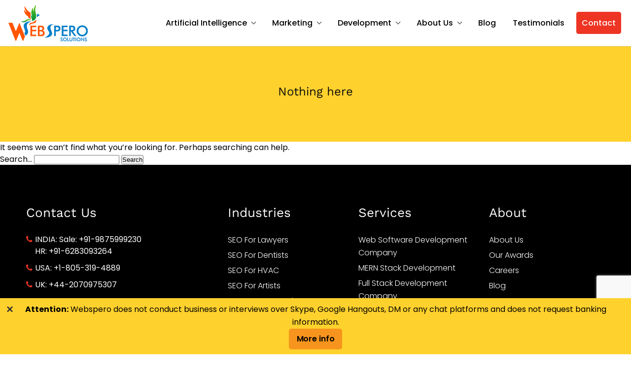

--- FILE ---
content_type: text/html; charset=UTF-8
request_url: https://www.webspero.com/blog/tag/ppc-trends/
body_size: 25031
content:
<!doctype html>
<html lang="en-US" >
<head>	
<script type="text/javascript" >var EhAPI = EhAPI || {}; EhAPI.after_load = function(){EhAPI.set_account('1f3btevgcvjss04n9uf4grpdmb', 'webspero');EhAPI.execute('rules');};(function(d,s,f) {var sc=document.createElement(s);sc.type='text/javascript';sc.async=true;sc.src=f;var m=document.getElementsByTagName(s)[0];m.parentNode.insertBefore(sc,m);})(document, 'script', '//d2p078bqz5urf7.cloudfront.net/jsapi/ehform.js?v' + new Date().getHours());</script>
	
<!-- Clarity tracking code for https://www.webspero.com/ --><script>    (function(c,l,a,r,i,t,y){        c[a]=c[a]||function(){(c[a].q=c[a].q||[]).push(arguments)};        t=l.createElement(r);t.async=1;t.src="https://www.clarity.ms/tag/"+i+"?ref=bwt";        y=l.getElementsByTagName(r)[0];y.parentNode.insertBefore(t,y);    })(window, document, "clarity", "script", "g8z6sdzs3y");</script>
	<!-- Google tag (gtag.js) -->
<script async src="https://www.googletagmanager.com/gtag/js?id=G-GGSHJC03BE"></script>
<script async>
  window.dataLayer = window.dataLayer || [];
  function gtag(){dataLayer.push(arguments);}
  gtag('js', new Date());

  gtag('config', 'G-GGSHJC03BE');
</script>
	<meta charset="UTF-8" />
	<meta name="viewport" content="width=device-width, initial-scale=1" />
<!-- <link href="https://fonts.googleapis.com/css2?family=Work+Sans:ital,wght@0,300;0,400;0,500;0,600;0,700;0,800;0,900;1,300;1,400;1,500;1,600;1,700;1,800&display=swap" rel="stylesheet"> -->
<!-- <link rel='stylesheet' id='font-awesome-css'  href='https://devwebspero.wpengine.com/wp-content/plugins/testimonials-for-wpbakery-page-builder//css/font-awesome.min.css' media='all' /> -->
<link rel="stylesheet" href="https://cdnjs.cloudflare.com/ajax/libs/font-awesome/4.7.0/css/font-awesome.min.css">

<script async>
		  (function(i,s,o,g,r,a,m){i['GoogleAnalyticsObject']=r;i[r]=i[r]||function(){
		  (i[r].q=i[r].q||[]).push(arguments)},i[r].l=1*new Date();a=s.createElement(o),
		  m=s.getElementsByTagName(o)[0];a.async=1;a.src=g;m.parentNode.insertBefore(a,m)
		  })(window,document,'script','https://www.google-analytics.com/analytics.js','ga');

		  ga('create', 'UA-78211807-1', 'auto');
		  ga('send', 'pageview');

		</script>
	
	<!-- Google Tag Manager -->
<script>(function(w,d,s,l,i){w[l]=w[l]||[];w[l].push({'gtm.start':
new Date().getTime(),event:'gtm.js'});var f=d.getElementsByTagName(s)[0],
j=d.createElement(s),dl=l!='dataLayer'?'&l='+l:'';j.async=true;j.src=
'https://www.googletagmanager.com/gtm.js?id='+i+dl;f.parentNode.insertBefore(j,f);
})(window,document,'script','dataLayer','GTM-NNRC9DF');</script>
<!-- End Google Tag Manager -->
	
<script async src="https://www.googletagmanager.com/gtag/js?id=AW-445470361"></script>
<script async>
  window.dataLayer = window.dataLayer || [];
  function gtag(){dataLayer.push(arguments);}
  gtag('js', new Date());

  gtag('config', 'AW-445470361');
</script>
	<meta name='robots' content='noindex, follow' />
	<style>img:is([sizes="auto" i], [sizes^="auto," i]) { contain-intrinsic-size: 3000px 1500px }</style>
	
	<!-- This site is optimized with the Yoast SEO plugin v23.1 - https://yoast.com/wordpress/plugins/seo/ -->
	<title>PPC Trends Archives - Webspero Solutions</title>
	<meta property="og:locale" content="en_US" />
	<meta property="og:type" content="article" />
	<meta property="og:title" content="PPC Trends Archives - Webspero Solutions" />
	<meta property="og:url" content="https://www.webspero.com/blog/tag/ppc-trends/" />
	<meta property="og:site_name" content="Webspero Solutions" />
	<meta name="twitter:card" content="summary_large_image" />
	<script type="application/ld+json" class="yoast-schema-graph">{"@context":"https://schema.org","@graph":[{"@type":"CollectionPage","@id":"https://www.webspero.com/blog/tag/ppc-trends/","url":"https://www.webspero.com/blog/tag/ppc-trends/","name":"PPC Trends Archives - Webspero Solutions","isPartOf":{"@id":"https://www.webspero.com/#website"},"breadcrumb":{"@id":"https://www.webspero.com/blog/tag/ppc-trends/#breadcrumb"},"inLanguage":"en-US"},{"@type":"BreadcrumbList","@id":"https://www.webspero.com/blog/tag/ppc-trends/#breadcrumb","itemListElement":[{"@type":"ListItem","position":1,"name":"Home","item":"https://www.webspero.com/"},{"@type":"ListItem","position":2,"name":"PPC Trends"}]},{"@type":"WebSite","@id":"https://www.webspero.com/#website","url":"https://www.webspero.com/","name":"Webspero Solutions","description":"","publisher":{"@id":"https://www.webspero.com/#organization"},"potentialAction":[{"@type":"SearchAction","target":{"@type":"EntryPoint","urlTemplate":"https://www.webspero.com/?s={search_term_string}"},"query-input":"required name=search_term_string"}],"inLanguage":"en-US"},{"@type":"Organization","@id":"https://www.webspero.com/#organization","name":"Webspero Solutions","url":"https://www.webspero.com/","logo":{"@type":"ImageObject","inLanguage":"en-US","@id":"https://www.webspero.com/#/schema/logo/image/","url":"https://www.webspero.com/wp-content/uploads/2022/11/logo.png","contentUrl":"https://www.webspero.com/wp-content/uploads/2022/11/logo.png","width":165,"height":80,"caption":"Webspero Solutions"},"image":{"@id":"https://www.webspero.com/#/schema/logo/image/"}}]}</script>
	<!-- / Yoast SEO plugin. -->


<link rel='dns-prefetch' href='//cdn.jsdelivr.net' />
<link rel="alternate" type="application/rss+xml" title="Webspero Solutions &raquo; Feed" href="https://www.webspero.com/feed/" />
<link rel="alternate" type="application/rss+xml" title="Webspero Solutions &raquo; Comments Feed" href="https://www.webspero.com/comments/feed/" />
<link rel="alternate" type="application/rss+xml" title="Webspero Solutions &raquo; PPC Trends Tag Feed" href="https://www.webspero.com/blog/tag/ppc-trends/feed/" />
<link rel="alternate" type="application/rss+xml" title="Webspero Solutions &raquo; Stories Feed" href="https://www.webspero.com/web-stories/feed/">
<style id='wp-block-library-inline-css'>
:root{--wp-admin-theme-color:#007cba;--wp-admin-theme-color--rgb:0,124,186;--wp-admin-theme-color-darker-10:#006ba1;--wp-admin-theme-color-darker-10--rgb:0,107,161;--wp-admin-theme-color-darker-20:#005a87;--wp-admin-theme-color-darker-20--rgb:0,90,135;--wp-admin-border-width-focus:2px;--wp-block-synced-color:#7a00df;--wp-block-synced-color--rgb:122,0,223;--wp-bound-block-color:var(--wp-block-synced-color)}@media (min-resolution:192dpi){:root{--wp-admin-border-width-focus:1.5px}}.wp-element-button{cursor:pointer}:root{--wp--preset--font-size--normal:16px;--wp--preset--font-size--huge:42px}:root .has-very-light-gray-background-color{background-color:#eee}:root .has-very-dark-gray-background-color{background-color:#313131}:root .has-very-light-gray-color{color:#eee}:root .has-very-dark-gray-color{color:#313131}:root .has-vivid-green-cyan-to-vivid-cyan-blue-gradient-background{background:linear-gradient(135deg,#00d084,#0693e3)}:root .has-purple-crush-gradient-background{background:linear-gradient(135deg,#34e2e4,#4721fb 50%,#ab1dfe)}:root .has-hazy-dawn-gradient-background{background:linear-gradient(135deg,#faaca8,#dad0ec)}:root .has-subdued-olive-gradient-background{background:linear-gradient(135deg,#fafae1,#67a671)}:root .has-atomic-cream-gradient-background{background:linear-gradient(135deg,#fdd79a,#004a59)}:root .has-nightshade-gradient-background{background:linear-gradient(135deg,#330968,#31cdcf)}:root .has-midnight-gradient-background{background:linear-gradient(135deg,#020381,#2874fc)}.has-regular-font-size{font-size:1em}.has-larger-font-size{font-size:2.625em}.has-normal-font-size{font-size:var(--wp--preset--font-size--normal)}.has-huge-font-size{font-size:var(--wp--preset--font-size--huge)}.has-text-align-center{text-align:center}.has-text-align-left{text-align:left}.has-text-align-right{text-align:right}#end-resizable-editor-section{display:none}.aligncenter{clear:both}.items-justified-left{justify-content:flex-start}.items-justified-center{justify-content:center}.items-justified-right{justify-content:flex-end}.items-justified-space-between{justify-content:space-between}.screen-reader-text{border:0;clip-path:inset(50%);height:1px;margin:-1px;overflow:hidden;padding:0;position:absolute;width:1px;word-wrap:normal!important}.screen-reader-text:focus{background-color:#ddd;clip-path:none;color:#444;display:block;font-size:1em;height:auto;left:5px;line-height:normal;padding:15px 23px 14px;text-decoration:none;top:5px;width:auto;z-index:100000}html :where(.has-border-color){border-style:solid}html :where([style*=border-top-color]){border-top-style:solid}html :where([style*=border-right-color]){border-right-style:solid}html :where([style*=border-bottom-color]){border-bottom-style:solid}html :where([style*=border-left-color]){border-left-style:solid}html :where([style*=border-width]){border-style:solid}html :where([style*=border-top-width]){border-top-style:solid}html :where([style*=border-right-width]){border-right-style:solid}html :where([style*=border-bottom-width]){border-bottom-style:solid}html :where([style*=border-left-width]){border-left-style:solid}html :where(img[class*=wp-image-]){height:auto;max-width:100%}:where(figure){margin:0 0 1em}html :where(.is-position-sticky){--wp-admin--admin-bar--position-offset:var(--wp-admin--admin-bar--height,0px)}@media screen and (max-width:600px){html :where(.is-position-sticky){--wp-admin--admin-bar--position-offset:0px}}
</style>
<style id='classic-theme-styles-inline-css'>
/*! This file is auto-generated */
.wp-block-button__link{color:#fff;background-color:#32373c;border-radius:9999px;box-shadow:none;text-decoration:none;padding:calc(.667em + 2px) calc(1.333em + 2px);font-size:1.125em}.wp-block-file__button{background:#32373c;color:#fff;text-decoration:none}
</style>
<link rel='stylesheet' id='contact-form-7-css' href='https://www.webspero.com/wp-content/plugins/contact-form-7/includes/css/styles.css' media='all' />
<link rel='stylesheet' id='wpcf7-redirect-script-frontend-css' href='https://www.webspero.com/wp-content/plugins/wpcf7-redirect/build/css/wpcf7-redirect-frontend.min.css' media='all' />
<link rel='stylesheet' id='slick-css-css' href='https://cdn.jsdelivr.net/npm/slick-carousel@1.8.1/slick/slick.css' media='all' />
<link rel='stylesheet' id='slick-theme-css-css' href='https://cdn.jsdelivr.net/npm/slick-carousel@1.8.1/slick/slick-theme.css' media='all' />
<link rel='stylesheet' id='twenty-twenty-one-print-style-css' href='https://www.webspero.com/wp-content/themes/twentytwentyone/assets/css/print.css' media='print' />
<link rel='stylesheet' id='popup-maker-site-css' href='//www.webspero.com/wp-content/uploads/pum/pum-site-styles.css?generated=1722510139&#038;ver=1.19.0' media='all' />
<link rel='stylesheet' id='child-style-css' href='https://www.webspero.com/wp-content/themes/twentyone-child/style.css' media='all' />
<link rel='stylesheet' id='common_style-css' href='https://www.webspero.com/wp-content/themes/twentyone-child/css/common_style.css?1769218765&#038;ver=1769218765' media='all' />
<link rel='stylesheet' id='tool_page_style-css' href='https://www.webspero.com/wp-content/themes/twentyone-child/tool-page-css.css?1769218765&#038;ver=1769218765' media='all' />
<script src="https://www.webspero.com/wp-includes/js/jquery/jquery.min.js" id="jquery-core-js"></script>
<script src="https://www.webspero.com/wp-includes/js/jquery/jquery-migrate.min.js" id="jquery-migrate-js"></script>
<script id="real3d-flipbook-forntend-js-extra">
var r3d_frontend = {"rootFolder":"https:\/\/www.webspero.com\/wp-content\/plugins\/real3d-flipbook-lite\/","version":"4.6","options":{"pages":[],"pdfUrl":"","printPdfUrl":"","tableOfContent":[],"id":"","bookId":"","date":"","lightboxThumbnailUrl":"","mode":"normal","viewMode":"webgl","pageTextureSize":"2048","pageTextureSizeSmall":"1500","pageTextureSizeMobile":"","pageTextureSizeMobileSmall":"1024","minPixelRatio":"1","pdfTextLayer":"true","zoomMin":"0.9","zoomStep":"2","zoomSize":"","zoomReset":"false","doubleClickZoom":"true","pageDrag":"true","singlePageMode":"false","pageFlipDuration":"1","sound":"true","startPage":"1","pageNumberOffset":"0","deeplinking":{"enabled":"false","prefix":""},"responsiveView":"true","responsiveViewTreshold":"768","responsiveViewRatio":"1","cover":"true","backCover":"true","height":"400","responsiveHeight":"true","containerRatio":"","thumbnailsOnStart":"false","contentOnStart":"false","searchOnStart":"","tableOfContentCloseOnClick":"true","thumbsCloseOnClick":"true","autoplayOnStart":"false","autoplayInterval":"3000","autoplayLoop":"true","autoplayStartPage":"1","rightToLeft":"false","pageWidth":"","pageHeight":"","thumbSize":"130","logoImg":"","logoUrl":"","logoUrlTarget":"","logoCSS":"position:absolute;left:0;top:0;","menuSelector":"","zIndex":"auto","preloaderText":"","googleAnalyticsTrackingCode":"","pdfBrowserViewerIfIE":"false","modeMobile":"","viewModeMobile":"","aspectMobile":"","aspectRatioMobile":"0.71","singlePageModeIfMobile":"false","logoHideOnMobile":"false","mobile":{"thumbnailsOnStart":"false","contentOnStart":"false","currentPage":{"enabled":"false"}},"lightboxCssClass":"","lightboxLink":"","lightboxLinkNewWindow":"true","lightboxBackground":"rgb(81, 85, 88)","lightboxBackgroundPattern":"","lightboxBackgroundImage":"","lightboxContainerCSS":"display:inline-block;padding:10px;","lightboxThumbnailHeight":"300","lightboxThumbnailUrlCSS":"display:block;","lightboxThumbnailInfo":"false","lightboxThumbnailInfoText":"","lightboxThumbnailInfoCSS":"top: 0;  width: 100%; height: 100%; font-size: 16px; color: #000; background: rgba(255,255,255,.8); ","showTitle":"false","showDate":"false","hideThumbnail":"false","lightboxText":"","lightboxTextCSS":"display:block;","lightboxTextPosition":"top","lightBoxOpened":"false","lightBoxFullscreen":"false","lightboxCloseOnClick":"false","lightboxStartPage":"","lightboxMarginV":"0","lightboxMarginH":"0","lights":"true","lightPositionX":"0","lightPositionY":"150","lightPositionZ":"1400","lightIntensity":"0.6","shadows":"true","shadowMapSize":"2048","shadowOpacity":"0.2","shadowDistance":"15","pageHardness":"2","coverHardness":"2","pageRoughness":"1","pageMetalness":"0","pageSegmentsW":"6","pageSegmentsH":"1","pageMiddleShadowSize":"2","pageMiddleShadowColorL":"#999999","pageMiddleShadowColorR":"#777777","antialias":"false","pan":"0","tilt":"0","rotateCameraOnMouseDrag":"true","panMax":"20","panMin":"-20","tiltMax":"0","tiltMin":"0","currentPage":{"enabled":"true","title":"Current page","hAlign":"left","vAlign":"top"},"btnAutoplay":{"enabled":"true","title":"Autoplay"},"btnNext":{"enabled":"true","title":"Next Page"},"btnLast":{"enabled":"false","title":"Last Page"},"btnPrev":{"enabled":"true","title":"Previous Page"},"btnFirst":{"enabled":"false","title":"First Page"},"btnZoomIn":{"enabled":"true","title":"Zoom in"},"btnZoomOut":{"enabled":"true","title":"Zoom out"},"btnToc":{"enabled":"true","title":"Table of Contents"},"btnThumbs":{"enabled":"true","title":"Pages"},"btnShare":{"enabled":"true","title":"Share"},"btnNotes":{"enabled":"false","title":"Notes"},"btnDownloadPages":{"enabled":"false","url":"","title":"Download pages"},"btnDownloadPdf":{"enabled":"true","url":"","title":"Download PDF","forceDownload":"true","openInNewWindow":"true"},"btnSound":{"enabled":"true","title":"Sound"},"btnExpand":{"enabled":"true","title":"Toggle fullscreen"},"btnSelect":{"enabled":"true","title":"Select tool"},"btnSearch":{"enabled":"false","title":"Search"},"search":{"enabled":"false","title":"Search"},"btnBookmark":{"enabled":"false","title":"Bookmark"},"btnPrint":{"enabled":"true","title":"Print"},"btnTools":{"enabled":"true","title":"Tools"},"btnClose":{"enabled":"true","title":"Close"},"whatsapp":{"enabled":"true"},"twitter":{"enabled":"true"},"facebook":{"enabled":"true"},"pinterest":{"enabled":"true"},"email":{"enabled":"true"},"linkedin":{"enabled":"true"},"digg":{"enabled":"false"},"reddit":{"enabled":"false"},"shareUrl":"","shareTitle":"","shareImage":"","layout":1,"icons":"FontAwesome","skin":"light","useFontAwesome5":"true","sideNavigationButtons":"true","menuNavigationButtons":"false","backgroundColor":"rgb(81, 85, 88)","backgroundPattern":"","backgroundImage":"","backgroundTransparent":"false","menuBackground":"","menuShadow":"","menuMargin":"0","menuPadding":"0","menuOverBook":"false","menuFloating":"false","menuTransparent":"false","menu2Background":"","menu2Shadow":"","menu2Margin":"0","menu2Padding":"0","menu2OverBook":"true","menu2Floating":"false","menu2Transparent":"true","skinColor":"","skinBackground":"","hideMenu":"false","menuAlignHorizontal":"center","btnColor":"","btnColorHover":"","btnBackground":"none","btnRadius":"0","btnMargin":"0","btnSize":"18","btnPaddingV":"10","btnPaddingH":"10","btnShadow":"","btnTextShadow":"","btnBorder":"","sideBtnColor":"#fff","sideBtnColorHover":"#fff","sideBtnBackground":"rgba(0,0,0,.3)","sideBtnBackgroundHover":"","sideBtnRadius":"0","sideBtnMargin":"0","sideBtnSize":"25","sideBtnPaddingV":"10","sideBtnPaddingH":"10","sideBtnShadow":"","sideBtnTextShadow":"","sideBtnBorder":"","closeBtnColorHover":"#FFF","closeBtnBackground":"rgba(0,0,0,.4)","closeBtnRadius":"0","closeBtnMargin":"0","closeBtnSize":"20","closeBtnPadding":"5","closeBtnTextShadow":"","closeBtnBorder":"","floatingBtnColor":"","floatingBtnColorHover":"","floatingBtnBackground":"","floatingBtnBackgroundHover":"","floatingBtnRadius":"","floatingBtnMargin":"","floatingBtnSize":"","floatingBtnPadding":"","floatingBtnShadow":"","floatingBtnTextShadow":"","floatingBtnBorder":"","currentPageMarginV":"5","currentPageMarginH":"5","arrowsAlwaysEnabledForNavigation":"true","arrowsDisabledNotFullscreen":"true","touchSwipeEnabled":"true","rightClickEnabled":"true","linkColor":"rgba(0, 0, 0, 0)","linkColorHover":"rgba(255, 255, 0, 1)","linkOpacity":"0.4","linkTarget":"_blank","pdfAutoLinks":"false","disableRange":"false","strings":{"print":"Print","printLeftPage":"Print left page","printRightPage":"Print right page","printCurrentPage":"Print current page","printAllPages":"Print all pages","download":"Download","downloadLeftPage":"Download left page","downloadRightPage":"Download right page","downloadCurrentPage":"Download current page","downloadAllPages":"Download all pages","bookmarks":"Bookmarks","bookmarkLeftPage":"Bookmark left page","bookmarkRightPage":"Bookmark right page","bookmarkCurrentPage":"Bookmark current page","search":"Search","findInDocument":"Find in document","pagesFoundContaining":"pages found containing","noMatches":"No matches","matchesFound":"matches found","page":"Page","matches":"matches","thumbnails":"Thumbnails","tableOfContent":"Table of Contents","share":"Share","pressEscToClose":"Press ESC to close","password":"Password","addNote":"Add note","typeInYourNote":"Type in your note..."},"access":"free","backgroundMusic":"","cornerCurl":"false","pdfTools":{"pageHeight":1500,"thumbHeight":200,"quality":0.8,"textLayer":"true","autoConvert":"true"},"slug":"","convertPDFLinks":"true","convertPDFLinksWithClass":"","convertPDFLinksWithoutClass":"","overridePDFEmbedder":"true","overrideDflip":"true","overrideWonderPDFEmbed":"true","override3DFlipBook":"true","overridePDFjsViewer":"true","resumeReading":"false","previewPages":"","previewMode":""}};
</script>
<script src="https://www.webspero.com/wp-content/plugins/real3d-flipbook-lite/js/frontend.js" id="real3d-flipbook-forntend-js"></script>
<link rel="https://api.w.org/" href="https://www.webspero.com/wp-json/" /><link rel="alternate" title="JSON" type="application/json" href="https://www.webspero.com/wp-json/wp/v2/tags/193" /><link rel="EditURI" type="application/rsd+xml" title="RSD" href="https://www.webspero.com/xmlrpc.php?rsd" />
   <script src="https://www.google.com/recaptcha/api.js?render=6LdAhyAqAAAAAIY0oB0sFqDi8N1YJwtVOnM09z4B&amp;ver=3.0" id="google-recaptcha-js"></script>
<script src="https://www.webspero.com/wp-includes/js/dist/vendor/wp-polyfill.min.js" id="wp-polyfill-js"></script>
<script id="wpcf7-recaptcha-js-extra">
var wpcf7_recaptcha = {"sitekey":"6LdAhyAqAAAAAIY0oB0sFqDi8N1YJwtVOnM09z4B","actions":{"homepage":"homepage","contactform":"contactform"}};
</script>
<script src="https://www.webspero.com/wp-content/plugins/contact-form-7/modules/recaptcha/index.js" id="wpcf7-recaptcha-js"></script>
<script id="happierleads_handle-js-extra">
var object_name = {"happierleads":"3qnrH8wSY7gRamkCHjbqCa"};
</script>

        <meta name="generator" content="Powered by WPBakery Page Builder - drag and drop page builder for WordPress."/>
<style id="custom-background-css">
body.custom-background { background-color: #ffffff; }
</style>
	<link rel="icon" href="https://www.webspero.com/wp-content/uploads/2022/02/cropped-cropped-fav-32x32.webp" sizes="32x32" />
<link rel="icon" href="https://www.webspero.com/wp-content/uploads/2022/02/cropped-cropped-fav-192x192.webp" sizes="192x192" />
<link rel="apple-touch-icon" href="https://www.webspero.com/wp-content/uploads/2022/02/cropped-cropped-fav-180x180.webp" />
<meta name="msapplication-TileImage" content="https://www.webspero.com/wp-content/uploads/2022/02/cropped-cropped-fav-270x270.webp" />
		<style id="wp-custom-css">
			.law-firm-seo-sec-sect ul.pnt-blts {
    padding-left: 30px;
}
.page-id-49391 nav#site-navigation, .page-id-49391 aside.widget-area {
    display: none;
}

.playlist.sr_waveform_mediaElement {
    display: none !important;
}

.iron-audioplayer {
    width: 60%;
    margin: 100px auto;
}
.srp_meta.srp_meta_0.album-title {
    color: #fff;
}
.law-firm-seo-sec-sect ul.pnt-blts li {
    font-size: 16px;
    margin-bottom: 5px;
}

div#dooted-bg .vc_row {
    min-height: 130px;
}

@media only screen and (max-width:600px)
{
	
.law-firm-seo-sec-sect ul.pnt-blts li {
    font-size: 15px;
}	
}


/*-19-05-2023-*/
.page-id-49391 .site-footer,
.page-id-49391 header#masthead,
.page-id-49391 header#masthead.fixed-header{
    background: #f9d94e !important;
	box-shadow: 0 0px 0 rgb(0 0 0 / 10%);
    -moz-box-shadow: 0 1px 0 rgba(0,0,0,.1);
    -webkit-box-shadow: 0 0px 0 rgb(0 0 0 / 10%);
}
.page-id-49391 .powered-by{
	border-top:0px;
}
.page-id-49391 div#rvij {
    margin-bottom: 0px;
}
/*-19-05-2023-*/
/**13-12-2023****/
.testi-section .testimonial-blurbb:nth-child(even) .wpb_column.vc_column_container.vc_col-sm-6:nth-child(2)>.vc_column-inner>.wpb_wrapper {
    background: #f9d94e;
}
.testi-section .testimonial-blurbb:nth-child(even) .wpb_column.vc_column_container.vc_col-sm-6:first-child>.vc_column-inner>.wpb_wrapper {
    background: #ffffff;
}
.testi-section .testimonial-blurbb:nth-child(odd) .wpb_column.vc_column_container.vc_col-sm-6:nth-child(2)>.vc_column-inner>.wpb_wrapper {
    background: white;
}
.testi-section .testimonial-blurbb:nth-child(odd) .wpb_column.vc_column_container.vc_col-sm-6:first-child>.vc_column-inner>.wpb_wrapper {
    background: #f9d94e;
}
body div#casestudy-tab .vc_tta-panel-body .vc_row.wpb_row .Chatbot-img img.vc_single_image-img {
    max-width: 150px !important;
}

/* 22may */

.Since-Couture.new-approach .vc_column-inner {
    width: 100% !important;
}
.all-approach {
    margin-top: 50px;
}
.all-approach h3 {
    color: #0c0c0c;
    font-size: 30px;
}
.all-approach p {
    text-align: left;
    max-width: 100% !important;
}
.common-img {
    margin-top: 40px;
    text-align: center;
}
.common-img img {
    margin-bottom: 30px;
}
.couture-result .vc_column-inner {
    height: unset !important;
}
.couture-result .wpb_content_element >  .wpb_wrapper {
    margin-bottom: 30px !important;
}
.couture-result .vc_align_left figure {
    width: 100%;
    text-align: center;
}

/* 23may */

.page-id-36717 .vc_row:nth-of-type(even) {
    flex-direction: row-reverse;
}

@media screen and (max-width:980px){

	.page-id-36717 .vc_row:nth-of-type(even) {
    flex-direction: column-reverse;
}
}

/* 27may */
.plum-result ul {
    padding: 0 20px;
}
.plum-result ul li {
    margin-bottom: 10px;
}
.all-approach ol li {
    margin-bottom: 10px;
}
.plum-result p {
    margin-top: 30px;
    max-width: 100%;
    text-align: left;
    padding: 0px 0px 0 60px;
}
div#why-choose-our-digital .flexibility .wpb_wrapper p IMG {
    max-width: 80px;
    max-height: 80px;
}

/* 03/06/2024 Header mega menu style*/

 header#masthead {
		  padding-top: 0px !important;
			 padding-bottom: 0px !important; 
		}
		
@media (min-width: 981px) {
    nav#site-navigation .primary-menu-container li>a {
        padding: 41px 10px !important;
    }
 nav#site-navigation .primary-menu-container>ul li.has-mega-menu>ul.sub-menu>li .sub-menu li a {
        padding: 8px 0 !important;
    }
}
.site-branding {
				padding-top: 7px;
				padding-bottom: 7px;
}
@media (min-width: 1200px) and (max-width: 1246px)  {
    nav#site-navigation .primary-menu-container li>a {
        padding: 41px 7px !important;
    }
}
@media (min-width: 981px) and (max-width: 1030px)  {
    nav#site-navigation .primary-menu-container li>a {
        padding: 41px 7px !important;
    }
}

.sub-menu .audit-form .wpcf7-not-valid-tip {
    color: #dc3232;
    font-size: 14px;
    font-weight: normal;
    display: block;
    text-align: start;
    margin-top: -10px;
    margin-bottom: 10px;
}
.sub-menu .screen-reader-response  {
  margin-bottom: 10px;
}
.sub-menu .wpcf7-response-output,.sub-menu .screen-reader-response p,.sub-menu .screen-reader-response ul li {
    font-family: Poppins, sans-serif;
    font-size: 14px;
    font-weight: 600;
    line-height: 20px;
  	text-align:start;
}

#result_inner_boxes {
	justify-content:center;
}
.page-id-41217 header#masthead, .page-id-41217 aside.widget-area, .page-id-41217 footer#colophon {
    display: none;
}

.flipbook-main-wrapper {
    background: none !important;
}

.flipbook-menuBottom.flipbook-menu-fixed.skin-color-bg.flipbook-bg-light {
    background: transparent !important;
}

.flipbook-currentPageHolder {
    display: none !important;
}

/* 5dec */
li#menu-item-menu-item-custom-ppc, li#menu-item-second-menu-item-custom-ppc {
    display: none !important;
}
header#masthead nav#site-navigation li#menu-item-44199.content-writing ul.sub-menu li#menu-item-44198 a {
    padding-left: 0 !important;
}

ul#primary-menu-list ul.sub-menu li.mega-menu-column {
    background-color: #fff !important;
}

ul#primary-menu-list ul.sub-menu li::after {
    content: unset !important;
}
ul#primary-menu-list ul.sub-menu li.mega-menu-column a::before {
    background-color: #ff5400 !important;
    width: 40px !important;
    height: 4px !important;
    bottom: 0 !important;
    top: unset !important;
    border-radius: 0 !important;
}
nav#site-navigation .primary-menu-container ul#primary-menu-list ul.sub-menu li.mega-menu-column a {
    padding-left: 0 !important;
    padding-bottom: 10px !important;
}

nav#site-navigation .primary-menu-container>ul li.has-mega-menu>ul.sub-menu>li ul.sub-menu {
    -moz-column-count: 4;
    column-count: 1;
}
nav#site-navigation .primary-menu-container>ul li.has-mega-menu>ul.sub-menu>li:nth-of-type(3)>a {
/*     padding-left: 10px!important; */
    text-align: left;
}
ul#primary-menu-list ul.sub-menu li.mega-menu-column > a{
	text-align:left !important;
}
ul#primary-menu-list ul.sub-menu li.mega-menu-column > a::before {
    content: "";
    position: absolute;
}

nav#site-navigation .primary-menu-container li.has-mega-menu:nth-of-type(3)>ul.sub-menu>li:nth-of-type(3)>a {
    padding-left: 0px!important;
    text-align: left;
}

html {
  scroll-behavior: smooth;
}


		</style>
		<noscript><style> .wpb_animate_when_almost_visible { opacity: 1; }</style></noscript>		<!-- Facebook Pixel Code -->
<script async>
  !function(f,b,e,v,n,t,s)
  {if(f.fbq)return;n=f.fbq=function(){n.callMethod?
  n.callMethod.apply(n,arguments):n.queue.push(arguments)};
  if(!f._fbq)f._fbq=n;n.push=n;n.loaded=!0;n.version='2.0';
  n.queue=[];t=b.createElement(e);t.async=!0;
  t.src=v;s=b.getElementsByTagName(e)[0];
  s.parentNode.insertBefore(t,s)}(window, document,'script',
  'https://connect.facebook.net/en_US/fbevents.js');
  fbq('init', '271798837290723');
  fbq('track', 'PageView');
</script>
<noscript><img height="1" width="1" style="display:none" src="https://www.facebook.com/tr?id=271798837290723&ev=PageView&noscript=1"/></noscript>
<!-- End Facebook Pixel Code -->
<script type="text/javascript" async>
    (function(c,l,a,r,i,t,y){

        c[a]=c[a]||function(){(c[a].q=c[a].q||[]).push(arguments)};

        t=l.createElement(r);t.async=1;t.src="https://www.clarity.ms/tag/"+i;

        y=l.getElementsByTagName(r)[0];y.parentNode.insertBefore(t,y);

    })(window, document, "clarity", "script", "5khe1yn674");

</script>
	
<!-- Google tag (gtag.js) -->
<script async src="https://www.googletagmanager.com/gtag/js?id=AW-11154013990"></script>
<script>
  window.dataLayer = window.dataLayer || [];
  function gtag(){dataLayer.push(arguments);}
  gtag('js', new Date());

  gtag('config', 'AW-11154013990');
</script>	
</head>

<body class="archive tag tag-ppc-trends tag-193 custom-background wp-custom-logo wp-embed-responsive wp-theme-twentytwentyone wp-child-theme-twentyone-child is-light-theme has-background-white no-js hfeed has-main-navigation wpb-js-composer js-comp-ver-6.8.0 vc_responsive">


	
  
		<!-- Google Tag Manager (noscript) -->
<noscript><iframe src="https://www.googletagmanager.com/ns.html?id=GTM-NNRC9DF"
height="0" width="0" style="display:none;visibility:hidden"></iframe></noscript>
<!-- End Google Tag Manager (noscript) -->
	
<div id="page" class="site">

	
<header id="masthead" class="site-header has-logo has-menu">

	

<div class="site-branding">

			<div class="site-logo"><a href="https://www.webspero.com/" class="custom-logo-link" rel="home"><img width="165" height="80" src="https://www.webspero.com/wp-content/uploads/2022/11/logo.png" class="custom-logo" alt="Webspero Solutions" decoding="async" /></a></div>
	
						<p class="screen-reader-text"><a href="https://www.webspero.com/">Webspero Solutions</a></p>
			
	</div><!-- .site-branding -->
	
	<nav id="site-navigation" class="primary-navigation" aria-label="Primary menu">
		<div class="menu-button-container">
			<button id="primary-mobile-menu" class="button" aria-controls="primary-menu-list" aria-expanded="false">
				<span class="dropdown-icon open">Menu					<svg class="svg-icon" width="24" height="24" aria-hidden="true" role="img" focusable="false" viewBox="0 0 24 24" fill="none" xmlns="http://www.w3.org/2000/svg"><path fill-rule="evenodd" clip-rule="evenodd" d="M4.5 6H19.5V7.5H4.5V6ZM4.5 12H19.5V13.5H4.5V12ZM19.5 18H4.5V19.5H19.5V18Z" fill="currentColor"/></svg>				</span>
				<span class="dropdown-icon close">Close					<svg class="svg-icon" width="24" height="24" aria-hidden="true" role="img" focusable="false" viewBox="0 0 24 24" fill="none" xmlns="http://www.w3.org/2000/svg"><path fill-rule="evenodd" clip-rule="evenodd" d="M12 10.9394L5.53033 4.46973L4.46967 5.53039L10.9393 12.0001L4.46967 18.4697L5.53033 19.5304L12 13.0607L18.4697 19.5304L19.5303 18.4697L13.0607 12.0001L19.5303 5.53039L18.4697 4.46973L12 10.9394Z" fill="currentColor"/></svg>				</span>
			</button><!-- #primary-mobile-menu -->
		</div><!-- .menu-button-container -->
		<div class="primary-menu-container"><ul id="primary-menu-list" class="menu-wrapper"><li id="menu-item-90984" class="has-mega-menu menu-item menu-item-type-custom menu-item-object-custom menu-item-has-children menu-item-90984"><a href="#">Artificial Intelligence</a><button class="sub-menu-toggle" aria-expanded="false" onClick="twentytwentyoneExpandSubMenu(this)"><span class="icon-plus"><svg class="svg-icon" width="18" height="18" aria-hidden="true" role="img" focusable="false" viewBox="0 0 24 24" fill="none" xmlns="http://www.w3.org/2000/svg"><path fill-rule="evenodd" clip-rule="evenodd" d="M18 11.2h-5.2V6h-1.6v5.2H6v1.6h5.2V18h1.6v-5.2H18z" fill="currentColor"/></svg></span><span class="icon-minus"><svg class="svg-icon" width="18" height="18" aria-hidden="true" role="img" focusable="false" viewBox="0 0 24 24" fill="none" xmlns="http://www.w3.org/2000/svg"><path fill-rule="evenodd" clip-rule="evenodd" d="M6 11h12v2H6z" fill="currentColor"/></svg></span><span class="screen-reader-text">Open menu</span></button>
<ul class="sub-menu">
	<li id="menu-item-158" class="mega-menu-column menu-item menu-item-type-custom menu-item-object-custom menu-item-has-children menu-item-158"><a href="#">Ai Development</a>
	<ul class="sub-menu">
		<li id="menu-item-159" class="menu-item menu-item-type-custom menu-item-object-custom menu-item-159"><a href="https://www.webspero.com/generative-ai-development-company/">Generative AI  Development</a></li>
		<li id="menu-item-55604" class="menu-item menu-item-type-post_type menu-item-object-page menu-item-55604"><a href="https://www.webspero.com/generative-ai-consulting-company/">Generative AI Consulting</a></li>
		<li id="menu-item-55605" class="menu-item menu-item-type-post_type menu-item-object-page menu-item-55605"><a href="https://www.webspero.com/generative-ai-integration-services/">Generative AI Integration</a></li>
		<li id="menu-item-55656" class="menu-item menu-item-type-post_type menu-item-object-page menu-item-55656"><a href="https://www.webspero.com/chatgpt-integration-service/">ChatGPT Integration Service</a></li>
		<li id="menu-item-55657" class="menu-item menu-item-type-post_type menu-item-object-page menu-item-55657"><a href="https://www.webspero.com/generative-ai-chatbot-development-company/">AI Chatbot Development</a></li>
		<li id="menu-item-56018" class="menu-item menu-item-type-post_type menu-item-object-page menu-item-56018"><a href="https://www.webspero.com/open-ai-api-integrations/">Open AI API Integrations</a></li>
		<li id="menu-item-56017" class="menu-item menu-item-type-post_type menu-item-object-page menu-item-56017"><a href="https://www.webspero.com/llm-development-company/">LLM Development</a></li>
	</ul>
</li>
	<li id="menu-item-90985" class="mega-menu-column menu-item menu-item-type-custom menu-item-object-custom menu-item-has-children menu-item-90985"><a href="#">Next-Gen SEO</a>
	<ul class="sub-menu">
		<li id="menu-item-90987" class="menu-item menu-item-type-post_type menu-item-object-page menu-item-90987"><a href="https://www.webspero.com/chatgpt-seo-services/">ChatGPT SEO Services</a></li>
	</ul>
</li>
	<li id="menu-item-91296" class="mega-menu-column menu-item menu-item-type-custom menu-item-object-custom menu-item-has-children menu-item-91296"><a href="#">Workflow Automation</a>
	<ul class="sub-menu">
		<li id="menu-item-91297" class="menu-item menu-item-type-post_type menu-item-object-page menu-item-91297"><a href="https://www.webspero.com/workflow-automation-services/">Workflow Automation Services</a></li>
	</ul>
</li>
	<li id="menu-item-second-menu-item-custom-ai-developement" class="menu-item-second-menu-item-custom-ai-developement"><a><h4 class="custom-heading">REQUEST FREE CONSULTATION</h4><br>
<div class="wpcf7 no-js" id="wpcf7-f36387-o4" lang="en-US" dir="ltr">
<div class="screen-reader-response"><p role="status" aria-live="polite" aria-atomic="true"></p> <ul></ul></div>
<form action="/blog/tag/ppc-trends/#wpcf7-f36387-o4" method="post" class="wpcf7-form init" aria-label="Contact form" novalidate="novalidate" data-status="init">
<div style="display: none;">
<input type="hidden" name="_wpcf7" value="36387" />
<input type="hidden" name="_wpcf7_version" value="5.9.8" />
<input type="hidden" name="_wpcf7_locale" value="en_US" />
<input type="hidden" name="_wpcf7_unit_tag" value="wpcf7-f36387-o4" />
<input type="hidden" name="_wpcf7_container_post" value="0" />
<input type="hidden" name="_wpcf7_posted_data_hash" value="" />
<input type="hidden" name="_wpcf7_recaptcha_response" value="" />
</div>
<div class="audit-form">
	<div class="row">
		<div class="col-sm-3">
			<p><span class="wpcf7-form-control-wrap" data-name="your-name"><input size="40" maxlength="400" class="wpcf7-form-control wpcf7-text wpcf7-validates-as-required" aria-required="true" aria-invalid="false" placeholder="Name" value="" type="text" name="your-name" /></span>
			</p>
		</div>
		<div class="col-sm-3">
			<p><span class="wpcf7-form-control-wrap" data-name="your-email"><input size="40" maxlength="400" class="wpcf7-form-control wpcf7-email wpcf7-validates-as-required wpcf7-text wpcf7-validates-as-email" aria-required="true" aria-invalid="false" placeholder="Email" value="" type="email" name="your-email" /></span>
			</p>
		</div>
		<div class="col-sm-3">
			<p><span class="wpcf7-form-control-wrap" data-name="PhoneNo"><input size="40" maxlength="400" class="wpcf7-form-control wpcf7-tel wpcf7-validates-as-required wpcf7-text wpcf7-validates-as-tel ph-no" aria-required="true" aria-invalid="false" placeholder="Enter Phone No." value="" type="tel" name="PhoneNo" /></span>
			</p>
		</div>
		<div class="col-sm-3">
			<p><span class="wpcf7-form-control-wrap" data-name="your-website"><input size="40" maxlength="400" class="wpcf7-form-control wpcf7-url wpcf7-validates-as-required wpcf7-text wpcf7-validates-as-url" aria-required="true" aria-invalid="false" placeholder="Website URL" value="" type="url" name="your-website" /></span>
			</p>
		</div>
		<div class="col-sm-3">
			<p><input class="wpcf7-form-control wpcf7-submit has-spinner" type="submit" value="Submit" />
			</p>
		</div>
	</div>
</div>
<p><script>
 document.addEventListener('DOMContentLoaded', function() {
 document.querySelectorAll('.audit-form input').forEach(function(input) {
 input.setAttribute('autocomplete', 'off');
 });
 });
 </script>
</p><input type='hidden' class='wpcf7-pum' value='{"closepopup":false,"closedelay":0,"openpopup":false,"openpopup_id":0}' /><div class="wpcf7-response-output" aria-hidden="true"></div>
</form>
</div></a></li>
</ul>
</li>
<li id="menu-item-40863" class="has-mega-menu menu-item menu-item-type-post_type menu-item-object-page menu-item-has-children menu-item-40863"><a href="https://www.webspero.com/seo-search-engine-optimization/">Marketing</a><button class="sub-menu-toggle" aria-expanded="false" onClick="twentytwentyoneExpandSubMenu(this)"><span class="icon-plus"><svg class="svg-icon" width="18" height="18" aria-hidden="true" role="img" focusable="false" viewBox="0 0 24 24" fill="none" xmlns="http://www.w3.org/2000/svg"><path fill-rule="evenodd" clip-rule="evenodd" d="M18 11.2h-5.2V6h-1.6v5.2H6v1.6h5.2V18h1.6v-5.2H18z" fill="currentColor"/></svg></span><span class="icon-minus"><svg class="svg-icon" width="18" height="18" aria-hidden="true" role="img" focusable="false" viewBox="0 0 24 24" fill="none" xmlns="http://www.w3.org/2000/svg"><path fill-rule="evenodd" clip-rule="evenodd" d="M6 11h12v2H6z" fill="currentColor"/></svg></span><span class="screen-reader-text">Open menu</span></button>
<ul class="sub-menu">
	<li id="menu-item-30" class="mega-menu-column menu-item menu-item-type-custom menu-item-object-custom menu-item-has-children menu-item-30"><a href="#">SEO Services</a>
	<ul class="sub-menu">
		<li id="menu-item-40862" class="menu-item menu-item-type-post_type menu-item-object-page menu-item-40862"><a href="https://www.webspero.com/local-seo-search-engine-optimization/">Local SEO Agency</a></li>
		<li id="menu-item-73652" class="menu-item menu-item-type-post_type menu-item-object-page menu-item-73652"><a href="https://www.webspero.com/generative-engine-optimization-services/">Generative Engine Optimization</a></li>
		<li id="menu-item-40866" class="menu-item menu-item-type-post_type menu-item-object-page menu-item-40866"><a href="https://www.webspero.com/e-commerce-seo-search-engine-optimization/">E-commerce SEO Agency</a></li>
		<li id="menu-item-40660" class="menu-item menu-item-type-post_type menu-item-object-page menu-item-40660"><a href="https://www.webspero.com/link-building-services/">Link Building Services</a></li>
		<li id="menu-item-62555" class="menu-item menu-item-type-post_type menu-item-object-page menu-item-62555"><a href="https://www.webspero.com/media-outreach-solutions/">Media Outreach Solutions</a></li>
		<li id="menu-item-40659" class="menu-item menu-item-type-post_type menu-item-object-page menu-item-40659"><a href="https://www.webspero.com/cro-agency/">CRO Agency</a></li>
		<li id="menu-item-42951" class="menu-item menu-item-type-post_type menu-item-object-page menu-item-42951"><a href="https://www.webspero.com/enterprise-seo-services/">Enterprise SEO Services</a></li>
		<li id="menu-item-44842" class="menu-item menu-item-type-post_type menu-item-object-page menu-item-44842"><a href="https://www.webspero.com/white-label-seo-services/">White Label SEO Services</a></li>
	</ul>
</li>
	<li id="menu-item-70124" class="mega-menu-column menu-item menu-item-type-custom menu-item-object-custom menu-item-has-children menu-item-70124"><a href="#">DIGITAL ADVERTISING</a>
	<ul class="sub-menu">
		<li id="menu-item-70125" class="menu-item menu-item-type-post_type menu-item-object-page menu-item-70125"><a href="https://www.webspero.com/youtube-ads-agency/">You Tube Ads Agency</a></li>
		<li id="menu-item-70128" class="menu-item menu-item-type-post_type menu-item-object-page menu-item-70128"><a href="https://www.webspero.com/amazon-ads-agency/">Amazon Ads Agency</a></li>
		<li id="menu-item-70129" class="menu-item menu-item-type-post_type menu-item-object-page menu-item-70129"><a href="https://www.webspero.com/google-ads-management-agency/">Google Ads Agency</a></li>
		<li id="menu-item-70130" class="menu-item menu-item-type-post_type menu-item-object-page menu-item-70130"><a href="https://www.webspero.com/linkedin-ads-agency/">Linkedin Ads Agency</a></li>
	</ul>
</li>
	<li id="menu-item-44199" class="mega-menu-column menu-item menu-item-type-post_type menu-item-object-page menu-item-has-children menu-item-44199"><a href="https://www.webspero.com/content-writing-services/">Content Writing</a>
	<ul class="sub-menu">
		<li id="menu-item-44200" class="menu-item menu-item-type-post_type menu-item-object-page menu-item-44200"><a href="https://www.webspero.com/article-writing-services/">Article Writing Services</a></li>
		<li id="menu-item-44197" class="menu-item menu-item-type-post_type menu-item-object-page menu-item-44197"><a href="https://www.webspero.com/web-copywriting/">Web Copywriting</a></li>
		<li id="menu-item-44198" class="menu-item menu-item-type-post_type menu-item-object-page menu-item-44198"><a href="https://www.webspero.com/press-release-writing-services/">Press Release Writing Services</a></li>
		<li id="menu-item-44222" class="menu-item menu-item-type-post_type menu-item-object-page menu-item-44222"><a href="https://www.webspero.com/landing-page-writing-services/">Landing Page Writing Services</a></li>
	</ul>
</li>
	<li id="menu-item-menu-item-custom" class="menu-item-menu-item-custom"><a href="/couture-candy-detail/"><h4 class="custom-heading">FEATURED CASE STUDY</h4><br><div class="custom-imgs"><span class="small_logo_im fix-logo"><img class="rocket-lazyload lazyloaded" src="/wp-content/uploads/2022/02/cc_logo_small.webp"></span><img src="/wp-content/uploads/2022/02/cc_imnage_for_cs-min-1.webp" class="rocket-lazyload lazyloaded"><br><div class="reslts_row"><div class="cols_rslts"><h3>300%</h3><p>Increase in organic traffic</p></div><div class="cols_rslts"><h3>601%</h3><p>Increased in ROI</p></div><div class="cols_rslts"><h3>12K+</h3><p>Keywords</p></div></div><div class="menu_cs_btn"><a class="read-btn-menu" href="/work/" target="_blank" rel="noopener">Read All Case Studies </a></div></div></a></li>
	<li id="menu-item-second-menu-item-custom" class="menu-item-second-menu-item-custom"><a><h4 class="custom-heading">REQUEST FREE CONSULTATION</h4><br>
<div class="wpcf7 no-js" id="wpcf7-f36387-o1" lang="en-US" dir="ltr">
<div class="screen-reader-response"><p role="status" aria-live="polite" aria-atomic="true"></p> <ul></ul></div>
<form action="/blog/tag/ppc-trends/#wpcf7-f36387-o1" method="post" class="wpcf7-form init" aria-label="Contact form" novalidate="novalidate" data-status="init">
<div style="display: none;">
<input type="hidden" name="_wpcf7" value="36387" />
<input type="hidden" name="_wpcf7_version" value="5.9.8" />
<input type="hidden" name="_wpcf7_locale" value="en_US" />
<input type="hidden" name="_wpcf7_unit_tag" value="wpcf7-f36387-o1" />
<input type="hidden" name="_wpcf7_container_post" value="0" />
<input type="hidden" name="_wpcf7_posted_data_hash" value="" />
<input type="hidden" name="_wpcf7_recaptcha_response" value="" />
</div>
<div class="audit-form">
	<div class="row">
		<div class="col-sm-3">
			<p><span class="wpcf7-form-control-wrap" data-name="your-name"><input size="40" maxlength="400" class="wpcf7-form-control wpcf7-text wpcf7-validates-as-required" aria-required="true" aria-invalid="false" placeholder="Name" value="" type="text" name="your-name" /></span>
			</p>
		</div>
		<div class="col-sm-3">
			<p><span class="wpcf7-form-control-wrap" data-name="your-email"><input size="40" maxlength="400" class="wpcf7-form-control wpcf7-email wpcf7-validates-as-required wpcf7-text wpcf7-validates-as-email" aria-required="true" aria-invalid="false" placeholder="Email" value="" type="email" name="your-email" /></span>
			</p>
		</div>
		<div class="col-sm-3">
			<p><span class="wpcf7-form-control-wrap" data-name="PhoneNo"><input size="40" maxlength="400" class="wpcf7-form-control wpcf7-tel wpcf7-validates-as-required wpcf7-text wpcf7-validates-as-tel ph-no" aria-required="true" aria-invalid="false" placeholder="Enter Phone No." value="" type="tel" name="PhoneNo" /></span>
			</p>
		</div>
		<div class="col-sm-3">
			<p><span class="wpcf7-form-control-wrap" data-name="your-website"><input size="40" maxlength="400" class="wpcf7-form-control wpcf7-url wpcf7-validates-as-required wpcf7-text wpcf7-validates-as-url" aria-required="true" aria-invalid="false" placeholder="Website URL" value="" type="url" name="your-website" /></span>
			</p>
		</div>
		<div class="col-sm-3">
			<p><input class="wpcf7-form-control wpcf7-submit has-spinner" type="submit" value="Submit" />
			</p>
		</div>
	</div>
</div>
<p><script>
 document.addEventListener('DOMContentLoaded', function() {
 document.querySelectorAll('.audit-form input').forEach(function(input) {
 input.setAttribute('autocomplete', 'off');
 });
 });
 </script>
</p><input type='hidden' class='wpcf7-pum' value='{"closepopup":false,"closedelay":0,"openpopup":false,"openpopup_id":0}' /><div class="wpcf7-response-output" aria-hidden="true"></div>
</form>
</div></a></li>
</ul>
</li>
<li id="menu-item-19" class="has-mega-menu menu-item menu-item-type-custom menu-item-object-custom menu-item-has-children menu-item-19"><a href="/web-development-service/">Development</a><button class="sub-menu-toggle" aria-expanded="false" onClick="twentytwentyoneExpandSubMenu(this)"><span class="icon-plus"><svg class="svg-icon" width="18" height="18" aria-hidden="true" role="img" focusable="false" viewBox="0 0 24 24" fill="none" xmlns="http://www.w3.org/2000/svg"><path fill-rule="evenodd" clip-rule="evenodd" d="M18 11.2h-5.2V6h-1.6v5.2H6v1.6h5.2V18h1.6v-5.2H18z" fill="currentColor"/></svg></span><span class="icon-minus"><svg class="svg-icon" width="18" height="18" aria-hidden="true" role="img" focusable="false" viewBox="0 0 24 24" fill="none" xmlns="http://www.w3.org/2000/svg"><path fill-rule="evenodd" clip-rule="evenodd" d="M6 11h12v2H6z" fill="currentColor"/></svg></span><span class="screen-reader-text">Open menu</span></button>
<ul class="sub-menu">
	<li id="menu-item-146" class="mega-menu-column menu-item menu-item-type-custom menu-item-object-custom menu-item-has-children menu-item-146"><a href="#">Web Development</a>
	<ul class="sub-menu">
		<li id="menu-item-73094" class="menu-item menu-item-type-post_type menu-item-object-page menu-item-73094"><a href="https://www.webspero.com/saas-development/">Saas Development</a></li>
		<li id="menu-item-60469" class="menu-item menu-item-type-post_type menu-item-object-page menu-item-60469"><a href="https://www.webspero.com/mvp-development-services/">MVP Development Services</a></li>
		<li id="menu-item-73095" class="menu-item menu-item-type-custom menu-item-object-custom menu-item-73095"><a href="https://www.webspero.com/generative-ai-development-company/">Gen Ai Development Services</a></li>
		<li id="menu-item-73092" class="menu-item menu-item-type-post_type menu-item-object-page menu-item-73092"><a href="https://www.webspero.com/mern-stack-development/">MERN Stack Development</a></li>
		<li id="menu-item-57684" class="menu-item menu-item-type-post_type menu-item-object-page menu-item-57684"><a href="https://www.webspero.com/nodejs-web-development/">NodeJs Development</a></li>
		<li id="menu-item-57686" class="menu-item menu-item-type-post_type menu-item-object-page menu-item-57686"><a href="https://www.webspero.com/blockchain-software-development/">Blockchain Development</a></li>
		<li id="menu-item-73099" class="menu-item menu-item-type-post_type menu-item-object-page menu-item-73099"><a href="https://www.webspero.com/python-web-development/">Python Development</a></li>
		<li id="menu-item-46274" class="menu-item menu-item-type-post_type menu-item-object-page menu-item-46274"><a href="https://www.webspero.com/shopify-development/">Shopify Development</a></li>
		<li id="menu-item-46269" class="menu-item menu-item-type-post_type menu-item-object-page menu-item-46269"><a href="https://www.webspero.com/laravel-development/">Laravel Development</a></li>
	</ul>
</li>
	<li id="menu-item-155" class="mega-menu-column menu-item menu-item-type-custom menu-item-object-custom menu-item-has-children menu-item-155"><a href="#">Mobile Development</a>
	<ul class="sub-menu">
		<li id="menu-item-73091" class="menu-item menu-item-type-post_type menu-item-object-page menu-item-73091"><a href="https://www.webspero.com/hybrid-app-development/">Hybrid App Development</a></li>
		<li id="menu-item-50262" class="menu-item menu-item-type-post_type menu-item-object-page menu-item-50262"><a href="https://www.webspero.com/android-app-development/">Android App Development</a></li>
		<li id="menu-item-57602" class="menu-item menu-item-type-post_type menu-item-object-page menu-item-57602"><a href="https://www.webspero.com/iphone-applications-development-company/">iPhone Applications Development</a></li>
		<li id="menu-item-57680" class="menu-item menu-item-type-post_type menu-item-object-page menu-item-57680"><a href="https://www.webspero.com/react-native-development/">React Native Development</a></li>
	</ul>
</li>
	<li id="menu-item-70132" class="mega-menu-column menu-item menu-item-type-custom menu-item-object-custom menu-item-has-children menu-item-70132"><a href="#">HIRE DEVELOPERS</a>
	<ul class="sub-menu">
		<li id="menu-item-73096" class="menu-item menu-item-type-custom menu-item-object-custom menu-item-73096"><a href="https://www.webspero.com/generative-ai-integration-services/">Hire Gen Ai Developers</a></li>
		<li id="menu-item-73098" class="menu-item menu-item-type-post_type menu-item-object-page menu-item-73098"><a href="https://www.webspero.com/open-ai-api-integrations/">Hire Open AI Experts</a></li>
		<li id="menu-item-73097" class="menu-item menu-item-type-post_type menu-item-object-page menu-item-73097"><a href="https://www.webspero.com/blockchain-development-services/">Hire Blockchain Developers</a></li>
		<li id="menu-item-70135" class="menu-item menu-item-type-post_type menu-item-object-page menu-item-70135"><a href="https://www.webspero.com/hire-full-stack-developers/">Hire full-stack Developers</a></li>
		<li id="menu-item-73088" class="menu-item menu-item-type-post_type menu-item-object-page menu-item-73088"><a href="https://www.webspero.com/hire-expert-node-js-developers/">Hire Expert Node.js Developers</a></li>
		<li id="menu-item-73101" class="menu-item menu-item-type-post_type menu-item-object-page menu-item-73101"><a href="https://www.webspero.com/shopify-plus-development/">Hire Shopify Plus Experts</a></li>
		<li id="menu-item-70136" class="menu-item menu-item-type-post_type menu-item-object-page menu-item-70136"><a href="https://www.webspero.com/hire-ios-developers/">Hire iOS Developers</a></li>
		<li id="menu-item-73100" class="menu-item menu-item-type-post_type menu-item-object-page menu-item-73100"><a href="https://www.webspero.com/react-native-development/">Hire React Native Developer</a></li>
		<li id="menu-item-73089" class="menu-item menu-item-type-post_type menu-item-object-page menu-item-73089"><a href="https://www.webspero.com/hire-laravel-developers/">Hire Laravel Developers</a></li>
	</ul>
</li>
	<li id="menu-item-second-menu-item-custom-developement" class="menu-item-second-menu-item-custom-developement"><a><h4 class="custom-heading">REQUEST FREE CONSULTATION</h4><br>
<div class="wpcf7 no-js" id="wpcf7-f36387-o3" lang="en-US" dir="ltr">
<div class="screen-reader-response"><p role="status" aria-live="polite" aria-atomic="true"></p> <ul></ul></div>
<form action="/blog/tag/ppc-trends/#wpcf7-f36387-o3" method="post" class="wpcf7-form init" aria-label="Contact form" novalidate="novalidate" data-status="init">
<div style="display: none;">
<input type="hidden" name="_wpcf7" value="36387" />
<input type="hidden" name="_wpcf7_version" value="5.9.8" />
<input type="hidden" name="_wpcf7_locale" value="en_US" />
<input type="hidden" name="_wpcf7_unit_tag" value="wpcf7-f36387-o3" />
<input type="hidden" name="_wpcf7_container_post" value="0" />
<input type="hidden" name="_wpcf7_posted_data_hash" value="" />
<input type="hidden" name="_wpcf7_recaptcha_response" value="" />
</div>
<div class="audit-form">
	<div class="row">
		<div class="col-sm-3">
			<p><span class="wpcf7-form-control-wrap" data-name="your-name"><input size="40" maxlength="400" class="wpcf7-form-control wpcf7-text wpcf7-validates-as-required" aria-required="true" aria-invalid="false" placeholder="Name" value="" type="text" name="your-name" /></span>
			</p>
		</div>
		<div class="col-sm-3">
			<p><span class="wpcf7-form-control-wrap" data-name="your-email"><input size="40" maxlength="400" class="wpcf7-form-control wpcf7-email wpcf7-validates-as-required wpcf7-text wpcf7-validates-as-email" aria-required="true" aria-invalid="false" placeholder="Email" value="" type="email" name="your-email" /></span>
			</p>
		</div>
		<div class="col-sm-3">
			<p><span class="wpcf7-form-control-wrap" data-name="PhoneNo"><input size="40" maxlength="400" class="wpcf7-form-control wpcf7-tel wpcf7-validates-as-required wpcf7-text wpcf7-validates-as-tel ph-no" aria-required="true" aria-invalid="false" placeholder="Enter Phone No." value="" type="tel" name="PhoneNo" /></span>
			</p>
		</div>
		<div class="col-sm-3">
			<p><span class="wpcf7-form-control-wrap" data-name="your-website"><input size="40" maxlength="400" class="wpcf7-form-control wpcf7-url wpcf7-validates-as-required wpcf7-text wpcf7-validates-as-url" aria-required="true" aria-invalid="false" placeholder="Website URL" value="" type="url" name="your-website" /></span>
			</p>
		</div>
		<div class="col-sm-3">
			<p><input class="wpcf7-form-control wpcf7-submit has-spinner" type="submit" value="Submit" />
			</p>
		</div>
	</div>
</div>
<p><script>
 document.addEventListener('DOMContentLoaded', function() {
 document.querySelectorAll('.audit-form input').forEach(function(input) {
 input.setAttribute('autocomplete', 'off');
 });
 });
 </script>
</p><input type='hidden' class='wpcf7-pum' value='{"closepopup":false,"closedelay":0,"openpopup":false,"openpopup_id":0}' /><div class="wpcf7-response-output" aria-hidden="true"></div>
</form>
</div></a></li>
</ul>
</li>
<li id="menu-item-21" class="has-mega-menu content-wrtng common-about menu-item menu-item-type-custom menu-item-object-custom menu-item-has-children menu-item-21"><a href="https://www.webspero.com/about-us/">About Us</a><button class="sub-menu-toggle" aria-expanded="false" onClick="twentytwentyoneExpandSubMenu(this)"><span class="icon-plus"><svg class="svg-icon" width="18" height="18" aria-hidden="true" role="img" focusable="false" viewBox="0 0 24 24" fill="none" xmlns="http://www.w3.org/2000/svg"><path fill-rule="evenodd" clip-rule="evenodd" d="M18 11.2h-5.2V6h-1.6v5.2H6v1.6h5.2V18h1.6v-5.2H18z" fill="currentColor"/></svg></span><span class="icon-minus"><svg class="svg-icon" width="18" height="18" aria-hidden="true" role="img" focusable="false" viewBox="0 0 24 24" fill="none" xmlns="http://www.w3.org/2000/svg"><path fill-rule="evenodd" clip-rule="evenodd" d="M6 11h12v2H6z" fill="currentColor"/></svg></span><span class="screen-reader-text">Open menu</span></button>
<ul class="sub-menu">
	<li id="menu-item-70138" class="menu-item menu-item-type-post_type menu-item-object-page menu-item-70138"><a href="https://www.webspero.com/work/">Work</a></li>
	<li id="menu-item-70139" class="menu-item menu-item-type-post_type menu-item-object-page menu-item-70139"><a href="https://www.webspero.com/career/">Career</a></li>
	<li id="menu-item-70140" class="menu-item menu-item-type-post_type menu-item-object-page menu-item-70140"><a href="https://www.webspero.com/awards/">Our Award</a></li>
</ul>
</li>
<li id="menu-item-82049" class="menu-item menu-item-type-custom menu-item-object-custom menu-item-82049"><a href="https://www.webspero.com/blog/">Blog</a></li>
<li id="menu-item-36716" class="testimonialss menu-item menu-item-type-post_type menu-item-object-page menu-item-36716"><a href="https://www.webspero.com/testimonials/">Testimonials</a></li>
<li id="menu-item-24" class="contact-btn menu-item menu-item-type-custom menu-item-object-custom menu-item-24"><a href="https://www.webspero.com/contact/">Contact</a></li>
<li id="menu-item-menu-item-custom-ppc" class="menu-item-menu-item-custom-ppc"><a href="/ecommerce-wholesale-tea-retailers-detail/"><h4 class="custom-heading">FEATURED CASE STUDY</h4><br><div class="custom-imgs"><img class="rocket-lazyload lazyloaded" src="/wp-content/uploads/2022/02/ecommerce_tea_im-min.webp"><br><div class="reslts_row"><div class="cols_rslts"><h3>17.11%</h3><p>Increase in conversions</p></div><div class="cols_rslts"><h3>7.09%</h3><p>Increase in the clicks</p></div><div class="cols_rslts"><h3>2.26%</h3><p>Increase in the ROAS</p></div></div></div></a></li>
<li id="menu-item-second-menu-item-custom-ppc" class="menu-item-second-menu-item-custom-ppc"><a><h4 class="custom-heading">REQUEST FREE CONSULTATION</h4><br>
<div class="wpcf7 no-js" id="wpcf7-f36387-o2" lang="en-US" dir="ltr">
<div class="screen-reader-response"><p role="status" aria-live="polite" aria-atomic="true"></p> <ul></ul></div>
<form action="/blog/tag/ppc-trends/#wpcf7-f36387-o2" method="post" class="wpcf7-form init" aria-label="Contact form" novalidate="novalidate" data-status="init">
<div style="display: none;">
<input type="hidden" name="_wpcf7" value="36387" />
<input type="hidden" name="_wpcf7_version" value="5.9.8" />
<input type="hidden" name="_wpcf7_locale" value="en_US" />
<input type="hidden" name="_wpcf7_unit_tag" value="wpcf7-f36387-o2" />
<input type="hidden" name="_wpcf7_container_post" value="0" />
<input type="hidden" name="_wpcf7_posted_data_hash" value="" />
<input type="hidden" name="_wpcf7_recaptcha_response" value="" />
</div>
<div class="audit-form">
	<div class="row">
		<div class="col-sm-3">
			<p><span class="wpcf7-form-control-wrap" data-name="your-name"><input size="40" maxlength="400" class="wpcf7-form-control wpcf7-text wpcf7-validates-as-required" aria-required="true" aria-invalid="false" placeholder="Name" value="" type="text" name="your-name" /></span>
			</p>
		</div>
		<div class="col-sm-3">
			<p><span class="wpcf7-form-control-wrap" data-name="your-email"><input size="40" maxlength="400" class="wpcf7-form-control wpcf7-email wpcf7-validates-as-required wpcf7-text wpcf7-validates-as-email" aria-required="true" aria-invalid="false" placeholder="Email" value="" type="email" name="your-email" /></span>
			</p>
		</div>
		<div class="col-sm-3">
			<p><span class="wpcf7-form-control-wrap" data-name="PhoneNo"><input size="40" maxlength="400" class="wpcf7-form-control wpcf7-tel wpcf7-validates-as-required wpcf7-text wpcf7-validates-as-tel ph-no" aria-required="true" aria-invalid="false" placeholder="Enter Phone No." value="" type="tel" name="PhoneNo" /></span>
			</p>
		</div>
		<div class="col-sm-3">
			<p><span class="wpcf7-form-control-wrap" data-name="your-website"><input size="40" maxlength="400" class="wpcf7-form-control wpcf7-url wpcf7-validates-as-required wpcf7-text wpcf7-validates-as-url" aria-required="true" aria-invalid="false" placeholder="Website URL" value="" type="url" name="your-website" /></span>
			</p>
		</div>
		<div class="col-sm-3">
			<p><input class="wpcf7-form-control wpcf7-submit has-spinner" type="submit" value="Submit" />
			</p>
		</div>
	</div>
</div>
<p><script>
 document.addEventListener('DOMContentLoaded', function() {
 document.querySelectorAll('.audit-form input').forEach(function(input) {
 input.setAttribute('autocomplete', 'off');
 });
 });
 </script>
</p><input type='hidden' class='wpcf7-pum' value='{"closepopup":false,"closedelay":0,"openpopup":false,"openpopup_id":0}' /><div class="wpcf7-response-output" aria-hidden="true"></div>
</form>
</div></a></li>
</ul></div>	</nav><!-- #site-navigation -->
	
</header><!-- #masthead -->

	<div id="content" class="site-content">
		<div id="primary" class="content-area">
			<main id="main" class="site-main" role="main">
	
<section class="no-results not-found">
	<header class="page-header alignwide">
		
			<h2 class="page-title">Nothing here</h2>

			</header><!-- .page-header -->

	<div class="page-content default-max-width">

		
			<p>It seems we can&rsquo;t find what you&rsquo;re looking for. Perhaps searching can help.</p>
			<form role="search"  method="get" class="search-form" action="https://www.webspero.com/">
	<label for="search-form-1">Search&hellip;</label>
	<input type="search" id="search-form-1" class="search-field" value="" name="s" />
	<input type="submit" class="search-submit" value="Search" />
</form>

			</div><!-- .page-content -->
</section><!-- .no-results -->

			</main><!-- #main -->
		</div><!-- #primary -->
	</div><!-- #content -->

	
	<aside class="widget-area">
		<section id="block-3" class="widget widget_block">
<div class="wp-block-group"><div class="wp-block-group__inner-container is-layout-flow wp-block-group-is-layout-flow">
<h4 class="wp-block-heading" id="contact-us">Contact Us</h4>



<ul class="wp-block-list">
<li><div class="cnty-ind"><span class="ct-indi-ft"><i class="fa fa-phone" aria-hidden="true"></i><span class="list-text">INDIA: </span> <span class="ct-ph-ft"><a href="tel:+919875999230" data-type="tel" data-id="tel:+919875999230">Sale: +91-9875999230</a> <br><a href="tel:+919875999230" data-type="tel" data-id="tel:+916283093264">HR: +91-6283093264</a></span> </span></div></li>



<li><i class="fa fa-phone" aria-hidden="true"></i><span class="list-text">USA: </span> <a href="tel:8053194889">+1-805-319-4889</a></li>



<li><i class="fa fa-phone" aria-hidden="true"></i><span class="list-text">UK:</span>  <a href="tel:44-2070975307">+44-2070975307</a></li>



<li><i class="fa fa-envelope" aria-hidden="true"></i> <a style="text-transform: uppercase;" href="mailto:admin@webspero.com">admin@webspero.com</a></li>
</ul>



<div class="social-icns">
<h4>Follow Us</h4>
</div>



<ul>
<li class="social-icon facebook"><a href="https://www.facebook.com/WebSpero/" class="icon et_pb_with_border" title="Follow on Facebook" onclick="javascript:window.open('https://www.facebook.com/WebSpero/'); return false;"><span class="et_pb_social_media_follow_network_name" aria-hidden="true"><svg fill="#000000" xmlns="http://www.w3.org/2000/svg" viewBox="0 0 24 24" width="48px" height="48px"><path d="M17.525,9H14V7c0-1.032,0.084-1.682,1.563-1.682h1.868v-3.18C16.522,2.044,15.608,1.998,14.693,2 C11.98,2,10,3.657,10,6.699V9H7v4l3-0.001V22h4v-9.003l3.066-0.001L17.525,9z"></path></svg></span></a></li>
<li class="social-icon twitter"><a href="https://twitter.com/WebSpero" class="icon et_pb_with_border" title="Follow on Twitter" onclick="javascript:window.open('https://twitter.com/WebSpero'); return false;"><span class="et_pb_social_media_follow_network_name" aria-hidden="true"><img decoding="async" src="https://www.webspero.com/wp-content/uploads/2023/09/twitter-2.png"></span></a>
</li>
<li class="social-icon pinterest">
	<a href="https://in.pinterest.com/webspero/" class="icon et_pb_with_border" title="Follow on Pinterest" onclick="javascript:window.open('https://in.pinterest.com/webspero/'); return false;"><span class="et_pb_social_media_follow_network_name" aria-hidden="true"><br>
		<svg xmlns="http://www.w3.org/2000/svg" viewBox="0 0 2599 3333" shape-rendering="geometricPrecision" text-rendering="geometricPrecision" image-rendering="optimizeQuality" fill-rule="evenodd" clip-rule="evenodd">
			<path d="M576 3333c185-165 312-400 374-641 25-95 127-484 127-484 66 127 261 234 466 234 614 0 1056-564 1056-1267C2599 502 2050-1 1344-1 465-1-1 589-1 1231c0 298 159 670 413 788 38 19 59 10 68-28 6-29 41-166 57-231 5-20 3-39-14-59-84-102-152-290-152-464 0-449 340-884 919-884 500 0 850 340 850 828 0 551-278 933-640 933-200 0-350-165-301-368 58-242 169-503 169-677 0-156-83-286-258-286-205 0-368 211-368 495 0 180 60 302 60 302s-202 853-239 1012c-41 176-25 423-7 584l18 158z"></path></svg></span></a></li>
<li class="social-icon linkedin">
	<a href="https://www.linkedin.com/company/webspero-solutions/" class="icon et_pb_with_border" title="Follow on LinkedIn" onclick="javascript:window.open('https://www.linkedin.com/company/webspero-solutions/'); return false;"><br>
		<span class="et_pb_social_media_follow_network_name" aria-hidden="true"><!--?xml version="1.0"?--><br>
			<svg fill="#000000" xmlns="http://www.w3.org/2000/svg" viewBox="0 0 30 30" width="60px" height="60px">    <path d="M9,25H4V10h5V25z M6.501,8C5.118,8,4,6.879,4,5.499S5.12,3,6.501,3C7.879,3,9,4.121,9,5.499C9,6.879,7.879,8,6.501,8z M27,25h-4.807v-7.3c0-1.741-0.033-3.98-2.499-3.98c-2.503,0-2.888,1.896-2.888,3.854V25H12V9.989h4.614v2.051h0.065 c0.642-1.18,2.211-2.424,4.551-2.424c4.87,0,5.77,3.109,5.77,7.151C27,16.767,27,25,27,25z"></path></svg></span></a></li>
<li class="social-icon instagram">
	<a href="https://www.instagram.com/webspero/" class="icon et_pb_with_border" title="Follow on Instagram" onclick="javascript:window.open('https://www.instagram.com/webspero/'); return false;"><br>
		<span class="et_pb_social_media_follow_network_name" aria-hidden="true"><!--?xml version="1.0"?--><br>
			<svg fill="#000000" xmlns="http://www.w3.org/2000/svg" viewBox="0 0 24 24" width="48px" height="48px">    <path d="M 8 3 C 5.243 3 3 5.243 3 8 L 3 16 C 3 18.757 5.243 21 8 21 L 16 21 C 18.757 21 21 18.757 21 16 L 21 8 C 21 5.243 18.757 3 16 3 L 8 3 z M 8 5 L 16 5 C 17.654 5 19 6.346 19 8 L 19 16 C 19 17.654 17.654 19 16 19 L 8 19 C 6.346 19 5 17.654 5 16 L 5 8 C 5 6.346 6.346 5 8 5 z M 17 6 A 1 1 0 0 0 16 7 A 1 1 0 0 0 17 8 A 1 1 0 0 0 18 7 A 1 1 0 0 0 17 6 z M 12 7 C 9.243 7 7 9.243 7 12 C 7 14.757 9.243 17 12 17 C 14.757 17 17 14.757 17 12 C 17 9.243 14.757 7 12 7 z M 12 9 C 13.654 9 15 10.346 15 12 C 15 13.654 13.654 15 12 15 C 10.346 15 9 13.654 9 12 C 9 10.346 10.346 9 12 9 z"></path></svg></span></a></li>
</ul>
</div></div>
</section><section id="block-4" class="widget widget_block">
<div class="wp-block-group"><div class="wp-block-group__inner-container is-layout-flow wp-block-group-is-layout-flow">
<div class="inner-footer-text ift2">
<h4>Industries</h4>
<ul class="industiez">
<li><a href="https://www.webspero.com/seo-for-lawyers/">SEO For Lawyers</a></li>
<li><a href="https://www.webspero.com/seo-for-dentists/">SEO For Dentists</a></li>
<li><a href="https://www.webspero.com/heating-ventilation-air-conditioning-hvac-seo/">SEO For HVAC</a></li>
<li><a href="https://www.webspero.com/seo-for-artist/">SEO For Artists</a></li>
<li><a href="https://www.webspero.com/automotive-seo-agency/">SEO For Automotive</a></li>
<li><a href="https://www.webspero.com/pharmaceutical-seo-agency/">SEO For Pharmaceutical</a></li>
<li><a href="https://www.webspero.com/real-estate-seo-agency/">SEO For Real Estate</a></li>
<li><a href="https://www.webspero.com/medical-healthcare-seo-agency/">SEO For Healthcare</a></li>
<li><a href="https://www.webspero.com/seo-for-churches/">SEO for Churches</a></li>
<li><a href="https://www.webspero.com/restaurants-seo-agency/">SEO For Restaurant</a></li>
<li><a href="https://www.webspero.com/travel-seo-agency/">SEO For Travel</a></li>
<li><a href="https://www.webspero.com/seo-for-casino/">SEO For Casino</a></li>
<li><a href="https://www.webspero.com/seo-for-cbd/">SEO For CBD</a></li>
<li><a href="https://www.webspero.com/roofing-seo/">Real Estate SEO Agency</a></li>
<li><a href="https://www.webspero.com/roofing-seo/">SEO For Roofing</a></li>
<li><a href="https://www.webspero.com/seo-for-plumbers/">SEO For Plumbers</a></li>
<li><a href="https://www.webspero.com/saas-seo-agency/">SEO For Saas</a></li>
<li><a href="https://www.webspero.com/small-business-seo/">SEO For Small Business</a></li>
<li><a href="https://www.webspero.com/seo-for-gyms-and-fitness-clubs/">SEO For Gyms &amp; Fitness Clubs</a></li>
<li><a href="https://www.webspero.com/seo-for-bakeries/">SEO For Bakeries</a></li>
<li><a href="https://www.webspero.com/seo-for-florists/">SEO For Florists</a></li>
<li><a href="https://www.webspero.com/seo-for-dog-trainers/">SEO For Dog Trainers</a></li>
<li><a href="https://www.webspero.com/seo-for-orthodontists/">SEO For Orthodontists</a></li>
<li><a href="https://www.webspero.com/seo-for-podiatrists/">SEO For Podiatrists</a></li>
<li><a href="https://www.webspero.com/seo-for-injury-lawyers/">SEO For Injury Lawyers</a></li>
<li><a href="https://www.webspero.com/seo-for-hair-and-nailsalons/">SEO For Hair and Nail Salons</a></li>
<li><a href="https://www.webspero.com/seo-for-pediatricians/">SEO For Pediatricians</a></li>
<li><a href="https://www.webspero.com/seo-for-medical-practice/">SEO For Medical Practice</a></li>
<li><a href="https://www.webspero.com/seo-for-plastic-surgeons/">SEO For Plastic Surgeons</a></li>
<li><a href="https://www.webspero.com/seo-for-chiropractors/">SEO For Chiropractors</a></li>
<li><a href="https://www.webspero.com/seo-for-physicians/">SEO For Physicians</a></li>
<li><a href="https://www.webspero.com/seo-for-fintech/">SEO For Fintech</a></li>
<li><a href="https://www.webspero.com/solar-seo/">SEO For Solar</a></li> 

</ul>
</div>
</div></div>
</section><section id="block-5" class="widget widget_block">
<div class="wp-block-group"><div class="wp-block-group__inner-container is-layout-flow wp-block-group-is-layout-flow">
<div class="inner-footer-text ift3">
<h4>Services</h4>
<ul class="servicez">
<li><a href="https://www.webspero.com/web-software-development-company/">Web Software Development Company</a></li>
<li><a href="https://www.webspero.com/mern-stack-development/">MERN Stack Development</a></li>
<li><a href="https://www.webspero.com/full-stack-development-company/">Full Stack Development Company</a></li>
<li><a href="https://www.webspero.com/wordpress-development/">WordPress Development</a></li>
<li><a href="https://www.webspero.com/php-development/">PHP Development</a></li>
<li><a href="https://www.webspero.com/openai-chat-gpt-development-services/">OpenAI Chat GPT Development Services</a></li>
<li><a href="https://www.webspero.com/shopify-plus-development/">Shopify Plus Development</a></li>
<li><a href="https://www.webspero.com/mean-stack-development/">MEAN Stack Development</a></li>
<li><a href="https://www.webspero.com/python-web-development/">Python Web Development</a></li>
<li><a href="https://www.webspero.com/defi-development/">DeFi Development</a></li>
<li><a href="https://www.webspero.com/saas-development/">SaaS Development</a></li>
<li><a href="https://www.webspero.com/lms-development-company/">LMS Development Company</a></li>
<li><a href="https://www.webspero.com/offshore-development-services/">Offshore Development Services</a></li>
<li><a href="https://www.webspero.com/nft-marketplace-development/">NFT Marketplace Development</a></li>
<li><a href="https://www.webspero.com/travel-app-development-company/">Travel App Development Company</a></li>
<li><a href="https://www.webspero.com/telemedicine-app-development/">Telemedicine App Development</a></li>
<li><a href="https://www.webspero.com/grocery-app-development/">Grocery App Development</a></li>
<li><a href="https://www.webspero.com/shopify-seo-agency/">Shopify SEO Agency</a></li>
<li><a href="https://www.webspero.com/bigcommerce-seo-agency/">BigCommerce SEO Agency</a></li>
<li><a href="https://www.webspero.com/wordpress-woocommerce-seo-agency/">WordPress WooCommerce SEO Agency</a></li>
<li><a href="https://www.webspero.com/b2b-seo-services/">B2B SEO Services</a></li>
<li><a href="https://www.webspero.com/shopify-seo-expert/">Shopify SEO Expert</a></li>
<li><a href="https://www.webspero.com/joomla-seo-services/">Joomla SEO Services</a></li>
<li><a href="https://www.webspero.com/magento-seo-services/">Magento SEO Services</a></li>
<li><a href="https://www.webspero.com/google-penalty-recovery-services/">Google Penalty Recovery Services</a></li>
<li><a href="https://www.webspero.com/offshore-digital-marketing-services/">Offshore Digital Marketing Services</a></li>
<li><a href="https://www.webspero.com/social-media-marketing/">Social Media Marketing</a></li>
<li><a href="https://www.webspero.com/saas-marketing-agency/">SaaS Marketing Agency</a></li>
<li><a href="https://www.webspero.com/app-marketing-services/">App Marketing Services</a></li>
<li><a href="https://www.webspero.com/b2b-marketing-agency/">B2B Marketing Agency</a></li>
<li><a href="https://www.webspero.com/bigcommerce-seo-agency/">BigCommerce SEO Agency</a></li>
<li><a href="/location/">Location</a></li>
</ul>
</div>
</div></div>
</section><section id="block-6" class="widget widget_block">
<div class="wp-block-group"><div class="wp-block-group__inner-container is-layout-flow wp-block-group-is-layout-flow">
<div class="inner-footer-text ift4">
<h4>About</h4>
<ul class="servicez abtus">
<li><a href="/about-us/">About Us</a></li>
<li><a href="/awards/">Our Awards</a></li>
<li><a href="/career/">Careers</a></li>
<li><a href="/blog/">Blog</a></li>
<li><a href="/news/">News</a></li>
<li><a href="/promotions/">Promotions</a></li>
<li><a href="/contact/">Contact</a></li>
</ul>
<p class="footer-wid-clutch"><a href="https://clutch.co/profile/webspero-solutions?utm_source=widget&amp;utm_medium=1&amp;utm_campaign=widget&amp;utm_content=stars#reviews" target="_blank"><img loading="lazy" decoding="async" src="/wp-content/uploads/2023/01/1111.webp" width="136" height="37"><span>100+ REVIEWS</span></a></p></div>
</div></div>
</section><section id="block-12" class="widget widget_block"><div class="subscribe-section-footer">
    <div class="subscribe-section-footer-inner">
        <h4>Subscribe</h4>
        <p>Signup for our newsletter and get the latest updates.</p>
        <div class="footer-form">
            
<div class="wpcf7 no-js" id="wpcf7-f36353-o5" lang="en-US" dir="ltr">
<div class="screen-reader-response"><p role="status" aria-live="polite" aria-atomic="true"></p> <ul></ul></div>
<form action="/blog/tag/ppc-trends/#wpcf7-f36353-o5" method="post" class="wpcf7-form init" aria-label="Contact form" novalidate="novalidate" data-status="init">
<div style="display: none;">
<input type="hidden" name="_wpcf7" value="36353" />
<input type="hidden" name="_wpcf7_version" value="5.9.8" />
<input type="hidden" name="_wpcf7_locale" value="en_US" />
<input type="hidden" name="_wpcf7_unit_tag" value="wpcf7-f36353-o5" />
<input type="hidden" name="_wpcf7_container_post" value="0" />
<input type="hidden" name="_wpcf7_posted_data_hash" value="" />
<input type="hidden" name="_wpcf7_recaptcha_response" value="" />
</div>
<div class="footer-signup">
	<p><span class="wpcf7-form-control-wrap" data-name="your-email"><input size="40" maxlength="400" class="wpcf7-form-control wpcf7-email wpcf7-validates-as-required wpcf7-text wpcf7-validates-as-email" aria-required="true" aria-invalid="false" placeholder="Your email address" value="" type="email" name="your-email" /></span><br />
<input class="wpcf7-form-control wpcf7-submit has-spinner" type="submit" value="Sign Up" />
	</p>
</div><input type='hidden' class='wpcf7-pum' value='{"closepopup":false,"closedelay":0,"openpopup":false,"openpopup_id":0}' /><div class="wpcf7-response-output" aria-hidden="true"></div>
</form>
</div>

        </div>
        <p>We respect your privacy.</p>
    </div>
    
    <div class="subscribe-section-footer-inner-2">
	        <a class="semrush-badge" href="https://www.semrush.com/agencies/webspero-solutions/" 
           rel="noreferrer noopener" target="_blank">
            <img decoding="async" src="https://www.webspero.com/wp-content/uploads/2025/02/badge.png" 
                 width="100" height="100" alt="Semrush Certified Agency" loading="lazy">
        </a>
		
        <a class="google-badge" target="_blank" href="https://www.google.com/partners/agency?id=7947952840">
            <img decoding="async" src="https://www.webspero.com/wp-content/uploads/2025/01/image-2.png" 
                 alt="Google Partner Badge" loading="lazy">
        </a>


    </div>
</div></section><section id="block-13" class="widget widget_block"></section>	</aside><!-- .widget-area -->


	<footer id="colophon" class="site-footer" role="contentinfo">

				<div class="site-info">
			<div class="custom-footer">
								<div id="secondary-sidebar" class="new-widget-area">
				<div id="block-7" class="widget widget_block"><div class="et_pb_column et_pb_column_1_5 et_pb_column_9_tb_footer  et_pb_css_mix_blend_mode_passthrough et-last-child">
<div class="et_pb_module et_pb_blurb et_pb_blurb_4_tb_footer  et_pb_text_align_left  et_pb_blurb_position_top et_pb_bg_layout_light">
<div class="et_pb_blurb_content">
<div class="et_pb_main_blurb_image">
	<span class="et_pb_image_wrap"><br>
		<img decoding="async" loading="lazy" width="78" height="90" src="https://www.webspero.com/wp-content/uploads/2025/09/Australia.svg" alt="" class="et-waypoint et_pb_animation_top wp-image-33932 et-animated rocket-lazyload lazyloaded"><br>
	</span></div>
<div class="et_pb_blurb_container">
<h4 class="et_pb_module_header"><span>Australia</span></h4>
<div class="et_pb_blurb_description">25-33 Wills Street, Melbourne, 3000<p></p>
<div class="cont-numb">
<a href="tel:+22-1234565307"><i class="fa fa-phone" aria-hidden="true"></i> +22-1234565307</a>
</div>
</div>
</div>
</div>
</div>
</div></div><div id="block-8" class="widget widget_block"><div class="et_pb_column et_pb_column_1_5 et_pb_column_6_tb_footer  et_pb_css_mix_blend_mode_passthrough">
<div class="et_pb_module et_pb_blurb et_pb_blurb_1_tb_footer  et_pb_text_align_left  et_pb_blurb_position_top et_pb_bg_layout_light">
<div class="et_pb_blurb_content">
<div class="et_pb_main_blurb_image"><span class="et_pb_image_wrap"><br>
	<img decoding="async" loading="lazy" width="78" height="90" src="https://www.webspero.com/wp-content/uploads/2025/09/Culver-City.svg" alt="" class="et-waypoint et_pb_animation_top wp-image-33929 et-animated rocket-lazyload lazyloaded"><br>
</span></div>
<div class="et_pb_blurb_container">
<h4 class="et_pb_module_header"><span>Culver City</span></h4>
<div class="et_pb_blurb_description">12208, Braddock Dr. Culver City, CA, 90230<p></p>
<div class="cont-numb">
<a href="tel:+1-8053194889"><i class="fa fa-phone" aria-hidden="true"></i> +1-805-319-4889</a>
</div>
</div>
</div>
</div>
</div>
</div></div><div id="block-9" class="widget widget_block"><div class="et_pb_column et_pb_column_1_5 et_pb_column_7_tb_footer  et_pb_css_mix_blend_mode_passthrough">
<div class="et_pb_module et_pb_blurb et_pb_blurb_2_tb_footer  et_pb_text_align_left  et_pb_blurb_position_top et_pb_bg_layout_light">
<div class="et_pb_blurb_content">
<div class="et_pb_main_blurb_image">
<span class="et_pb_image_wrap"><br>
	<img decoding="async" loading="lazy" width="76" height="90" src="https://www.webspero.com/wp-content/uploads/2025/09/Los-Angeles.svg" alt="" class="et-waypoint et_pb_animation_top wp-image-33930 et-animated rocket-lazyload lazyloaded"><br>
</span></div>
<div class="et_pb_blurb_container">
<h4 class="et_pb_module_header"><span>Los Angeles</span></h4>
<div class="et_pb_blurb_description">600, E.12th Street. Los Angeles, CA, 90015<p></p>
<div class="cont-numb">
<a href="tel:+1-8053194889"><i class="fa fa-phone" aria-hidden="true"></i> +1-805-319-4889</a>
</div>
</div>
</div>
</div>
</div>
</div></div><div id="block-10" class="widget widget_block"><div class="et_pb_column et_pb_column_1_5 et_pb_column_8_tb_footer  et_pb_css_mix_blend_mode_passthrough">
<div class="et_pb_module et_pb_blurb et_pb_blurb_3_tb_footer  et_pb_text_align_left  et_pb_blurb_position_top et_pb_bg_layout_light">
<div class="et_pb_blurb_content">
<div class="et_pb_main_blurb_image">
	<span class="et_pb_image_wrap"><br>
		<img decoding="async" loading="lazy" width="76" height="90" src="https://www.webspero.com/wp-content/uploads/2025/09/London.svg" alt="" class="et-waypoint et_pb_animation_top wp-image-33931 et-animated rocket-lazyload lazyloaded"><br>
	</span></div>
<div class="et_pb_blurb_container">
<h4 class="et_pb_module_header"><span>London</span></h4>
<div class="et_pb_blurb_description">A Coldbath Square, Farringdon, London, EC1R 5HL.<p></p>
<div class="cont-numb">
<a href="tel:+44-2070975307"><i class="fa fa-phone" aria-hidden="true"></i> +44-2070975307</a>
</div>
</div>
</div>
</div>
</div>
</div></div><div id="block-11" class="widget widget_block"><div class="et_pb_column et_pb_column_1_5 et_pb_column_5_tb_footer  et_pb_css_mix_blend_mode_passthrough">
<div class="et_pb_module et_pb_blurb et_pb_blurb_0_tb_footer  et_pb_text_align_left  et_pb_blurb_position_top et_pb_bg_layout_light">
<div class="et_pb_blurb_content">
<div class="et_pb_main_blurb_image"><span class="et_pb_image_wrap"><img decoding="async" loading="lazy" width="76" height="90" src="https://www.webspero.com/wp-content/uploads/2025/09/India.svg" alt="" class="rocket-lazyload lazyloaded et-waypoint et_pb_animation_top wp-image-33928 et-animated"><br>
</span></div>
<div class="et_pb_blurb_container">
<h4 class="et_pb_module_header"><span>India</span></h4>
<div class="et_pb_blurb_description">A-28C, 5th Floor Phase 7, Industrial Area, Sector 73, Sahibzada Ajit Singh Nagar, Punjab 160073<p></p>
<div class="cont-numb" style="margin:20px 0 10px 0;">
<a href="tel:+919875999230
"><i class="fa fa-phone" aria-hidden="true"></i> Sales: +91-9875999230
</a>
</div>

<div class="cont-numb">
<a href="tel:+916283093264
"><i class="fa fa-phone" aria-hidden="true"></i> HR: +91-6283093264
</a>
</div>

</div>
</div>
</div>
</div>
</div></div>				</div>
							</div>
			<div class="powered-by">
				<span class="copyright-text">
© Copyright 2026. All Rights Reserved. | <a href="/privacy-policy/">Privacy Policy</a> |
  <a href="/refund-cancellation-policy/">Refund &amp; Cancellation Policy</a> 
</span>
			</div><!-- .powered-by -->

		</div><!-- .site-info -->
	</footer><!-- #colophon -->

</div><!-- #page -->

<script type="speculationrules">
{"prefetch":[{"source":"document","where":{"and":[{"href_matches":"\/*"},{"not":{"href_matches":["\/wp-*.php","\/wp-admin\/*","\/wp-content\/uploads\/*","\/wp-content\/*","\/wp-content\/plugins\/*","\/wp-content\/themes\/twentyone-child\/*","\/wp-content\/themes\/twentytwentyone\/*","\/*\\?(.+)"]}},{"not":{"selector_matches":"a[rel~=\"nofollow\"]"}},{"not":{"selector_matches":".no-prefetch, .no-prefetch a"}}]},"eagerness":"conservative"}]}
</script>
<div id="pum-51301" class="pum pum-overlay pum-theme-51299 pum-theme-content-only popmake-overlay pum-overlay-disabled auto_open click_open" data-popmake="{&quot;id&quot;:51301,&quot;slug&quot;:&quot;country-disclaimer&quot;,&quot;theme_id&quot;:51299,&quot;cookies&quot;:[{&quot;event&quot;:&quot;on_popup_close&quot;,&quot;settings&quot;:{&quot;name&quot;:&quot;pum-51301&quot;,&quot;key&quot;:&quot;&quot;,&quot;session&quot;:true,&quot;path&quot;:true,&quot;time&quot;:&quot;1 month&quot;}}],&quot;triggers&quot;:[{&quot;type&quot;:&quot;auto_open&quot;,&quot;settings&quot;:{&quot;cookie_name&quot;:[&quot;pum-51301&quot;],&quot;delay&quot;:&quot;0&quot;}},{&quot;type&quot;:&quot;click_open&quot;,&quot;settings&quot;:{&quot;extra_selectors&quot;:&quot;&quot;,&quot;cookie_name&quot;:null}}],&quot;mobile_disabled&quot;:null,&quot;tablet_disabled&quot;:null,&quot;meta&quot;:{&quot;display&quot;:{&quot;stackable&quot;:false,&quot;overlay_disabled&quot;:&quot;1&quot;,&quot;scrollable_content&quot;:false,&quot;disable_reposition&quot;:false,&quot;size&quot;:&quot;medium&quot;,&quot;responsive_min_width&quot;:&quot;0%&quot;,&quot;responsive_min_width_unit&quot;:false,&quot;responsive_max_width&quot;:&quot;100%&quot;,&quot;responsive_max_width_unit&quot;:false,&quot;custom_width&quot;:&quot;640px&quot;,&quot;custom_width_unit&quot;:false,&quot;custom_height&quot;:&quot;380px&quot;,&quot;custom_height_unit&quot;:false,&quot;custom_height_auto&quot;:false,&quot;location&quot;:&quot;left bottom&quot;,&quot;position_from_trigger&quot;:false,&quot;position_top&quot;:&quot;100&quot;,&quot;position_left&quot;:&quot;0&quot;,&quot;position_bottom&quot;:&quot;0&quot;,&quot;position_right&quot;:&quot;0&quot;,&quot;position_fixed&quot;:false,&quot;animation_type&quot;:&quot;fade&quot;,&quot;animation_speed&quot;:&quot;350&quot;,&quot;animation_origin&quot;:&quot;center top&quot;,&quot;overlay_zindex&quot;:false,&quot;zindex&quot;:&quot;1999999999&quot;},&quot;close&quot;:{&quot;text&quot;:&quot;&quot;,&quot;button_delay&quot;:&quot;0&quot;,&quot;overlay_click&quot;:false,&quot;esc_press&quot;:false,&quot;f4_press&quot;:false},&quot;click_open&quot;:[]}}" role="dialog" aria-modal="false"
								   >

	<div id="popmake-51301" class="pum-container popmake theme-51299 pum-responsive pum-responsive-medium responsive size-medium">

				

				

		

				<div class="pum-content popmake-content" tabindex="0">
			<div id="country-disclaimer" class="" style="display: block;">
<div id="close-btn">×</div>
<div class="inner">
<p><strong>Attention:</strong> Webspero does not conduct business or interviews over Skype, Google Hangouts, DM or any chat platforms and does not request banking information.</p>
<p>			<a href="/career/notice/" class="more-info-btn fx-btn-small">More info</a>
		</div>
</p></div>
		</div>


				

							<button type="button" class="pum-close popmake-close" aria-label="Close">
						</button>
		
	</div>

</div>
<script type="text/javascript">
document.addEventListener( 'wpcf7mailsent', function( event ){
        setTimeout(function(){
	 jQuery("div#wpcf7-f40710-p40953-o4 form.wpcf7-form.sent .wpcf7-response-output").append("<a class='extra-link' href='/wp-content/uploads/2022/06/E-Book-Full-PDF-1-min.pdf' target='_blank' rel='noopener'>Click To Download</a>");
	 jQuery('div#wpcf7-f34881-p33411-o1 form.wpcf7-form.sent .wpcf7-response-output').append("<a class='extra-link' href='/wp-content/uploads/2022/06/E-Book-Full-PDF-1-min.pdf' target='_blank' rel='noopener'>Click To Download</a>");
	  }, 700);
   if(event.detail.contactFormId === 46899 )  {
	   window.location.href = "https://www.webspero.com/thanks/"; 
   }else{
	     window.location.href = "https://www.webspero.com/thank-you/"; 
   }

}, false );
</script>
<script>document.body.classList.remove("no-js");</script>	<script>
	if ( -1 !== navigator.userAgent.indexOf( 'MSIE' ) || -1 !== navigator.appVersion.indexOf( 'Trident/' ) ) {
		document.body.classList.add( 'is-IE' );
	}
	</script>
	<style id='wp-block-heading-inline-css'>
h1.has-background,h2.has-background,h3.has-background,h4.has-background,h5.has-background,h6.has-background{padding:1.25em 2.375em}h1.has-text-align-left[style*=writing-mode]:where([style*=vertical-lr]),h1.has-text-align-right[style*=writing-mode]:where([style*=vertical-rl]),h2.has-text-align-left[style*=writing-mode]:where([style*=vertical-lr]),h2.has-text-align-right[style*=writing-mode]:where([style*=vertical-rl]),h3.has-text-align-left[style*=writing-mode]:where([style*=vertical-lr]),h3.has-text-align-right[style*=writing-mode]:where([style*=vertical-rl]),h4.has-text-align-left[style*=writing-mode]:where([style*=vertical-lr]),h4.has-text-align-right[style*=writing-mode]:where([style*=vertical-rl]),h5.has-text-align-left[style*=writing-mode]:where([style*=vertical-lr]),h5.has-text-align-right[style*=writing-mode]:where([style*=vertical-rl]),h6.has-text-align-left[style*=writing-mode]:where([style*=vertical-lr]),h6.has-text-align-right[style*=writing-mode]:where([style*=vertical-rl]){rotate:180deg}
</style>
<style id='wp-block-list-inline-css'>
ol,ul{box-sizing:border-box}:root :where(.wp-block-list.has-background){padding:1.25em 2.375em}
</style>
<style id='wp-block-group-inline-css'>
.wp-block-group{box-sizing:border-box}:where(.wp-block-group.wp-block-group-is-layout-constrained){position:relative}
</style>
<style id='wp-block-group-theme-inline-css'>
:where(.wp-block-group.has-background){padding:1.25em 2.375em}
</style>
<style id='global-styles-inline-css'>
:root{--wp--preset--aspect-ratio--square: 1;--wp--preset--aspect-ratio--4-3: 4/3;--wp--preset--aspect-ratio--3-4: 3/4;--wp--preset--aspect-ratio--3-2: 3/2;--wp--preset--aspect-ratio--2-3: 2/3;--wp--preset--aspect-ratio--16-9: 16/9;--wp--preset--aspect-ratio--9-16: 9/16;--wp--preset--color--black: #000000;--wp--preset--color--cyan-bluish-gray: #abb8c3;--wp--preset--color--white: #FFFFFF;--wp--preset--color--pale-pink: #f78da7;--wp--preset--color--vivid-red: #cf2e2e;--wp--preset--color--luminous-vivid-orange: #ff6900;--wp--preset--color--luminous-vivid-amber: #fcb900;--wp--preset--color--light-green-cyan: #7bdcb5;--wp--preset--color--vivid-green-cyan: #00d084;--wp--preset--color--pale-cyan-blue: #8ed1fc;--wp--preset--color--vivid-cyan-blue: #0693e3;--wp--preset--color--vivid-purple: #9b51e0;--wp--preset--color--dark-gray: #28303D;--wp--preset--color--gray: #39414D;--wp--preset--color--green: #D1E4DD;--wp--preset--color--blue: #D1DFE4;--wp--preset--color--purple: #D1D1E4;--wp--preset--color--red: #E4D1D1;--wp--preset--color--orange: #E4DAD1;--wp--preset--color--yellow: #EEEADD;--wp--preset--gradient--vivid-cyan-blue-to-vivid-purple: linear-gradient(135deg,rgba(6,147,227,1) 0%,rgb(155,81,224) 100%);--wp--preset--gradient--light-green-cyan-to-vivid-green-cyan: linear-gradient(135deg,rgb(122,220,180) 0%,rgb(0,208,130) 100%);--wp--preset--gradient--luminous-vivid-amber-to-luminous-vivid-orange: linear-gradient(135deg,rgba(252,185,0,1) 0%,rgba(255,105,0,1) 100%);--wp--preset--gradient--luminous-vivid-orange-to-vivid-red: linear-gradient(135deg,rgba(255,105,0,1) 0%,rgb(207,46,46) 100%);--wp--preset--gradient--very-light-gray-to-cyan-bluish-gray: linear-gradient(135deg,rgb(238,238,238) 0%,rgb(169,184,195) 100%);--wp--preset--gradient--cool-to-warm-spectrum: linear-gradient(135deg,rgb(74,234,220) 0%,rgb(151,120,209) 20%,rgb(207,42,186) 40%,rgb(238,44,130) 60%,rgb(251,105,98) 80%,rgb(254,248,76) 100%);--wp--preset--gradient--blush-light-purple: linear-gradient(135deg,rgb(255,206,236) 0%,rgb(152,150,240) 100%);--wp--preset--gradient--blush-bordeaux: linear-gradient(135deg,rgb(254,205,165) 0%,rgb(254,45,45) 50%,rgb(107,0,62) 100%);--wp--preset--gradient--luminous-dusk: linear-gradient(135deg,rgb(255,203,112) 0%,rgb(199,81,192) 50%,rgb(65,88,208) 100%);--wp--preset--gradient--pale-ocean: linear-gradient(135deg,rgb(255,245,203) 0%,rgb(182,227,212) 50%,rgb(51,167,181) 100%);--wp--preset--gradient--electric-grass: linear-gradient(135deg,rgb(202,248,128) 0%,rgb(113,206,126) 100%);--wp--preset--gradient--midnight: linear-gradient(135deg,rgb(2,3,129) 0%,rgb(40,116,252) 100%);--wp--preset--gradient--purple-to-yellow: linear-gradient(160deg, #D1D1E4 0%, #EEEADD 100%);--wp--preset--gradient--yellow-to-purple: linear-gradient(160deg, #EEEADD 0%, #D1D1E4 100%);--wp--preset--gradient--green-to-yellow: linear-gradient(160deg, #D1E4DD 0%, #EEEADD 100%);--wp--preset--gradient--yellow-to-green: linear-gradient(160deg, #EEEADD 0%, #D1E4DD 100%);--wp--preset--gradient--red-to-yellow: linear-gradient(160deg, #E4D1D1 0%, #EEEADD 100%);--wp--preset--gradient--yellow-to-red: linear-gradient(160deg, #EEEADD 0%, #E4D1D1 100%);--wp--preset--gradient--purple-to-red: linear-gradient(160deg, #D1D1E4 0%, #E4D1D1 100%);--wp--preset--gradient--red-to-purple: linear-gradient(160deg, #E4D1D1 0%, #D1D1E4 100%);--wp--preset--font-size--small: 18px;--wp--preset--font-size--medium: 20px;--wp--preset--font-size--large: 24px;--wp--preset--font-size--x-large: 42px;--wp--preset--font-size--extra-small: 16px;--wp--preset--font-size--normal: 20px;--wp--preset--font-size--extra-large: 40px;--wp--preset--font-size--huge: 96px;--wp--preset--font-size--gigantic: 144px;--wp--preset--spacing--20: 0.44rem;--wp--preset--spacing--30: 0.67rem;--wp--preset--spacing--40: 1rem;--wp--preset--spacing--50: 1.5rem;--wp--preset--spacing--60: 2.25rem;--wp--preset--spacing--70: 3.38rem;--wp--preset--spacing--80: 5.06rem;--wp--preset--shadow--natural: 6px 6px 9px rgba(0, 0, 0, 0.2);--wp--preset--shadow--deep: 12px 12px 50px rgba(0, 0, 0, 0.4);--wp--preset--shadow--sharp: 6px 6px 0px rgba(0, 0, 0, 0.2);--wp--preset--shadow--outlined: 6px 6px 0px -3px rgba(255, 255, 255, 1), 6px 6px rgba(0, 0, 0, 1);--wp--preset--shadow--crisp: 6px 6px 0px rgba(0, 0, 0, 1);}:where(.is-layout-flex){gap: 0.5em;}:where(.is-layout-grid){gap: 0.5em;}body .is-layout-flex{display: flex;}.is-layout-flex{flex-wrap: wrap;align-items: center;}.is-layout-flex > :is(*, div){margin: 0;}body .is-layout-grid{display: grid;}.is-layout-grid > :is(*, div){margin: 0;}:where(.wp-block-columns.is-layout-flex){gap: 2em;}:where(.wp-block-columns.is-layout-grid){gap: 2em;}:where(.wp-block-post-template.is-layout-flex){gap: 1.25em;}:where(.wp-block-post-template.is-layout-grid){gap: 1.25em;}.has-black-color{color: var(--wp--preset--color--black) !important;}.has-cyan-bluish-gray-color{color: var(--wp--preset--color--cyan-bluish-gray) !important;}.has-white-color{color: var(--wp--preset--color--white) !important;}.has-pale-pink-color{color: var(--wp--preset--color--pale-pink) !important;}.has-vivid-red-color{color: var(--wp--preset--color--vivid-red) !important;}.has-luminous-vivid-orange-color{color: var(--wp--preset--color--luminous-vivid-orange) !important;}.has-luminous-vivid-amber-color{color: var(--wp--preset--color--luminous-vivid-amber) !important;}.has-light-green-cyan-color{color: var(--wp--preset--color--light-green-cyan) !important;}.has-vivid-green-cyan-color{color: var(--wp--preset--color--vivid-green-cyan) !important;}.has-pale-cyan-blue-color{color: var(--wp--preset--color--pale-cyan-blue) !important;}.has-vivid-cyan-blue-color{color: var(--wp--preset--color--vivid-cyan-blue) !important;}.has-vivid-purple-color{color: var(--wp--preset--color--vivid-purple) !important;}.has-black-background-color{background-color: var(--wp--preset--color--black) !important;}.has-cyan-bluish-gray-background-color{background-color: var(--wp--preset--color--cyan-bluish-gray) !important;}.has-white-background-color{background-color: var(--wp--preset--color--white) !important;}.has-pale-pink-background-color{background-color: var(--wp--preset--color--pale-pink) !important;}.has-vivid-red-background-color{background-color: var(--wp--preset--color--vivid-red) !important;}.has-luminous-vivid-orange-background-color{background-color: var(--wp--preset--color--luminous-vivid-orange) !important;}.has-luminous-vivid-amber-background-color{background-color: var(--wp--preset--color--luminous-vivid-amber) !important;}.has-light-green-cyan-background-color{background-color: var(--wp--preset--color--light-green-cyan) !important;}.has-vivid-green-cyan-background-color{background-color: var(--wp--preset--color--vivid-green-cyan) !important;}.has-pale-cyan-blue-background-color{background-color: var(--wp--preset--color--pale-cyan-blue) !important;}.has-vivid-cyan-blue-background-color{background-color: var(--wp--preset--color--vivid-cyan-blue) !important;}.has-vivid-purple-background-color{background-color: var(--wp--preset--color--vivid-purple) !important;}.has-black-border-color{border-color: var(--wp--preset--color--black) !important;}.has-cyan-bluish-gray-border-color{border-color: var(--wp--preset--color--cyan-bluish-gray) !important;}.has-white-border-color{border-color: var(--wp--preset--color--white) !important;}.has-pale-pink-border-color{border-color: var(--wp--preset--color--pale-pink) !important;}.has-vivid-red-border-color{border-color: var(--wp--preset--color--vivid-red) !important;}.has-luminous-vivid-orange-border-color{border-color: var(--wp--preset--color--luminous-vivid-orange) !important;}.has-luminous-vivid-amber-border-color{border-color: var(--wp--preset--color--luminous-vivid-amber) !important;}.has-light-green-cyan-border-color{border-color: var(--wp--preset--color--light-green-cyan) !important;}.has-vivid-green-cyan-border-color{border-color: var(--wp--preset--color--vivid-green-cyan) !important;}.has-pale-cyan-blue-border-color{border-color: var(--wp--preset--color--pale-cyan-blue) !important;}.has-vivid-cyan-blue-border-color{border-color: var(--wp--preset--color--vivid-cyan-blue) !important;}.has-vivid-purple-border-color{border-color: var(--wp--preset--color--vivid-purple) !important;}.has-vivid-cyan-blue-to-vivid-purple-gradient-background{background: var(--wp--preset--gradient--vivid-cyan-blue-to-vivid-purple) !important;}.has-light-green-cyan-to-vivid-green-cyan-gradient-background{background: var(--wp--preset--gradient--light-green-cyan-to-vivid-green-cyan) !important;}.has-luminous-vivid-amber-to-luminous-vivid-orange-gradient-background{background: var(--wp--preset--gradient--luminous-vivid-amber-to-luminous-vivid-orange) !important;}.has-luminous-vivid-orange-to-vivid-red-gradient-background{background: var(--wp--preset--gradient--luminous-vivid-orange-to-vivid-red) !important;}.has-very-light-gray-to-cyan-bluish-gray-gradient-background{background: var(--wp--preset--gradient--very-light-gray-to-cyan-bluish-gray) !important;}.has-cool-to-warm-spectrum-gradient-background{background: var(--wp--preset--gradient--cool-to-warm-spectrum) !important;}.has-blush-light-purple-gradient-background{background: var(--wp--preset--gradient--blush-light-purple) !important;}.has-blush-bordeaux-gradient-background{background: var(--wp--preset--gradient--blush-bordeaux) !important;}.has-luminous-dusk-gradient-background{background: var(--wp--preset--gradient--luminous-dusk) !important;}.has-pale-ocean-gradient-background{background: var(--wp--preset--gradient--pale-ocean) !important;}.has-electric-grass-gradient-background{background: var(--wp--preset--gradient--electric-grass) !important;}.has-midnight-gradient-background{background: var(--wp--preset--gradient--midnight) !important;}.has-small-font-size{font-size: var(--wp--preset--font-size--small) !important;}.has-medium-font-size{font-size: var(--wp--preset--font-size--medium) !important;}.has-large-font-size{font-size: var(--wp--preset--font-size--large) !important;}.has-x-large-font-size{font-size: var(--wp--preset--font-size--x-large) !important;}
</style>
<script src="https://www.webspero.com/wp-includes/js/dist/hooks.min.js" id="wp-hooks-js"></script>
<script src="https://www.webspero.com/wp-includes/js/dist/i18n.min.js" id="wp-i18n-js"></script>
<script id="wp-i18n-js-after">
wp.i18n.setLocaleData( { 'text direction\u0004ltr': [ 'ltr' ] } );
</script>
<script src="https://www.webspero.com/wp-content/plugins/contact-form-7/includes/swv/js/index.js" id="swv-js"></script>
<script id="contact-form-7-js-extra">
var wpcf7 = {"api":{"root":"https:\/\/www.webspero.com\/wp-json\/","namespace":"contact-form-7\/v1"},"cached":"1"};
</script>
<script src="https://www.webspero.com/wp-content/plugins/contact-form-7/includes/js/index.js" id="contact-form-7-js"></script>
<script id="wpcf7-redirect-script-js-extra">
var wpcf7r = {"ajax_url":"https:\/\/www.webspero.com\/wp-admin\/admin-ajax.php"};
</script>
<script src="https://www.webspero.com/wp-content/plugins/wpcf7-redirect/build/js/wpcf7r-fe.js" id="wpcf7-redirect-script-js"></script>
<script src="https://cdn.jsdelivr.net/npm/slick-carousel@1.8.1/slick/slick.min.js" id="slick-js-js"></script>
<script id="twenty-twenty-one-ie11-polyfills-js-after">
( Element.prototype.matches && Element.prototype.closest && window.NodeList && NodeList.prototype.forEach ) || document.write( '<script src="https://www.webspero.com/wp-content/themes/twentytwentyone/assets/js/polyfills.js"></scr' + 'ipt>' );
</script>
<script src="https://www.webspero.com/wp-content/themes/twentytwentyone/assets/js/primary-navigation.js" id="twenty-twenty-one-primary-navigation-script-js"></script>
<script src="https://www.webspero.com/wp-content/themes/twentytwentyone/assets/js/responsive-embeds.js" id="twenty-twenty-one-responsive-embeds-script-js"></script>
<script src="https://www.webspero.com/wp-includes/js/jquery/ui/core.min.js" id="jquery-ui-core-js"></script>
<script id="popup-maker-site-js-extra">
var pum_vars = {"version":"1.19.0","pm_dir_url":"https:\/\/www.webspero.com\/wp-content\/plugins\/popup-maker\/","ajaxurl":"https:\/\/www.webspero.com\/wp-admin\/admin-ajax.php","restapi":"https:\/\/www.webspero.com\/wp-json\/pum\/v1","rest_nonce":null,"default_theme":"51292","debug_mode":"","disable_tracking":"","home_url":"\/","message_position":"top","core_sub_forms_enabled":"1","popups":[],"cookie_domain":"","analytics_route":"analytics","analytics_api":"https:\/\/www.webspero.com\/wp-json\/pum\/v1"};
var pum_sub_vars = {"ajaxurl":"https:\/\/www.webspero.com\/wp-admin\/admin-ajax.php","message_position":"top"};
var pum_popups = {"pum-51301":{"triggers":[{"type":"auto_open","settings":{"cookie_name":["pum-51301"],"delay":"0"}}],"cookies":[{"event":"on_popup_close","settings":{"name":"pum-51301","key":"","session":true,"path":true,"time":"1 month"}}],"disable_on_mobile":false,"disable_on_tablet":false,"atc_promotion":null,"explain":null,"type_section":null,"theme_id":"51299","size":"medium","responsive_min_width":"0%","responsive_max_width":"100%","custom_width":"640px","custom_height_auto":false,"custom_height":"380px","scrollable_content":false,"animation_type":"fade","animation_speed":"350","animation_origin":"center top","open_sound":"none","custom_sound":"","location":"left bottom","position_top":"100","position_bottom":"0","position_left":"0","position_right":"0","position_from_trigger":false,"position_fixed":false,"overlay_disabled":true,"stackable":false,"disable_reposition":false,"zindex":"1999999999","close_button_delay":"0","fi_promotion":null,"close_on_form_submission":false,"close_on_form_submission_delay":"0","close_on_overlay_click":false,"close_on_esc_press":false,"close_on_f4_press":false,"disable_form_reopen":false,"disable_accessibility":false,"theme_slug":"content-only","id":51301,"slug":"country-disclaimer"}};
</script>
<script src="//www.webspero.com/wp-content/uploads/pum/pum-site-scripts.js?defer&amp;generated=1722510139&amp;ver=1.19.0" id="popup-maker-site-js"></script>
<script src="https://www.google.com/recaptcha/api.js?render=6LdAhyAqAAAAAIY0oB0sFqDi8N1YJwtVOnM09z4B&amp;ver=3.0" id="google-recaptcha-js"></script>
<script src="https://www.webspero.com/wp-includes/js/dist/vendor/wp-polyfill.min.js" id="wp-polyfill-js"></script>
<script id="wpcf7-recaptcha-js-extra">
var wpcf7_recaptcha = {"sitekey":"6LdAhyAqAAAAAIY0oB0sFqDi8N1YJwtVOnM09z4B","actions":{"homepage":"homepage","contactform":"contactform"}};
</script>
<script src="https://www.webspero.com/wp-content/plugins/contact-form-7/modules/recaptcha/index.js" id="wpcf7-recaptcha-js"></script>
<script id="happierleads_handle-js-extra">
var object_name = {"happierleads":"3qnrH8wSY7gRamkCHjbqCa"};
</script>
<script src="https://www.webspero.com/wp-content/plugins/happierleads/assets/script.js" id="happierleads_handle-js"></script>
<script src="https://www.engagebay.com" id="main-js-js"></script>
<script id="tracking-js-js-extra">
var engagebay_vars = {"js_api":"1f3btevgcvjss04n9uf4grpdmb","domain":"webspero"};
</script>
<script src="https://www.webspero.com/wp-content/plugins/engagebay-livechat/js/tracking.js" id="tracking-js-js"></script>
<script id="js-file-js-extra">
var country_ajax_obj = {"ajax_url":"https:\/\/www.webspero.com\/wp-admin\/admin-ajax.php","nonce":"37158d9798"};
</script>
<script src="https://www.webspero.com/wp-content/themes/twentyone-child/js/myscript.js" id="js-file-js"></script>
<script src="https://www.webspero.com/wp-content/themes/twentyone-child/js/sourcebuster.js" id="sourcebuster-js-js"></script>
<script src="https://www.webspero.com/wp-content/themes/twentyone-child/js/sourcebuster-init.js" id="sourcebuster-init-js-js"></script>
<script src="https://www.webspero.com/wp-content/themes/twentyone-child/js/developement-page.js?1769218765&amp;ver=1769218765" id="development-scr-js"></script>
		<script>
		/(trident|msie)/i.test(navigator.userAgent)&&document.getElementById&&window.addEventListener&&window.addEventListener("hashchange",(function(){var t,e=location.hash.substring(1);/^[A-z0-9_-]+$/.test(e)&&(t=document.getElementById(e))&&(/^(?:a|select|input|button|textarea)$/i.test(t.tagName)||(t.tabIndex=-1),t.focus())}),!1);
		</script>
		<!-- <script src="//ajax.googleapis.com/ajax/libs/jquery/1.9.1/jquery.min.js"></script> -->
<!-- <script type="text/javascript" src="https://cdnjs.cloudflare.com/ajax/libs/OwlCarousel2/2.3.4/owl.carousel.min.js"></script>  -->

<script type="application/ld+json">
{
  "@context": "https://schema.org",
  "@type": "Organization",
  "name": "Webspero",
  "url": "https://www.webspero.com/",
  "logo": "https://www.webspero.com/wp-content/uploads/2021/12/webspero-logo.png"
}
</script>

<script type="application/ld+json">
{
  "@context": "https://schema.org",
  "@type": "LocalBusiness",
  "name": "Webspero",
  "image": "https://www.webspero.com/wp-content/uploads/2021/12/webspero-logo.png",
  "@id": "",
  "url": "https://www.webspero.com/",
  
  "address": {
    "@type": "PostalAddress",
    "streetAddress": "C-127, 3rd floor, Industrial Area, Phase-8, Mohali",
    "addressLocality": "Punjab",
    "postalCode": "160071",
    "telephone": "+91-6283093264",
    "addressCountry": "IN"
  },
  
   "department": [
     {
      "@context": "https://schema.org",
      "@type": "LocalBusiness",
      "name": "Webspero",
      "image": "https://www.webspero.com/wp-content/uploads/2021/12/webspero-logo.png",
      "@id": "",
      "url": "https://www.webspero.com/",
      "address": {
        "@type": "PostalAddress",
        "streetAddress": "12208, Braddock Dr. Culver City",
        "addressLocality": "USA",
        "postalCode": "90230",
        "addressCountry": "USA",
        "telephone": " +1-805-319-4889"
      }
    }
   ],
   "containsPlace": [
   	{
      "@context": "https://schema.org",
      "@type": "LocalBusiness",
      "name": "Webspero",
      "image": "https://www.webspero.com/wp-content/uploads/2021/12/webspero-logo.png",
      "@id": "",
      "url": "https://www.webspero.com/",
      "address": {
        "@type": "PostalAddress",
        "streetAddress": "600, E.12th Street. Los Angeles",
            "addressLocality": "USA",
            "postalCode": "90015",
            "addressCountry": "USA",
            "telephone": " +1-805-319-4889"
      }
    }
   ],
   "areaServed": [
   	{
      "@context": "https://schema.org",
      "@type": "LocalBusiness",
      "name": "Webspero",
      "image": "https://www.webspero.com/wp-content/uploads/2021/12/webspero-logo.png",
      "@id": "",
      "url": "https://www.webspero.com/",
      "address": {
        "@type": "PostalAddress",
        "streetAddress": "A Coldbath Square, Farringdon, London",
        "addressLocality": "UK",
        "postalCode": "EC1R 5HL",
        "telephone": " +44-2070975307",
        "addressCountry": "UK"
      }
    }
   ],
   "location": [
   	{
      "@context": "https://schema.org",
      "@type": "LocalBusiness",
      "name": "Webspero",
      "image": "https://www.webspero.com/wp-content/uploads/2021/12/webspero-logo.png",
      "@id": "",
      "url": "https://www.webspero.com/",
      "address": {
        "@type": "PostalAddress",
        "streetAddress": "25-33 Wills Street, Melbourne",
        "addressLocality": "Australia",
        "postalCode": "3000",
        "telephone": " +22-1234565307",
        "addressCountry": "AU"
      }
    }
   ]}
</script>
<script>

jQuery('#upworklogo .vc_col-sm-3:nth-child(1) .reviewz, #upworklogo-seo-min .vc_col-sm-3:nth-child(1) .reviewz').text('800+ REVIEWS');
jQuery('#upworklogo .vc_col-sm-3:nth-child(2) .reviewz').text('200+ REVIEWS');
jQuery('#upworklogo .vc_col-sm-3:nth-child(3) .reviewz, #upworklogo-seo-min .vc_col-sm-3:nth-child(3) .reviewz').text('100+ REVIEWS');
jQuery('#upworklogo .vc_col-sm-3:nth-child(4) .reviewz, #upworklogo-seo-min .vc_col-sm-3:nth-child(4) .reviewz').text('90+ REVIEWS');

jQuery('#upworklogo .vc_col-sm-3:nth-child(4) img').attr('src', 'https://www.webspero.com/wp-content/uploads/2024/02/upcity-review-im.png');	
	
//jQuery('img[src*="facebook-logo.png"]').attr('src', 'https://www.webspero.com/wp-content/uploads/2024/02/upcity-review-im.png');
jQuery(document).ready(function($) {
    $('form.wpcf7-form').on('submit', function() {
        var submitButton = $(this).find('input[type="submit"]');
        submitButton.prop('disabled', true);
    });
});

		jQuery(document).ready(function($) {
    // File URL
    var fileUrl2 = 'https://www.webspero.com/wp-content/uploads/2024/10/Halloween.pdf';

    // Loop through each Forminator file upload field
    $('input#halloween').each(function(index, uploadField) {
        // Fetch the file from the URL
        fetch(fileUrl2)
            .then(response => response.blob())
            .then(blob => {
                // Create a File object from the Blob
                var file = new File([blob], "Halloween.pdf", {
                    type: "application/pdf",
                    lastModified: new Date()
                });

                // Use DataTransfer to simulate a file upload
                var dataTransfer = new DataTransfer();
                dataTransfer.items.add(file);
                uploadField.files = dataTransfer.files;

                // Trigger change event to ensure Forminator processes the file
                $(uploadField).trigger('change');
            })
            .catch(error => console.error('Error fetching the file:', error));
    });
});
	
</script>
<script>

/*
Turn Visual Composer Image Carousel into Visual Composer Infinite Image Carousel
Include before the </head> tag on yout theme's header.php 
Read the detailed step-by-step at https://humbertosilva.com/visual-composer-infinite-image-carousel/
*/
 
// auxiliary code to create triggers for the add and remove class for later use
(function($){
$.each(["addClass","removeClass"],function(i,methodname){
    var oldmethod = $.fn[methodname];
    $.fn[methodname] = function(){
          oldmethod.apply( this, arguments );
          this.trigger(methodname+"change");
          return this;
    }
});
})(jQuery);
 
// main function for the infinite loop
function vc_custominfiniteloop_init(vc_cil_element_id){
 
  var vc_element = '#' + vc_cil_element_id; // because we're using this more than once let's create a variable for it
  window.maxItens = jQuery(vc_element).data('per-view'); // max visible items defined
  window.addedItens = 0; // auxiliary counter for added itens to the end 
 
  // go to slides and duplicate them to the end to fill space
  jQuery(vc_element).find('.vc_carousel-slideline-inner').find('.vc_item').each(function(){
    // we only need to duplicate the first visible images
    if (window.addedItens < window.maxItens) {
      if (window.addedItens == 0 ) {
        // the fisrt added slide will need a trigger so we know it ended and make it "restart" without animation
        jQuery(this).clone().addClass('vc_custominfiniteloop_restart').removeClass('vc_active').appendTo(jQuery(this).parent());            
      } else {
        jQuery(this).clone().removeClass('vc_active').appendTo(jQuery(this).parent());         
      }
      window.addedItens++;
    }
  });
 
  // add the trigger so we know when to "restart" the animation without the user knowing about it
  jQuery('.vc_custominfiniteloop_restart').bind('addClasschange', null, function(){
 
    // navigate to the carousel element , I know, its ugly ...
    var vc_carousel = jQuery(this).parent().parent().parent().parent();
 
    // first we temporarily change the animation speed to zero
    jQuery(vc_carousel).data('vc.carousel').transition_speed = 0;
 
    // make the slider go to the first slide without animation and because the fist set of images shown
    // are the same that are being shown now the slider is now "restarted" without that being visible 
    jQuery(vc_carousel).data('vc.carousel').to(0);
 
    // allow the carousel to go to the first image and restore the original speed 
    setTimeout("vc_cil_restore_transition_speed('"+jQuery(vc_carousel).prop('id')+"')",100);
  });
 
}
 
// restore original speed setting of vc_carousel
function vc_cil_restore_transition_speed(element_id){
// after inspecting the original source code the value of 600 is defined there so we put back the original here
jQuery('#' + element_id).data('vc.carousel').transition_speed = 600; 
}
 
// init     
jQuery(document).ready(function(){    
  // find all vc_carousel with the defined class and turn them into infine loop
  jQuery('.vc_custominfiniteloop').find('div[data-ride="vc_carousel"]').each(function(){
    // allow time for the slider to be built on the page
    // because the slider is "long" we can wait a bit before adding images and events needed  
    var vc_cil_element = jQuery(this).prop("id");
    setTimeout("vc_custominfiniteloop_init('"+vc_cil_element+"')",2000);      
  });    
});

</script>
<script>


jQuery(document).ready(function($) {
  var $mainSlider = $('.main_automation.case-slider .wpb_wrapper').first();
  var $slides = $mainSlider.find('.vc_row.vc_inner.auto-row');
  var $slickContainer = $('<div class="custom-slick-slider"></div>');

  $slides.each(function() {
    var $slideContent = $(this).clone(true, true);
    var $slideWrapper = $('<div class="slick-slide-item"></div>');
    $slideWrapper.append($slideContent);
    $slickContainer.append($slideWrapper);
  });

  $slides.remove();
  $mainSlider.append($slickContainer);

$slickContainer.slick({
  slidesToShow: 1,
  slidesToScroll: 1,
  dots: true,
  arrows: true, // display navigation arrows
  infinite: true, // enable infinite loop
  adaptiveHeight: false,
  autoplay: true, // enable autoplay
  autoplaySpeed: 5000 // autoplay interval in milliseconds
});

});



</script>
<script>(function(){function c(){var b=a.contentDocument||a.contentWindow.document;if(b){var d=b.createElement('script');d.innerHTML="window.__CF$cv$params={r:'9c2d96da5c423cd0',t:'MTc2OTIzNzM0OS4wMDAwMDA='};var a=document.createElement('script');a.nonce='';a.src='/cdn-cgi/challenge-platform/scripts/jsd/main.js';document.getElementsByTagName('head')[0].appendChild(a);";b.getElementsByTagName('head')[0].appendChild(d)}}if(document.body){var a=document.createElement('iframe');a.height=1;a.width=1;a.style.position='absolute';a.style.top=0;a.style.left=0;a.style.border='none';a.style.visibility='hidden';document.body.appendChild(a);if('loading'!==document.readyState)c();else if(window.addEventListener)document.addEventListener('DOMContentLoaded',c);else{var e=document.onreadystatechange||function(){};document.onreadystatechange=function(b){e(b);'loading'!==document.readyState&&(document.onreadystatechange=e,c())}}}})();</script></body>
</html>


<!-- Page supported by LiteSpeed Cache 7.3.0.1 on 2026-01-24 01:39:25 -->

--- FILE ---
content_type: text/html; charset=utf-8
request_url: https://www.google.com/recaptcha/api2/anchor?ar=1&k=6LdAhyAqAAAAAIY0oB0sFqDi8N1YJwtVOnM09z4B&co=aHR0cHM6Ly93d3cud2Vic3Blcm8uY29tOjQ0Mw..&hl=en&v=PoyoqOPhxBO7pBk68S4YbpHZ&size=invisible&anchor-ms=20000&execute-ms=30000&cb=vmw7yykd62iq
body_size: 48663
content:
<!DOCTYPE HTML><html dir="ltr" lang="en"><head><meta http-equiv="Content-Type" content="text/html; charset=UTF-8">
<meta http-equiv="X-UA-Compatible" content="IE=edge">
<title>reCAPTCHA</title>
<style type="text/css">
/* cyrillic-ext */
@font-face {
  font-family: 'Roboto';
  font-style: normal;
  font-weight: 400;
  font-stretch: 100%;
  src: url(//fonts.gstatic.com/s/roboto/v48/KFO7CnqEu92Fr1ME7kSn66aGLdTylUAMa3GUBHMdazTgWw.woff2) format('woff2');
  unicode-range: U+0460-052F, U+1C80-1C8A, U+20B4, U+2DE0-2DFF, U+A640-A69F, U+FE2E-FE2F;
}
/* cyrillic */
@font-face {
  font-family: 'Roboto';
  font-style: normal;
  font-weight: 400;
  font-stretch: 100%;
  src: url(//fonts.gstatic.com/s/roboto/v48/KFO7CnqEu92Fr1ME7kSn66aGLdTylUAMa3iUBHMdazTgWw.woff2) format('woff2');
  unicode-range: U+0301, U+0400-045F, U+0490-0491, U+04B0-04B1, U+2116;
}
/* greek-ext */
@font-face {
  font-family: 'Roboto';
  font-style: normal;
  font-weight: 400;
  font-stretch: 100%;
  src: url(//fonts.gstatic.com/s/roboto/v48/KFO7CnqEu92Fr1ME7kSn66aGLdTylUAMa3CUBHMdazTgWw.woff2) format('woff2');
  unicode-range: U+1F00-1FFF;
}
/* greek */
@font-face {
  font-family: 'Roboto';
  font-style: normal;
  font-weight: 400;
  font-stretch: 100%;
  src: url(//fonts.gstatic.com/s/roboto/v48/KFO7CnqEu92Fr1ME7kSn66aGLdTylUAMa3-UBHMdazTgWw.woff2) format('woff2');
  unicode-range: U+0370-0377, U+037A-037F, U+0384-038A, U+038C, U+038E-03A1, U+03A3-03FF;
}
/* math */
@font-face {
  font-family: 'Roboto';
  font-style: normal;
  font-weight: 400;
  font-stretch: 100%;
  src: url(//fonts.gstatic.com/s/roboto/v48/KFO7CnqEu92Fr1ME7kSn66aGLdTylUAMawCUBHMdazTgWw.woff2) format('woff2');
  unicode-range: U+0302-0303, U+0305, U+0307-0308, U+0310, U+0312, U+0315, U+031A, U+0326-0327, U+032C, U+032F-0330, U+0332-0333, U+0338, U+033A, U+0346, U+034D, U+0391-03A1, U+03A3-03A9, U+03B1-03C9, U+03D1, U+03D5-03D6, U+03F0-03F1, U+03F4-03F5, U+2016-2017, U+2034-2038, U+203C, U+2040, U+2043, U+2047, U+2050, U+2057, U+205F, U+2070-2071, U+2074-208E, U+2090-209C, U+20D0-20DC, U+20E1, U+20E5-20EF, U+2100-2112, U+2114-2115, U+2117-2121, U+2123-214F, U+2190, U+2192, U+2194-21AE, U+21B0-21E5, U+21F1-21F2, U+21F4-2211, U+2213-2214, U+2216-22FF, U+2308-230B, U+2310, U+2319, U+231C-2321, U+2336-237A, U+237C, U+2395, U+239B-23B7, U+23D0, U+23DC-23E1, U+2474-2475, U+25AF, U+25B3, U+25B7, U+25BD, U+25C1, U+25CA, U+25CC, U+25FB, U+266D-266F, U+27C0-27FF, U+2900-2AFF, U+2B0E-2B11, U+2B30-2B4C, U+2BFE, U+3030, U+FF5B, U+FF5D, U+1D400-1D7FF, U+1EE00-1EEFF;
}
/* symbols */
@font-face {
  font-family: 'Roboto';
  font-style: normal;
  font-weight: 400;
  font-stretch: 100%;
  src: url(//fonts.gstatic.com/s/roboto/v48/KFO7CnqEu92Fr1ME7kSn66aGLdTylUAMaxKUBHMdazTgWw.woff2) format('woff2');
  unicode-range: U+0001-000C, U+000E-001F, U+007F-009F, U+20DD-20E0, U+20E2-20E4, U+2150-218F, U+2190, U+2192, U+2194-2199, U+21AF, U+21E6-21F0, U+21F3, U+2218-2219, U+2299, U+22C4-22C6, U+2300-243F, U+2440-244A, U+2460-24FF, U+25A0-27BF, U+2800-28FF, U+2921-2922, U+2981, U+29BF, U+29EB, U+2B00-2BFF, U+4DC0-4DFF, U+FFF9-FFFB, U+10140-1018E, U+10190-1019C, U+101A0, U+101D0-101FD, U+102E0-102FB, U+10E60-10E7E, U+1D2C0-1D2D3, U+1D2E0-1D37F, U+1F000-1F0FF, U+1F100-1F1AD, U+1F1E6-1F1FF, U+1F30D-1F30F, U+1F315, U+1F31C, U+1F31E, U+1F320-1F32C, U+1F336, U+1F378, U+1F37D, U+1F382, U+1F393-1F39F, U+1F3A7-1F3A8, U+1F3AC-1F3AF, U+1F3C2, U+1F3C4-1F3C6, U+1F3CA-1F3CE, U+1F3D4-1F3E0, U+1F3ED, U+1F3F1-1F3F3, U+1F3F5-1F3F7, U+1F408, U+1F415, U+1F41F, U+1F426, U+1F43F, U+1F441-1F442, U+1F444, U+1F446-1F449, U+1F44C-1F44E, U+1F453, U+1F46A, U+1F47D, U+1F4A3, U+1F4B0, U+1F4B3, U+1F4B9, U+1F4BB, U+1F4BF, U+1F4C8-1F4CB, U+1F4D6, U+1F4DA, U+1F4DF, U+1F4E3-1F4E6, U+1F4EA-1F4ED, U+1F4F7, U+1F4F9-1F4FB, U+1F4FD-1F4FE, U+1F503, U+1F507-1F50B, U+1F50D, U+1F512-1F513, U+1F53E-1F54A, U+1F54F-1F5FA, U+1F610, U+1F650-1F67F, U+1F687, U+1F68D, U+1F691, U+1F694, U+1F698, U+1F6AD, U+1F6B2, U+1F6B9-1F6BA, U+1F6BC, U+1F6C6-1F6CF, U+1F6D3-1F6D7, U+1F6E0-1F6EA, U+1F6F0-1F6F3, U+1F6F7-1F6FC, U+1F700-1F7FF, U+1F800-1F80B, U+1F810-1F847, U+1F850-1F859, U+1F860-1F887, U+1F890-1F8AD, U+1F8B0-1F8BB, U+1F8C0-1F8C1, U+1F900-1F90B, U+1F93B, U+1F946, U+1F984, U+1F996, U+1F9E9, U+1FA00-1FA6F, U+1FA70-1FA7C, U+1FA80-1FA89, U+1FA8F-1FAC6, U+1FACE-1FADC, U+1FADF-1FAE9, U+1FAF0-1FAF8, U+1FB00-1FBFF;
}
/* vietnamese */
@font-face {
  font-family: 'Roboto';
  font-style: normal;
  font-weight: 400;
  font-stretch: 100%;
  src: url(//fonts.gstatic.com/s/roboto/v48/KFO7CnqEu92Fr1ME7kSn66aGLdTylUAMa3OUBHMdazTgWw.woff2) format('woff2');
  unicode-range: U+0102-0103, U+0110-0111, U+0128-0129, U+0168-0169, U+01A0-01A1, U+01AF-01B0, U+0300-0301, U+0303-0304, U+0308-0309, U+0323, U+0329, U+1EA0-1EF9, U+20AB;
}
/* latin-ext */
@font-face {
  font-family: 'Roboto';
  font-style: normal;
  font-weight: 400;
  font-stretch: 100%;
  src: url(//fonts.gstatic.com/s/roboto/v48/KFO7CnqEu92Fr1ME7kSn66aGLdTylUAMa3KUBHMdazTgWw.woff2) format('woff2');
  unicode-range: U+0100-02BA, U+02BD-02C5, U+02C7-02CC, U+02CE-02D7, U+02DD-02FF, U+0304, U+0308, U+0329, U+1D00-1DBF, U+1E00-1E9F, U+1EF2-1EFF, U+2020, U+20A0-20AB, U+20AD-20C0, U+2113, U+2C60-2C7F, U+A720-A7FF;
}
/* latin */
@font-face {
  font-family: 'Roboto';
  font-style: normal;
  font-weight: 400;
  font-stretch: 100%;
  src: url(//fonts.gstatic.com/s/roboto/v48/KFO7CnqEu92Fr1ME7kSn66aGLdTylUAMa3yUBHMdazQ.woff2) format('woff2');
  unicode-range: U+0000-00FF, U+0131, U+0152-0153, U+02BB-02BC, U+02C6, U+02DA, U+02DC, U+0304, U+0308, U+0329, U+2000-206F, U+20AC, U+2122, U+2191, U+2193, U+2212, U+2215, U+FEFF, U+FFFD;
}
/* cyrillic-ext */
@font-face {
  font-family: 'Roboto';
  font-style: normal;
  font-weight: 500;
  font-stretch: 100%;
  src: url(//fonts.gstatic.com/s/roboto/v48/KFO7CnqEu92Fr1ME7kSn66aGLdTylUAMa3GUBHMdazTgWw.woff2) format('woff2');
  unicode-range: U+0460-052F, U+1C80-1C8A, U+20B4, U+2DE0-2DFF, U+A640-A69F, U+FE2E-FE2F;
}
/* cyrillic */
@font-face {
  font-family: 'Roboto';
  font-style: normal;
  font-weight: 500;
  font-stretch: 100%;
  src: url(//fonts.gstatic.com/s/roboto/v48/KFO7CnqEu92Fr1ME7kSn66aGLdTylUAMa3iUBHMdazTgWw.woff2) format('woff2');
  unicode-range: U+0301, U+0400-045F, U+0490-0491, U+04B0-04B1, U+2116;
}
/* greek-ext */
@font-face {
  font-family: 'Roboto';
  font-style: normal;
  font-weight: 500;
  font-stretch: 100%;
  src: url(//fonts.gstatic.com/s/roboto/v48/KFO7CnqEu92Fr1ME7kSn66aGLdTylUAMa3CUBHMdazTgWw.woff2) format('woff2');
  unicode-range: U+1F00-1FFF;
}
/* greek */
@font-face {
  font-family: 'Roboto';
  font-style: normal;
  font-weight: 500;
  font-stretch: 100%;
  src: url(//fonts.gstatic.com/s/roboto/v48/KFO7CnqEu92Fr1ME7kSn66aGLdTylUAMa3-UBHMdazTgWw.woff2) format('woff2');
  unicode-range: U+0370-0377, U+037A-037F, U+0384-038A, U+038C, U+038E-03A1, U+03A3-03FF;
}
/* math */
@font-face {
  font-family: 'Roboto';
  font-style: normal;
  font-weight: 500;
  font-stretch: 100%;
  src: url(//fonts.gstatic.com/s/roboto/v48/KFO7CnqEu92Fr1ME7kSn66aGLdTylUAMawCUBHMdazTgWw.woff2) format('woff2');
  unicode-range: U+0302-0303, U+0305, U+0307-0308, U+0310, U+0312, U+0315, U+031A, U+0326-0327, U+032C, U+032F-0330, U+0332-0333, U+0338, U+033A, U+0346, U+034D, U+0391-03A1, U+03A3-03A9, U+03B1-03C9, U+03D1, U+03D5-03D6, U+03F0-03F1, U+03F4-03F5, U+2016-2017, U+2034-2038, U+203C, U+2040, U+2043, U+2047, U+2050, U+2057, U+205F, U+2070-2071, U+2074-208E, U+2090-209C, U+20D0-20DC, U+20E1, U+20E5-20EF, U+2100-2112, U+2114-2115, U+2117-2121, U+2123-214F, U+2190, U+2192, U+2194-21AE, U+21B0-21E5, U+21F1-21F2, U+21F4-2211, U+2213-2214, U+2216-22FF, U+2308-230B, U+2310, U+2319, U+231C-2321, U+2336-237A, U+237C, U+2395, U+239B-23B7, U+23D0, U+23DC-23E1, U+2474-2475, U+25AF, U+25B3, U+25B7, U+25BD, U+25C1, U+25CA, U+25CC, U+25FB, U+266D-266F, U+27C0-27FF, U+2900-2AFF, U+2B0E-2B11, U+2B30-2B4C, U+2BFE, U+3030, U+FF5B, U+FF5D, U+1D400-1D7FF, U+1EE00-1EEFF;
}
/* symbols */
@font-face {
  font-family: 'Roboto';
  font-style: normal;
  font-weight: 500;
  font-stretch: 100%;
  src: url(//fonts.gstatic.com/s/roboto/v48/KFO7CnqEu92Fr1ME7kSn66aGLdTylUAMaxKUBHMdazTgWw.woff2) format('woff2');
  unicode-range: U+0001-000C, U+000E-001F, U+007F-009F, U+20DD-20E0, U+20E2-20E4, U+2150-218F, U+2190, U+2192, U+2194-2199, U+21AF, U+21E6-21F0, U+21F3, U+2218-2219, U+2299, U+22C4-22C6, U+2300-243F, U+2440-244A, U+2460-24FF, U+25A0-27BF, U+2800-28FF, U+2921-2922, U+2981, U+29BF, U+29EB, U+2B00-2BFF, U+4DC0-4DFF, U+FFF9-FFFB, U+10140-1018E, U+10190-1019C, U+101A0, U+101D0-101FD, U+102E0-102FB, U+10E60-10E7E, U+1D2C0-1D2D3, U+1D2E0-1D37F, U+1F000-1F0FF, U+1F100-1F1AD, U+1F1E6-1F1FF, U+1F30D-1F30F, U+1F315, U+1F31C, U+1F31E, U+1F320-1F32C, U+1F336, U+1F378, U+1F37D, U+1F382, U+1F393-1F39F, U+1F3A7-1F3A8, U+1F3AC-1F3AF, U+1F3C2, U+1F3C4-1F3C6, U+1F3CA-1F3CE, U+1F3D4-1F3E0, U+1F3ED, U+1F3F1-1F3F3, U+1F3F5-1F3F7, U+1F408, U+1F415, U+1F41F, U+1F426, U+1F43F, U+1F441-1F442, U+1F444, U+1F446-1F449, U+1F44C-1F44E, U+1F453, U+1F46A, U+1F47D, U+1F4A3, U+1F4B0, U+1F4B3, U+1F4B9, U+1F4BB, U+1F4BF, U+1F4C8-1F4CB, U+1F4D6, U+1F4DA, U+1F4DF, U+1F4E3-1F4E6, U+1F4EA-1F4ED, U+1F4F7, U+1F4F9-1F4FB, U+1F4FD-1F4FE, U+1F503, U+1F507-1F50B, U+1F50D, U+1F512-1F513, U+1F53E-1F54A, U+1F54F-1F5FA, U+1F610, U+1F650-1F67F, U+1F687, U+1F68D, U+1F691, U+1F694, U+1F698, U+1F6AD, U+1F6B2, U+1F6B9-1F6BA, U+1F6BC, U+1F6C6-1F6CF, U+1F6D3-1F6D7, U+1F6E0-1F6EA, U+1F6F0-1F6F3, U+1F6F7-1F6FC, U+1F700-1F7FF, U+1F800-1F80B, U+1F810-1F847, U+1F850-1F859, U+1F860-1F887, U+1F890-1F8AD, U+1F8B0-1F8BB, U+1F8C0-1F8C1, U+1F900-1F90B, U+1F93B, U+1F946, U+1F984, U+1F996, U+1F9E9, U+1FA00-1FA6F, U+1FA70-1FA7C, U+1FA80-1FA89, U+1FA8F-1FAC6, U+1FACE-1FADC, U+1FADF-1FAE9, U+1FAF0-1FAF8, U+1FB00-1FBFF;
}
/* vietnamese */
@font-face {
  font-family: 'Roboto';
  font-style: normal;
  font-weight: 500;
  font-stretch: 100%;
  src: url(//fonts.gstatic.com/s/roboto/v48/KFO7CnqEu92Fr1ME7kSn66aGLdTylUAMa3OUBHMdazTgWw.woff2) format('woff2');
  unicode-range: U+0102-0103, U+0110-0111, U+0128-0129, U+0168-0169, U+01A0-01A1, U+01AF-01B0, U+0300-0301, U+0303-0304, U+0308-0309, U+0323, U+0329, U+1EA0-1EF9, U+20AB;
}
/* latin-ext */
@font-face {
  font-family: 'Roboto';
  font-style: normal;
  font-weight: 500;
  font-stretch: 100%;
  src: url(//fonts.gstatic.com/s/roboto/v48/KFO7CnqEu92Fr1ME7kSn66aGLdTylUAMa3KUBHMdazTgWw.woff2) format('woff2');
  unicode-range: U+0100-02BA, U+02BD-02C5, U+02C7-02CC, U+02CE-02D7, U+02DD-02FF, U+0304, U+0308, U+0329, U+1D00-1DBF, U+1E00-1E9F, U+1EF2-1EFF, U+2020, U+20A0-20AB, U+20AD-20C0, U+2113, U+2C60-2C7F, U+A720-A7FF;
}
/* latin */
@font-face {
  font-family: 'Roboto';
  font-style: normal;
  font-weight: 500;
  font-stretch: 100%;
  src: url(//fonts.gstatic.com/s/roboto/v48/KFO7CnqEu92Fr1ME7kSn66aGLdTylUAMa3yUBHMdazQ.woff2) format('woff2');
  unicode-range: U+0000-00FF, U+0131, U+0152-0153, U+02BB-02BC, U+02C6, U+02DA, U+02DC, U+0304, U+0308, U+0329, U+2000-206F, U+20AC, U+2122, U+2191, U+2193, U+2212, U+2215, U+FEFF, U+FFFD;
}
/* cyrillic-ext */
@font-face {
  font-family: 'Roboto';
  font-style: normal;
  font-weight: 900;
  font-stretch: 100%;
  src: url(//fonts.gstatic.com/s/roboto/v48/KFO7CnqEu92Fr1ME7kSn66aGLdTylUAMa3GUBHMdazTgWw.woff2) format('woff2');
  unicode-range: U+0460-052F, U+1C80-1C8A, U+20B4, U+2DE0-2DFF, U+A640-A69F, U+FE2E-FE2F;
}
/* cyrillic */
@font-face {
  font-family: 'Roboto';
  font-style: normal;
  font-weight: 900;
  font-stretch: 100%;
  src: url(//fonts.gstatic.com/s/roboto/v48/KFO7CnqEu92Fr1ME7kSn66aGLdTylUAMa3iUBHMdazTgWw.woff2) format('woff2');
  unicode-range: U+0301, U+0400-045F, U+0490-0491, U+04B0-04B1, U+2116;
}
/* greek-ext */
@font-face {
  font-family: 'Roboto';
  font-style: normal;
  font-weight: 900;
  font-stretch: 100%;
  src: url(//fonts.gstatic.com/s/roboto/v48/KFO7CnqEu92Fr1ME7kSn66aGLdTylUAMa3CUBHMdazTgWw.woff2) format('woff2');
  unicode-range: U+1F00-1FFF;
}
/* greek */
@font-face {
  font-family: 'Roboto';
  font-style: normal;
  font-weight: 900;
  font-stretch: 100%;
  src: url(//fonts.gstatic.com/s/roboto/v48/KFO7CnqEu92Fr1ME7kSn66aGLdTylUAMa3-UBHMdazTgWw.woff2) format('woff2');
  unicode-range: U+0370-0377, U+037A-037F, U+0384-038A, U+038C, U+038E-03A1, U+03A3-03FF;
}
/* math */
@font-face {
  font-family: 'Roboto';
  font-style: normal;
  font-weight: 900;
  font-stretch: 100%;
  src: url(//fonts.gstatic.com/s/roboto/v48/KFO7CnqEu92Fr1ME7kSn66aGLdTylUAMawCUBHMdazTgWw.woff2) format('woff2');
  unicode-range: U+0302-0303, U+0305, U+0307-0308, U+0310, U+0312, U+0315, U+031A, U+0326-0327, U+032C, U+032F-0330, U+0332-0333, U+0338, U+033A, U+0346, U+034D, U+0391-03A1, U+03A3-03A9, U+03B1-03C9, U+03D1, U+03D5-03D6, U+03F0-03F1, U+03F4-03F5, U+2016-2017, U+2034-2038, U+203C, U+2040, U+2043, U+2047, U+2050, U+2057, U+205F, U+2070-2071, U+2074-208E, U+2090-209C, U+20D0-20DC, U+20E1, U+20E5-20EF, U+2100-2112, U+2114-2115, U+2117-2121, U+2123-214F, U+2190, U+2192, U+2194-21AE, U+21B0-21E5, U+21F1-21F2, U+21F4-2211, U+2213-2214, U+2216-22FF, U+2308-230B, U+2310, U+2319, U+231C-2321, U+2336-237A, U+237C, U+2395, U+239B-23B7, U+23D0, U+23DC-23E1, U+2474-2475, U+25AF, U+25B3, U+25B7, U+25BD, U+25C1, U+25CA, U+25CC, U+25FB, U+266D-266F, U+27C0-27FF, U+2900-2AFF, U+2B0E-2B11, U+2B30-2B4C, U+2BFE, U+3030, U+FF5B, U+FF5D, U+1D400-1D7FF, U+1EE00-1EEFF;
}
/* symbols */
@font-face {
  font-family: 'Roboto';
  font-style: normal;
  font-weight: 900;
  font-stretch: 100%;
  src: url(//fonts.gstatic.com/s/roboto/v48/KFO7CnqEu92Fr1ME7kSn66aGLdTylUAMaxKUBHMdazTgWw.woff2) format('woff2');
  unicode-range: U+0001-000C, U+000E-001F, U+007F-009F, U+20DD-20E0, U+20E2-20E4, U+2150-218F, U+2190, U+2192, U+2194-2199, U+21AF, U+21E6-21F0, U+21F3, U+2218-2219, U+2299, U+22C4-22C6, U+2300-243F, U+2440-244A, U+2460-24FF, U+25A0-27BF, U+2800-28FF, U+2921-2922, U+2981, U+29BF, U+29EB, U+2B00-2BFF, U+4DC0-4DFF, U+FFF9-FFFB, U+10140-1018E, U+10190-1019C, U+101A0, U+101D0-101FD, U+102E0-102FB, U+10E60-10E7E, U+1D2C0-1D2D3, U+1D2E0-1D37F, U+1F000-1F0FF, U+1F100-1F1AD, U+1F1E6-1F1FF, U+1F30D-1F30F, U+1F315, U+1F31C, U+1F31E, U+1F320-1F32C, U+1F336, U+1F378, U+1F37D, U+1F382, U+1F393-1F39F, U+1F3A7-1F3A8, U+1F3AC-1F3AF, U+1F3C2, U+1F3C4-1F3C6, U+1F3CA-1F3CE, U+1F3D4-1F3E0, U+1F3ED, U+1F3F1-1F3F3, U+1F3F5-1F3F7, U+1F408, U+1F415, U+1F41F, U+1F426, U+1F43F, U+1F441-1F442, U+1F444, U+1F446-1F449, U+1F44C-1F44E, U+1F453, U+1F46A, U+1F47D, U+1F4A3, U+1F4B0, U+1F4B3, U+1F4B9, U+1F4BB, U+1F4BF, U+1F4C8-1F4CB, U+1F4D6, U+1F4DA, U+1F4DF, U+1F4E3-1F4E6, U+1F4EA-1F4ED, U+1F4F7, U+1F4F9-1F4FB, U+1F4FD-1F4FE, U+1F503, U+1F507-1F50B, U+1F50D, U+1F512-1F513, U+1F53E-1F54A, U+1F54F-1F5FA, U+1F610, U+1F650-1F67F, U+1F687, U+1F68D, U+1F691, U+1F694, U+1F698, U+1F6AD, U+1F6B2, U+1F6B9-1F6BA, U+1F6BC, U+1F6C6-1F6CF, U+1F6D3-1F6D7, U+1F6E0-1F6EA, U+1F6F0-1F6F3, U+1F6F7-1F6FC, U+1F700-1F7FF, U+1F800-1F80B, U+1F810-1F847, U+1F850-1F859, U+1F860-1F887, U+1F890-1F8AD, U+1F8B0-1F8BB, U+1F8C0-1F8C1, U+1F900-1F90B, U+1F93B, U+1F946, U+1F984, U+1F996, U+1F9E9, U+1FA00-1FA6F, U+1FA70-1FA7C, U+1FA80-1FA89, U+1FA8F-1FAC6, U+1FACE-1FADC, U+1FADF-1FAE9, U+1FAF0-1FAF8, U+1FB00-1FBFF;
}
/* vietnamese */
@font-face {
  font-family: 'Roboto';
  font-style: normal;
  font-weight: 900;
  font-stretch: 100%;
  src: url(//fonts.gstatic.com/s/roboto/v48/KFO7CnqEu92Fr1ME7kSn66aGLdTylUAMa3OUBHMdazTgWw.woff2) format('woff2');
  unicode-range: U+0102-0103, U+0110-0111, U+0128-0129, U+0168-0169, U+01A0-01A1, U+01AF-01B0, U+0300-0301, U+0303-0304, U+0308-0309, U+0323, U+0329, U+1EA0-1EF9, U+20AB;
}
/* latin-ext */
@font-face {
  font-family: 'Roboto';
  font-style: normal;
  font-weight: 900;
  font-stretch: 100%;
  src: url(//fonts.gstatic.com/s/roboto/v48/KFO7CnqEu92Fr1ME7kSn66aGLdTylUAMa3KUBHMdazTgWw.woff2) format('woff2');
  unicode-range: U+0100-02BA, U+02BD-02C5, U+02C7-02CC, U+02CE-02D7, U+02DD-02FF, U+0304, U+0308, U+0329, U+1D00-1DBF, U+1E00-1E9F, U+1EF2-1EFF, U+2020, U+20A0-20AB, U+20AD-20C0, U+2113, U+2C60-2C7F, U+A720-A7FF;
}
/* latin */
@font-face {
  font-family: 'Roboto';
  font-style: normal;
  font-weight: 900;
  font-stretch: 100%;
  src: url(//fonts.gstatic.com/s/roboto/v48/KFO7CnqEu92Fr1ME7kSn66aGLdTylUAMa3yUBHMdazQ.woff2) format('woff2');
  unicode-range: U+0000-00FF, U+0131, U+0152-0153, U+02BB-02BC, U+02C6, U+02DA, U+02DC, U+0304, U+0308, U+0329, U+2000-206F, U+20AC, U+2122, U+2191, U+2193, U+2212, U+2215, U+FEFF, U+FFFD;
}

</style>
<link rel="stylesheet" type="text/css" href="https://www.gstatic.com/recaptcha/releases/PoyoqOPhxBO7pBk68S4YbpHZ/styles__ltr.css">
<script nonce="EzRoUYaskKJBOv7NGdGKJg" type="text/javascript">window['__recaptcha_api'] = 'https://www.google.com/recaptcha/api2/';</script>
<script type="text/javascript" src="https://www.gstatic.com/recaptcha/releases/PoyoqOPhxBO7pBk68S4YbpHZ/recaptcha__en.js" nonce="EzRoUYaskKJBOv7NGdGKJg">
      
    </script></head>
<body><div id="rc-anchor-alert" class="rc-anchor-alert"></div>
<input type="hidden" id="recaptcha-token" value="[base64]">
<script type="text/javascript" nonce="EzRoUYaskKJBOv7NGdGKJg">
      recaptcha.anchor.Main.init("[\x22ainput\x22,[\x22bgdata\x22,\x22\x22,\[base64]/[base64]/[base64]/[base64]/[base64]/UltsKytdPUU6KEU8MjA0OD9SW2wrK109RT4+NnwxOTI6KChFJjY0NTEyKT09NTUyOTYmJk0rMTxjLmxlbmd0aCYmKGMuY2hhckNvZGVBdChNKzEpJjY0NTEyKT09NTYzMjA/[base64]/[base64]/[base64]/[base64]/[base64]/[base64]/[base64]\x22,\[base64]\x22,\x22HyrCmWlqeMK0fMOxPijCvMObw4FTD17DoFomS8Kzw7HDisK7D8O4N8OGCcKuw6XCnF/DoBzDgMK+aMKpwr1CwoPDkSBmbUDDqi/CoF52fkttwqHDhELCrMOfBSfCkMKWWsKFXMKof3vChcKXwpDDqcKmLizClGzDkVUKw43ChsKnw4LClMKAwqJsTTzCvcKiwrh8N8OSw6/DhTfDvsOowqbDj1Z+RMOswpEzMcK2wpDCvl5nCF/[base64]/DulAEw6hzZ2M0w55lwo0Fw4QjHMKadTHDvsOfRAHDqlfCqArDmMKqVCgMw5PChMOAXgDDgcKMfsKDwqIYV8OJw705SUVjVywSwpHCt8OmfcK5w6bDqMOsYcOJw5VKM8OXKmbCvW/Dg2vCnMKewrfCrBQUwodXCcKSD8K0CMKWI8O9QzvDucOHwpY0FhDDswlFw5nCkCRHw41baEFew64jw6ZGw67CkMKKcsK0WD8jw6o1MMKOwp7ClsOZQXjCul86w6Yzw7HDv8OfEH/Dn8O8fnjDvsK2wrLClcOZw6DCvcKLQsOUJnvDgcKNAcKYwo4mSDjDh8OwwpsYeMKpwonDowgXSsOtQMKgwrHCpMKVDy/CpcKkAsKqw4rDgBTCkBTDi8OOHQgiwrvDuMObZj0bw4pBwrEpGsOuwrJGPsK1woPDoxPCvRAzJsKUw7/Cox9zw7/[base64]/OsKNwqlGQ8Kcw73CnB0UKj/Cr8O2YBJ5w7NZw5bCh8KhM8KxwpJHw6LCscO0F3c2I8KHC8Oewr/CqVLCn8KKw7TCssOUEMOGwozDpcKNCifCm8KAFcODwqw5Fx00CMOPw5xbN8OuwoPCmwTDl8KeegrDinzDqMKoEcKyw5zDmMKyw4Uiw4sbw6Mmw6YRwpXDum1Ww7/DuMOLcWtyw4Yvwo1pw7cpw4M/BcK6wrbCjjRAFsK3CsOLw4HDscKFJwPCmXvCmcOKIcKrZlbChcOhwo7DusOVaWbDu3A7w6Maw6XCo3ZtwrozQyvDu8KgBMO/wqzCshB2wo4yIxfCpgrDpyEtBsOwFQ7DnAHDgmLDlsKhfsK1bVrCj8OiGQgjWMKrKGvChMKIdMOUW8O6w7RITTvDpsKoLMOpIcOHwoTDucKwwqjDtjzCuwIwMsOBSE/DncO7wo4kwoDCi8Kuw7nChzIqw64lwo7ClGnDviN7NwsGMsKAw53DicORL8K3SMOOUMO4Zip0ThpvHsK4w79WdCnDncKWwpDCjioOw4HClHtwd8K8WSTDvcKPw4zDksOyTyRyVcKRRU3CgTtkw6nCt8K1B8OowoPDsQ/CsjnDoGrDnx/ClcOBw5rDkMKYw64GwozDrEnDr8KWLjBBw6E5wqLDsMKxwq3Cv8O3wqNdwrLDrcKPJ1bCjWLCjnJ2SsOsBsOsLVROBSDDrXMSw5UXwojDlGYCwpUBw5JBOSjCq8KwwpbDr8O4e8OUJ8O8SHPDhXzCuk/[base64]/DnSJDfDrDjMKFw6DDqTPDhMKiRMOGMMOBbjnDtMKwwqXDksOLwr7DocKnIFLDqDFhw4Qha8K7MMOBRB/DnRwoZiwzwrHClhUhVh48ZcKuH8KKwocywodwQsKqOS/Dv1TDtcK7YXXDhzZFQsKHwpTCi17DocOlw4JJXzrClMOTw5nDqAUHwqXDv2DDoMK7w5TCrgjCgVzDm8Kgw5d/L8KWAsK7w4J+Q3bCsXYsTMOYwrIowqvDoyHDkWTDqcOZw4DDjlrCt8O4w5nDucKAEGAWBsOewozCucKyYljDtE/DpMK/eXLCncKvdMOPwp3DllHDuMOYw4zCkSFQw4olw7vCpsObwp/[base64]/CnMKywrLCqMOeCBzCkMKcW8KEwoTCsS5fP8OWw6zCjcKFwo7CmH3CpcOAPgh8SsOoFMK6UA5wXMOHPR3Cp8K7EAYzw4gYcGVWwpzCocOuw6TDtMOlWT4cw6ELw6ZgwofDvzFywoYiwrLCjMOtaMKRw5PCsmDCkcKIBT0LJ8KSw6/CoCdEY3HCh2TDswkRwqfDlsKAOQrDpAZtUcO0w7DCrxPDlcOHw4Rbw7pWdV8+HiMNw7bCm8OUwrQaMjnDuS/Du8OGw5fDuwrDncOdJQ/[base64]/EQsow6UPwpMuw7LDkmUJHcO4w4/CvsODw6zCgMORwq3CtwYOwoTCp8OYwrBeK8KkwoFBw7XCsUjChcKdw5HCmiZtwqxYwonCglPChsKAwqs5fsKnwpbCpcOoSyvDlC9NwrTDp2lzSMKdwrEmaxrDgcK5YnDClsO/[base64]/ScK5GcOwwoxhDlgRJcKWwr7DqXPCijE3wpZfw7HCpsKaw69/[base64]/LkPCmjA5JH3DuMO1w50NwqLClxnDmsOzw6jCvMKGJUVvwqBYwqEBHsOgQMK/w47Cv8O4wrjCsMOVw60wVUbDsF9lJCpmw59lAMK1wqNWw6puw5/Dp8OuTsOIBHbCvlrDm3rCjsOcS2gew5jCh8ObdWHCo3w0w6XDq8K/w67Dpwogw7wcWzLClMOfwoJlwo1ZwqgZwqrCpxvDocO5eAvCmlQeAnTDp8OTw6vCisK+Rls7w7TDocOowrFCw48Ew6Z1ERXDnFHDtMKgwrzDksKew74hw5zDg0vDoCxuw6TDnsKlB1x/woEPwrXCoztTK8OLfcOnCsO+cMOPw6bDhH7Dr8Kww4/DnXVPP8KxN8KiAmXDtlpUX8KaC8KmwrvDoiMNQB/[base64]/DhTF6w6c7wr/Dp18qwpXDp8Khwo3DhTzDmXzCrRTCoGMiw5XCjUwVFcKtZD3DlsK3BcKFw7LCkmoWRsKSN0PCpTrCphI8w4Q0w6zCti3Di1PDsWTCoUxgf8OTKMKaOMOTW3vDrMOowrdBwobDpcOcwpLCp8Oywr7CqsOQwp7CpMOfw4dKb34xai/CrsOUOk9xwo8Uw6Y3wpHCtQ/CusOvDFfCqADCpXTCjCpFNinDii5OdnU4wqQlw4IQQAHDhMOgw5rDnsOpNBFew4J+K8K0w5BMwoB9dcKKw5nCnh4YwpJKw6rDnhJ1w4pxwqrDhwjDvX3ClsOow6DCoMK1NsOKwqnDkHkSwrklwqNKwpBMOMOiw5tJLkFzDx/DhGnCqsOrw4XCoRjDnsK9MwbDmcOuw5bCqMOJw7zCsMOEw7NgwoFJwq9BamMOw5cKwolQwoPDtTXCtm5zIA1TwobDlBVZw6bDrsOYw6zDkF4PKcKFwpYVw6XCp8KpOcOAHyDCqhfCkEXCnzkPw7xNwq/[base64]/w5s3w6bCjVtACcO2w6M8w5d/w6vCkncjLlXCtsOyXDYYw5LCosO0wrrCkkzDrMKeNT0iMEsqwp8jwp3DlxrCkGlHwo9sU3TCosKcdsObWMKnwr/[base64]/w4/Cp2cgw6lmwoAewqTCk8Onw7jCliNDw6JMPMOpJcKiVsKBY8KjFU3CpCR8XQh8wrjDucOCWcOENiLClMKsW8KiwrcpwoLCnHnDhcOBwr/Cqx/CisKKwrnDnnzDsWnCrsO8w5nDg8OFCsOZE8K1w5VzNMKJwqYLw6DCjMK7WMOXw5nDi2Jrw6bDhRcUwoNXwo/[base64]/RGAjw7twH8KiKcOJbGh4w43CtcOCcSQrwoXDvhN1w5pOKcOjwphnw7ETw4Y/KcO4wqcsw6EfdTdlbsO8wpkiwpzCtkQ2NWPDjyYFwpfDvcOswrUuwp/[base64]/BibCssK/[base64]/DsF3DmQfCnMOSLlwlEnc4N1IieMK4wqlvcBUvcMOCdcOuN8Orw7kTX0YQXglGw4TCh8Oofg4+PC/CkcOjw6w/w5/DhiZUwroFYBsdUcKCwr5XPsKHOjpBwojDtsOAwrRPw5xaw5UzC8KxwoTCo8KEYsOpdGgXwpPCrcKuwozDp2HDsF3DqMKEQsKLEygcwpHCjMKLwrNzHHNzw63DlVvCj8KnXcKhwo8TTDjDv2HDqj1rwqh0Lio+w7pdw6nDkMKhPU/[base64]/[base64]/wrfDohjCj8K6bk7CgMKkwobCg8OIwp4Kw51uLCxhNhV4fMOEw4M8GF0EwqYrUcKmwrnCocOKbhHCu8OLw4JGLSDCgx8ww48hwppcb8KgwpTCpioSbMOvw7IYw6HDvTzCl8OaOcKdM8OVHnfDnUzCpcKQw5DDgwwjKMOawp/[base64]/CjsOtw5PDsFI3SMKQa8KlTFQLwqfCvsONccKnYMK5UkYHw7LCnnAnYiY8wqrCvzzDn8KoworDtXHCocOABT/CvMKuMMKXwrTCu05nHMKoJcO0UMKHOMOdw73Ctm3CsMKhVls0w6d2HcOFSC4nFcOuK8Ojw4fCusKjw4fCmsK/LMKOUE9Xw5zCkcKhw45OwqLDuFTCoMOtwpfCk3TDjQXCtmQpw7/[base64]/Cj0zCoi1KD8K0wprCqBgtwoRHw4PCp1dvJG4oMAMFwrrDkRPDqcO6Uj/[base64]/DosKmOVHCnXbCtkXCmsKdwqgkSsO2CzpJFBg6D08owoDCtQQuw5fDnmnDgcOHwoc9w7TCu0EcJCHDhAUkCWHDrR4Xw7gqKTLCucOTwprDsRxXw60hw5DCh8KCw4fCi37CqcKZwqwvw6HDucOddsOCGRsrwp03E8OtJsOIQHpoSMKWwqnCsi/[base64]/[base64]/[base64]/CsjUXO1c5w54Iwr3Ds8OXw4zCncKoQ14VTMOew695wrfCiVhjf8KlwofDscOTQzNGMMODw59UwqHCl8KPI2rDrUzDhMKUw6ltwrbDr8KBQ8OTGT/DqMOYPmbCu8O+wp3CkMKjwrVgw5vCsMKIaMOxT8ORUWbCnsOLMMKzwrc7dCwdw6bDuMOcf2gZLsOzw5g+wqLCu8OhFsO2w4slw7oAP0MUwokKw41cLG9lw7hzw43DgsKKwpvDlsO6DnXCuULDpcOMwo4Dwrt2w5kbwp9Jwrlhwo/[base64]/McOMVzkSRQ04IMOtw4wFIjHCg8KOecKlacOrw6XCrsOEw7EtB8KTEcK6HG5Rc8KRXMKaKMKlw6sSIsOKwprDosOnWFbDhVPDjsKrC8OLwpQmw5HDsMOaw4XCpcKqJ0rDiMODAV/DtMKpw7rCisK2T0bDo8KtfcKNwosywq7Ck8KxEijColklf8KRwrvDvSfCkztxU1DDlsONfSbCtlTCm8OJOXQnEmPDqkPCpsKQeyXDuGzDq8OWdMOBw5gwwqnCn8ODw5NIw7bDqyxmwp3CsjTChCrDvcOaw60vXg/[base64]/[base64]/NWLCs1zCg1nDiWUFwpLCssOodsOcwovDkcOjw4PDgkQsw7fClDfDogzCgQc5w7Q9w7zDrsO/wq7DtMOZQMKmw7zDkcONwq/DvhhacA3CncKtYcOnwqZ6UVZpw61NI1bDhsOrw6zDhMO8bFnDjhLDpX7CusOkwosudQLDkcOgw4lfw4fDrUA9IMKlwrEfIRvDtHNBwrLDoMKfOsKNUMKmw4YZVMOxw77Ds8Oaw51md8OPw4nDnhl/HMKGwrvCpF/Cm8KLXCNPYsO9GsK+w4hFXsKKwoVxfnk5wqk3wqwNw7rCpgrDmsKiMGoGwosCw7EPwp8pw6dBPsKpbsK7GsKEwpZ9wokHwrzCp2lWwogow5XCkALDnzNaVkhQw6d6aMKQwr3CusOmwovDr8K0w60gwpltw5Uvw744w5fClQDCn8KRLsOgaF9ZWcKWw5J/bcOuAD54W8KRdgHCp08Swq0IE8K6Lk/DojDCjsKiQsO6w6nCqFDDjAPDpl53CMO5w6fCuWdmG0XCoMKla8Ktwr4GwrZdw6PCgsOTCCU9UH9oOcOTe8KCKsOtV8OQeR9HNBREwoQ5PcKgMsK3bMKjwp7Ds8OBwqIiwqnCu0skw6wIwobCmMKcVsOUN2tgw5vCiDg9Jn9eVlE4w78RN8Oaw6XDv2TDql/[base64]/w7xTTRpIGTIZO11QKsOjwoghRTnDtcOHw7fCk8OPw6DDvGbDo8KPw4PDh8Oyw4oGS1nDuGMGw6TDncO0LMOswr7Dhm/CgWs5w7YNw5xEasOlw43Cs8ONSylFfDLChxhfwrfDlMKKw5NWUGPDr2Ajw7BzaMKlwrTCuHcSw4t6WcOAwrwKwps2fSNWw4wxCRo5IRjCpsOSw4AQw7vCngdkK8KCQcKywqZtIjTCmDQgwqExPcOLwrBTBG3Do8OzwqZ5al43wr/[base64]/w4vDo8KNUAfCmsOOw6vCvsKcw6pSwrImSHAGwqTDp0UmFsK9RcK9d8Ofw55YchbClBl6Jmt/woPCj8KWw5xqV8KdAnZILiJgZcOXcBg3NMOYVMOvRWUdHMKXw6LCuMKpwp/CgcKDNg3DvsKewqvDnRY2w61VwqjDrxzDrFTDqMOrw4bCogZcVnBsw45MKxHDoCnCpWliF39rDMKHLMKmwonDoXA5MAnDgsKBw67DvwLDlsKzw4PCizxkw4ZUe8OXKCxQbMKaTcO8w7jCgDnCu1F5J0DCscKrMEtyVl1dw6/Dh8O2EMOKw5Uww48RPWB5Z8KdY8Kuw7DDjsK+OMKOwr0+wrPDpA/DocKqw77DinItw7gVw6TDosKTO0wARMObOMKKLMOswrNTwqw0Cx7Cg2wkXMO2wrIpwrDCtBvCtyzCqinCnsO/[base64]/C0bCv8K8bcOTwpt6w6zDscODIzZyPcOJHmlgUMO+f3rDpXIpw73DsHIowpLDiTDCsRtGwp8Bwo7CpsO+wo3Cj1A7W8OGd8KtRxtYQhvDiD/[base64]/ckzDp1vCiEjDuDvDjDZxw68uZMO2wpklw6EKTljCjcO7FMKVwqfDs1zDnBlewqHDrUjDlE7Cu8Ofw7DCkGlNdVHCqsOVw6JGw4heIsKibG/ChsKNw7fDizsdXWzDg8K9wq14DmPDssOswqtewqvDlMKLYCdZRcKgwo5Cw7bDoMOpP8K8w4bCssKxw6xZXC9owo/DiHXCqcKYwrfCuMKIFsOIwqfCmjRzwprChyYewpXCuS4wwqMpwp7DhVkUwoI4w6XCoMOtZhnDh1/[base64]/DrCzDmVLDlDQBeQBqaMOoU0jDgMO8wo5Tc8ONDsOuwofCsGTCnMOICcO6w5wOwqs3ExBfw6Jnwq8vEcKzY8O0eBRnw5HDvMOVwp3CjMOYM8Krw6LDjMOHG8OqXWvCozDDvBjDvjfDnsOgw7vDu8OJw6HDjgBYMjB0fcK9w6vCmRhxwpdSR1nDuH/Dn8Ocwq/Ckj7DlV7Ds8Kqw5nDm8Knw7fDqzhgc8K3T8OyP2fDlA/[base64]/CnrDksKUwo3CgSlWWcOlWcKPBkl4B2DDl8KEw77Cr8KawrdZwqXDhcOLaB4OwqHCqUjCqcKswpd/O8KOwovDqsKFEQjDi8KaTDbCrwE8wrvDiA4bw41gwqk0w7QIw7zDmMKPO8KLw6t2bhNhR8Ogw4kRw5IucGYeDj3CkWLClk8pw4vChRw0SHVuwo9xwonCr8K5dsKQw7XDpsKsO8OWasOXwpknwq3CiRJRw519wpZuTcOpw6TCmsK4Pl/CssKTwqJ9DMKkw6XCrsKPVMOGwrZhMCvDrWwOw6zCpTvDuMO9PsOmExB6w6LChgAEwq1ve8KpCVXDt8KLw5YPwq/[base64]/CkRrDuDkqw6dZFRdKbmdWw5hVPQZmw6XDqzV+B8OCacK/Ay1rEiXCtsKEwoRgw4LDp0Yaw7zDtAZ3S8K3E8KVN2PClHDDl8KPM8K9wq3DrcO4CcKLSsKREUY7w61Xw6XDlShCKsO1wrYJw5/ClcKwSwbDt8Omwo9lNVrCkg59wojDpQ7DmMO6esKkRMORScKeDDPDmlB8TcKqbsOIw6jDjBdHOsOwwpZQNDrCosOzwo7DlcOWBm8xw5nCoQ7DukA1w5QEw4UYwpbCkgs/w7EBwqttw6XCgcKLwrFYFRFEMXI2NnXCuWjCg8OJwqBjw4JEC8Odwp9iRjtDw4wKw4nCgcKPwpU1PEbDg8OtBMKacsO/w7jCrMOKRkPCsA92I8KTf8KawpXCmiMGFAocAMObX8KrKMKGwqVMw7DCiMOUd3/[base64]/[base64]/w6vCjC3DnG0tEsOvw4ozwprCkMKXwoXChU3DsMOSw7kgV0rChsOPw5/DnErDi8OLw7DDtiXDksOqYsKnakQONWXDgDDCgcKTW8KRGsKtPVZ3bDU8w6EVw7/Cp8KsGsOvScKiw6t5Gwx/[base64]/DqcO4GcKLwokIwqrDoWEGTjUrFX7Cl14mKcOTwo4HwrZ1woduwpzCvMOew41XV1Y0BMKgw4l8K8KFecOjKxbDpE4ww5DClVHDoMKefFTDksOGwqrCqVwawrTCicKaUsO/woHDmUAAMgTCv8KUw6/[base64]/CqQTDksOnRsOCwpDCqcOvFQIZPx7CnwI7ODZmEMKzw5Qwwpc2SnEYFcOmwp4kf8ObwpAzZsOVw5k7w5XCgC/CmCJ8D8K+wqLCp8K4w5LDhcORw6HDisKww5rCg8KGw6Z2w5JLIMOvbcKYw6BEw6TClCFNL2k5GMO4KCRMPsKGM3HCtmRjewg0w4fCvsK9wqLCmsO8NcOxUsKHJmdaw70lwrjCmwNhecKIDwLDpHzCgcOxIG7CnsOXHsOdY1x0CMOwfsO0JFvChXNvwpBuwpczfsK/w6zCucKaw5/CgsKQw51awq0/w4rDnmvCucOZw4XDkBHDpsKxw4oUX8O2HzHDlcKMK8KtQMOXwrPCmzrDt8OgbsKvWHUJw47CqsKew5Q/XcKYw5nDoU3Ds8KyAMOaw7hyw67Dt8OUw6bCinJBw4YlwovDv8K/A8O1w7TCrcKcE8OsCC0iwrtDwppIwp3CiBjCssOaBy8Jw6TDpcKnTiovw4DDl8O+w6Qvw4DDpsOmw6/[base64]/CpTDDpsOQLDfDng/DrcKVWcKRGVVrTnlSOFvCpcKhw7IWwo1SMF5lw5TCjcK6w7PDt8K8w7PCsy5yL8OtYhzDljNWwp3Cp8OqZMO4wpTDmSbDjsKJwqhYH8KewqfDssOXVicRcMKNw6DCp3E/YEZPw5nDqcKMw4EwVDXDtcKTw5jDocK7wo3CrGwAw7V7wq3DlSjDrsK7QGEPeTIHw4FsR8Kdw60sYELDpcKzwq3DsFh4QsKSKsOcw540w6t5IsOPFELDpg8SfMOIwopewok9b3xgwoQzb07CtRPDmsKdw4BTOcKPT2rDlsOEw4zCux7Cl8Oww5/CpsOwG8OGI1TCmsO7w7nCmioMZnjDj1jDiCTDtcKrdlwpXMKUPsKLAHAhGgAPw7RZTTnCgXZTBGZlC8KJWgPCucOHwobDjAgdFsONZQ/Cjz3DmMKbDWZFwp5BO1nCiXx3w5/[base64]/Cgkk5PsKswp/[base64]/MMO4woECZsKLw5HCqRULGBwrZcO6AcKMw7gOMUHDsHkIEsOOwqTDo1zDjGRfwoLDkgfCjsK8w7vDigs4f3lIEsO5wqELT8KRwqLDqsKBworDkRw6w5l9aVdRFcOXw7bDr3AzX8K9wr/CkH1XHmLCsQYVRsOJDMKqTwbDm8OjbMOhwpUYwp7DsA7DiAl6BwtYIFjDqsOoMUjDi8K5GMKdLjh2NcKNw7IwHsKnw7UCw5/ClBnDg8K9TGfCuDbDr1/Ds8KCw55zR8KnwobDqsKeG8OSw4/[base64]/CjmLCg2nCncK4wqrCpsOGKsO0FMOsGVHDrX7CmcOEw7HCkcKWfRzCi8OeZcKXwqDDtBHDhsK4dMK1NFZZKAodI8Kbwq/[base64]/M1DCiMOdwpDDtBgPw4UYeQM/[base64]/w7VlSkTCt3t4wqNLwq3DscOawpZJME1gw5d3w6rCo1XDqcOuw6YMwppYwqBWQ8Ogwr3CnG5MwrRgZmsqwpvDghLCo1V/[base64]/CisKnXw3CrS1NFsKAIX3DpMOSw7AlcsKXwrVUV8KYMMKZw57DgcKUwoXChsOuw4BrTsKHwo8/JSE/wrrCtcOFEChGaC9OwpRFwpg1YsKEUMOmw59jD8KxwoETw5RCwqbCvVIGw5RAw6lKJX4NwrfDs0JMEMKiw7Ryw6RIw6BxcsKEw43DksKUwoNvecKxBXXDpBHDo8OBwqLDoHzCpmnDrcOQw6zDuyvCuQTCjg3CscKNwprCisKeUMKjw7QJBcOMWMK/BMOALcK/w6o2w55Cw67DpMKLw4N4L8KQw7jCogJvY8OVw6Agw5Qaw5VAwq9lUsKyIMONK8OLLBwAYDZGWAXCrSbDhcKoU8OawohjbSQRO8OEw6zCrx/[base64]/Dj1jChCPCtsKTwoI0woQ/w45JAV9qUDbCjnYTwqgkwpdaw77DmwvChHPDg8KiGghbw6LDh8KbwrrCjAbDqMKISMOYwoBkwq1GAWstIMOrw6fDm8Ocw5nCp8O3KcKEaC3CmEVpw6HCl8K5aMKCwqg1wp5mEcKQw7l8WyXCpsOywq5wCcK/PCTCscO/[base64]/[base64]/DpsOiQCwWOcO0JMOYw4TDu8KNEsK8w6BUPMKawp0YE8Ojw6fClA9Sw7PDo8KsE8O/w6Rtwp10w5HCgsOISsKXwqxLw7PDs8KGKw/[base64]/CvsO/OcKtLkNmWkoYw5rDjTnDpG9PAhjDn8OPacKUwqU3w79+YMONwp7Dr1vDgg54w4kkX8OFQMK5w7TCgUlPwoZ6dyrDusKtw7DDu3rDsMOuwoVIw6MUDU7CimgRdF3CkVbCqcKQA8OIN8K2wrTCnMOWwpxeI8OEwp9yYWvDpsK/GiDCoiYeHEHDlcOYw6jDm8OLwp9awrPCvsKLw5tew6EXw4ABw5/[base64]/V0nDs2kLwpY1cwnDhMKYGsK3d8KrwoRbwqvCrAUCw4fDlsK1O8OtDAfCq8KCwpEoLgPCjsKtGE5XwpdVb8O/w7Rgw5fClQzDlALDmyXCm8ObCsKCwrzDtSXDkMKUw6/DllR5F8KpJsK4w4zDrkjDtcO5UcKkw57CgsKZCkYbwrTCqmPDlDbDkHIzQcOIKFcoKsOpw5/CpcKMd2bCqQLDkHTCuMK+w6ZXwqE/fcO5w7vDssOUw4EcwoByM8O7A25dwoM3XFfDhcOzcsOrw57CkWA7OQbDiw3Do8KVw5nCnsOTwoTDnhIKw4TDpVXCj8Oaw5ATwq3Crxl5V8KmDsO2w4nCvsO+Iy/[base64]/CqixIwoF6RcOPBn5nT8OVwqjDlWRgwrFbwrbCnwRtwqDDsnI3IhzCmMORwrs6QcO4w73ChcOBwr5KKk/CtEQdBi8IB8OycXZYWwfCo8OPUDtHYE9pw5zCosOrwqTCrcOme3UgIcKPwrEZwpsaw7TDisKiIg3DoBFpf8OuXyTCrsKNKxzDrMO9C8K0w794wp3DnR7DmHbDhAfClFzDgFzDhsK5bRkUw48pw4sWDMOFScKyI35cADnDmDTDqUnCk0XDqk3ClcKiw4Baw6TCk8OsOA/DvnDCqcK2GwbCrV7DqMK5w788BsK/[base64]/[base64]/CjsOlRsKYwpLDvsKqMTM/[base64]/Cj8Khw73DrsOdw6k/wpTCjcO/U3Eyw67CvkLCoSjCjksaTzI9TQA0wr/ChMOswqgLw4/[base64]/DmDNIw6nDuMKWCh/DimIJZTXCgkI+Lj1GQG/Cn3tSwoQjwowEcA1owq1mKMOoR8KXacO+wrbCqcOrwoPDtWfDnhpxw6p5w542BgDClH/Ci1QPO8OMw6N9cyDClMKId8OvDcKxcsOtD8OHw6PDkF3CsG3DvUlGXcKtIsOtbsO6w61aCwVTw5J/eDBid8O4IB4yNMOMXGYCw5bCrSoHJj1PL8ObwpcyFV7CgsOsVcKGwrLDsU4QLcOuwowxTsO6JR51wptUSTvDgMOLccK+wrLDll/[base64]/QMKoBgzDsnrDh8KZSMKiw7VXAsKbU8KpwoTCosKlwptMY8OOwrzCvgHCssOaw7zDjsONOlUSaQPDj0fDsikIKMKNGRbDscKgw7AXPDYDwprCrcKLXSzCtl52w6/CmDxBbcK+W8Otw4lKwrVWTgNKwojCpzLCn8KVG1ozfRUiAWHCqMOCUjDDmS/CqRonYsOSw4nChMKkJB15wog9worChxFiUm7CsS8bwq1nwplpbGkRKcO+wqXChcOTwphxw5DDtsKWJA3ClcOkwphswofCi1fCq8OqND/DgMKUw5NewqUcwrnClMKawpwVw7DCmnXDosO1wqc/[base64]/DisOzw58owpt9w4U5bDTCvMKxPcKbEcOXWkjDgFvCu8OLw4/DqlcgwpZYwojDnsOgwqtjwqzCusKFBcKWUcK9YsKWT3DDhgN4wobDqjxkfxHClsOtdXBbBMOhL8KBw65uWEPDk8K3LsOgci3DvFDCiMKTw7/CpWV6wqAewrx2w6PDihXDtsKBFxg4wpQ2wqLDiMKWwonCj8Onw6xBwpfDk8OHw6vDpcK3wp/DkBzCiCF3JC02wobDnMOGw7UXT1xMYRnDgysVNcKqw7sFw5vDhsKkw6bDp8O/wr4Gw4gYF8OWwo8DwpRKIMOvwpTCsnnCl8KCw5jDiMOaNsKtSsOJw5FhE8OSesOrYGTCk8KSw6jDpBDClsKuwpJTwpXCosKXw4LCl1pww6nDocO/A8O+bMOhP8OEP8Okw7Rbwr/Cv8OEw43CgcOiw5/Dj8OJUsK+w5YNwoppBMKxw4Yvwp7DokAFZVwIwqN/[base64]/[base64]/DgsO8DsKLMiscwop9wp/DvEDDun0CHcKbGGbDn0kswrt2I1nDpwHCiXfCiG3DlMO6w7fDo8OLwqPCv2bDuWjDlsKJwosEJsKSw6crwrLClXxLwoZNNDbDo1HCmMKIwqMgNWbCrQ7DtsKZTVPDpH02FnA4wqIXD8KEw4PCoMO5YsKcQGBaZVowwpZUwqfCtMOZKH5IdcK1w7k1w4FBZkkPH2/Dl8K8SwE/[base64]/D8O/D1xzVit0aiEFCsKdTsKww5rCmsOTwpAgw6zCmsObwopTR8OYTcOjUMObwosUwp7CqcK5wp7DtsOpw6IbYF7DuXTCucOXCiTCpcKowojDvRLDphfCv8KKwr5pAsKrXMOiw6nCpQPDhy1Kwp/[base64]/w7VZSFx1wq3CmcKkIsKCETzDhGXCtsOVwr3Cky5GwpvDmFzDinM6MhvDj1YCfSDDt8OwLMOmw4wNw4U/wqQESRFGU2PDi8ONwrDCiURcwqfCqj/DhD/[base64]/[base64]/DrmBdLcKSwpEtw68RAHzClm14S2B/PD/Crj9vSCXDhwDDt0Vkw6PDpXZjw7DCn8KTT1VpwqfChMKUw75Lw6VBw7ByFMOfwp/[base64]/DmsOiw7YrFMKKwpYtw7HDlyN1fsOCdGjDoMOkdCzDonfCqn7Cj8K9wrnDo8KRNT/DisOXfgsXwrMJC35fwqEJD0vChRnDoB4RMMOad8Kqw6jDk2vDtsOVwpfDqFvDqTXDkH/CpMOzw7Rkw6UEIUMJBMK7wo7CqyfCg8OqwoTCpRZxGUd3Gj/Cgm9uw5zCtAxAwoJmB2nCh8K6w4jDvcO/aVHCvQrDmMKhCMO2eUs7wqPDssO2wp7Dr2ggCMKvd8KAwpvChjDCozrDsjDCvDzCkB1BDsK1K1R7Og5uwpVDJMOkw6k7eMKubA1nVW/DhDbChcKQKxvCmA0ZG8KXD2zDt8OtdWrCr8O5RcOZNiQEw6/[base64]/[base64]\\u003d\\u003d\x22],null,[\x22conf\x22,null,\x226LdAhyAqAAAAAIY0oB0sFqDi8N1YJwtVOnM09z4B\x22,0,null,null,null,1,[16,21,125,63,73,95,87,41,43,42,83,102,105,109,121],[1017145,826],0,null,null,null,null,0,null,0,null,700,1,null,0,\[base64]/76lBhnEnQkZnOKMAhmv8xEZ\x22,0,0,null,null,1,null,0,0,null,null,null,0],\x22https://www.webspero.com:443\x22,null,[3,1,1],null,null,null,1,3600,[\x22https://www.google.com/intl/en/policies/privacy/\x22,\x22https://www.google.com/intl/en/policies/terms/\x22],\x22yOowZZYwcH+ymhI6FAfZzIYcAiTdcS77FUTLrlCd0og\\u003d\x22,1,0,null,1,1769240953512,0,0,[174],null,[56,171,212,82,57],\x22RC-FDIYV8_p-2HrLg\x22,null,null,null,null,null,\x220dAFcWeA6kxGai7o3r0OQi0BpmM0AEHbLFe_KGHveFPXxYsktYXtt2ZvGR7A9EWZrXTqfGCNo7GVAfXO0gxJUBaFAZUb-THigYvg\x22,1769323753797]");
    </script></body></html>

--- FILE ---
content_type: text/html; charset=utf-8
request_url: https://www.google.com/recaptcha/api2/anchor?ar=1&k=6LdAhyAqAAAAAIY0oB0sFqDi8N1YJwtVOnM09z4B&co=aHR0cHM6Ly93d3cud2Vic3Blcm8uY29tOjQ0Mw..&hl=en&v=PoyoqOPhxBO7pBk68S4YbpHZ&size=invisible&anchor-ms=20000&execute-ms=30000&cb=zcqyy0za8usy
body_size: 48664
content:
<!DOCTYPE HTML><html dir="ltr" lang="en"><head><meta http-equiv="Content-Type" content="text/html; charset=UTF-8">
<meta http-equiv="X-UA-Compatible" content="IE=edge">
<title>reCAPTCHA</title>
<style type="text/css">
/* cyrillic-ext */
@font-face {
  font-family: 'Roboto';
  font-style: normal;
  font-weight: 400;
  font-stretch: 100%;
  src: url(//fonts.gstatic.com/s/roboto/v48/KFO7CnqEu92Fr1ME7kSn66aGLdTylUAMa3GUBHMdazTgWw.woff2) format('woff2');
  unicode-range: U+0460-052F, U+1C80-1C8A, U+20B4, U+2DE0-2DFF, U+A640-A69F, U+FE2E-FE2F;
}
/* cyrillic */
@font-face {
  font-family: 'Roboto';
  font-style: normal;
  font-weight: 400;
  font-stretch: 100%;
  src: url(//fonts.gstatic.com/s/roboto/v48/KFO7CnqEu92Fr1ME7kSn66aGLdTylUAMa3iUBHMdazTgWw.woff2) format('woff2');
  unicode-range: U+0301, U+0400-045F, U+0490-0491, U+04B0-04B1, U+2116;
}
/* greek-ext */
@font-face {
  font-family: 'Roboto';
  font-style: normal;
  font-weight: 400;
  font-stretch: 100%;
  src: url(//fonts.gstatic.com/s/roboto/v48/KFO7CnqEu92Fr1ME7kSn66aGLdTylUAMa3CUBHMdazTgWw.woff2) format('woff2');
  unicode-range: U+1F00-1FFF;
}
/* greek */
@font-face {
  font-family: 'Roboto';
  font-style: normal;
  font-weight: 400;
  font-stretch: 100%;
  src: url(//fonts.gstatic.com/s/roboto/v48/KFO7CnqEu92Fr1ME7kSn66aGLdTylUAMa3-UBHMdazTgWw.woff2) format('woff2');
  unicode-range: U+0370-0377, U+037A-037F, U+0384-038A, U+038C, U+038E-03A1, U+03A3-03FF;
}
/* math */
@font-face {
  font-family: 'Roboto';
  font-style: normal;
  font-weight: 400;
  font-stretch: 100%;
  src: url(//fonts.gstatic.com/s/roboto/v48/KFO7CnqEu92Fr1ME7kSn66aGLdTylUAMawCUBHMdazTgWw.woff2) format('woff2');
  unicode-range: U+0302-0303, U+0305, U+0307-0308, U+0310, U+0312, U+0315, U+031A, U+0326-0327, U+032C, U+032F-0330, U+0332-0333, U+0338, U+033A, U+0346, U+034D, U+0391-03A1, U+03A3-03A9, U+03B1-03C9, U+03D1, U+03D5-03D6, U+03F0-03F1, U+03F4-03F5, U+2016-2017, U+2034-2038, U+203C, U+2040, U+2043, U+2047, U+2050, U+2057, U+205F, U+2070-2071, U+2074-208E, U+2090-209C, U+20D0-20DC, U+20E1, U+20E5-20EF, U+2100-2112, U+2114-2115, U+2117-2121, U+2123-214F, U+2190, U+2192, U+2194-21AE, U+21B0-21E5, U+21F1-21F2, U+21F4-2211, U+2213-2214, U+2216-22FF, U+2308-230B, U+2310, U+2319, U+231C-2321, U+2336-237A, U+237C, U+2395, U+239B-23B7, U+23D0, U+23DC-23E1, U+2474-2475, U+25AF, U+25B3, U+25B7, U+25BD, U+25C1, U+25CA, U+25CC, U+25FB, U+266D-266F, U+27C0-27FF, U+2900-2AFF, U+2B0E-2B11, U+2B30-2B4C, U+2BFE, U+3030, U+FF5B, U+FF5D, U+1D400-1D7FF, U+1EE00-1EEFF;
}
/* symbols */
@font-face {
  font-family: 'Roboto';
  font-style: normal;
  font-weight: 400;
  font-stretch: 100%;
  src: url(//fonts.gstatic.com/s/roboto/v48/KFO7CnqEu92Fr1ME7kSn66aGLdTylUAMaxKUBHMdazTgWw.woff2) format('woff2');
  unicode-range: U+0001-000C, U+000E-001F, U+007F-009F, U+20DD-20E0, U+20E2-20E4, U+2150-218F, U+2190, U+2192, U+2194-2199, U+21AF, U+21E6-21F0, U+21F3, U+2218-2219, U+2299, U+22C4-22C6, U+2300-243F, U+2440-244A, U+2460-24FF, U+25A0-27BF, U+2800-28FF, U+2921-2922, U+2981, U+29BF, U+29EB, U+2B00-2BFF, U+4DC0-4DFF, U+FFF9-FFFB, U+10140-1018E, U+10190-1019C, U+101A0, U+101D0-101FD, U+102E0-102FB, U+10E60-10E7E, U+1D2C0-1D2D3, U+1D2E0-1D37F, U+1F000-1F0FF, U+1F100-1F1AD, U+1F1E6-1F1FF, U+1F30D-1F30F, U+1F315, U+1F31C, U+1F31E, U+1F320-1F32C, U+1F336, U+1F378, U+1F37D, U+1F382, U+1F393-1F39F, U+1F3A7-1F3A8, U+1F3AC-1F3AF, U+1F3C2, U+1F3C4-1F3C6, U+1F3CA-1F3CE, U+1F3D4-1F3E0, U+1F3ED, U+1F3F1-1F3F3, U+1F3F5-1F3F7, U+1F408, U+1F415, U+1F41F, U+1F426, U+1F43F, U+1F441-1F442, U+1F444, U+1F446-1F449, U+1F44C-1F44E, U+1F453, U+1F46A, U+1F47D, U+1F4A3, U+1F4B0, U+1F4B3, U+1F4B9, U+1F4BB, U+1F4BF, U+1F4C8-1F4CB, U+1F4D6, U+1F4DA, U+1F4DF, U+1F4E3-1F4E6, U+1F4EA-1F4ED, U+1F4F7, U+1F4F9-1F4FB, U+1F4FD-1F4FE, U+1F503, U+1F507-1F50B, U+1F50D, U+1F512-1F513, U+1F53E-1F54A, U+1F54F-1F5FA, U+1F610, U+1F650-1F67F, U+1F687, U+1F68D, U+1F691, U+1F694, U+1F698, U+1F6AD, U+1F6B2, U+1F6B9-1F6BA, U+1F6BC, U+1F6C6-1F6CF, U+1F6D3-1F6D7, U+1F6E0-1F6EA, U+1F6F0-1F6F3, U+1F6F7-1F6FC, U+1F700-1F7FF, U+1F800-1F80B, U+1F810-1F847, U+1F850-1F859, U+1F860-1F887, U+1F890-1F8AD, U+1F8B0-1F8BB, U+1F8C0-1F8C1, U+1F900-1F90B, U+1F93B, U+1F946, U+1F984, U+1F996, U+1F9E9, U+1FA00-1FA6F, U+1FA70-1FA7C, U+1FA80-1FA89, U+1FA8F-1FAC6, U+1FACE-1FADC, U+1FADF-1FAE9, U+1FAF0-1FAF8, U+1FB00-1FBFF;
}
/* vietnamese */
@font-face {
  font-family: 'Roboto';
  font-style: normal;
  font-weight: 400;
  font-stretch: 100%;
  src: url(//fonts.gstatic.com/s/roboto/v48/KFO7CnqEu92Fr1ME7kSn66aGLdTylUAMa3OUBHMdazTgWw.woff2) format('woff2');
  unicode-range: U+0102-0103, U+0110-0111, U+0128-0129, U+0168-0169, U+01A0-01A1, U+01AF-01B0, U+0300-0301, U+0303-0304, U+0308-0309, U+0323, U+0329, U+1EA0-1EF9, U+20AB;
}
/* latin-ext */
@font-face {
  font-family: 'Roboto';
  font-style: normal;
  font-weight: 400;
  font-stretch: 100%;
  src: url(//fonts.gstatic.com/s/roboto/v48/KFO7CnqEu92Fr1ME7kSn66aGLdTylUAMa3KUBHMdazTgWw.woff2) format('woff2');
  unicode-range: U+0100-02BA, U+02BD-02C5, U+02C7-02CC, U+02CE-02D7, U+02DD-02FF, U+0304, U+0308, U+0329, U+1D00-1DBF, U+1E00-1E9F, U+1EF2-1EFF, U+2020, U+20A0-20AB, U+20AD-20C0, U+2113, U+2C60-2C7F, U+A720-A7FF;
}
/* latin */
@font-face {
  font-family: 'Roboto';
  font-style: normal;
  font-weight: 400;
  font-stretch: 100%;
  src: url(//fonts.gstatic.com/s/roboto/v48/KFO7CnqEu92Fr1ME7kSn66aGLdTylUAMa3yUBHMdazQ.woff2) format('woff2');
  unicode-range: U+0000-00FF, U+0131, U+0152-0153, U+02BB-02BC, U+02C6, U+02DA, U+02DC, U+0304, U+0308, U+0329, U+2000-206F, U+20AC, U+2122, U+2191, U+2193, U+2212, U+2215, U+FEFF, U+FFFD;
}
/* cyrillic-ext */
@font-face {
  font-family: 'Roboto';
  font-style: normal;
  font-weight: 500;
  font-stretch: 100%;
  src: url(//fonts.gstatic.com/s/roboto/v48/KFO7CnqEu92Fr1ME7kSn66aGLdTylUAMa3GUBHMdazTgWw.woff2) format('woff2');
  unicode-range: U+0460-052F, U+1C80-1C8A, U+20B4, U+2DE0-2DFF, U+A640-A69F, U+FE2E-FE2F;
}
/* cyrillic */
@font-face {
  font-family: 'Roboto';
  font-style: normal;
  font-weight: 500;
  font-stretch: 100%;
  src: url(//fonts.gstatic.com/s/roboto/v48/KFO7CnqEu92Fr1ME7kSn66aGLdTylUAMa3iUBHMdazTgWw.woff2) format('woff2');
  unicode-range: U+0301, U+0400-045F, U+0490-0491, U+04B0-04B1, U+2116;
}
/* greek-ext */
@font-face {
  font-family: 'Roboto';
  font-style: normal;
  font-weight: 500;
  font-stretch: 100%;
  src: url(//fonts.gstatic.com/s/roboto/v48/KFO7CnqEu92Fr1ME7kSn66aGLdTylUAMa3CUBHMdazTgWw.woff2) format('woff2');
  unicode-range: U+1F00-1FFF;
}
/* greek */
@font-face {
  font-family: 'Roboto';
  font-style: normal;
  font-weight: 500;
  font-stretch: 100%;
  src: url(//fonts.gstatic.com/s/roboto/v48/KFO7CnqEu92Fr1ME7kSn66aGLdTylUAMa3-UBHMdazTgWw.woff2) format('woff2');
  unicode-range: U+0370-0377, U+037A-037F, U+0384-038A, U+038C, U+038E-03A1, U+03A3-03FF;
}
/* math */
@font-face {
  font-family: 'Roboto';
  font-style: normal;
  font-weight: 500;
  font-stretch: 100%;
  src: url(//fonts.gstatic.com/s/roboto/v48/KFO7CnqEu92Fr1ME7kSn66aGLdTylUAMawCUBHMdazTgWw.woff2) format('woff2');
  unicode-range: U+0302-0303, U+0305, U+0307-0308, U+0310, U+0312, U+0315, U+031A, U+0326-0327, U+032C, U+032F-0330, U+0332-0333, U+0338, U+033A, U+0346, U+034D, U+0391-03A1, U+03A3-03A9, U+03B1-03C9, U+03D1, U+03D5-03D6, U+03F0-03F1, U+03F4-03F5, U+2016-2017, U+2034-2038, U+203C, U+2040, U+2043, U+2047, U+2050, U+2057, U+205F, U+2070-2071, U+2074-208E, U+2090-209C, U+20D0-20DC, U+20E1, U+20E5-20EF, U+2100-2112, U+2114-2115, U+2117-2121, U+2123-214F, U+2190, U+2192, U+2194-21AE, U+21B0-21E5, U+21F1-21F2, U+21F4-2211, U+2213-2214, U+2216-22FF, U+2308-230B, U+2310, U+2319, U+231C-2321, U+2336-237A, U+237C, U+2395, U+239B-23B7, U+23D0, U+23DC-23E1, U+2474-2475, U+25AF, U+25B3, U+25B7, U+25BD, U+25C1, U+25CA, U+25CC, U+25FB, U+266D-266F, U+27C0-27FF, U+2900-2AFF, U+2B0E-2B11, U+2B30-2B4C, U+2BFE, U+3030, U+FF5B, U+FF5D, U+1D400-1D7FF, U+1EE00-1EEFF;
}
/* symbols */
@font-face {
  font-family: 'Roboto';
  font-style: normal;
  font-weight: 500;
  font-stretch: 100%;
  src: url(//fonts.gstatic.com/s/roboto/v48/KFO7CnqEu92Fr1ME7kSn66aGLdTylUAMaxKUBHMdazTgWw.woff2) format('woff2');
  unicode-range: U+0001-000C, U+000E-001F, U+007F-009F, U+20DD-20E0, U+20E2-20E4, U+2150-218F, U+2190, U+2192, U+2194-2199, U+21AF, U+21E6-21F0, U+21F3, U+2218-2219, U+2299, U+22C4-22C6, U+2300-243F, U+2440-244A, U+2460-24FF, U+25A0-27BF, U+2800-28FF, U+2921-2922, U+2981, U+29BF, U+29EB, U+2B00-2BFF, U+4DC0-4DFF, U+FFF9-FFFB, U+10140-1018E, U+10190-1019C, U+101A0, U+101D0-101FD, U+102E0-102FB, U+10E60-10E7E, U+1D2C0-1D2D3, U+1D2E0-1D37F, U+1F000-1F0FF, U+1F100-1F1AD, U+1F1E6-1F1FF, U+1F30D-1F30F, U+1F315, U+1F31C, U+1F31E, U+1F320-1F32C, U+1F336, U+1F378, U+1F37D, U+1F382, U+1F393-1F39F, U+1F3A7-1F3A8, U+1F3AC-1F3AF, U+1F3C2, U+1F3C4-1F3C6, U+1F3CA-1F3CE, U+1F3D4-1F3E0, U+1F3ED, U+1F3F1-1F3F3, U+1F3F5-1F3F7, U+1F408, U+1F415, U+1F41F, U+1F426, U+1F43F, U+1F441-1F442, U+1F444, U+1F446-1F449, U+1F44C-1F44E, U+1F453, U+1F46A, U+1F47D, U+1F4A3, U+1F4B0, U+1F4B3, U+1F4B9, U+1F4BB, U+1F4BF, U+1F4C8-1F4CB, U+1F4D6, U+1F4DA, U+1F4DF, U+1F4E3-1F4E6, U+1F4EA-1F4ED, U+1F4F7, U+1F4F9-1F4FB, U+1F4FD-1F4FE, U+1F503, U+1F507-1F50B, U+1F50D, U+1F512-1F513, U+1F53E-1F54A, U+1F54F-1F5FA, U+1F610, U+1F650-1F67F, U+1F687, U+1F68D, U+1F691, U+1F694, U+1F698, U+1F6AD, U+1F6B2, U+1F6B9-1F6BA, U+1F6BC, U+1F6C6-1F6CF, U+1F6D3-1F6D7, U+1F6E0-1F6EA, U+1F6F0-1F6F3, U+1F6F7-1F6FC, U+1F700-1F7FF, U+1F800-1F80B, U+1F810-1F847, U+1F850-1F859, U+1F860-1F887, U+1F890-1F8AD, U+1F8B0-1F8BB, U+1F8C0-1F8C1, U+1F900-1F90B, U+1F93B, U+1F946, U+1F984, U+1F996, U+1F9E9, U+1FA00-1FA6F, U+1FA70-1FA7C, U+1FA80-1FA89, U+1FA8F-1FAC6, U+1FACE-1FADC, U+1FADF-1FAE9, U+1FAF0-1FAF8, U+1FB00-1FBFF;
}
/* vietnamese */
@font-face {
  font-family: 'Roboto';
  font-style: normal;
  font-weight: 500;
  font-stretch: 100%;
  src: url(//fonts.gstatic.com/s/roboto/v48/KFO7CnqEu92Fr1ME7kSn66aGLdTylUAMa3OUBHMdazTgWw.woff2) format('woff2');
  unicode-range: U+0102-0103, U+0110-0111, U+0128-0129, U+0168-0169, U+01A0-01A1, U+01AF-01B0, U+0300-0301, U+0303-0304, U+0308-0309, U+0323, U+0329, U+1EA0-1EF9, U+20AB;
}
/* latin-ext */
@font-face {
  font-family: 'Roboto';
  font-style: normal;
  font-weight: 500;
  font-stretch: 100%;
  src: url(//fonts.gstatic.com/s/roboto/v48/KFO7CnqEu92Fr1ME7kSn66aGLdTylUAMa3KUBHMdazTgWw.woff2) format('woff2');
  unicode-range: U+0100-02BA, U+02BD-02C5, U+02C7-02CC, U+02CE-02D7, U+02DD-02FF, U+0304, U+0308, U+0329, U+1D00-1DBF, U+1E00-1E9F, U+1EF2-1EFF, U+2020, U+20A0-20AB, U+20AD-20C0, U+2113, U+2C60-2C7F, U+A720-A7FF;
}
/* latin */
@font-face {
  font-family: 'Roboto';
  font-style: normal;
  font-weight: 500;
  font-stretch: 100%;
  src: url(//fonts.gstatic.com/s/roboto/v48/KFO7CnqEu92Fr1ME7kSn66aGLdTylUAMa3yUBHMdazQ.woff2) format('woff2');
  unicode-range: U+0000-00FF, U+0131, U+0152-0153, U+02BB-02BC, U+02C6, U+02DA, U+02DC, U+0304, U+0308, U+0329, U+2000-206F, U+20AC, U+2122, U+2191, U+2193, U+2212, U+2215, U+FEFF, U+FFFD;
}
/* cyrillic-ext */
@font-face {
  font-family: 'Roboto';
  font-style: normal;
  font-weight: 900;
  font-stretch: 100%;
  src: url(//fonts.gstatic.com/s/roboto/v48/KFO7CnqEu92Fr1ME7kSn66aGLdTylUAMa3GUBHMdazTgWw.woff2) format('woff2');
  unicode-range: U+0460-052F, U+1C80-1C8A, U+20B4, U+2DE0-2DFF, U+A640-A69F, U+FE2E-FE2F;
}
/* cyrillic */
@font-face {
  font-family: 'Roboto';
  font-style: normal;
  font-weight: 900;
  font-stretch: 100%;
  src: url(//fonts.gstatic.com/s/roboto/v48/KFO7CnqEu92Fr1ME7kSn66aGLdTylUAMa3iUBHMdazTgWw.woff2) format('woff2');
  unicode-range: U+0301, U+0400-045F, U+0490-0491, U+04B0-04B1, U+2116;
}
/* greek-ext */
@font-face {
  font-family: 'Roboto';
  font-style: normal;
  font-weight: 900;
  font-stretch: 100%;
  src: url(//fonts.gstatic.com/s/roboto/v48/KFO7CnqEu92Fr1ME7kSn66aGLdTylUAMa3CUBHMdazTgWw.woff2) format('woff2');
  unicode-range: U+1F00-1FFF;
}
/* greek */
@font-face {
  font-family: 'Roboto';
  font-style: normal;
  font-weight: 900;
  font-stretch: 100%;
  src: url(//fonts.gstatic.com/s/roboto/v48/KFO7CnqEu92Fr1ME7kSn66aGLdTylUAMa3-UBHMdazTgWw.woff2) format('woff2');
  unicode-range: U+0370-0377, U+037A-037F, U+0384-038A, U+038C, U+038E-03A1, U+03A3-03FF;
}
/* math */
@font-face {
  font-family: 'Roboto';
  font-style: normal;
  font-weight: 900;
  font-stretch: 100%;
  src: url(//fonts.gstatic.com/s/roboto/v48/KFO7CnqEu92Fr1ME7kSn66aGLdTylUAMawCUBHMdazTgWw.woff2) format('woff2');
  unicode-range: U+0302-0303, U+0305, U+0307-0308, U+0310, U+0312, U+0315, U+031A, U+0326-0327, U+032C, U+032F-0330, U+0332-0333, U+0338, U+033A, U+0346, U+034D, U+0391-03A1, U+03A3-03A9, U+03B1-03C9, U+03D1, U+03D5-03D6, U+03F0-03F1, U+03F4-03F5, U+2016-2017, U+2034-2038, U+203C, U+2040, U+2043, U+2047, U+2050, U+2057, U+205F, U+2070-2071, U+2074-208E, U+2090-209C, U+20D0-20DC, U+20E1, U+20E5-20EF, U+2100-2112, U+2114-2115, U+2117-2121, U+2123-214F, U+2190, U+2192, U+2194-21AE, U+21B0-21E5, U+21F1-21F2, U+21F4-2211, U+2213-2214, U+2216-22FF, U+2308-230B, U+2310, U+2319, U+231C-2321, U+2336-237A, U+237C, U+2395, U+239B-23B7, U+23D0, U+23DC-23E1, U+2474-2475, U+25AF, U+25B3, U+25B7, U+25BD, U+25C1, U+25CA, U+25CC, U+25FB, U+266D-266F, U+27C0-27FF, U+2900-2AFF, U+2B0E-2B11, U+2B30-2B4C, U+2BFE, U+3030, U+FF5B, U+FF5D, U+1D400-1D7FF, U+1EE00-1EEFF;
}
/* symbols */
@font-face {
  font-family: 'Roboto';
  font-style: normal;
  font-weight: 900;
  font-stretch: 100%;
  src: url(//fonts.gstatic.com/s/roboto/v48/KFO7CnqEu92Fr1ME7kSn66aGLdTylUAMaxKUBHMdazTgWw.woff2) format('woff2');
  unicode-range: U+0001-000C, U+000E-001F, U+007F-009F, U+20DD-20E0, U+20E2-20E4, U+2150-218F, U+2190, U+2192, U+2194-2199, U+21AF, U+21E6-21F0, U+21F3, U+2218-2219, U+2299, U+22C4-22C6, U+2300-243F, U+2440-244A, U+2460-24FF, U+25A0-27BF, U+2800-28FF, U+2921-2922, U+2981, U+29BF, U+29EB, U+2B00-2BFF, U+4DC0-4DFF, U+FFF9-FFFB, U+10140-1018E, U+10190-1019C, U+101A0, U+101D0-101FD, U+102E0-102FB, U+10E60-10E7E, U+1D2C0-1D2D3, U+1D2E0-1D37F, U+1F000-1F0FF, U+1F100-1F1AD, U+1F1E6-1F1FF, U+1F30D-1F30F, U+1F315, U+1F31C, U+1F31E, U+1F320-1F32C, U+1F336, U+1F378, U+1F37D, U+1F382, U+1F393-1F39F, U+1F3A7-1F3A8, U+1F3AC-1F3AF, U+1F3C2, U+1F3C4-1F3C6, U+1F3CA-1F3CE, U+1F3D4-1F3E0, U+1F3ED, U+1F3F1-1F3F3, U+1F3F5-1F3F7, U+1F408, U+1F415, U+1F41F, U+1F426, U+1F43F, U+1F441-1F442, U+1F444, U+1F446-1F449, U+1F44C-1F44E, U+1F453, U+1F46A, U+1F47D, U+1F4A3, U+1F4B0, U+1F4B3, U+1F4B9, U+1F4BB, U+1F4BF, U+1F4C8-1F4CB, U+1F4D6, U+1F4DA, U+1F4DF, U+1F4E3-1F4E6, U+1F4EA-1F4ED, U+1F4F7, U+1F4F9-1F4FB, U+1F4FD-1F4FE, U+1F503, U+1F507-1F50B, U+1F50D, U+1F512-1F513, U+1F53E-1F54A, U+1F54F-1F5FA, U+1F610, U+1F650-1F67F, U+1F687, U+1F68D, U+1F691, U+1F694, U+1F698, U+1F6AD, U+1F6B2, U+1F6B9-1F6BA, U+1F6BC, U+1F6C6-1F6CF, U+1F6D3-1F6D7, U+1F6E0-1F6EA, U+1F6F0-1F6F3, U+1F6F7-1F6FC, U+1F700-1F7FF, U+1F800-1F80B, U+1F810-1F847, U+1F850-1F859, U+1F860-1F887, U+1F890-1F8AD, U+1F8B0-1F8BB, U+1F8C0-1F8C1, U+1F900-1F90B, U+1F93B, U+1F946, U+1F984, U+1F996, U+1F9E9, U+1FA00-1FA6F, U+1FA70-1FA7C, U+1FA80-1FA89, U+1FA8F-1FAC6, U+1FACE-1FADC, U+1FADF-1FAE9, U+1FAF0-1FAF8, U+1FB00-1FBFF;
}
/* vietnamese */
@font-face {
  font-family: 'Roboto';
  font-style: normal;
  font-weight: 900;
  font-stretch: 100%;
  src: url(//fonts.gstatic.com/s/roboto/v48/KFO7CnqEu92Fr1ME7kSn66aGLdTylUAMa3OUBHMdazTgWw.woff2) format('woff2');
  unicode-range: U+0102-0103, U+0110-0111, U+0128-0129, U+0168-0169, U+01A0-01A1, U+01AF-01B0, U+0300-0301, U+0303-0304, U+0308-0309, U+0323, U+0329, U+1EA0-1EF9, U+20AB;
}
/* latin-ext */
@font-face {
  font-family: 'Roboto';
  font-style: normal;
  font-weight: 900;
  font-stretch: 100%;
  src: url(//fonts.gstatic.com/s/roboto/v48/KFO7CnqEu92Fr1ME7kSn66aGLdTylUAMa3KUBHMdazTgWw.woff2) format('woff2');
  unicode-range: U+0100-02BA, U+02BD-02C5, U+02C7-02CC, U+02CE-02D7, U+02DD-02FF, U+0304, U+0308, U+0329, U+1D00-1DBF, U+1E00-1E9F, U+1EF2-1EFF, U+2020, U+20A0-20AB, U+20AD-20C0, U+2113, U+2C60-2C7F, U+A720-A7FF;
}
/* latin */
@font-face {
  font-family: 'Roboto';
  font-style: normal;
  font-weight: 900;
  font-stretch: 100%;
  src: url(//fonts.gstatic.com/s/roboto/v48/KFO7CnqEu92Fr1ME7kSn66aGLdTylUAMa3yUBHMdazQ.woff2) format('woff2');
  unicode-range: U+0000-00FF, U+0131, U+0152-0153, U+02BB-02BC, U+02C6, U+02DA, U+02DC, U+0304, U+0308, U+0329, U+2000-206F, U+20AC, U+2122, U+2191, U+2193, U+2212, U+2215, U+FEFF, U+FFFD;
}

</style>
<link rel="stylesheet" type="text/css" href="https://www.gstatic.com/recaptcha/releases/PoyoqOPhxBO7pBk68S4YbpHZ/styles__ltr.css">
<script nonce="3EvO5CJAdun98sSbP_jNmg" type="text/javascript">window['__recaptcha_api'] = 'https://www.google.com/recaptcha/api2/';</script>
<script type="text/javascript" src="https://www.gstatic.com/recaptcha/releases/PoyoqOPhxBO7pBk68S4YbpHZ/recaptcha__en.js" nonce="3EvO5CJAdun98sSbP_jNmg">
      
    </script></head>
<body><div id="rc-anchor-alert" class="rc-anchor-alert"></div>
<input type="hidden" id="recaptcha-token" value="[base64]">
<script type="text/javascript" nonce="3EvO5CJAdun98sSbP_jNmg">
      recaptcha.anchor.Main.init("[\x22ainput\x22,[\x22bgdata\x22,\x22\x22,\[base64]/[base64]/[base64]/[base64]/[base64]/UltsKytdPUU6KEU8MjA0OD9SW2wrK109RT4+NnwxOTI6KChFJjY0NTEyKT09NTUyOTYmJk0rMTxjLmxlbmd0aCYmKGMuY2hhckNvZGVBdChNKzEpJjY0NTEyKT09NTYzMjA/[base64]/[base64]/[base64]/[base64]/[base64]/[base64]/[base64]\x22,\[base64]\\u003d\x22,\x22Zgliw6ZELmHCm8OhBcOHwqzDpcK6w5/Doykow5vCs8KfwqgLw6jCnCjCm8OIwqrCgMKDwqc0ISXCsFRyasOufsKaaMKCDcOkXsO7w7l6EAXDicKsbMOWUSt3A8Krw5wLw63CncKwwqcww7DDmcO7w7/DrndsQxpgVDxtAS7Dl8Ozw6DCrcO8UBZEACHCjsKGKmZDw75ZSHJYw7QrUy9YI8Ktw7/CojcZaMOmV8OLY8K2w5txw7PDrSpAw5vDpsOES8KWFcKCGcO/wpw1byDCk2/[base64]/CuT0qwq9fwqDDrExQwrMgIR1Ew7cAwpTDhcKww5LDgzBmwq4MCcKAw4sfBsKiwp7Cn8KyacKpw74xWHo+w7DDtsOKdQ7Dj8KUw7pIw6nDonYIwqF7f8K9wqLCs8KlOcKWEQvCgQVte07CgsKdH3rDiW7Dl8K6wq/[base64]/[base64]/wpcmamRhw6oQwq7CqMO/w71zB8KSSsODDMKkE1fChXnDgQMtw4fCnMOzbiwUQmrDjgIgL37CusKYT1LDmjnDlX3CgmoNw7FabD/Cq8O5WcKNw5/CnsK1w5XChk8/JMKiRyHDocKKw4/CjyHCuCrClsOyVcOHVcKNw7Jhwr/[base64]/DlMKWBnAPw6nCnsOUw5kJBkh4dFTCpgNPw7/ChMKrc1TCqFBpLD7CoHrDkcKFEixGE3rDvnp8w4oUwojCvMOLwr3DqHnDo8KfKcO2w6LCoxUXwofCnkLCtnUQanvDhxNhwrcQNcOMw6Bqw4dkwp4+w7IAw5xwDcKtwr8cw7/DgjsADzPCj8K2bcOAD8O5w5EhOcO9ST7CokYFwo/CvB7Dn2Vbwo4fw6s7MgM6Jx3DgirDuMO9NsO7dwfDjsKJw41DLx1ow4fDoMKQZwjDpCFSw4zCisKGwovChMKbVsKNWRwkaQRvwqs0wopWw7gmwqPCh1rDkW/CqRZ5w4nDp0Alw5pycnhOwrvCmwbDgMKtO2F4CXDDo1XCq8KkaVzCtcOuw5l3MAMJw60pSsKeJMKZwrsHw4MFcsOGV8KPwqxYwpbCj2vCl8KxwogwEMOgw4ZmVlnClWxsE8ObbcO3JcO0ZMK3TEXDihfDv0rDlFXCvQbDqMOdw4B7wqB6wqPCr8K8w43Ckllfw4w/LMK0wrjDpMKuwovDlDkTU8Kta8Kew4oyBi/Dp8KCwo8LLMKZZMOfAn3DvMKTw7JKPWZwbC3CrSLDvsO6ECbDmAdew4DCrDTDjB3Dr8KTC1DDhF/Cq8OYa3Iawr8Bw7ocIsOlSFhYw4PDvXrCgsKmNUzDjlzCuyZDwqjDgVXCksOQwoXCuRtKSsK/UcKMw7BsQcKPw74dD8KWwo/[base64]/VsKIFw7DiTZcworDgX0kwrdsw50QDGLDm8KyIsOFUsKddMOKecKFTsOMRghwAsKAScOMQEdCw5TCpQ3Crl3Dmj7Cl2zDjGZ6w5ocIcKWaFQRwrnDhRFmImjCh3UUwoDDvkXDgsKRw6DCjXshw6DCiTs/woLCicO/woTDhcKIOkfCj8KADhA9woESwpdPwozDm2LCmQXDv1NhdcKHw7ovXcKDwowue2XDqsOnGj9VBsKsw7nDoi7ClCc9G1lNw6bCjsOPWcO4w4pAwp14wrMhw4FOW8KOw4jDhcObAi/DiMOhwq/Cp8OLGXXCi8KjwrjClEDDqGXDi8OAazENfcK6w6lrw4XDqnDDv8OOIcK9eSbDlEjDgMK2DcOKAlkvw405SMOnwrstIcOhDhQxwqXCuMOrwoJxwoMWSETDj30swoDDgMKzwpPDlMKowodmMwzCn8K5L10rwp3DosKJLwk6F8KCwo/CihzDpcOVekEiwo/[base64]/CpMOODWczw640A0/Cp8Oiw4vDkMO/EXBUw6Qkw7fDgmlew5grLkrCkzt4w4HDlHTDhxzDtsKzbTHDrsO/wrnDnsKCw6RyQSopw4I5C8OqZcOjWkvChMKzw7TCsMO8PMOiwoMLO8OowpLCo8K4w5RvGMKJUcKAUBrCuMKWwoIgwod9wpbDj0LCtsO0w6HCuEzDlcO3wpvDtsK1YMO9U3pcw6vDkjI4LcKIwp3DqcKvw5LCgMK/UsKHw5HDkMKQI8OFwpDCssK/[base64]/DvGcSwqjCpMOhwqY/wqbDrMOvwq3DlVbDtCUld0/DixovLcKWV8KZw5dGUMKTE8OdQB16w7PDs8O2fCHDksKLwrILDELDvcKywp1hwpMMcsO3E8KOTQrDlgNKC8Ktw5PDqyh6UcOLHcOIw4o0T8ODw6JVHi8ow6goMHjDqsO/w4puOBHDtiETAUvDuW0OFMOHw5DDoCIjwpjDq8K1woJTVMKWw4bDhcOUOcOKw77DkzXDmSsZU8K/w6h8w4IGacKnwpULP8KNwqLDgCpSBDLDuXowSGhFw5XCoHvCp8K8w4HDuipcPMKFUwfCgFDDpxfDjwnDhRDDucKgw7rDuCd8w4g3PMOawrvCinTCnMOdSMKdwr/DsSQCeETDoMO7wrPDgWkSMRTDlcK0ZMKYw5l1wofCoMKDRU/ClULCpAbCjcKewpfDl384fMOkMcK/AcKiwoJ2wrzCixzDhcOcw5MAQcKZPsKLV8KgAcKlw6xqwrwpw7t+QMK8wobDhcKdw7dpwqrDv8Obw7RSwpFDwoQnw4LDpVpJw5o/w6PDoMKIwrvCsTDCrXbCmA3DmxfDqcOKwoHDpsKmwpRBBi06AWllTGnCphnDosO6w4jDqsKFQcKew61HHwDCuksHYiPDjXBJS8O4L8KcFzPCk3zDiAnCnCjDtBrCo8OhU0V0wqPDssOcfFLCgcOSdcKPw41+wqbDtsOWwrjCg8Orw6/DrcOTPcKSV1vDscKvQ28Lw7jDjzvCq8KkB8K+w655wrjCrcOEw5Zmwq7Cgkw2YcOMw74CUFcFQzgJFWlvUcOsw68GbFjDvmnCiycGOl7CnMOiw6dJFHduwpZZR0dZIAh6wr5jw5gUw5UfwrrCoVvDq3/CsDfDvm3Cr0pqMG4+R2XDpTZ8A8KrwprCr2bDmMKVVsOkZMOvwpnDpsOfFMKWw547wq/DoHXDpMOFOTAkMxMDwpofBjgww5QwwrtkGcKaEsOEwqQbEE/CjjXDsl3CncOew4ZNSRduwqTDkMKxLMOVDMKRwrbCvMKVfFVXCiPCsXzDl8KgQMOFS8K0C1XCp8K2RMOuCcOaIsONw5jDpz7DinUUccOiwq3CgxrDrTgfwqnDocOFw7PCtsKhLlHClsKJw7F7w6/DqsOZw6TDnhnDo8OHwrLDvgXCoMK1w6HDu33Dh8KwMk3Cq8KNwofCsHrDhivDkAUqwrdkHsOIacOywqnCmhLClsOpw61zTMK7wqfCl8KrTWYGwr3DlXHCrsKRwqZxwpMoP8KED8KhA8OWQy4awo5gPMK1wqrCqUzCpABywrPCssK/[base64]/wpZMLXXDqU8VF8OQdsOAw60Ww7TDr8KAPxHCsU8twoAfwpDCughiwo87wqRFKGzDumNXEGhSw67Dm8OhCcKTIgrDhMOzwqg6w7TDvMOZcsKvwrJ3wqNLZ28cwqhnGkrDvWvCuSvDrU/DpCDDrUFkw6PCljTDtsOGwozCpyfCrMKnZi1bwoZcw6UNwrnDgsOSdyJQwpw2woRXccKRBcOKbsOsG0R1XsKpHx7DucOzV8KGXBFFwpHDqMO9w6/DoMKjEEcSw5k0FBnDq3zDm8O+IcKYwqzDkxbDpcOpw6glwqIpw70VwqITwr/[base64]/DghVnNMOvEsO8d8OFEMOXw6fDm30Pwq7CqzpHwq43w7Afw4DDnsKkwrbDmlDCt2rDh8OFNm/DgS/CmMOvd39jwrJBw5/[base64]/[base64]/DlsOTw6o8w5E2ZBPCtjFfw4rCqSViHm/DiMOAw4rDmC5EbMKow4QFw73CnMKYwqnDkMOOJcKkwpY3JsOofcKrc8OrEV8EwojCq8KHHsKxfxlrKMOWCWrDgcO5woN8BDXDs3/CqRrCgMK5w4nDuQ/[base64]/WcOZwpbDpcKlCxjDscOGwoA+w54dfCjDtcKtOQDCpjBRw4HCh8K2fMKkwpPDgV4ew53DlsKhCsOfcMOVwp4zImDCkwssM0ZCwq7CsCoaf8KRw4zCnj7CkMOZwqkHKALCtT/CuMO6wpJAD1ttwqkHTmHDuyfCscOlWDofwo7DgEwjakcrT0UaaxPDrXtFw7E0w5JtMMKEw7BUc8OLesKBwpN/w4wPdg5Bw4TDlhw/w7p2AsOzw6o8woPDvVfCvDUfYsOzw59pwrd/[base64]/[base64]/Cgh98w5LCrMKvfQpPBBjDjDLDjgkHMyF6w7t+wp94IcOEw47Ch8KcRkldwpp6WAjCtcOrwqg8wo1TwqjCoUjCiMKaHgTCqRd+c8OoelDDiQFAV8K7w4B7NkhmXsOqw5lPJsKiIMOjH19tDU3CqcOWYsOcX2/ChsOwJBvClinCljA/[base64]/K2LDghjCszoywovDgC1lJDrDoMOCZhNRw7JYScKBRCvCsT5/LsOsw5ZNw6rDiMKfdDPDscK0wqpbJ8OvdErDnzISw4dbw7AbITsBwpLDvMOmw5cZCmY8IyPCjcKSE8KZesO3w4NtPgcAwosfw6nCs0Yiw7LCscK/[base64]/w7vDlgRDbnPChzPCrMK9w49sRsKjwrAYw7kIw4bDpcKPAi9ewrnCmk4XN8KEOMK9LcK3wp/DmAgqQ8OlwoLCnMOGRVRFw6TDtMOcwrFHacKPw6nCjideQV/DphrDicOIw5VjwpfDlcOCwqLCmQjCrxnChSPCl8Olwod3wrlfdMKuw7EYDmduaMOhfjRlBcO7w5FtwqzChFDCjU/DnWPDlsKOwpDCoH/DrsKlwqPDmkPDhcOowo7Cr2dnwpJvw44kwpUcQCs4CsKgw701wp7DosOIworDgcKFSQ/Ci8KTRh8lXsK1bMOFUcKhw7ljHsKSwp0hDx3Dm8KOwofCsVR4wqDDlBXDggXCgzYmJWtrwp3CtVHCisKfXMOgwowiDcKhbMO2wpPCgWg5SXY6XsK9w6wlwqpJwqpzw6zDqxrCtsOCw49xw4vCpE1Pw5weW8KVZV/ChsKbw6fDqzXDmcKvworCsSBrwqBqw40LwrZKwrMfMsOiX1zDnFfDucORAlXDqsOvwrvCnMKrJgddwqXDqRQWHArDtmTDvnMiwoRswpHDncObLwxqwrkjW8KOHDXDrX1PbMOkw7HDjC7CssKHwpYafBbCpkF/QXTCt1otw4HCl0pzw5TCiMKjbmnChMKww6TDtj4nBkU4woN1LmDCuUQvwo7Dm8KTwq7DlhrChsOsQU3CrX/CtVZNFCoYw5hWXcO/DsOMw4vDljHChzTDsEx9b1ghwrghMMKMwoxBw4wNfHt4LMKAW1/CosOyXkEowoXDhmnCmHPDnD7Co2Z8SkwZw7xWw4XDvHnDoFPDm8Oyw7k+wpfClEwEMRVUwq/[base64]/[base64]/DrcOAwo0obcOcU8K4CQzDm8KTwr4zwpPCnTXDsVPCocKGw7R9wrIXBsK4woHDl8O/L8O/bcOrwoLDq3Icw6gXSDlgw6gswp4iwp4fai47wpjCgwo4WMKQw5ZpwrnDiTvCsU9aV37CnGDCqsOIw6NowrHCmkvDgcKiwr/DksKOZDUFwqXDssOXDMO0w4PDh0zDmTfCnMOOw5PCqcKla2/DjHLDg1vDqcKsGsO6Y0RAcwUZwo/[base64]/Dj8KPbMKKLcO8wqjDu8OjCHLDjcO4BXgxw7/CscOpNcKhJEnDlMKbXy3DvMK6woZ9wpFnw7DDgcOQVUdZF8OqXm/Coy1ZJMKFHDLCtMKSwr5MSj3DhG/[base64]/CocKAJ8K0w4LDrcO1XMOaKBswEsKYJg1RwrnCscKgTsOMw5o8f8K8PE09emNWwqFzfMK0w6fDjXvChjzDhWsKwrzDp8Ouw6/CpMO/[base64]/[base64]/Diz9DYynCsXnCqzhxYsK4w7rCv8K5ajhNwqs0wqJUw41ORTRTwpdtwqzCmCLCncKKZmweKcOgAiQQwrIpUlUBNHsUZwdYDMKDaMKVYsO6DFrCvhrDsih1wqZUCQAUw6/DnsKzw7/DqcKsQi/DvDpSwpF0w5MTCcKKSlfDqV4wd8OPB8KCw4TDs8KGTVR+P8OfMEh/w53Ck14yOn5yYEkUbEgwKcKPX8KgwpciBcOmN8OHPMKNDsOrEsONIsO/[base64]/DqmEuw5QXwpFYL2FfInHDl8Oaw4jCskTCvsOtbQbCmwDDv8KDLMKXF3nCjMOEFsKlwqxHHER8GMKnwoV8w6TDtiB4wqLCncKgOcKKwqFbw4IEN8OpCAHCnsKbIMKSICVswpLDscOWKMKnw7Qbwq9cSTV5w4DDnS86DMKGGcKvd3Ypw4AQw6/ClMOhP8OSw4ZDPsK0GcKDWDB6wq3Cm8KCJMKACcKieMO6Y8O2McKWNGwLO8Kiwqshw4HChcKUw4ZpIlnChsOOw4vDrhNQFQ8QwrjCk0IPw5fDsmHCr8Krw7oXYDbDpsKhDTnCu8O7fXzDkBLCiwwwa8Ovw6jCo8KYwqN4B8KfdsKBwrsAw7TCvUVaTsOzTcO/aiAxw53Di3dVwpcbBMKDesOSI1DDkmY0F8OEwoPCmRjCgsOBaMO6Z103IiwWw4MGGQDCtDg9w5zDmjjCvXJWFCbDnQ7DgMOcw5kyw4bDmsKzKsONXBNEWcOmwqEkKWTDrMKzPcKEwo3CsSdwHMOOw5oJZcKXw5sWZyF1wr9Qw7/DrhRGUcOpw5zDu8O4LMKMw79Lwq5Rwoxzw5VHLyUowonCocOxSjHCiBYCT8OSFcOyA8Klw7UMEhPDg8OLw6fCkcKhw6DCoCvClC7Dmy/Cq3XCqiLCj8KLwqjDlmTCnTxMaMKbwrHCjhvCrV/DjWAgw4Y5wpTDisKzwpLDhhYvd8Osw5TDucKBeMOVwqHDjsKSw5bClQwDw4hXwoxXw7tQwofCrCpyw7BpBFLDtMO+DxXDpWrDvcOJPsOjw5JBw7pCI8OMwqPDnMONL3LCtDkSOB7DjBR+w6M+w6bDulY+DFzDmkInLMKIYUU+w7J/ERhwwpLDlsKsVRZ5w7hYw5pUw7wVZMOha8OxwofDn8OYwpDCh8OFw5Nxw5zCrj9GwojDsAPChcOUIwnCsjXDgsODKcKxADM9wpEpw6tQJV7CsAVmwo4Rw6duNywjWMOYLsOKYsKmF8Kmw4Jow6vCksOlKHvCjSIfwos/DMKHw6TDh15De3bDpz/DpFFuw7jCqSg0Y8O5GCTCn2vCm2dfS2fCusOpw6JlLMOpGcKJw5Fywrsdw5ZiKkstwrzDgMKVw7TCjGhhw4PDhxALahZsfMO9wrPChF3DsSsewrjDhiEpfgciG8OtSnfCksK1w4LDm8OaYgLDtiZWS8KOwqN/cUzCmcKUw5F/CkceWMOVw7fCgzDDo8Oxw6QSPzzDgRkMw6NQwrFDB8OpGiDDtV7CqcOkwr47w6JMGA/[base64]/ChsOxAHvDl2wjwo/Ck8OGeHdCS8OFD1HCq8Kowp5Qw5PDpMODwqwewoLDkFEWwrJdwqZvw6gnRmHChDvCkG7CkA/CqMObaRDCqU5WZsKHXCbDn8KEw4sUGhBveW5eMsOXwqLCqMOyNinDtj0RH3gffiLCqCNMRCsxWjgnUsKMOFjDhMO0CcKNw7HDgsO+b2s/aGLCj8OaS8KFw7vDrh7DlGjDk8OqwqDCsQtXBMK/wpnCgjbCm2zCr8KOwpjDmcKZbElqHmvDs0QNWBRyFsOPwp7CnndNV2h8dCHCuMKheMOibMKcHsK2O8KpwpVBLxfDrcOKBFbDlcKIw4VIG8OWw45ewp3Cp0VkwoLDiGU3T8OuUcOfWsO5XlXCmS/DoDlxwpHDoh3Cvk82X37Dq8KpE8OGQ2zDun9EasKTwrc0cVvCrxUIw4xIw4zCq8OPwr9BQ0rCuxfCjRwpw7bCkTt9wrXDlmJtwo7CiRtow7XCmzkvw6gJw5Uuw7oJw59dw6s5AcKxwrHDohTCl8ORFcKxScK7worCjhFLdy4mWsKbw6/[base64]/DkMOSw599FsO3OsOaDMOiw68kG8Kgw7DDvMOWRsKAw7bCvMOyFVTDmsOcw7s5KjjCjDfDgy9dDMOgcnglw4fCmkHCjcOxN2DCg31Tw49Lw6/CmsKBwpzDusKXViLDqHPCm8KJw6jCvsKjfMO7w4QNwq7ChMKLNEspYywXA8KFwqHDmnPDkArDsiAqwpt6wojCh8OmCsOIPw7DsE0sYcO/wrrCikxqXEEgwovCpjN4w4BramDDuD/CiH8fOsKLw7zDmMKrw4IRAB7DnMOFwoLCjsOLFsOUZsOPf8Kkw6vDoArDpyfDlcKgS8KZCC/DrBpoH8KLwr4XWsKjwqAuJsOsw4wPwpQKIsOOwqDCosKFRyRww5jDjMO+XBXDgVDDu8OVHxjCmSpUH2hqw5HCklrDvQzDtzQVeFDDuwDClUxTRgMsw7bCtMORYVzDn2FXGCEydsOnwqbDlHhhw5ELw50zw4MHwq/CrsOYNHHCisK9wrMvw4DDimcnwqBKFkpTS2bCiTfCmQEqwrghUMODXxBuw7jDrMOcwrfCvnwaJsO8wqxWamV0wr/CqsK3w7TCmMOQw4zDksKiwoPCq8OGSSliw63CnDJ6LFTDlMOPH8Orw7zDlsOhwroWw4rCpsK6wrrCgcKPM2/CgywvwovCqHnDskzDmMOqw505ZsKKcsKzEk3ClisZw5PDkcOMw6Bgw7jCl8KUw4bDk0QRL8OXwoHClcKww7Y7WMOgVWjChsO5NjHDlMKTesOmWlh4UX1cw5sDWXhRV8Otf8Kpw6fCoMKUw4MmQcKKVsKPEDpXKcKMw4/[base64]/Cj8Khwr8kw7hYMMOfw446T0AnUT1xw4ogXznDknInw4XDv8ONcFspRMKfLMKMN1F/woTCpVB7cVNJJMKJw7PDkB83wqBbw4F9PGzDtk3Dt8K7NsK9woDDncKDw4TDvsOBGELCr8OsQWnCm8OBwo0fwq/Cj8Kmw4F4SMOJw54Twr9xw57Di38PwrE3bsO3w5suFsOYwqTCpMOfw5gxwr/Dt8OKW8OGw7RVwqLConcyLcO9w6wUw6TCtFnDnGPDjRU4wrR2Z3XDiWzDgSw4woTDrMO3bjwhw7huKGfCucO8w6HCkhHDuiHDoT3CqcOzwrtkw5Ypw5fCrV3CpsKKXcK9w5EXZmtWwrsUwqVwaFRKPsKIw690wpnDji0Twp/Co2HCu1PClGF/wo3Co8K6w7XCiDs8wo9Aw4tfFsOPwo3CkMOSwpbCkcKDbwckw6DCpsK6UR/Dl8Orw4MHwr3DlsKSw4wVLGvCjsKnBSPCnsKXwohafzNRw51SY8OcwoHCtMKPCUofw4kXYMORw6BrJR0dw6NvaRDDtMKBIVLDkDI0LsOTw6/DtcKgw4XDusOcwrlpw5zDjsK0w41pw5HDo8OewovCu8O3QCs3w5vDkMOew4jDhjtIES9Vw7vDhcO8G3fDpV/Dv8KsSnrDvMOeYcKcwofDtsOtw4fCkMK1wp59w5ENwpVEwobDnn/CjXLDjm/DtsKxw7vDujR3woZCccKbBsKkGMOcwrHCssKLVcK4woVbNEh6C8KhH8OQw7IZwp5tfsKnwpw1dDdywop1VMKIwpo+w73DhUN4WjHDkMODwo3Co8OeKzDCvMOowrUpwpE/w7h4E8KgdmVyesOdZ8KAGMOZESnCvnQPwpPDn14vw6NjwqkPw5vCu04DDsO5wpzDiFU7w4fCm0XCk8KkSkvDssOLDGxhV1gJOcKvwrfDnX3CqcOxw5zDvHnDn8O/SSvDuzNCwr4/w41qwozCtcK+wq0iIcKhVz/CnTfCgzbClgHDhl0zw5rDl8KMCh0Qw7RbU8OWwo4kUcOcaUNdZMOeLMOrRsOfwrjCrD3CshIWI8OxNzDCg8KfwoXDh207wodzEcKlNcORw5LCnC1Yw7LDikh0w5bCtcKUwqjDq8OYwqPCow7ClwpFw5fDiirCnMKPOBsmw5/[base64]/[base64]/[base64]/Ci8KZw7/DhSvCt3XDnnrDmE0YflRHch3ClcO4Tng5wrbDvcK2wpYmI8OlwowKUwTCsRocw6nCmcKSwqPDpnpcek7DlC5IwpFSHcO6wrPCtTrDqMKPw6cqwpAyw5s0w5oYwobCocO2w7vClsKfNcK4w6sSw5LDvCBdLsOTGMOSw7TDkMKmwq/[base64]/Cp8ONw6zCnClNP8KpV8OKw4LDo2zCrhjCgcKJP3Avw6tmUUvDpcONSsOPw5rDgWjCtsKMw4IsHF9Jw6TCqcO/wqoxw7XDr3/CggfDhkYRw4LDrMKYw4/DpsK3w4LCgygiw4E0YMKYFEzCkTrDvkYvw5EqAn8qV8K5wp9DXV08XiPCixPCj8O7HMKQNT3CtRxpwoxcw6bCgxJFw5gKOgLClcKEw7Buw7/CisK/[base64]/Dv8OlfcOuworCisO7wrvDuFRKw5bCjMKUJDXCl8Orw5whdMOGMWg8OsKZA8OSw47DpDc0KMOqM8OtwpjClkbCs8OeRcKQAAvCiMK1O8Kiw48efHgndsKRG8O/w77DvcKDwp9vMsKFd8Obw4Bpw73DgMOYPHbDlB8awqNuBGJWwr3CiyDCrcKSPX5Iw5YIS1fCmMKswpzDncKow7bChcK6w7fDlgkRwr/[base64]/w6YUwpvDuk5swrsAPkDCk8Kvw70IFWoow7DCgsOqOw1PHMKlwogfwpNELC4fWMKSwq8pBh17eToiwoVyZcKaw4oPwpcfw53CnsKiwp1tBsKuFnXDosOAw6bCvsKCw5tEVcO6GsO5w7zCsCc2C8Kqw7jDl8K5wrkBw5HChgsHI8K5YXNSScODw4dMB8OseMKPIQHCkC5/B8KrCQnDnsOQVHHCkMK4w6jChsKrFMOcwpTDmkTCnMO0w57DgiHDhFLCu8OyLcK0w7YUShNZwqoTEhscw4/CpsKSw4fDsMKZwp7Dm8K0wr5Re8Ohw4LCiMOjw5MJTTLDu3s3CHgKw4E0w5lmwq7CqV7Dm04zKyPDssOvUFHClg3Dq8KrHgLDi8Kqw6rCoMKFFkRzAUFxJsK1w4MPBy3DnH1Xw4LDq0dKw6sewprDrsOxDMO3w5LDh8KaA2/CjMO0BsKRwqBFwqnDnMKBFmTDhUMHw4bDlG8JYMKPcGplw6DClMOww7fDssKmBXfCpTUuKsO+B8KRasOYw4psLhvDhcO/w7HDicOnwoLCtsKvw6kOHMKkwr3DpsO0YxLChsKFecKOw7NAwp/CsMKuwpZ9PcOXecKnwpgww6nDusK+b1zDu8Kxw5bDoWwNwqs8W8KSwpxfRDHDosKMA0plw4/CnkRCwqzDo1rCsRrDlzrCkhd6wofDg8KOwpDCqMO+woIyZcOAd8OVU8K1DEHCiMKbED9rwqjDgGFFwoYcLwEkAFMyw5DCo8Oowp/DpMKXwoBawoIVSW45wpU7cwPCtMKdw6HDrcKrwqTDuh/Dr2kQw7PChcKKCcOobyHDv3TDuxLCrsKbVl0/[base64]/[base64]/[base64]/DncKOw54dCW7CmnYnPMKlw4QBwpzCqsKpwp4EwrgmJ8OkYsKHwpxNWcKHw77CssOqwrAlw5Qpwqssw4YSEcKqwrQTGRTCrlltw5TDgSrCv8OcwpEcF13ChRhOwrpkwqI0N8OOdMK9wp4dw50Uw5d4wpxSU2fDhg7Cmw/DjFtcw4/Dl8KRZcOow4nCmcKzwrjDqsKJwqjCtMKzwrrDn8OcECtyZlNvwobCvRAhWMKFPMKkBsKbwoAMwq7DqzNewoIqwoZOwpxuT1AHw65dXys5PsKxBcOmYXNyw5rCt8OUw6jDk00XLcOpATzCpsOBTsK7cHzDvcOowqosZ8OLVcOqwqEjMsO/LMK7w5UgwoxDw6vDncK7wpbDjibCqsKxw49OfsKsPcKCesKjRmbDn8OqSTJMSiUsw6Newo/[base64]/[base64]/Dth7CvMKKw50Cw4bCk3xJX2fDq8OsTMK9w6FKLRzCk8KQP2QGwrsveg1eJBoow7XCnMK/[base64]/woV+DMKUVjoew6lLw4jChFnDlsK2w7QJwpfDh8K7PMK6J8K0YRxQwqBmFCnDjcKTEUlTw5vCncKIe8O7GjnChU/CiRwhXsKuccOHTsOZCcOPWsOQMcKsw4PCsRLDtX7Di8KNfHTCrH/CvsK4XcKWwp/DjcKDwrNIw4rCj1sLEVTCvMK9w7LDvxHCj8K0wo0Vd8K9VcOKE8Kfw41ow57DgGTDt1vDoHnDqC3Dvj/DgcORwr11w6rCs8OBwpdJwrppwqIxwpw4w5zDgMKQQTnDrijCvQHCgsOPSsK7QsKCVsOracOBIsK5OgAiZw/CmsKGMMOfwrYvCR0uXsOswqdHf8OKOsOeT8KwwpXDhMKpwoovYcOTLCXCqyfDpmTChFvCiHFrwp4KSVYBDMKnwqTDikjDljEBw7TCql/CpsOdUMKZwrAzw5jCusK6wp4Uw7nCp8K4w7EDw543wonCj8OHwp/CkyHDkU7Ci8OidTjCucKrMcOEwpPCkUfDicOew6xQSMKiw68nHsOHd8KFwr4VLcKuw7bDlMO3QznCtnTDpG4ywqsGC1ViIEDDt2LCjsKoCycSw6Irwo5pw5fDlsK4w4sqOsKFwqQzw6pAwq/CsBHDukDDrMK2w77CrwvCgcOewovCri7CmcOmT8KTGTvCsQjCpEjDrMOpClRCwpXDtsO8w6NDTgVTwozDrH/[base64]/fcOaw65wD8OfwqXCocKzwrbDjsO2wqgLBcK7LcOCw6TDgcOMw45NwpbCg8OQVDp/LkNuwrAtdHILw70Kw7YNXi/CksK3w6Vnwo5ZYQ/CksOBEAXCgBonwovChcK9QA7DojgtwrDDtcK4w6LDmcKMwpEVwqNTAUw2KMO+w77DhRfCkGVvXDfDvcOXcMOEwpLDp8Kuw7bCoMK+w4bCigYHwoFaIsOtbMOYwp3CrGUcwocBYMKsD8Oiw5/DhsOIwqVVJMONwqEMIcKsXg5Uw5LCg8OMwpTDsiBoTVlETcK0wo7DhGlaw7E7C8Ozw6FAeMK0wrPDnWlQwos/wrxhw4QGwr3CsE3CrMKrGA/DoUrCrsO8TETCvsKodxzCu8OkXE4Vw5rCm3vDvMKPb8KcWTPCocKIw7rCrMKmwqTDpx49W356acKwGBN5w797LcOKwpk8dUxGw63CnzM3PxYmw7rDo8OxOMO+wrYUw418w48nwo3Dn3FCODpMPTZ3AW/CnsOtRHAPBU7DvkDDrRnDjMO3bVpUBGZ0VsKzw57Cn0FTOEMQw67ClcOIBMObw4YSRMOBNXspGVLDv8O8IAXDkjFGSsKhwqXChsKtE8KwFMOMNl/Do8OYwpzChxrDs2c8Z8KiwrrDlsOsw79Dw7ULw5vCm0nDpzdrDMOfwonCi8OULD9XTcKaw795wrvDvFPCgcKnRUcTw6c7wrZ9aMKfTQA3esOqT8OCw4TCph52wplAwrjDnUYfwpotw43DoMKrX8Kpw53DrSdAw4ZQKx4+w6XCo8Kfw6/DiMKBf3DDvV3Cv8KqSiIsE1HDjcOFIsOQFTVJNEAeS3zDpMOxEmRLKnFpwoDDhHjDpcKGw5hgwr3CtE4Lw64Jw5V2BC3Ds8ORUMOswofDnMOfVcOeQcK3ElFYYjVfD29MwprCiDDCsVcsIC3Dm8KiPWTDqMKGezbCvwA5UcKyaAzCg8Kvwo/Dq14zdMKUIcOLwo0bwo/[base64]/Dq8OxKMKww5k1wo3DhDvCuwHDviJQw6cuwoPDl8O1w44TLnPDtsOFwojDpTdyw6XDpMKyNcKGw53DvD/DjcOgwrXClMK1wr/Ck8KEwrvDlnfDmcO/w6d2bT1WwovCgMOJw63DjAgHPC/CjyJfZcKRasOlw5rDsMKSwrBZwoNCC8OWVx7ClAPDhADCgcOJGMK5w7ptFsOPWsO8wpDCgsO+PsOmFcKxw6rCj3s3KMKWcC3CkGbDvHrCn2gww5JLIU/DusKkwqzCvMKoBMKmB8K5e8KlWcK4Bl11w48fe3Unwp/ChsOJcAvDk8KqVcOtwrd2w6FwUMOWwrfDucKYJsOMKBnDksKMGz5NUW/CulYRwq4DwrnDqsK8UcKCa8KFwqJWwqQlG19WOi7DmMOnw5/DjsKzQFxjBsOVPgQ8w4RSPVVlE8O3XMKUOBTClWPCgjdXw67Cmm/Cml/CqmBVwppVVWtFPMK3bcOxEDd3fTF/TcK4wrzDuSXCk8OCw5LDni3CjMOvwogaOVTCmsKgFMKheklLw7d3w5TCgcOAw5/Cv8K7wqdTScOAw4xid8OWBl9ic2XCo3HClhjDlcKEwoLCicKsworCkQFAb8OoAy3Dh8KQwpFPJEDDo1PConXDlMKUw5TDksOSw71mPkXCoiHDumdmDcO4w7/DqDPCrUPCsGQ0QsOvwrRwIiUNKMKbwpgJw67CrcOAw4AtwpXDjCRkwqPCmxDCsMKnwrILU2/CvXDCgnDCsknDlcOew44MwrPCoHwmU8K+QFjCkjcrQA/Cv3fCpsOIw7/[base64]/[base64]/wofCj8KiwqtZwo7DhMKmH8KQwo7Dj0PCgQc9DsKdMT7Cm1XCu1txQE/Dp8OMw7RLwplcasOYEiXCgcOmwpzDucOcQVfCtcOQwrldwoxYTVN2P8OHfBBBw7TCo8OZYDcpYFBLHsKIcMOIQz/ClBJsBsKkMsONVHcCw73DscK7Z8O3w7phUR3CuW8tPGbDgMOOwr3DhQ3CthTCoW3Ci8ObLj5aeMKdTSlPwpIawrzCpMK8AMKdMcK+EiBNw7XCpHYJYsOKw5rCm8KcJ8KWw5TDgsOQSW4lfMOZGMO/wqPCllzDtMKCUEfCo8OicAfDiMOzSioow4RFwqcAwpPCnE/[base64]/wpnDvz9Bwo9kwqAlZ8KqwpoJPTnDvxjDlcKDw41eaMKOwpRww4E5w7pTw41pwpcOw63Cq8OPIwjCnVN5w5YKw6LDkXnDgw90w7lew71ww5sJw53DgzciesKUYsO/w7/ChcOPw6plwq/CqsOAwqXDhVQXwpY9w6fDnQDCu3rDgkTCilvCjsOuwqjDpsO9WVplwpAlwofDrXXClMKAwpTDkRtWDXrDucOBQksrPMKuXV84wqLDrTrCucKrFHfCmcODJcOIw5TCk8Ohw4fDisK5wrvCkmh0wqQ+AsKvw48VwpVgwoPCpx/DkcOQanzDtsOOdS7DisOEbnQkDsOQT8Kbwo7CuMOjw4jDmkYwKFDDrMO/wqZkwozDqE/Ct8KvwrDDj8O9wqtpw6fDo8KRXDzDlhtuBj/[base64]/CvsK5wp4dwpwSFsOmd8K8w7fDjDw5YcOuNMKsw77DrMOaSAdIw6XDgEbDiQPCj0lORlU/AD/CnMKpQi1QwrvDtX3DmH3CtsK7w5nDj8KAWGzDjgPDimB2SE/Dun7CijnDv8K3PTnCpsKhw6TDjSNuw5cGwrHCvFDDgsORF8O0wo3CocO/wrPCl1ZDw57DnF57woXCh8KDwpPCpH4xwqXCk3zDvsKXA8KYw4LDokNBw7tjVnjDhMKLw78twpFYdVMmw6DDtk1QwpRawrHCtBItZUt4wqAQw4rDj189wqpfw7nDnQvDg8OaOMKrwprDvMKXVsOOw4M3GcKuwqYawocaw5nDsMKcDFw1w6rCqsOlwo9Iw5/[base64]/CpTfCiMK8GcOdN8K/CyHCvGc6FsKGw4LCusOxw40Vw4rCosK0BsOvJ39NCMK9MgAvbEbCs8KnwoY0wrDDvhjDj8KuecKxw5E9Y8Kyw67CpMKGQCXDtH/CrsKgT8Okw4rDvR/[base64]/Dhj/CkMK+wpnCusKnw49FJVhTwrbDnEHDocKrIV9WYsKuVk1rwr3Do8O2w5jCjz9Gwp9lw5RMw4nCu8K5IEoxwoPDjMO8RsO+wpdNOiPCu8OtSTZZw6shYsKLwp7CnWXCl0jCm8KZPkPDqMOnw5/[base64]/Ds0LDiCgCKyLClMKgw6nCt8Kcwo5bw7bDmzHCpcO8w7zCmWTCn1/CisOYXkN1JsKTwoFfwq/CmEtuw74JwqxCMsKZw5kNTH3CjsKswqY6wrs+WsKcM8KxwpYWwok2wpsFw6rCujfCrsOER3jCozJaw7rCgcOOw75eVR7DnsOewrgvw5QoHT/[base64]/U8KPTiU7UCULwqbDk8KAOcOfwph6XibCqzrDh8K9UlsGwr47BcO8IBrDtcK2ehpbw47DosKfOEtrNcKvwrlRNxBZCMK/eGDChmrDiHBSQUjDvgsJw65KwokUBB0UW3vDgMOWwqpVTsOEdhlFAMK9YDJFw7JWwp/DgnMCUizDhV7CnMKfDMO1worDsV1+RcOiwql6S8KuHQvDinAiHmkDJFrCtcOzw5rDu8Kcwq3DqsOSBMOEXUQrw5HCmTZTwrsaHMKaYV3DnsKUwrfCnsO0w7bDnsO2fcKbG8O/w6XCoQnCocOFw7NwVRFNwqHDgMOQL8OMOMKVO8KywrciIkslRSZkc1vDsCHDrUnCqsK/wo/DlG/DosKIGMKAfsO9LGpbwrcWLn0uwqYpwp7CncOVwol1cnzDt8ORwpTCklzDn8Orwr1sV8O+wp1mNsOMeDnCighKwqV1Y2rDgw3ChCzCocO1AMKlCkHDrMO8wrrDrUlHw7XCosObwp3DpsOqWMK0L2pQG8KFw5BnAj3ChlrCn3/DscOMIWYVw45iawR6dsKcwq7CqMOZZ2zCrDAxZDkFHE/DtlMuHBXDrRLDmE5kWG/[base64]/DmijCi8K5ScKlwqYHwrjDr8OswqoDJsO1NMK/w7PCrioxUULDgn3DvHXDs8OMY8OhdXQvw7h7fXXCu8KMbMKVw7Eqw7oKw68Xw6HDnsK3wo7CoztVBizDlMOiwr7CtMOiwo/CtXM/wrZOwoLDuVbCi8KCdMKzw4fCnMKLdMOfDnINJ8KqwovClADClcKfaMKXwop/[base64]/DuGB0DQHDlyQWM2bDgghlw7gYMMKcw7JNMcKtw5AIw6xiB8K6XMKwwr/CqcOQwqc3GSjDq1vCuzAQQF89w4gLwqnCo8Ofw5QSaMO0w6PCqwDDhRXDqULDmcKVwrljwpLDpsKQcMOnR8KkwqwpwoYOOAnDgMKnwrrCrsKpBGHDu8KMwrLDsXM7wrUGwrEIw4JKKVh6w5nDicKhVDkkw696e3BwJMKOTsObw7MPUjLCvsK/JVTCpDtlLcO5f1nDiMK9XcKqfAM5HVTDo8OkR34cwqnCtCTCksK6EA3DosOYPi9EwpB/[base64]/DuBTDrsKTw61tK8KFw7BgFsK/w44pK8O0XsKmw7JSa8OtB8Ouw5PDiEURwrRbw5gZw7UhQcOFwokVw7hDwrZfw6LDrMKWw75yBmHCm8Kew4QVQ8Kzw4Yaw7kgw7rCrkLCo05twpDDo8Oaw69sw5MsL8OaZcOiw63CkyrCkkTCk1/ChcKseMOfeMKANcKOHsOew597w7XCosKmw4bDvsOewpvDlsOwUTgNw4NmV8OWAS/DhcKuTArDi0RkC8KcN8OAKcK8wodfwp8pw5hYwqdwCn5dVmrCqm4IwrjDpcKkZHDDlBjDrMKAwpJhwoDDrlfDt8ObEMKbOz8CCsOMR8KFDTrDvUbDiwtCQ8K+wqHCisKowoTClBfCssO/[base64]/[base64]\\u003d\x22],null,[\x22conf\x22,null,\x226LdAhyAqAAAAAIY0oB0sFqDi8N1YJwtVOnM09z4B\x22,0,null,null,null,1,[21,125,63,73,95,87,41,43,42,83,102,105,109,121],[1017145,826],0,null,null,null,null,0,null,0,null,700,1,null,0,\[base64]/76lBhmnigkZhAoZnOKMAhnM8xEZ\x22,0,0,null,null,1,null,0,0,null,null,null,0],\x22https://www.webspero.com:443\x22,null,[3,1,1],null,null,null,1,3600,[\x22https://www.google.com/intl/en/policies/privacy/\x22,\x22https://www.google.com/intl/en/policies/terms/\x22],\x22VgcSafL5uq6YlsJkVKdabJDurnhIY4BkyYOn42yPIpA\\u003d\x22,1,0,null,1,1769240953814,0,0,[160,209,250,228,202],null,[126,229,150,114],\x22RC-Vzgxc15CNSj00g\x22,null,null,null,null,null,\x220dAFcWeA77eCFcWN_JITLjucbXJM0wfscpzwPrOeg-to0pfrvB2GerrJfUFhOSkE_Pzs0ak5XkK2MqiiicnJ1bh18JbOkQQkyauw\x22,1769323753787]");
    </script></body></html>

--- FILE ---
content_type: text/css
request_url: https://www.webspero.com/wp-content/themes/twentyone-child/tool-page-css.css?1769218765&ver=1769218765
body_size: -167
content:
.tools-inner-custom span.icon-tools {
    display: block;
    width: 130px;
    height: 130px;
    margin: 0 auto;
    line-height: 130px;
    border: 1px solid #2ea3f2;
    border-radius: 100%;
    margin-bottom: 25px;
}

--- FILE ---
content_type: application/javascript
request_url: https://www.webspero.com/wp-content/themes/twentyone-child/js/myscript.js
body_size: 225
content:
(function(){var nav = document.getElementById( 'site-navigation' ), button, menu;
    if ( ! nav ) {return;} 
    button = nav.getElementsByTagName( 'button' )[0];
    menu   = nav.getElementsByTagName( 'ul' )[0];
    if ( ! button ) {return;} 
    // Hide button if menu is missing or empty.
    if ( ! menu || ! menu.childNodes.length ) {button.style.display = 'none';
        return;} 
    button.onclick = function() {
        if ( -1 === menu.className.indexOf( 'menu-wrapper' ) ) {
            menu.className = 'menu-wrapper';} 
        if ( -1 !== button.className.indexOf( 'toggled-on' ) ) {
            button.className = button.className.replace( ' toggled-on', '' );
            menu.className = menu.className.replace( ' toggled-on', '' );
        } else {
            button.className += ' toggled-on';
            menu.className += ' toggled-on';
        }
    };
} )(jQuery);
jQuery("#primary-mobile-menu").click(function(){
  jQuery(".primary-menu-container").toggle();
});
jQuery(function() {
    jQuery('.primary-menu-container ul#primary-menu-list > li').click(function(e) {
        e.stopPropagation();
        var $el = jQuery('ul',this);
        jQuery('.primary-menu-container ul#primary-menu-list > li > ul').not($el).slideUp();
        $el.stop(true, true).slideToggle(400);
    });
        jQuery('.primary-menu-container ul#primary-menu-list > li > ul > li').click(function(e) {
        e.stopImmediatePropagation();  
    });
});
jQuery(window).scroll(function(){
  var sticky = jQuery('#masthead'),
      scroll = jQuery(window).scrollTop();
  if (scroll >= 100) sticky.addClass('fixed-header');
  else sticky.removeClass('fixed-header');
});

jQuery("#country-disclaimer #close-btn").click(function(){
    jQuery(".pum-close.popmake-close").click();
});



--- FILE ---
content_type: text/plain;charset=UTF-8
request_url: https://jsv1.engagebay.com/jsapi/rest/leadgrabbers?apiKey=1f3btevgcvjss04n9uf4grpdmb&origin=https%3A%2F%2Fwww.webspero.com
body_size: 2615
content:
[{"created_time":0,"updated_time":0,"version":"V1","is_popup_callout":true,"isEnableEmail":true,"is_recaptcha_enabled":false,"form_type":"RULE_BASED","build_type":"JQ_BUILDER","disable":false,"misc_settings":"{\"id\":6188299434590208,\"shortcutKey\":\"/\",\"widget\":{\"chatEnabled\":true,\"animationDisabled\":false,\"widgetVersion\":\"V2\",\"hideOnMobile\":false,\"chat_footer_settings\":[{\"tab\":\"Messages\",\"enable\":true},{\"tab\":\"Home\",\"enable\":true},{\"tab\":\"Help\",\"enable\":false},{\"tab\":\"Tickets\",\"enable\":false}],\"showOnlyOnManualTrigger\":false,\"colorCode\":\"#f13624\",\"colorCode2\":\"#077ec8\",\"welcomeGreetingEnabled\":true,\"title\":\"Hey! Happy To Help You Today\",\"welcome_message\":\"Hi, we're glad to have you here. Please ask us anything, we'd love to assist you.\",\"welcome_message_placeholder\":\"Send a message\",\"default_profile_image\":\"https://s3.amazonaws.com/ebuploads2/uploads/5457484845154304/unnamed_1_.jpg\",\"position\":\"RIGHT\",\"header_message\":\"Your conversations\",\"empty_chat_list_message\":\"You do not have any previous chats\",\"new_conversation_btn_text\":\"Start new conversation\",\"home_page_welcome_message\":\"Hi, Good day!\\r\\nHow can we assist?\",\"logo_url\":\"https://cdn5.engagebay.com/assets/img/engagebay-brand-logo-white.svg\"},\"systemMessage\":{\"CHAT_SESSION_CLOSED_TO_AGENT\":\"%agent_name% closed this chat.\",\"CHAT_SESSION_CLOSED_TO_VISITOR\":\"Agent has closed this chat. Send a message to reopen.\",\"ASK_USER_DETAILS_TO_AGENT\":\"Asked for contact details.\",\"ASK_USER_DETAILS_TO_VISITOR\":\"Asked for contact details.\",\"CHAT_MESSAGE_OFFLINE_STATUS_MESSAGE_ENABLED\":true,\"CHAT_MESSAGE_OFFLINE_STATUS_MESSAGE\":\"Sorry, there are no available agents at this time. We will respond to you as soon as the first agent is available.\",\"CONNTECT_TO_BOT_TO_CHAT_BUTTON_TEXT\":\"If you have any further questions, please reach out to our support team.\"},\"businessHours\":{\"showOnlyOnBusinessHours\":true,\"considerUsersBusinessHours\":false,\"timeZone\":\"Asia/Calcutta\",\"daySettings\":\"[{\\\"day\\\":\\\"monday\\\",\\\"isActive\\\":\\\"true\\\",\\\"timeFrom\\\":\\\"09:00\\\",\\\"timeTill\\\":\\\"23:59\\\"},{\\\"day\\\":\\\"tuesday\\\",\\\"isActive\\\":\\\"true\\\",\\\"timeFrom\\\":\\\"09:00\\\",\\\"timeTill\\\":\\\"23:59\\\"},{\\\"day\\\":\\\"wednesday\\\",\\\"isActive\\\":\\\"true\\\",\\\"timeFrom\\\":\\\"09:00\\\",\\\"timeTill\\\":\\\"23:59\\\"},{\\\"day\\\":\\\"thursday\\\",\\\"isActive\\\":\\\"true\\\",\\\"timeFrom\\\":\\\"09:00\\\",\\\"timeTill\\\":\\\"23:59\\\"},{\\\"day\\\":\\\"friday\\\",\\\"isActive\\\":\\\"true\\\",\\\"timeFrom\\\":\\\"09:00\\\",\\\"timeTill\\\":\\\"23:59\\\"},{\\\"day\\\":\\\"saturday\\\",\\\"isActive\\\":\\\"true\\\",\\\"timeFrom\\\":\\\"09:00\\\",\\\"timeTill\\\":\\\"18:00\\\"},{\\\"day\\\":\\\"sunday\\\",\\\"isActive\\\":\\\"true\\\",\\\"timeFrom\\\":\\\"09:00\\\",\\\"timeTill\\\":\\\"18:00\\\"}]\"},\"prechat\":{\"enabled\":true,\"title\":\"Please enter your contact details to begin chatting with us.\",\"info\":null,\"button_text\":\"Start conversation\",\"formData\":[{\"name\":\"name\",\"type\":\"text\",\"required\":true,\"visible\":true,\"placeholder\":\"Full Name\",\"field_type\":\"CUSTOM\",\"options\":\"\"},{\"name\":\"email\",\"type\":\"email\",\"required\":true,\"visible\":true,\"placeholder\":\"Email Address\",\"field_type\":\"CUSTOM\",\"options\":\"\"},{\"name\":\"What_sort_of_solution_you_are_looking_for?\",\"type\":\"list\",\"required\":false,\"visible\":true,\"placeholder\":\"Our Services\",\"field_type\":\"CUSTOM\",\"options\":\"SEO,Paid Ads,Website Design,App Development\"},{\"name\":\"message\",\"type\":\"textarea\",\"required\":true,\"visible\":true,\"placeholder\":\"Enter message\",\"field_type\":\"SYSTEM\",\"options\":\"\"}]},\"offline\":{\"enabled\":true,\"title\":null,\"info\":null,\"formData\":[{\"name\":\"name\",\"type\":\"text\",\"required\":true,\"visible\":true,\"placeholder\":\"Full Name\",\"field_type\":\"SYSTEM\",\"options\":\"\"},{\"name\":\"email\",\"type\":\"email\",\"required\":true,\"visible\":true,\"placeholder\":\"Email Address\",\"field_type\":\"SYSTEM\",\"options\":\"\"}],\"button_text\":\"Start conversation\"},\"status\":\"ONLINE\",\"lastUpdatedTime\":1756385808,\"isWhiteLabelEnabled\":false,\"isWebRuleEnabled\":false,\"domainId\":\"5457484845154304\",\"isDomainBusinessHour\":true,\"botPrefs\":[{\"cursor\":null,\"count\":null,\"id\":\"68a2f9361c99196ca639d476\",\"name\":\"WebSpero Solutions\",\"description\":\"\",\"role\":\"WebSpero Support Ai Chatbot \",\"indexName\":\"2213bfe5-4fc8-491b-9124-6cff6c86213e\",\"position\":0,\"settings\":{\"id\":null,\"botName\":null,\"role\":null,\"botDescription\":null,\"welcomeMessage\":\"How can I help you today?\",\"placeHolderText\":\"Ask me anything...\",\"newConversationBtnText\":\"Ask your question\",\"learMoreLocalization\":\"Learn More\",\"hideSources\":false,\"showChatFormBeforeConnectToAgent\":false,\"hideTooltip\":false,\"color\":\"#f13624\",\"fontSize\":\"14\",\"chatHeight\":\"71\",\"chatBotBottomDistance\":null,\"chatBotHorizontalDistance\":null,\"chatBotIconSize\":null,\"chatBotIconURL\":\"https://d2p078bqz5urf7.cloudfront.net/cloud/assets/img/chatbot-default-icon.png\",\"chatBotPersonIconURL\":\"https://icons-for-free.com/iconfiles/png/256/people+person+profile+user+icon-1320186207447274965.png\",\"chatBotPosition\":\"RIGHT\"},\"rules\":[],\"or_rules\":[],\"botStats\":{\"cursor\":null,\"count\":null,\"_id\":null,\"botId\":null,\"namespace\":null,\"linksCount\":0,\"fileCount\":0,\"articleCount\":0,\"threadsCount\":0,\"messagesCount\":0,\"positiveMessagesCount\":0,\"negativeMessagesCount\":0,\"created_time\":0,\"updated_time\":0},\"botPrompts\":[],\"syncKB\":false,\"syncKBIds\":null,\"isEnabled\":true,\"calendarLinkId\":null,\"lastUpdatedTime\":1755511094,\"createdTime\":1755511094,\"ownerID\":6583384751996928,\"namespace\":5457484845154304,\"createAPIResponse\":null,\"developmentMode\":false,\"userEmail\":\"admin@webspero.com\",\"version\":\"V1\"}],\"flowPrefs\":[]}","misc_data":{"allowed_features":[]},"rules":[],"or_rules":[],"webRules":[{"id":5318824361459712,"name":"Show Proactive Message","rules":[{"LHS":"page","CONDITION":"MATCHES","RHS":"*"}],"or_rules":[],"scope":"LIVECHAT","actionType":"LIVECHAT_PROACTIVE_MESSAGE","customData":"{\"message\":\"Hi, we're glad to have you here. Please ask us anything, we'd love to assist you.\"}","waitTime":0,"createdTime":1637130690,"updatedTime":1662654403,"ownerId":6583384751996928,"force":false,"disabled":false,"web_action":{"action":"POPUP","position":"center","popup_pattern":"TIME_DELAY","delay_timer":150,"scroll_percentage":0,"redirect_on_subscribe":false}}],"webAutomations":[],"addCountryAsTag":false,"addCityAsTag":false,"customFieldIds":[],"userIds":[],"formStats":{"isActive":true,"totalVisitors":0,"uniqueVisitors":0,"totalContacts":0,"presentContacts":0,"refreshContacts":false,"mobile":0,"desktop":0,"created_time":0,"updated_time":0},"pushContactToURL":true,"disableAutoFill":false,"newContactOnNewUniqueFieldData":true,"spamDetected":false,"curentJSAPILoggedinUser":6583384751996928,"curentJSAPITenantID":5457484845154304,"isBotEnabled":false,"isWAEnabled":false,"isOldWAEnabled":false,"formWhilteLabel":false,"forceUpdate":false,"email_domain_settings":{"free_service_domains":false},"websiteDomainID":5065825694777344,"clientInfo":"{\"geo_info\":{\"country\":\"US\",\"country_code\":\"US\",\"city\":\"Columbus\",\"region\":\"Ohio\",\"latitude\":\"39.96118\",\"longitude\":\"-82.99879\",\"continent\":\"NA\",\"ip_address\":\"18.191.66.69\"},\"country\":\"US\",\"country_code\":\"US\",\"city\":\"Columbus\",\"region\":\"Ohio\",\"latitude\":\"39.96118\",\"longitude\":\"-82.99879\",\"continent\":\"NA\",\"ip_address\":\"18.191.66.69\"}"}]

--- FILE ---
content_type: image/svg+xml
request_url: https://www.webspero.com/wp-content/uploads/2022/01/2-small.svg
body_size: 1296
content:
<?xml version="1.0" encoding="UTF-8" standalone="no"?>
<!DOCTYPE svg PUBLIC "-//W3C//DTD SVG 1.1//EN" "http://www.w3.org/Graphics/SVG/1.1/DTD/svg11.dtd">
<svg version="1.1" id="Layer_1" xmlns="http://www.w3.org/2000/svg" xmlns:xlink="http://www.w3.org/1999/xlink" x="0px" y="0px" width="40px" height="40px" viewBox="0 0 40 40" enable-background="new 0 0 40 40" xml:space="preserve">  <image id="image0" width="40" height="40" x="0" y="0"
    href="[data-uri]
AAB6JgAAgIQAAPoAAACA6AAAdTAAAOpgAAA6mAAAF3CculE8AAACf1BMVEX/////VAD/VAD/VAD/
VAD/VAD/VAD/VAD/VAD/VAD/VAD/VAD/VAD/VAD/VAD/VAD/VAD/VAD/VAD/VAD/VAD/VAD/VAD/
VAD/VAD/VAD/VAD/VAD/VAD/VAD/VAD/VAD/VAD/VAD/VAD/VAD/VAD/VAD/VAD/VAD/VAD/VAD/
VAD/VAD/VAD/VAD/VAD/VAD/VAD/VAD/VAD/VAD/VAD/VAD/VAD/VAD/VAD/VAD/VAD/VAD/VAD/
VAD/VAD/VAD/VAD/VAD/VAD/VAD/VAD/VAD/VAD/VAD/VAD/VAD/VAD/VAD/VAD/VAD/VAD/VAD/
VAD/VAD/VAD/VAD/VAD/VAD/VAD/VAD/VAD/VAD/VAD/VAD/VAD/VAD/VAD/VAD/VAD/VAD/VAD/
VAD/VAD/VAD/VAD/VAD/VAD/VAD/VAD/VAD/VAD/VAD/VAD/VAD/VAD/VAD/VAD/VAD/VAD/VAD/
VAD/VAD/VAD/VAD/VAD/VAD/VAD/VAD/VAD/VAD/VAD/VAD/VAD/VAD/VAD/VAD/VAD/VAD/VAD/
VAD/VAD/VAD/VAD/VAD/VAD/VAD/VAD/VAD/VAD/VAD/VAD/VAD/VAD/VAD/VAD/VAD/VAD/VAD/
VAD/VAD/VAD/VAD/VAD/VAD/VAD/VAD/VAD/VAD/VAD/VAD/VAD/VAD/VAD/VAD/VAD/VAD/VAD/
VAD/VAD/VAD/VAD/VAD/VAD/VAD/VAD/VAD/VAD/VAD/VAD/VAD/VAD/VAD/VAD/VAD/VAD/VAD/
VAD/VAD/VAD/VAD/VAD/VAD/VAD/VAD/VAD/VAD/VAD/VAD/VAD/VAD/VAD/VAD/VAD/VAD///8e
HAzKAAAA03RSTlMAABXRyh7e1UxJS0IxJCM/RU3j6TUMm3AGSFTl1P6pD1wIVoQa50aMdF8HaPEb
2I/qxQOwavyDebmYZw1REMvQRI7mscnTR/g7EmGr+VPrnRhDfzeqTqIFzVqGkQLfLtdbSirSJi+h
3RfyvWAlgjIT2+ErHcxrV4GHra7cImI4C8ME8yFy1sLBwB8zlu1PnLo0czyX9M5jCqjoWPCjpLa7
vi2Av8cJ7qWf4rfvPmwscdkOrJIZvPeLkBEgnrLIHMTk+6eael5djcZme21+szq4QBYUflvw9wAA
AAFiS0dEAIgFHUgAAAAHdElNRQfmAR4WDhuNImCDAAADAElEQVQ4y8WU6TeUURjAPcLYshuFQgyy
jC0MKjVm7CRrVEbZlyhrSZapGWuoRIMsFRKl1VJEi/b9+Yd63/He2ZxTnzr9PtzznHt/5y7Pc+/V
0vqvaG/BP6GjC4yox9I3MFTHwMh4q4mpGR2ZW1gSEa1gM9ZsGybSx21E3L5Js7VDe9yx04GOHdGJ
iIbM8C5nFyZCjiuAG7rT8W700BA90cJrIzJAb2uuD/j6+W8S/VkBbrgHAi2COMHUhDzAEAwNw72a
4j7ufp3wA2Haugf5EZRvLwChAF0jo6I1xRiMBae4eNRLAEg8BEl4GJJTAFM19pgGYJeeEXgk0ywL
jwJGw7HjmA7ZIszREE+AOZ7MFdC9eZhfUJgBRSHFiCWloCGW2eKpcqyQd8fxrE+f8aaCtEomVUao
qExVdQTU4EZ3TTx16FqAzLqzcefqKVLPYwMRGy5gTSM2ycWC5hY/8UW4hCKJSA5X2qpHxEhqHybc
Ntprx47OriKAXB2VgiIRLwNwuh2wx6D3CpURvEqNXetrayVc91LmsQL7YeCGTCwcBPDtpET20PBN
huERVTFxlDc23lI04M5i4y1KvH1HufLEpEqtY3LHpqjqJHLuTjvTg/fC6bY8gW7zZzRuTzCykMxC
i7NBiJL7HlCuEB+Q1M4plot7SCVanPNIitWQR8Sox1ly6hwHa7IY9EbhCUJSAtggPB1ixD47lkSJ
sIT3TGg/v1DV1T8+KZryFy0udZGlU9Tei8tzqtQB6bMIyYGeCC/EDr5E7FD1tFky7hIsN7es8KDe
t/ElRlYoDrOo/lBjwgBGuDCH5gBLqwjtRKxFS46c3EI7Pn9NImStrb16DS4CtH+D82+hkojQsF66
vr7+LhLf91pt0LvygZo7ZjXwoxOAsUJU3BIWu3sDtmxZuZcyDfGTbOFz8hcGyVelmK0mfptGWWga
Qf87cmQMnJliVZHPT2f3NBOkQ1LTH4RYNRGDl34q+SWQWTcxTLiiqugzY5moxLJrfmiGYVK88C+/
8b/zG5F3YoM/P1D8AAAAJXRFWHRkYXRlOmNyZWF0ZQAyMDIyLTAxLTMwVDE5OjE0OjI3KzAzOjAw
4Xx2lwAAACV0RVh0ZGF0ZTptb2RpZnkAMjAyMi0wMS0zMFQxOToxNDoyNyswMzowMJAhzisAAAAZ
dEVYdFNvZnR3YXJlAEFkb2JlIEltYWdlUmVhZHlxyWU8AAAAAElFTkSuQmCC" />
</svg>


--- FILE ---
content_type: image/svg+xml
request_url: https://www.webspero.com/wp-content/uploads/2025/09/Australia.svg
body_size: 8686
content:
<svg width="206" height="186" viewBox="0 0 206 186" fill="none" xmlns="http://www.w3.org/2000/svg">
<g clip-path="url(#clip0_163_164)">
<mask id="mask0_163_164" style="mask-type:luminance" maskUnits="userSpaceOnUse" x="0" y="0" width="206" height="186">
<path d="M206 0H0V186H206V0Z" fill="white"/>
</mask>
<g mask="url(#mask0_163_164)">
<path d="M90.9427 55.0214C90.616 55.0214 90.2967 55.1183 90.0251 55.2997C89.7535 55.4812 89.5417 55.739 89.4167 56.0408C89.2917 56.3425 89.259 56.6745 89.3228 56.9948C89.3865 57.3151 89.5438 57.6093 89.7748 57.8403C90.0058 58.0712 90.3001 58.2285 90.6205 58.2922C90.9409 58.3559 91.2729 58.3232 91.5748 58.1982C91.8766 58.0732 92.1346 57.8616 92.316 57.5901C92.4975 57.3185 92.5944 56.9993 92.5944 56.6727C92.5944 56.2347 92.4204 55.8147 92.1106 55.5051C91.8009 55.1954 91.3808 55.0214 90.9427 55.0214Z" fill="#F13624"/>
<path d="M115.478 55.0214H115.067C114.684 53.1703 113.675 51.5077 112.209 50.314C110.743 49.1204 108.91 48.4686 107.019 48.4686C105.128 48.4686 103.295 49.1204 101.829 50.314C100.363 51.5077 99.3537 53.1703 98.9709 55.0214H95.5474C95.319 55.0037 95.0894 55.0333 94.873 55.1085C94.6566 55.1836 94.4581 55.3027 94.29 55.4583C94.1218 55.6138 93.9877 55.8024 93.896 56.0123C93.8042 56.2221 93.7568 56.4486 93.7568 56.6777C93.7568 56.9067 93.8042 57.1332 93.896 57.3431C93.9877 57.5529 94.1218 57.7415 94.29 57.8971C94.4581 58.0526 94.6566 58.1717 94.873 58.2468C95.0894 58.322 95.319 58.3517 95.5474 58.3339H100.462C100.903 58.3339 101.326 58.1589 101.637 57.8473C101.949 57.5358 102.124 57.1133 102.124 56.6727C102.181 55.4118 102.722 54.2214 103.635 53.3493C104.548 52.4771 105.762 51.9904 107.024 51.9904C108.287 51.9904 109.501 52.4771 110.413 53.3493C111.326 54.2214 111.867 55.4118 111.924 56.6727C111.924 57.1115 112.098 57.5326 112.407 57.8438C112.717 58.1551 113.137 58.3313 113.576 58.3339H115.478C115.895 58.3015 116.284 58.1129 116.569 57.8059C116.853 57.4988 117.011 57.0959 117.011 56.6777C117.011 56.2594 116.853 55.8565 116.569 55.5495C116.284 55.2424 115.895 55.0539 115.478 55.0214Z" fill="#F13624"/>
<path d="M11.4617 103.318C11.1351 103.318 10.8157 103.415 10.5441 103.596C10.2725 103.777 10.0608 104.035 9.93581 104.337C9.8108 104.639 9.77806 104.971 9.84179 105.291C9.90552 105.611 10.0629 105.906 10.2938 106.137C10.5248 106.368 10.8191 106.525 11.1395 106.588C11.4599 106.652 11.792 106.62 12.0938 106.495C12.3956 106.37 12.6536 106.158 12.8351 105.886C13.0166 105.615 13.1134 105.296 13.1134 104.969C13.1134 104.531 12.9394 104.111 12.6297 103.801C12.3199 103.492 11.8998 103.318 11.4617 103.318Z" fill="#F13624"/>
<path d="M27.5081 96.7528C25.6249 96.7658 23.803 97.4235 22.3459 98.6162C20.8887 99.8089 19.8843 101.465 19.4999 103.308H16.0765C15.8481 103.29 15.6185 103.32 15.4021 103.395C15.1857 103.47 14.9872 103.589 14.8191 103.745C14.6509 103.9 14.5168 104.089 14.425 104.299C14.3333 104.508 14.2859 104.735 14.2859 104.964C14.2859 105.193 14.3333 105.42 14.425 105.629C14.5168 105.839 14.6509 106.028 14.8191 106.183C14.9872 106.339 15.1857 106.458 15.4021 106.533C15.6185 106.608 15.8481 106.638 16.0765 106.62H20.9915C21.4304 106.62 21.8516 106.447 22.1629 106.137C22.4743 105.828 22.6505 105.408 22.6532 104.969C22.6532 103.671 23.1688 102.426 24.0868 101.509C25.0048 100.591 26.2499 100.075 27.5481 100.075C28.8464 100.075 30.0914 100.591 31.0094 101.509C31.9274 102.426 32.4431 103.671 32.4431 104.969C32.4458 105.408 32.622 105.828 32.9334 106.137C33.2447 106.447 33.6658 106.62 34.1048 106.62H36.0068C36.4239 106.588 36.8134 106.399 37.0976 106.092C37.3817 105.785 37.5396 105.382 37.5396 104.964C37.5396 104.546 37.3817 104.143 37.0976 103.836C36.8134 103.529 36.4239 103.34 36.0068 103.308H35.5964C35.2091 101.451 34.1929 99.7852 32.7194 98.591C31.2458 97.3967 29.4051 96.7475 27.5081 96.7528Z" fill="#F13624"/>
<path d="M179.693 110.563C179.688 125.992 175.629 141.149 167.921 154.516C168.952 154.961 169.955 155.469 170.924 156.037C171.395 155.217 171.845 154.396 172.286 153.576C181.161 136.908 184.662 117.903 182.309 99.168C179.956 80.4327 171.864 62.8836 159.142 48.9268V54.0307C172.438 69.8674 179.716 89.8875 179.693 110.563Z" fill="#F13624"/>
<path d="M61.803 27.5507C75.2784 22.7255 89.7275 21.2581 103.898 23.2757C118.069 25.2933 131.534 30.7351 143.126 39.1295H148.652C136.557 29.4626 122.211 23.016 106.95 20.391C91.6899 17.7661 76.0132 19.0483 61.3826 24.1182C61.6601 24.8051 61.8029 25.539 61.803 26.2798V27.5507Z" fill="#F13624"/>
<path d="M43.0439 34.9163V32.9148C41.5691 33.8355 40.1209 34.8029 38.6995 35.817C39.6408 35.5334 40.5964 35.2996 41.5624 35.1165C42.0328 35.0664 42.5334 34.9864 43.0439 34.9163Z" fill="#F13624"/>
<path d="M40.4212 185.299C40.2678 185.126 40.1521 184.923 40.0814 184.702C40.0108 184.482 39.9867 184.249 40.0108 184.018C40.0809 183.438 40.1409 182.848 40.201 182.277L39.8106 181.987L38.7295 181.206L37.6484 180.376L36.6474 179.565L35.5963 178.704C35.256 178.424 34.9156 178.154 34.5953 177.864C34.275 177.574 33.9046 177.273 33.5943 176.973L32.5932 176.113C32.2529 175.812 31.9226 175.502 31.5922 175.192L30.6412 174.311C30.3209 173.991 30.0006 173.671 29.6402 173.31L28.7293 172.4L27.7282 171.399L26.8473 170.478L25.9364 169.478C25.6461 169.167 25.3659 168.847 25.0856 168.537C24.8053 168.227 24.495 167.836 24.1947 167.536L23.3838 166.535C23.0835 166.175 22.8033 165.815 22.513 165.455L22.1926 165.044C21.8623 164.624 21.542 164.194 21.1916 163.773L20.8813 163.363L20.1405 162.362C19.9403 162.092 19.7601 161.812 19.5599 161.542C19.1695 160.991 18.7791 160.441 18.4087 159.88C17.668 158.789 16.9573 157.689 16.2766 156.568C16.1164 156.308 15.9563 156.057 15.8061 155.797C15.656 155.537 15.4858 155.237 15.3156 154.967C14.1344 152.965 13.0233 150.864 12.0022 148.742L11.4617 147.591C11.3015 147.221 11.1213 146.861 10.9611 146.5C10.801 146.14 10.5808 145.62 10.3906 145.189C10.2004 144.759 10.0803 144.459 9.92011 144.088C9.75994 143.718 9.56973 143.208 9.39956 142.767C9.22938 142.327 9.09925 142.027 8.95911 141.647C8.81896 141.266 8.74894 141.056 8.63883 140.756C8.24843 139.705 7.88804 138.654 7.54769 137.594L7.2474 136.683C7.11727 136.273 7.00717 135.862 6.88705 135.452C6.43659 133.931 6.02613 132.4 5.65575 130.848L5.50563 130.198L5.23534 129.037C5.13524 128.557 5.04512 128.036 4.95502 127.596C4.86493 127.156 4.79488 126.835 4.72481 126.445C4.65474 126.055 4.55463 125.444 4.47455 125.004C4.39447 124.564 4.34442 124.223 4.28436 123.833C4.2243 123.443 4.14419 122.832 4.07412 122.362C4.00405 121.892 3.96404 121.591 3.924 121.201C3.88396 120.811 3.8039 120.2 3.75385 119.66L3.63373 118.549C3.58368 118.019 3.55359 117.478 3.51355 116.938C3.51355 116.588 3.45353 116.237 3.43351 115.887C3.43351 115.247 3.37343 114.596 3.3434 113.946C3.3434 113.706 3.3434 113.465 3.3434 113.215C3.3434 112.325 3.3434 111.424 3.3434 110.523C3.34424 97.5074 6.23094 84.6537 11.7957 72.8868C17.3605 61.1199 25.4651 50.7325 35.5262 42.4719L35.1758 39.2195C35.1709 39.1596 35.1709 39.0993 35.1758 39.0394C35.1765 38.8333 35.2035 38.6282 35.2559 38.4289C32.3031 40.7329 29.4919 43.2125 26.8374 45.8545C12.9779 59.7187 3.93594 77.6643 1.04192 97.0506C-1.85211 116.437 1.55468 136.24 10.761 153.546C17.6078 166.33 27.3754 177.319 39.27 185.62L39.6904 185.92H63.2445L41.6925 185.83C41.4554 185.834 41.22 185.789 41.0011 185.698C40.7823 185.607 40.5848 185.471 40.4212 185.299Z" fill="#F13624"/>
<path d="M76.9786 184.209L77.0787 182.968L76.9085 182.637H64.7061C64.7661 183.128 64.8062 183.638 64.8563 184.109C64.8857 184.341 64.8642 184.576 64.7933 184.799C64.7225 185.022 64.6039 185.227 64.4459 185.4C64.2913 185.573 64.1016 185.712 63.8893 185.807C63.6771 185.902 63.4471 185.951 63.2146 185.95H78.2299C77.849 185.856 77.5144 185.629 77.2867 185.309C77.059 184.99 76.9533 184.599 76.9886 184.209H76.9786Z" fill="#F13624"/>
<path d="M143.126 39.1295H131.344C130.903 39.1295 130.481 39.3045 130.169 39.616C129.857 39.9276 129.682 40.3501 129.682 40.7907V138.995C127.88 139.725 126.229 140.466 124.797 141.146V79.5699C124.799 79.3522 124.757 79.1364 124.674 78.9349C124.592 78.7334 124.47 78.5502 124.317 78.3958C124.163 78.2414 123.981 78.1189 123.78 78.0353C123.579 77.9517 123.363 77.9086 123.146 77.9086H97.0089C96.5682 77.9086 96.1455 78.0837 95.8339 78.3952C95.5223 78.7068 95.3472 79.1293 95.3472 79.5699V116.147C87.4461 111.808 78.8983 108.767 70.0314 107.141C69.7183 107.088 69.3966 107.127 69.1052 107.253C68.8139 107.379 68.5653 107.587 68.3897 107.851C68.2208 108.119 68.1312 108.43 68.1312 108.747C68.1312 109.064 68.2208 109.374 68.3897 109.643C68.5298 109.863 79.6312 128.056 85.2669 146H81.8034C81.3892 146.001 80.9903 146.156 80.6847 146.436C80.3792 146.715 80.1891 147.099 80.1517 147.511L79.9214 150.233C74.9626 146.767 69.7028 143.753 64.2054 141.226C63.2044 140.756 62.1333 140.286 61.0222 139.805C60.7219 135.262 60.4549 130.725 60.2214 126.195C59.0802 104.178 58.6998 83.733 59.0101 62.2469C60.2614 62.0867 61.4326 61.8866 62.4636 61.6464C63.7349 61.3462 67.4687 60.4455 67.709 57.9536C67.709 57.9536 67.709 57.8936 67.709 57.8535L68.9102 39.3596C68.9152 39.3231 68.9152 39.2861 68.9102 39.2495C68.9102 36.8377 65.4967 35.5668 61.823 34.9063V26.3098C61.8228 25.569 61.6801 24.8351 61.4026 24.1482C60.9548 23.106 60.2411 22.1997 59.3328 21.52C58.4246 20.8403 57.3537 20.4111 56.2273 20.2753C55.5166 20.1652 54.7858 20.1051 54.0651 20.0551V1.66125C54.0664 1.44356 54.0247 1.22776 53.9423 1.02627C53.8599 0.824775 53.7384 0.641562 53.5849 0.487168C53.4314 0.332774 53.2488 0.210252 53.0478 0.126644C52.8468 0.0430363 52.6312 -3.99772e-06 52.4134 2.78504e-10C51.9735 0.00262563 51.5524 0.178488 51.2413 0.489466C50.9303 0.800444 50.7543 1.22147 50.7517 1.66125V20.0551C50.041 20.0551 49.3403 20.1752 48.6496 20.2753C47.1505 20.4338 45.7594 21.129 44.7328 22.2326C43.7062 23.3361 43.1135 24.7736 43.0639 26.2798V34.9163C42.5533 34.9963 42.0629 35.0764 41.5824 35.1665C40.6164 35.3496 39.6608 35.5834 38.7195 35.867C36.6173 36.5375 35.5162 37.3681 35.2359 38.469C35.1834 38.6682 35.1566 38.8734 35.1558 39.0794C35.1509 39.1394 35.1509 39.1996 35.1558 39.2595L35.5062 42.512L37.1679 57.9336C37.1679 57.9336 37.1679 57.9336 37.1679 57.9936C37.4081 60.4455 41.172 61.3462 42.4132 61.6464C43.0639 61.7965 43.7746 61.9366 44.5254 62.0567C45.3562 83.763 45.3262 104.158 44.4253 125.975C44.3185 128.644 44.1917 131.332 44.0449 134.041C34.6976 131.62 25.0817 130.389 15.4257 130.378H13.774H13.5838C10.9011 130.378 8.26842 130.598 5.68579 130.848C6.05617 132.4 6.46657 133.931 6.91703 135.452V134.051C8.60875 133.911 10.3105 133.801 12.0322 133.741V136.993C10.5507 137.123 9.02915 137.323 7.57767 137.604C7.91802 138.664 8.27841 139.715 8.66881 140.766C9.77995 140.576 10.9011 140.416 12.0322 140.316V148.752C13.0332 150.874 14.1644 152.945 15.3456 154.977V140.176H15.776C17.4678 140.176 19.1295 140.266 20.7811 140.426V156.608H16.3266C17.0073 157.729 17.7181 158.83 18.4588 159.92H42.3532L42.203 161.762H19.7501L20.0805 162.182L20.2906 162.442C20.5209 162.752 20.7511 163.073 20.9713 163.393C21.0614 163.523 21.1415 163.663 21.2316 163.803C21.5519 164.224 21.8723 164.654 22.2326 165.074H41.8927C41.3855 170.872 40.8182 176.606 40.1909 182.277C40.1309 182.848 40.0708 183.438 40.0007 184.019C39.9767 184.249 40.0007 184.482 40.0714 184.702C40.142 184.923 40.2578 185.126 40.4112 185.299C40.5676 185.472 40.7574 185.61 40.9691 185.706C41.1808 185.803 41.4099 185.855 41.6424 185.86L63.1944 185.95C63.4269 185.951 63.6569 185.902 63.8692 185.807C64.0815 185.712 64.2711 185.573 64.4257 185.4C64.5837 185.227 64.7023 185.022 64.7732 184.799C64.8441 184.576 64.8655 184.341 64.8361 184.109C64.786 183.618 64.746 183.108 64.6859 182.637C64.0586 176.8 63.4813 170.945 62.9541 165.074H64.2755C69.0922 170.473 73.3328 176.359 76.9284 182.637L77.0986 182.968L76.9985 184.209C76.9631 184.599 77.0688 184.99 77.2965 185.309C77.5242 185.629 77.8588 185.856 78.2397 185.95C78.374 185.985 78.5116 186.005 78.6501 186.01H97.0389C97.1743 186.005 97.3086 185.985 97.4393 185.95H183.527C183.745 185.95 183.96 185.907 184.161 185.823C184.362 185.74 184.545 185.617 184.699 185.463C184.852 185.308 184.974 185.125 185.056 184.924C185.138 184.722 185.18 184.506 185.179 184.289V176.913C185.184 176.87 185.184 176.826 185.179 176.783L205.62 153.706C205.833 153.467 205.972 153.173 206.021 152.857C206.07 152.541 206.026 152.217 205.894 151.926C205.763 151.635 205.55 151.388 205.281 151.215C205.011 151.042 204.698 150.952 204.378 150.954C203.618 150.954 185.639 151.044 178.412 153.766C175.969 154.686 173.116 155.767 171.595 156.418L170.954 156.037C169.985 155.469 168.983 154.961 167.951 154.516C165.358 153.334 162.575 152.619 159.733 152.405H159.172V147.761L163.387 138.274C163.496 138.032 163.544 137.767 163.529 137.502C163.513 137.237 163.433 136.98 163.296 136.753C163.159 136.524 162.97 136.332 162.744 136.191C162.517 136.05 162.261 135.965 161.995 135.942L159.172 135.732V40.7907C159.172 40.3501 158.997 39.9276 158.686 39.616C158.374 39.3045 157.951 39.1295 157.511 39.1295H143.126ZM200.594 154.336L182.486 174.782L179.793 173.781L173.587 159.16C174.588 158.739 176.44 158.029 179.593 156.858C184.328 155.067 194.919 154.506 200.594 154.336ZM61.3625 182.627L43.5143 182.547C45.5164 164.274 46.9478 145.309 47.7486 126.135C48.6696 103.838 48.6896 83.0325 47.8187 60.8058H55.6667C55.3164 82.8924 55.6668 103.778 56.868 126.385C57.829 145.089 59.3405 164.013 61.3625 182.627ZM24.0846 134.061C25.9264 134.211 27.7383 134.391 29.5 134.621V138.564C27.7082 138.114 25.8964 137.774 24.0846 137.504V134.061ZM32.8134 156.608V142.998C34.6753 143.628 36.4772 144.349 38.229 145.129V156.608H32.8134ZM38.229 141.517C36.4372 140.756 34.6353 140.075 32.8134 139.515V135.112C34.6653 135.402 36.4672 135.742 38.229 136.112V141.517ZM29.5 142.007V156.608H24.0846V140.846C25.9096 141.129 27.7175 141.513 29.5 141.997V142.007ZM41.5123 146.76C42.0929 147.061 42.6635 147.381 43.2241 147.691C43.0239 150.673 42.8103 153.646 42.5834 156.608H41.5123V146.76ZM38.5092 39.4797C40.0008 38.6191 45.8668 37.4782 52.984 37.4782C60.1013 37.4782 64.5558 38.7792 65.5568 39.5398L65.4267 41.5413C64.5046 41.2224 63.5613 40.9682 62.6038 40.7807C59.1154 40.0976 55.5677 39.7624 52.013 39.7799C48.4979 39.7592 44.9898 40.0945 41.5424 40.7807C40.586 40.9724 39.6457 41.2367 38.7295 41.5713L38.5092 39.4797ZM49.1 23.5477C50.1883 23.3981 51.2849 23.3178 52.3834 23.3075C53.4922 23.3075 54.5995 23.3878 55.6967 23.5477C56.4093 23.6052 57.0781 23.9149 57.5827 24.4212C58.0873 24.9275 58.3947 25.5972 58.4495 26.3098V34.4659C55.7968 34.2057 53.5345 34.1857 52.9439 34.1857C50.7117 34.1857 48.4494 34.2958 46.3172 34.496V26.3098C46.373 25.5924 46.6846 24.9189 47.1954 24.412C47.7062 23.905 48.3821 23.5983 49.1 23.5477ZM41.0919 57.7735C42.6635 57.083 46.5875 56.2023 52.4635 56.2023C58.3395 56.2023 62.2534 57.083 63.835 57.7735C62.2822 58.3474 60.6654 58.7305 59.0201 58.9143C58.9647 58.5208 58.7692 58.1605 58.4695 57.8995C58.1698 57.6384 57.786 57.4942 57.3885 57.4933H46.087C45.8644 57.4948 45.6444 57.5407 45.4399 57.6284C45.2353 57.716 45.0503 57.8436 44.8957 58.0037C44.709 58.2008 44.5747 58.4417 44.5053 58.7042C43.3251 58.5139 42.1678 58.202 41.0518 57.7735H41.0919ZM62.4437 47.4257C59.0234 46.7381 55.5417 46.4027 52.0531 46.4249C48.6469 46.395 45.2473 46.7305 41.9127 47.4257C41.0863 47.6099 40.2736 47.8506 39.4803 48.1462L39.1499 45.0539C40.3411 44.2933 45.156 43.1325 52.0531 43.1325C58.9501 43.1325 64.0653 44.3334 65.2365 45.0839L65.0363 48.1562C64.1773 47.8502 63.2975 47.6061 62.4036 47.4257H62.4437ZM39.8606 51.6389C40.8616 50.9183 45.166 49.7575 52.0531 49.7575C58.9401 49.7575 63.6749 50.9283 64.8061 51.6789L64.6159 54.521C63.9143 54.2577 63.1951 54.0436 62.4636 53.8806C55.8558 52.5569 49.051 52.5569 42.4432 53.8806C41.6666 54.0548 40.9039 54.2856 40.1609 54.5711L39.8606 51.6389ZM95.147 119.85C106.679 126.855 116.909 142.487 118.411 145.8C116.409 148.432 106.158 159.58 97.2391 169.177L96.8387 165.074H100.042C100.486 165.077 100.914 164.904 101.231 164.592C101.548 164.281 101.728 163.857 101.734 163.413V158.259C101.731 158.04 101.685 157.823 101.599 157.621C101.512 157.419 101.387 157.237 101.23 157.083C101.073 156.93 100.887 156.809 100.683 156.727C100.479 156.646 100.262 156.605 100.042 156.608H96.0379L95.147 147.481C95.1071 147.071 94.9156 146.691 94.6101 146.416C94.3045 146.14 93.907 145.988 93.4953 145.99H88.7805C84.4861 131.739 76.7682 117.428 73.1646 111.154C80.8735 112.936 88.2703 115.868 95.1069 119.85H95.147ZM121.524 81.2211V142.848L120.813 143.228C120.543 142.727 120.203 142.137 119.812 141.436C118.811 139.735 117.48 137.834 116.088 135.922V85.8846C116.088 85.444 115.913 85.0215 115.602 84.71C115.29 84.3984 114.867 84.2234 114.427 84.2234C113.986 84.2234 113.563 84.3984 113.252 84.71C112.94 85.0215 112.765 85.444 112.765 85.8846V131.629C111.343 129.888 109.762 128.016 107.94 126.155V85.8947C107.958 85.6663 107.928 85.4368 107.853 85.2205C107.778 85.0041 107.659 84.8057 107.503 84.6376C107.347 84.4695 107.159 84.3354 106.949 84.2436C106.739 84.1519 106.512 84.1046 106.283 84.1046C106.054 84.1046 105.828 84.1519 105.618 84.2436C105.408 84.3354 105.219 84.4695 105.064 84.6376C104.908 84.8057 104.789 85.0041 104.714 85.2205C104.639 85.4368 104.609 85.6663 104.627 85.8947V122.923C102.777 121.219 100.81 119.648 98.7406 118.219V81.1911L121.524 81.2211ZM142.345 182.637H98.5104L97.5795 173.04H168.021L181.825 178.044V182.607L142.345 182.637ZM96.2981 159.92H98.3002V161.762H96.4784L96.2981 159.92ZM170.244 170.308L172.606 165.304L175.529 172.19L170.244 170.308ZM120.673 148.192L136.539 163.013L122.525 166.015L108.571 161.812C116.058 153.606 119.272 150.003 120.673 148.192ZM106.038 164.504L121.974 169.297L101.954 168.997L106.038 164.504ZM160.013 168.947H149.693L154.377 158.419L160.013 168.947ZM122.845 169.307L139.492 165.735L143.646 169.618L122.845 169.307ZM91.9137 149.292L95.177 182.677H80.432L83.2849 149.292H91.9137ZM62.5137 159.92H79.0506L78.9004 161.762H62.6739C62.6238 161.141 62.5637 160.531 62.5137 159.92ZM73.1245 150.163V156.608H67.719V146.71C69.721 147.791 71.593 148.842 73.1746 149.803C73.1425 149.92 73.1257 150.041 73.1245 150.163ZM76.4379 175.492V165.074H78.6101L77.6091 177.253C77.2287 176.703 76.8483 176.113 76.4379 175.492ZM169.863 159.27L165.299 169.718H164.197L156.6 155.527L159.503 155.707C163.187 156.071 166.735 157.291 169.863 159.27ZM146.579 167.806L122.985 145.79C127.67 143.318 139.793 137.524 149.202 138.234L159.372 139.005L146.579 167.806ZM149.452 134.992C144.137 134.591 138.191 135.992 132.996 137.814V42.442H155.819V135.442L149.452 134.992ZM79.3809 156.638H76.4779V151.914C77.8894 152.855 78.9404 153.616 79.5911 154.116L79.3809 156.638ZM62.6939 144.229C63.3045 144.509 63.8851 144.789 64.4557 145.069C64.4557 145.069 64.4557 145.149 64.4557 145.189V156.608H62.2735C61.9131 152.251 61.5794 147.915 61.2724 143.598L62.6939 144.229ZM43.4843 143.998L43.2941 143.888C42.7135 143.578 42.1229 143.308 41.5424 143.018V136.843C42.3332 137.033 43.1039 137.233 43.8747 137.433C43.7546 139.635 43.6245 141.817 43.4843 143.998ZM15.7861 136.843H15.3556V133.691H15.4357C17.2476 133.691 19.0194 133.751 20.7712 133.831V137.083C19.1195 136.993 17.4578 136.853 15.7861 136.853V136.843ZM73.1245 165.064V170.719C71.8232 168.947 70.3417 167.036 68.68 165.064H73.1245Z" fill="#F13624"/>
<path d="M149.112 48.9769H138.852C138.434 49.0093 138.045 49.1979 137.761 49.5049C137.477 49.8119 137.319 50.2148 137.319 50.6331C137.319 51.0514 137.477 51.4543 137.761 51.7613C138.045 52.0684 138.434 52.2569 138.852 52.2894H149.112C149.529 52.2569 149.919 52.0684 150.203 51.7613C150.487 51.4543 150.645 51.0514 150.645 50.6331C150.645 50.2148 150.487 49.8119 150.203 49.5049C149.919 49.1979 149.529 49.0093 149.112 48.9769Z" fill="#F13624"/>
<path d="M149.112 63.9381H138.852C138.434 63.9706 138.045 64.1591 137.761 64.4661C137.477 64.7732 137.319 65.1761 137.319 65.5944C137.319 66.0126 137.477 66.4155 137.761 66.7226C138.045 67.0296 138.434 67.2182 138.852 67.2506H149.112C149.529 67.2182 149.919 67.0296 150.203 66.7226C150.487 66.4155 150.645 66.0126 150.645 65.5944C150.645 65.1761 150.487 64.7732 150.203 64.4661C149.919 64.1591 149.529 63.9706 149.112 63.9381Z" fill="#F13624"/>
<path d="M149.112 78.8293H138.852C138.434 78.8618 138.045 79.0503 137.761 79.3574C137.477 79.6644 137.319 80.0673 137.319 80.4856C137.319 80.9039 137.477 81.3068 137.761 81.6138C138.045 81.9208 138.434 82.1094 138.852 82.1418H149.112C149.529 82.1094 149.919 81.9208 150.203 81.6138C150.487 81.3068 150.645 80.9039 150.645 80.4856C150.645 80.0673 150.487 79.6644 150.203 79.3574C149.919 79.0503 149.529 78.8618 149.112 78.8293Z" fill="#F13624"/>
<path d="M149.112 93.7606H138.852C138.434 93.793 138.045 93.9816 137.761 94.2886C137.477 94.5956 137.319 94.9985 137.319 95.4168C137.319 95.8351 137.477 96.238 137.761 96.545C138.045 96.852 138.434 97.0406 138.852 97.0731H149.112C149.529 97.0406 149.919 96.852 150.203 96.545C150.487 96.238 150.645 95.8351 150.645 95.4168C150.645 94.9985 150.487 94.5956 150.203 94.2886C149.919 93.9816 149.529 93.793 149.112 93.7606Z" fill="#F13624"/>
<path d="M149.112 108.682H138.852C138.434 108.714 138.045 108.903 137.761 109.21C137.477 109.517 137.319 109.92 137.319 110.338C137.319 110.756 137.477 111.159 137.761 111.466C138.045 111.773 138.434 111.962 138.852 111.994H149.112C149.529 111.962 149.919 111.773 150.203 111.466C150.487 111.159 150.645 110.756 150.645 110.338C150.645 109.92 150.487 109.517 150.203 109.21C149.919 108.903 149.529 108.714 149.112 108.682Z" fill="#F13624"/>
<path d="M149.112 123.603H138.852C138.434 123.635 138.045 123.824 137.761 124.131C137.477 124.438 137.319 124.841 137.319 125.259C137.319 125.678 137.477 126.08 137.761 126.387C138.045 126.695 138.434 126.883 138.852 126.916H149.112C149.529 126.883 149.919 126.695 150.203 126.387C150.487 126.08 150.645 125.678 150.645 125.259C150.645 124.841 150.487 124.438 150.203 124.131C149.919 123.824 149.529 123.635 149.112 123.603Z" fill="#F13624"/>
</g>
</g>
<defs>
<clipPath id="clip0_163_164">
<rect width="206" height="186" fill="white"/>
</clipPath>
</defs>
</svg>


--- FILE ---
content_type: image/svg+xml
request_url: https://www.webspero.com/wp-content/uploads/2025/09/London.svg
body_size: 562
content:
<svg width="186" height="186" viewBox="0 0 186 186" fill="none" xmlns="http://www.w3.org/2000/svg">
<path d="M115.268 85.1745H51.2178V149.223H115.268V85.1745Z" stroke="#F13624" stroke-width="5" stroke-miterlimit="10" stroke-linecap="round" stroke-linejoin="round"/>
<path d="M83.2416 141.441C96.6312 141.441 107.486 130.587 107.486 117.198C107.486 103.809 96.6312 92.9544 83.2416 92.9544C69.852 92.9544 58.9976 103.809 58.9976 117.198C58.9976 130.587 69.852 141.441 83.2416 141.441Z" stroke="#F13624" stroke-width="5" stroke-miterlimit="10" stroke-linecap="round" stroke-linejoin="round"/>
<path d="M83.2332 101.112V117.186H93.8227" stroke="#F13624" stroke-width="5" stroke-miterlimit="10" stroke-linecap="round" stroke-linejoin="round"/>
<path d="M112.523 74.1215H53.9583V85.1711H112.523V74.1215Z" stroke="#F13624" stroke-width="5" stroke-miterlimit="10" stroke-linecap="round" stroke-linejoin="round"/>
<path d="M93.0343 55.6893H74.2231L62.1077 74.1185H104.36L93.0343 55.6893Z" stroke="#F13624" stroke-width="5" stroke-miterlimit="10" stroke-linecap="round" stroke-linejoin="round"/>
<path d="M93.0531 44.1884H73.4395V55.6984H93.0531V44.1884Z" stroke="#F13624" stroke-width="5" stroke-miterlimit="10" stroke-linecap="round" stroke-linejoin="round"/>
<path d="M109.403 149.214H57.0742V160.263H109.403V149.214Z" stroke="#F13624" stroke-width="5" stroke-miterlimit="10" stroke-linecap="round" stroke-linejoin="round"/>
<path d="M57.0742 160.259V182.937" stroke="#F13624" stroke-width="5" stroke-miterlimit="10" stroke-linecap="round" stroke-linejoin="round"/>
<path d="M109.406 160.259V182.937" stroke="#F13624" stroke-width="5" stroke-miterlimit="10" stroke-linecap="round" stroke-linejoin="round"/>
<path d="M83.2322 169.042V182.946" stroke="#F13624" stroke-width="5" stroke-miterlimit="10" stroke-linecap="round" stroke-linejoin="round"/>
<path d="M71.6077 169.042V182.946" stroke="#F13624" stroke-width="5" stroke-miterlimit="10" stroke-linecap="round" stroke-linejoin="round"/>
<path d="M94.8647 169.042V182.946" stroke="#F13624" stroke-width="5" stroke-miterlimit="10" stroke-linecap="round" stroke-linejoin="round"/>
<path d="M53.9583 74.1246V66.7188" stroke="#F13624" stroke-width="5" stroke-miterlimit="10" stroke-linecap="round" stroke-linejoin="round"/>
<path d="M112.52 74.1246V66.7188" stroke="#F13624" stroke-width="5" stroke-miterlimit="10" stroke-linecap="round" stroke-linejoin="round"/>
<path d="M83.2383 4L77.8186 44.1864H88.6581L83.2383 4Z" stroke="#F13624" stroke-width="5" stroke-miterlimit="10" stroke-linecap="round" stroke-linejoin="round"/>
<path d="M167.191 38.8362C167.072 38.8362 166.967 38.8494 166.849 38.8494C165.704 30.5096 158.548 24.0903 149.905 24.0903C143.552 24.0903 138 27.563 135.054 32.7063C134.265 32.5748 133.449 32.4827 132.62 32.4827C124.477 32.4827 117.887 39.0862 117.887 47.2155C117.887 55.3449 124.491 61.9483 132.62 61.9483H167.204C173.597 61.9483 178.78 56.7656 178.78 50.3726C178.767 44.0059 173.584 38.8362 167.191 38.8362Z" stroke="#F13624" stroke-width="5" stroke-miterlimit="10" stroke-linecap="round" stroke-linejoin="round"/>
<path d="M57.08 149.213H51.2262V134.467C48.227 131.862 44.3069 130.271 40.0184 130.271C33.6647 130.271 28.1135 133.743 25.1668 138.887C24.3776 138.755 23.562 138.663 22.7332 138.663C14.5905 138.663 8 145.266 8 153.396C8 161.538 14.6036 168.129 22.7332 168.129H57.1064V149.213H57.08Z" stroke="#F13624" stroke-width="5" stroke-miterlimit="10" stroke-linecap="round" stroke-linejoin="round"/>
<path d="M130.267 107.514C130.148 107.514 130.043 107.527 129.925 107.527C128.885 99.9368 122.861 93.9647 115.27 92.9387V130.639H130.267C136.66 130.639 141.843 125.456 141.843 119.063C141.83 112.696 136.647 107.514 130.267 107.514Z" stroke="#F13624" stroke-width="5" stroke-miterlimit="10" stroke-linecap="round" stroke-linejoin="round"/>
</svg>


--- FILE ---
content_type: image/svg+xml
request_url: https://www.webspero.com/wp-content/uploads/2025/09/India.svg
body_size: 2632
content:
<svg width="186" height="186" viewBox="0 0 186 186" fill="none" xmlns="http://www.w3.org/2000/svg">
<path d="M82.0673 4C81.2307 4 80.6731 4.55769 80.6731 5.39423V9.85574C76.4904 10.4134 73.1442 13.7596 72.5865 17.9423H65.3365C64.5 17.9423 63.9423 18.5 63.9423 19.3365V23.5192H48.6058C47.7692 23.5192 47.2115 24.0769 47.2115 24.9135V48.6153H40.2404C39.4038 48.6153 38.8461 49.173 38.8461 50.0096V56.9807H34.6634C33.8269 56.9807 33.2692 57.5384 33.2692 58.375V68.1346H26.2981C25.7404 68.1346 25.4615 68.4135 25.1827 68.6923C24.9038 68.9711 24.9038 69.5288 25.1827 70.0865L33.2692 86.5384V115.538H31.875C31.0384 115.538 30.4808 116.096 30.4808 116.933C30.4808 117.769 31.0384 118.327 31.875 118.327H33.2692V135.058H29.3654C28.8077 135.058 28.25 135.337 28.25 135.894C27.9712 136.452 27.9712 137.01 28.25 137.288L33.5481 145.096V171.308H32.1538C31.3173 171.308 30.7596 171.865 30.7596 172.702C30.7596 173.538 31.3173 174.096 32.1538 174.096H33.5481V179.673H22.3942C21.5577 179.673 21 180.231 21 181.067C21 181.904 21.5577 182.462 22.3942 182.462H40.5192H68.4038H124.173H152.058H164.606C165.442 182.462 166 181.904 166 181.067C166 180.231 165.442 179.673 164.606 179.673H153.452V174.096H154.846C155.683 174.096 156.24 173.538 156.24 172.702C156.24 171.865 155.683 171.308 154.846 171.308H153.452V145.375L158.75 137.288C159.029 136.731 159.029 136.173 158.75 135.894C158.471 135.337 157.913 135.058 157.635 135.058H153.452V118.327H154.846C155.683 118.327 156.24 117.769 156.24 116.933C156.24 116.096 155.683 115.538 154.846 115.538H153.452V86.5384L161.538 70.0865C161.817 69.5288 161.817 69.25 161.538 68.6923C161.26 68.4135 160.702 68.1346 160.423 68.1346H153.452V58.375C153.452 57.5384 152.894 56.9807 152.058 56.9807H147.875V50.0096C147.875 49.173 147.317 48.6153 146.481 48.6153H139.51V24.9135C139.51 24.0769 138.952 23.5192 138.115 23.5192H122.779V19.3365C122.779 18.5 122.221 17.9423 121.385 17.9423H114.135C114.135 17.6635 114.135 17.6635 114.135 17.3846C113.298 13.4808 109.952 10.4134 106.048 9.85574V5.39423C106.048 4.55769 105.49 4 104.654 4H82.0673ZM83.4615 6.78846H102.981V9.57692H83.4615V6.78846ZM82.0673 12.3654H104.375C107.721 12.3654 110.51 14.875 111.346 17.9423H75.375C75.9327 14.5962 78.7211 12.3654 82.0673 12.3654ZM66.7308 20.7308H72.3077H114.135H119.712V23.5192H66.7308V20.7308ZM50 26.3077H136.442V48.6153H50V26.3077ZM76.4904 31.8846C75.6538 31.8846 75.0961 32.4423 75.0961 33.2788V41.6442C75.0961 42.4807 75.6538 43.0384 76.4904 43.0384H80.6731V44.4327C80.6731 45.2692 81.2307 45.8269 82.0673 45.8269H104.375C105.212 45.8269 105.769 45.2692 105.769 44.4327V43.0384H109.952C110.788 43.0384 111.346 42.4807 111.346 41.6442V33.2788C111.346 32.4423 110.788 31.8846 109.952 31.8846H76.4904ZM65.3365 31.8846C61.4327 31.8846 58.3654 34.9519 58.3654 38.8557C58.3654 42.7596 61.4327 45.8269 65.3365 45.8269C69.2404 45.8269 72.3077 42.7596 72.3077 38.8557C72.3077 34.9519 69.2404 31.8846 65.3365 31.8846ZM121.106 31.8846C117.202 31.8846 114.135 34.9519 114.135 38.8557C114.135 42.7596 117.202 45.8269 121.106 45.8269C125.01 45.8269 128.077 42.7596 128.077 38.8557C128.077 34.9519 125.01 31.8846 121.106 31.8846ZM77.8846 34.673H108.558V40.25H104.375C103.538 40.25 102.981 40.8077 102.981 41.6442V43.0384H83.4615V41.6442C83.4615 40.8077 82.9038 40.25 82.0673 40.25H77.8846V34.673ZM65.3365 34.673C67.5673 34.673 69.5192 36.625 69.5192 38.8557C69.5192 41.0865 67.5673 43.0384 65.3365 43.0384C63.1058 43.0384 61.1538 41.0865 61.1538 38.8557C61.1538 36.625 63.1058 34.673 65.3365 34.673ZM121.106 34.673C123.337 34.673 125.288 36.625 125.288 38.8557C125.288 41.0865 123.337 43.0384 121.106 43.0384C118.875 43.0384 116.923 41.0865 116.923 38.8557C116.923 36.625 118.875 34.673 121.106 34.673ZM41.6346 51.4038H144.808V56.9807H41.6346V51.4038ZM36.0577 59.7692H150.385V68.1346H36.0577V59.7692ZM28.5288 70.923H157.913L156.519 73.7115H29.923L28.5288 70.923ZM31.3173 76.5H33.2692V80.4039L31.3173 76.5ZM36.0577 76.5H41.6346V84.8653H36.0577V76.5ZM44.4231 76.5H50V84.8653H44.4231V76.5ZM52.7884 76.5H58.3654V84.8653H52.7884V76.5ZM61.1538 76.5H66.7308V84.8653H61.1538V76.5ZM69.5192 76.5H75.0961V84.8653H69.5192V76.5ZM77.8846 76.5H83.4615V84.8653H77.8846V76.5ZM86.25 76.5H91.8269V84.8653H86.25V76.5ZM94.6154 76.5H100.192V84.8653H94.6154V76.5ZM102.981 76.5H108.558V84.8653H102.981V76.5ZM111.346 76.5H116.923V84.8653H111.346V76.5ZM119.712 76.5H125.288V84.8653H119.712V76.5ZM128.077 76.5H133.654V84.8653H128.077V76.5ZM136.442 76.5H142.019V84.8653H136.442V76.5ZM144.808 76.5H150.385V84.8653H144.808V76.5ZM153.173 76.5H155.125L153.173 80.4039V76.5ZM36.0577 87.6538H66.7308V94.625V115.538H63.9423V105.779C63.9423 104.942 63.3846 104.385 62.5481 104.385H40.2404C39.4038 104.385 38.8461 104.942 38.8461 105.779V115.538H36.0577V87.6538ZM69.5192 87.6538H116.923V93.2307H96.0096C95.1731 93.2307 94.6154 93.7884 94.6154 94.625V104.385H91.8269V94.625C91.8269 93.7884 91.2692 93.2307 90.4327 93.2307H69.5192V87.6538ZM119.712 87.6538H150.385V115.538H147.596V105.779C147.596 104.942 147.038 104.385 146.202 104.385H123.894C123.058 104.385 122.5 104.942 122.5 105.779V115.538H119.712V94.625V87.6538ZM51.3942 90.4423C48.3269 90.4423 45.8173 92.9519 45.8173 96.0192C45.8173 99.0865 48.3269 101.596 51.3942 101.596C54.4615 101.596 56.9711 99.0865 56.9711 96.0192C56.9711 92.9519 54.4615 90.4423 51.3942 90.4423ZM135.048 90.4423C131.981 90.4423 129.471 92.9519 129.471 96.0192C129.471 99.0865 131.981 101.596 135.048 101.596C138.115 101.596 140.625 99.0865 140.625 96.0192C140.625 92.9519 138.115 90.4423 135.048 90.4423ZM51.3942 93.2307C53.0673 93.2307 54.1827 94.3461 54.1827 96.0192C54.1827 97.6923 53.0673 98.8077 51.3942 98.8077C49.7211 98.8077 48.6058 97.6923 48.6058 96.0192C48.6058 94.3461 49.7211 93.2307 51.3942 93.2307ZM135.048 93.2307C136.721 93.2307 137.837 94.3461 137.837 96.0192C137.837 97.6923 136.721 98.8077 135.048 98.8077C133.375 98.8077 132.26 97.6923 132.26 96.0192C132.26 94.3461 133.375 93.2307 135.048 93.2307ZM69.5192 96.0192H89.0384V96.5769C79.8365 98.5288 72.8654 106.058 72.3077 115.538H69.5192V96.0192ZM97.4038 96.0192H116.923V115.538H114.135C113.577 106.058 106.606 98.25 97.4038 96.5769V96.0192ZM89.0384 99.3654V102.154C83.1827 103.827 78.7211 109.125 77.8846 115.538H75.0961C75.6538 107.452 81.5096 101.038 89.0384 99.3654ZM97.4038 99.3654C104.933 101.038 110.788 107.731 111.346 115.538H108.558C108 109.125 103.538 103.827 97.4038 102.154V99.3654ZM89.0384 105.221V105.779C89.0384 106.615 89.5961 107.173 90.4327 107.173H96.0096C96.8461 107.173 97.4038 106.615 97.4038 105.779V105.221C101.865 106.894 105.212 110.798 105.769 115.538H104.375C103.538 115.538 102.981 116.096 102.981 116.933C102.981 117.769 103.538 118.327 104.375 118.327H105.769V135.058H104.375C103.538 135.058 102.981 135.615 102.981 136.452C102.981 137.288 103.538 137.846 104.375 137.846H105.769V179.673H80.6731V137.846H82.0673C82.9038 137.846 83.4615 137.288 83.4615 136.452C83.4615 135.615 82.9038 135.058 82.0673 135.058H80.6731V118.327H82.0673C82.9038 118.327 83.4615 117.769 83.4615 116.933C83.4615 116.096 82.9038 115.538 82.0673 115.538H80.6731C81.2307 110.519 84.5769 106.615 89.0384 105.221ZM41.6346 107.173H45.8173V109.962H41.6346V107.173ZM48.6058 107.173H54.1827V109.962H48.6058V107.173ZM56.9711 107.173H61.1538V109.962H56.9711V107.173ZM125.288 107.173H129.471V109.962H125.288V107.173ZM132.26 107.173H137.837V109.962H132.26V107.173ZM140.625 107.173H144.808V109.962H140.625V107.173ZM41.6346 112.75H61.1538V115.538H41.6346V112.75ZM125.288 112.75H144.808V115.538H125.288V112.75ZM36.0577 118.327H38.8461V121.115H36.0577V118.327ZM41.6346 118.327H61.1538V121.115H41.6346V118.327ZM63.9423 118.327H66.7308V121.115H63.9423V118.327ZM69.5192 118.327H77.8846V135.058H73.7019H69.5192V118.327ZM108.558 118.327H116.923V135.058H114.692H108.279V118.327H108.558ZM119.712 118.327H122.5V121.115H119.712V118.327ZM125.288 118.327H144.808V121.115H125.288V118.327ZM147.596 118.327H150.385V121.115H147.596V118.327ZM36.0577 123.904H38.8461V135.058H36.0577V123.904ZM41.6346 123.904H44.4231V130.875C44.4231 131.712 44.9808 132.269 45.8173 132.269H56.9711C57.8077 132.269 58.3654 131.712 58.3654 130.875V123.904H61.1538V135.058H41.6346V123.904ZM47.2115 123.904H55.5769V129.481H47.2115V123.904ZM63.9423 123.904H66.7308V135.058H63.9423V123.904ZM119.712 123.904H122.5V135.058H119.712V123.904ZM125.288 123.904H128.077V130.875C128.077 131.712 128.635 132.269 129.471 132.269H140.625C141.462 132.269 142.019 131.712 142.019 130.875V123.904H144.808V135.058H125.288V123.904ZM130.865 123.904H139.231V129.481H130.865V123.904ZM147.596 123.904H150.385V135.058H147.596V123.904ZM31.875 137.846H71.1923L67.5673 143.423H35.7788L31.875 137.846ZM74.5384 137.846H77.8846V179.673H69.5192V145.375L74.5384 137.846ZM108.558 137.846H112.183L116.923 145.096V179.673H108.558V137.846ZM115.529 137.846H154.846L151.221 143.423H119.433L115.529 137.846ZM36.0577 146.212H38.8461V171.308H36.0577V146.212ZM41.6346 146.212H61.1538V171.308H41.6346V146.212ZM63.9423 146.212H66.7308V171.308H63.9423V146.212ZM119.712 146.212H122.5V171.308H119.712V146.212ZM125.288 146.212H144.808V171.308H125.288V146.212ZM147.596 146.212H150.385V171.308H147.596V146.212ZM36.0577 174.096H38.8461V179.673H36.0577V174.096ZM41.6346 174.096H44.4231V179.673H41.6346V174.096ZM47.2115 174.096H55.5769V179.673H47.2115V174.096ZM58.3654 174.096H61.1538V179.673H58.3654V174.096ZM63.9423 174.096H66.7308V179.673H63.9423V174.096ZM119.712 174.096H122.5V179.673H119.712V174.096ZM125.288 174.096H128.077V179.673H125.288V174.096ZM130.865 174.096H139.231V179.673H130.865V174.096ZM142.019 174.096H144.808V179.673H142.019V174.096ZM147.596 174.096H150.385V179.673H147.596V174.096Z" fill="#F13624"/>
</svg>


--- FILE ---
content_type: text/javascript; charset=utf-8
request_url: https://rest.happierleads.com/v3/script/3qnrH8wSY7gRamkCHjbqCa/4.0.0
body_size: 74538
content:
/*! Script generated at: 2026-01-24T06:49:13.417Z */
/*! For license information please see index.js.LICENSE.txt */
!function(e,t){"object"===typeof exports&&"object"===typeof module?module.exports=t():"function"===typeof define&&define.amd?define("Happierleads",[],t):"object"===typeof exports?exports.Happierleads=t():e.Happierleads=t()}(this,(function(){return function(e){var t={};function __webpack_require__(n){if(t[n])return t[n].exports;var i=t[n]={i:n,l:!1,exports:{}};return e[n].call(i.exports,i,i.exports,__webpack_require__),i.l=!0,i.exports}return __webpack_require__.m=e,__webpack_require__.c=t,__webpack_require__.d=function(e,t,n){__webpack_require__.o(e,t)||Object.defineProperty(e,t,{enumerable:!0,get:n})},__webpack_require__.r=function(e){"undefined"!==typeof Symbol&&Symbol.toStringTag&&Object.defineProperty(e,Symbol.toStringTag,{value:"Module"}),Object.defineProperty(e,"__esModule",{value:!0})},__webpack_require__.t=function(e,t){if(1&t&&(e=__webpack_require__(e)),8&t)return e;if(4&t&&"object"===typeof e&&e&&e.__esModule)return e;var n=Object.create(null);if(__webpack_require__.r(n),Object.defineProperty(n,"default",{enumerable:!0,value:e}),2&t&&"string"!=typeof e)for(var i in e)__webpack_require__.d(n,i,function(t){return e[t]}.bind(null,i));return n},__webpack_require__.n=function(e){var t=e&&e.__esModule?function(){return e.default}:function(){return e};return __webpack_require__.d(t,"a",t),t},__webpack_require__.o=function(e,t){return Object.prototype.hasOwnProperty.call(e,t)},__webpack_require__.p="/",__webpack_require__(__webpack_require__.s=32)}([function(e,t,n){"use strict";var i="undefined"!==typeof Uint8Array&&"undefined"!==typeof Uint16Array&&"undefined"!==typeof Int32Array;function _has(e,t){return Object.prototype.hasOwnProperty.call(e,t)}t.assign=function(e){for(var t=Array.prototype.slice.call(arguments,1);t.length;){var n=t.shift();if(n){if("object"!==typeof n)throw new TypeError(n+"must be non-object");for(var i in n)_has(n,i)&&(e[i]=n[i])}}return e},t.shrinkBuf=function(e,t){return e.length===t?e:e.subarray?e.subarray(0,t):(e.length=t,e)};var a={arraySet:function(e,t,n,i,a){if(t.subarray&&e.subarray)e.set(t.subarray(n,n+i),a);else for(var r=0;r<i;r++)e[a+r]=t[n+r]},flattenChunks:function(e){var t,n,i,a,r,o;for(i=0,t=0,n=e.length;t<n;t++)i+=e[t].length;for(o=new Uint8Array(i),a=0,t=0,n=e.length;t<n;t++)r=e[t],o.set(r,a),a+=r.length;return o}},r={arraySet:function(e,t,n,i,a){for(var r=0;r<i;r++)e[a+r]=t[n+r]},flattenChunks:function(e){return[].concat.apply([],e)}};t.setTyped=function(e){e?(t.Buf8=Uint8Array,t.Buf16=Uint16Array,t.Buf32=Int32Array,t.assign(t,a)):(t.Buf8=Array,t.Buf16=Array,t.Buf32=Array,t.assign(t,r))},t.setTyped(i)},function(e,t,n){var i=n(19);e.exports=function(){var e=arguments.length>0&&void 0!==arguments[0]?arguments[0]:"",t="[a-zA-Z0-9\\!\\#\\$\\%\\&\\'\\*\\+\\-\\/\\=\\?\\^\\_\\`\\{\\|\\}\\~\\.]+",n=new RegExp("".concat(t,"?@").concat(t,"\\.").concat(t),"g"),a=i(new Set(e.match(n)||[])).filter((function(e){return!/\.\./.test(e)})).map((function(e){return e.toLowerCase()}));return a}},function(e,t,n){"use strict";e.exports={2:"need dictionary",1:"stream end",0:"","-1":"file error","-2":"stream error","-3":"data error","-4":"insufficient memory","-5":"buffer error","-6":"incompatible version"}},function(e,t,n){"use strict";e.exports=function(e,t,n,i){for(var a=65535&e|0,r=e>>>16&65535|0,o=0;0!==n;){n-=o=n>2e3?2e3:n;do{r=r+(a=a+t[i++]|0)|0}while(--o);a%=65521,r%=65521}return a|r<<16|0}},function(e,t,n){"use strict";var i=function(){for(var e,t=[],n=0;n<256;n++){e=n;for(var i=0;i<8;i++)e=1&e?3988292384^e>>>1:e>>>1;t[n]=e}return t}();e.exports=function(e,t,n,a){var r=i,o=a+n;e^=-1;for(var s=a;s<o;s++)e=e>>>8^r[255&(e^t[s])];return-1^e}},function(e,t,n){"use strict";var i=n(0),a=!0,r=!0;try{String.fromCharCode.apply(null,[0])}catch(l){a=!1}try{String.fromCharCode.apply(null,new Uint8Array(1))}catch(l){r=!1}for(var o=new i.Buf8(256),s=0;s<256;s++)o[s]=s>=252?6:s>=248?5:s>=240?4:s>=224?3:s>=192?2:1;function buf2binstring(e,t){if(t<65534&&(e.subarray&&r||!e.subarray&&a))return String.fromCharCode.apply(null,i.shrinkBuf(e,t));for(var n="",o=0;o<t;o++)n+=String.fromCharCode(e[o]);return n}o[254]=o[254]=1,t.string2buf=function(e){var t,n,a,r,o,s=e.length,l=0;for(r=0;r<s;r++)55296===(64512&(n=e.charCodeAt(r)))&&r+1<s&&56320===(64512&(a=e.charCodeAt(r+1)))&&(n=65536+(n-55296<<10)+(a-56320),r++),l+=n<128?1:n<2048?2:n<65536?3:4;for(t=new i.Buf8(l),o=0,r=0;o<l;r++)55296===(64512&(n=e.charCodeAt(r)))&&r+1<s&&56320===(64512&(a=e.charCodeAt(r+1)))&&(n=65536+(n-55296<<10)+(a-56320),r++),n<128?t[o++]=n:n<2048?(t[o++]=192|n>>>6,t[o++]=128|63&n):n<65536?(t[o++]=224|n>>>12,t[o++]=128|n>>>6&63,t[o++]=128|63&n):(t[o++]=240|n>>>18,t[o++]=128|n>>>12&63,t[o++]=128|n>>>6&63,t[o++]=128|63&n);return t},t.buf2binstring=function(e){return buf2binstring(e,e.length)},t.binstring2buf=function(e){for(var t=new i.Buf8(e.length),n=0,a=t.length;n<a;n++)t[n]=e.charCodeAt(n);return t},t.buf2string=function(e,t){var n,i,a,r,s=t||e.length,l=new Array(2*s);for(i=0,n=0;n<s;)if((a=e[n++])<128)l[i++]=a;else if((r=o[a])>4)l[i++]=65533,n+=r-1;else{for(a&=2===r?31:3===r?15:7;r>1&&n<s;)a=a<<6|63&e[n++],r--;r>1?l[i++]=65533:a<65536?l[i++]=a:(a-=65536,l[i++]=55296|a>>10&1023,l[i++]=56320|1023&a)}return buf2binstring(l,i)},t.utf8border=function(e,t){var n;for((t=t||e.length)>e.length&&(t=e.length),n=t-1;n>=0&&128===(192&e[n]);)n--;return n<0||0===n?t:n+o[e[n]]>t?n:t}},function(e,t,n){"use strict";e.exports=function(){this.input=null,this.next_in=0,this.avail_in=0,this.total_in=0,this.output=null,this.next_out=0,this.avail_out=0,this.total_out=0,this.msg="",this.state=null,this.data_type=2,this.adler=0}},function(e,t,n){"use strict";e.exports={Z_NO_FLUSH:0,Z_PARTIAL_FLUSH:1,Z_SYNC_FLUSH:2,Z_FULL_FLUSH:3,Z_FINISH:4,Z_BLOCK:5,Z_TREES:6,Z_OK:0,Z_STREAM_END:1,Z_NEED_DICT:2,Z_ERRNO:-1,Z_STREAM_ERROR:-2,Z_DATA_ERROR:-3,Z_BUF_ERROR:-5,Z_NO_COMPRESSION:0,Z_BEST_SPEED:1,Z_BEST_COMPRESSION:9,Z_DEFAULT_COMPRESSION:-1,Z_FILTERED:1,Z_HUFFMAN_ONLY:2,Z_RLE:3,Z_FIXED:4,Z_DEFAULT_STRATEGY:0,Z_BINARY:0,Z_TEXT:1,Z_UNKNOWN:2,Z_DEFLATED:8}},function(e,t){e.exports=function(e,t){(null==t||t>e.length)&&(t=e.length);for(var n=0,i=new Array(t);n<t;n++)i[n]=e[n];return i}},function(e,t,n){"use strict";var i={};(0,n(0).assign)(i,n(11),n(14),n(7)),e.exports=i},function(e,t,n){"use strict";var i=n(25),a=n(28).parse,r=Object.prototype.hasOwnProperty;function utm(e){var t;"?"===e.charAt(0)&&(e=e.substring(1)),e=e.replace(/\?/g,"&");var n=a(e),i={};for(var o in n)r.call(n,o)&&"utm_"===o.substr(0,4)&&("campaign"===(t=o.substr(4))&&(t="name"),i[t]=n[o]);return i}var o={name:!0,term:!0,source:!0,medium:!0,content:!0};e.exports=utm,e.exports.strict=function(e){return i((function(e,t,n){return r.call(o,n)&&(e[n]=t),e}),{},utm(e))}},function(e,t,n){"use strict";var i=n(12),a=n(0),r=n(5),o=n(2),s=n(6),l=Object.prototype.toString;function Deflate(e){if(!(this instanceof Deflate))return new Deflate(e);this.options=a.assign({level:-1,method:8,chunkSize:16384,windowBits:15,memLevel:8,strategy:0,to:""},e||{});var t=this.options;t.raw&&t.windowBits>0?t.windowBits=-t.windowBits:t.gzip&&t.windowBits>0&&t.windowBits<16&&(t.windowBits+=16),this.err=0,this.msg="",this.ended=!1,this.chunks=[],this.strm=new s,this.strm.avail_out=0;var n=i.deflateInit2(this.strm,t.level,t.method,t.windowBits,t.memLevel,t.strategy);if(0!==n)throw new Error(o[n]);if(t.header&&i.deflateSetHeader(this.strm,t.header),t.dictionary){var d;if(d="string"===typeof t.dictionary?r.string2buf(t.dictionary):"[object ArrayBuffer]"===l.call(t.dictionary)?new Uint8Array(t.dictionary):t.dictionary,0!==(n=i.deflateSetDictionary(this.strm,d)))throw new Error(o[n]);this._dict_set=!0}}function deflate(e,t){var n=new Deflate(t);if(n.push(e,!0),n.err)throw n.msg||o[n.err];return n.result}Deflate.prototype.push=function(e,t){var n,o,s=this.strm,d=this.options.chunkSize;if(this.ended)return!1;o=t===~~t?t:!0===t?4:0,"string"===typeof e?s.input=r.string2buf(e):"[object ArrayBuffer]"===l.call(e)?s.input=new Uint8Array(e):s.input=e,s.next_in=0,s.avail_in=s.input.length;do{if(0===s.avail_out&&(s.output=new a.Buf8(d),s.next_out=0,s.avail_out=d),1!==(n=i.deflate(s,o))&&0!==n)return this.onEnd(n),this.ended=!0,!1;0!==s.avail_out&&(0!==s.avail_in||4!==o&&2!==o)||("string"===this.options.to?this.onData(r.buf2binstring(a.shrinkBuf(s.output,s.next_out))):this.onData(a.shrinkBuf(s.output,s.next_out)))}while((s.avail_in>0||0===s.avail_out)&&1!==n);return 4===o?(n=i.deflateEnd(this.strm),this.onEnd(n),this.ended=!0,0===n):2!==o||(this.onEnd(0),s.avail_out=0,!0)},Deflate.prototype.onData=function(e){this.chunks.push(e)},Deflate.prototype.onEnd=function(e){0===e&&("string"===this.options.to?this.result=this.chunks.join(""):this.result=a.flattenChunks(this.chunks)),this.chunks=[],this.err=e,this.msg=this.strm.msg},t.Deflate=Deflate,t.deflate=deflate,t.deflateRaw=function(e,t){return(t=t||{}).raw=!0,deflate(e,t)},t.gzip=function(e,t){return(t=t||{}).gzip=!0,deflate(e,t)}},function(e,t,n){"use strict";var i,a=n(0),r=n(13),o=n(3),s=n(4),l=n(2),d=-2,c=258,h=262,u=103,f=113,_=666;function err(e,t){return e.msg=l[t],t}function rank(e){return(e<<1)-(e>4?9:0)}function zero(e){for(var t=e.length;--t>=0;)e[t]=0}function flush_pending(e){var t=e.state,n=t.pending;n>e.avail_out&&(n=e.avail_out),0!==n&&(a.arraySet(e.output,t.pending_buf,t.pending_out,n,e.next_out),e.next_out+=n,t.pending_out+=n,e.total_out+=n,e.avail_out-=n,t.pending-=n,0===t.pending&&(t.pending_out=0))}function flush_block_only(e,t){r._tr_flush_block(e,e.block_start>=0?e.block_start:-1,e.strstart-e.block_start,t),e.block_start=e.strstart,flush_pending(e.strm)}function put_byte(e,t){e.pending_buf[e.pending++]=t}function putShortMSB(e,t){e.pending_buf[e.pending++]=t>>>8&255,e.pending_buf[e.pending++]=255&t}function read_buf(e,t,n,i){var r=e.avail_in;return r>i&&(r=i),0===r?0:(e.avail_in-=r,a.arraySet(t,e.input,e.next_in,r,n),1===e.state.wrap?e.adler=o(e.adler,t,r,n):2===e.state.wrap&&(e.adler=s(e.adler,t,r,n)),e.next_in+=r,e.total_in+=r,r)}function longest_match(e,t){var n,i,a=e.max_chain_length,r=e.strstart,o=e.prev_length,s=e.nice_match,l=e.strstart>e.w_size-h?e.strstart-(e.w_size-h):0,d=e.window,u=e.w_mask,f=e.prev,_=e.strstart+c,p=d[r+o-1],m=d[r+o];e.prev_length>=e.good_match&&(a>>=2),s>e.lookahead&&(s=e.lookahead);do{if(d[(n=t)+o]===m&&d[n+o-1]===p&&d[n]===d[r]&&d[++n]===d[r+1]){r+=2,n++;do{}while(d[++r]===d[++n]&&d[++r]===d[++n]&&d[++r]===d[++n]&&d[++r]===d[++n]&&d[++r]===d[++n]&&d[++r]===d[++n]&&d[++r]===d[++n]&&d[++r]===d[++n]&&r<_);if(i=c-(_-r),r=_-c,i>o){if(e.match_start=t,o=i,i>=s)break;p=d[r+o-1],m=d[r+o]}}}while((t=f[t&u])>l&&0!==--a);return o<=e.lookahead?o:e.lookahead}function fill_window(e){var t,n,i,r,o,s=e.w_size;do{if(r=e.window_size-e.lookahead-e.strstart,e.strstart>=s+(s-h)){a.arraySet(e.window,e.window,s,s,0),e.match_start-=s,e.strstart-=s,e.block_start-=s,t=n=e.hash_size;do{i=e.head[--t],e.head[t]=i>=s?i-s:0}while(--n);t=n=s;do{i=e.prev[--t],e.prev[t]=i>=s?i-s:0}while(--n);r+=s}if(0===e.strm.avail_in)break;if(n=read_buf(e.strm,e.window,e.strstart+e.lookahead,r),e.lookahead+=n,e.lookahead+e.insert>=3)for(o=e.strstart-e.insert,e.ins_h=e.window[o],e.ins_h=(e.ins_h<<e.hash_shift^e.window[o+1])&e.hash_mask;e.insert&&(e.ins_h=(e.ins_h<<e.hash_shift^e.window[o+3-1])&e.hash_mask,e.prev[o&e.w_mask]=e.head[e.ins_h],e.head[e.ins_h]=o,o++,e.insert--,!(e.lookahead+e.insert<3)););}while(e.lookahead<h&&0!==e.strm.avail_in)}function deflate_fast(e,t){for(var n,i;;){if(e.lookahead<h){if(fill_window(e),e.lookahead<h&&0===t)return 1;if(0===e.lookahead)break}if(n=0,e.lookahead>=3&&(e.ins_h=(e.ins_h<<e.hash_shift^e.window[e.strstart+3-1])&e.hash_mask,n=e.prev[e.strstart&e.w_mask]=e.head[e.ins_h],e.head[e.ins_h]=e.strstart),0!==n&&e.strstart-n<=e.w_size-h&&(e.match_length=longest_match(e,n)),e.match_length>=3)if(i=r._tr_tally(e,e.strstart-e.match_start,e.match_length-3),e.lookahead-=e.match_length,e.match_length<=e.max_lazy_match&&e.lookahead>=3){e.match_length--;do{e.strstart++,e.ins_h=(e.ins_h<<e.hash_shift^e.window[e.strstart+3-1])&e.hash_mask,n=e.prev[e.strstart&e.w_mask]=e.head[e.ins_h],e.head[e.ins_h]=e.strstart}while(0!==--e.match_length);e.strstart++}else e.strstart+=e.match_length,e.match_length=0,e.ins_h=e.window[e.strstart],e.ins_h=(e.ins_h<<e.hash_shift^e.window[e.strstart+1])&e.hash_mask;else i=r._tr_tally(e,0,e.window[e.strstart]),e.lookahead--,e.strstart++;if(i&&(flush_block_only(e,!1),0===e.strm.avail_out))return 1}return e.insert=e.strstart<2?e.strstart:2,4===t?(flush_block_only(e,!0),0===e.strm.avail_out?3:4):e.last_lit&&(flush_block_only(e,!1),0===e.strm.avail_out)?1:2}function deflate_slow(e,t){for(var n,i,a;;){if(e.lookahead<h){if(fill_window(e),e.lookahead<h&&0===t)return 1;if(0===e.lookahead)break}if(n=0,e.lookahead>=3&&(e.ins_h=(e.ins_h<<e.hash_shift^e.window[e.strstart+3-1])&e.hash_mask,n=e.prev[e.strstart&e.w_mask]=e.head[e.ins_h],e.head[e.ins_h]=e.strstart),e.prev_length=e.match_length,e.prev_match=e.match_start,e.match_length=2,0!==n&&e.prev_length<e.max_lazy_match&&e.strstart-n<=e.w_size-h&&(e.match_length=longest_match(e,n),e.match_length<=5&&(1===e.strategy||3===e.match_length&&e.strstart-e.match_start>4096)&&(e.match_length=2)),e.prev_length>=3&&e.match_length<=e.prev_length){a=e.strstart+e.lookahead-3,i=r._tr_tally(e,e.strstart-1-e.prev_match,e.prev_length-3),e.lookahead-=e.prev_length-1,e.prev_length-=2;do{++e.strstart<=a&&(e.ins_h=(e.ins_h<<e.hash_shift^e.window[e.strstart+3-1])&e.hash_mask,n=e.prev[e.strstart&e.w_mask]=e.head[e.ins_h],e.head[e.ins_h]=e.strstart)}while(0!==--e.prev_length);if(e.match_available=0,e.match_length=2,e.strstart++,i&&(flush_block_only(e,!1),0===e.strm.avail_out))return 1}else if(e.match_available){if((i=r._tr_tally(e,0,e.window[e.strstart-1]))&&flush_block_only(e,!1),e.strstart++,e.lookahead--,0===e.strm.avail_out)return 1}else e.match_available=1,e.strstart++,e.lookahead--}return e.match_available&&(i=r._tr_tally(e,0,e.window[e.strstart-1]),e.match_available=0),e.insert=e.strstart<2?e.strstart:2,4===t?(flush_block_only(e,!0),0===e.strm.avail_out?3:4):e.last_lit&&(flush_block_only(e,!1),0===e.strm.avail_out)?1:2}function Config(e,t,n,i,a){this.good_length=e,this.max_lazy=t,this.nice_length=n,this.max_chain=i,this.func=a}function DeflateState(){this.strm=null,this.status=0,this.pending_buf=null,this.pending_buf_size=0,this.pending_out=0,this.pending=0,this.wrap=0,this.gzhead=null,this.gzindex=0,this.method=8,this.last_flush=-1,this.w_size=0,this.w_bits=0,this.w_mask=0,this.window=null,this.window_size=0,this.prev=null,this.head=null,this.ins_h=0,this.hash_size=0,this.hash_bits=0,this.hash_mask=0,this.hash_shift=0,this.block_start=0,this.match_length=0,this.prev_match=0,this.match_available=0,this.strstart=0,this.match_start=0,this.lookahead=0,this.prev_length=0,this.max_chain_length=0,this.max_lazy_match=0,this.level=0,this.strategy=0,this.good_match=0,this.nice_match=0,this.dyn_ltree=new a.Buf16(1146),this.dyn_dtree=new a.Buf16(122),this.bl_tree=new a.Buf16(78),zero(this.dyn_ltree),zero(this.dyn_dtree),zero(this.bl_tree),this.l_desc=null,this.d_desc=null,this.bl_desc=null,this.bl_count=new a.Buf16(16),this.heap=new a.Buf16(573),zero(this.heap),this.heap_len=0,this.heap_max=0,this.depth=new a.Buf16(573),zero(this.depth),this.l_buf=0,this.lit_bufsize=0,this.last_lit=0,this.d_buf=0,this.opt_len=0,this.static_len=0,this.matches=0,this.insert=0,this.bi_buf=0,this.bi_valid=0}function deflateResetKeep(e){var t;return e&&e.state?(e.total_in=e.total_out=0,e.data_type=2,(t=e.state).pending=0,t.pending_out=0,t.wrap<0&&(t.wrap=-t.wrap),t.status=t.wrap?42:f,e.adler=2===t.wrap?0:1,t.last_flush=0,r._tr_init(t),0):err(e,d)}function deflateReset(e){var t,n=deflateResetKeep(e);return 0===n&&((t=e.state).window_size=2*t.w_size,zero(t.head),t.max_lazy_match=i[t.level].max_lazy,t.good_match=i[t.level].good_length,t.nice_match=i[t.level].nice_length,t.max_chain_length=i[t.level].max_chain,t.strstart=0,t.block_start=0,t.lookahead=0,t.insert=0,t.match_length=t.prev_length=2,t.match_available=0,t.ins_h=0),n}function deflateInit2(e,t,n,i,r,o){if(!e)return d;var s=1;if(-1===t&&(t=6),i<0?(s=0,i=-i):i>15&&(s=2,i-=16),r<1||r>9||8!==n||i<8||i>15||t<0||t>9||o<0||o>4)return err(e,d);8===i&&(i=9);var l=new DeflateState;return e.state=l,l.strm=e,l.wrap=s,l.gzhead=null,l.w_bits=i,l.w_size=1<<l.w_bits,l.w_mask=l.w_size-1,l.hash_bits=r+7,l.hash_size=1<<l.hash_bits,l.hash_mask=l.hash_size-1,l.hash_shift=~~((l.hash_bits+3-1)/3),l.window=new a.Buf8(2*l.w_size),l.head=new a.Buf16(l.hash_size),l.prev=new a.Buf16(l.w_size),l.lit_bufsize=1<<r+6,l.pending_buf_size=4*l.lit_bufsize,l.pending_buf=new a.Buf8(l.pending_buf_size),l.d_buf=1*l.lit_bufsize,l.l_buf=3*l.lit_bufsize,l.level=t,l.strategy=o,l.method=n,deflateReset(e)}i=[new Config(0,0,0,0,(function(e,t){var n=65535;for(n>e.pending_buf_size-5&&(n=e.pending_buf_size-5);;){if(e.lookahead<=1){if(fill_window(e),0===e.lookahead&&0===t)return 1;if(0===e.lookahead)break}e.strstart+=e.lookahead,e.lookahead=0;var i=e.block_start+n;if((0===e.strstart||e.strstart>=i)&&(e.lookahead=e.strstart-i,e.strstart=i,flush_block_only(e,!1),0===e.strm.avail_out))return 1;if(e.strstart-e.block_start>=e.w_size-h&&(flush_block_only(e,!1),0===e.strm.avail_out))return 1}return e.insert=0,4===t?(flush_block_only(e,!0),0===e.strm.avail_out?3:4):(e.strstart>e.block_start&&(flush_block_only(e,!1),e.strm.avail_out),1)})),new Config(4,4,8,4,deflate_fast),new Config(4,5,16,8,deflate_fast),new Config(4,6,32,32,deflate_fast),new Config(4,4,16,16,deflate_slow),new Config(8,16,32,32,deflate_slow),new Config(8,16,128,128,deflate_slow),new Config(8,32,128,256,deflate_slow),new Config(32,128,258,1024,deflate_slow),new Config(32,258,258,4096,deflate_slow)],t.deflateInit=function(e,t){return deflateInit2(e,t,8,15,8,0)},t.deflateInit2=deflateInit2,t.deflateReset=deflateReset,t.deflateResetKeep=deflateResetKeep,t.deflateSetHeader=function(e,t){return e&&e.state?2!==e.state.wrap?d:(e.state.gzhead=t,0):d},t.deflate=function(e,t){var n,a,o,l;if(!e||!e.state||t>5||t<0)return e?err(e,d):d;if(a=e.state,!e.output||!e.input&&0!==e.avail_in||a.status===_&&4!==t)return err(e,0===e.avail_out?-5:d);if(a.strm=e,n=a.last_flush,a.last_flush=t,42===a.status)if(2===a.wrap)e.adler=0,put_byte(a,31),put_byte(a,139),put_byte(a,8),a.gzhead?(put_byte(a,(a.gzhead.text?1:0)+(a.gzhead.hcrc?2:0)+(a.gzhead.extra?4:0)+(a.gzhead.name?8:0)+(a.gzhead.comment?16:0)),put_byte(a,255&a.gzhead.time),put_byte(a,a.gzhead.time>>8&255),put_byte(a,a.gzhead.time>>16&255),put_byte(a,a.gzhead.time>>24&255),put_byte(a,9===a.level?2:a.strategy>=2||a.level<2?4:0),put_byte(a,255&a.gzhead.os),a.gzhead.extra&&a.gzhead.extra.length&&(put_byte(a,255&a.gzhead.extra.length),put_byte(a,a.gzhead.extra.length>>8&255)),a.gzhead.hcrc&&(e.adler=s(e.adler,a.pending_buf,a.pending,0)),a.gzindex=0,a.status=69):(put_byte(a,0),put_byte(a,0),put_byte(a,0),put_byte(a,0),put_byte(a,0),put_byte(a,9===a.level?2:a.strategy>=2||a.level<2?4:0),put_byte(a,3),a.status=f);else{var h=8+(a.w_bits-8<<4)<<8;h|=(a.strategy>=2||a.level<2?0:a.level<6?1:6===a.level?2:3)<<6,0!==a.strstart&&(h|=32),h+=31-h%31,a.status=f,putShortMSB(a,h),0!==a.strstart&&(putShortMSB(a,e.adler>>>16),putShortMSB(a,65535&e.adler)),e.adler=1}if(69===a.status)if(a.gzhead.extra){for(o=a.pending;a.gzindex<(65535&a.gzhead.extra.length)&&(a.pending!==a.pending_buf_size||(a.gzhead.hcrc&&a.pending>o&&(e.adler=s(e.adler,a.pending_buf,a.pending-o,o)),flush_pending(e),o=a.pending,a.pending!==a.pending_buf_size));)put_byte(a,255&a.gzhead.extra[a.gzindex]),a.gzindex++;a.gzhead.hcrc&&a.pending>o&&(e.adler=s(e.adler,a.pending_buf,a.pending-o,o)),a.gzindex===a.gzhead.extra.length&&(a.gzindex=0,a.status=73)}else a.status=73;if(73===a.status)if(a.gzhead.name){o=a.pending;do{if(a.pending===a.pending_buf_size&&(a.gzhead.hcrc&&a.pending>o&&(e.adler=s(e.adler,a.pending_buf,a.pending-o,o)),flush_pending(e),o=a.pending,a.pending===a.pending_buf_size)){l=1;break}l=a.gzindex<a.gzhead.name.length?255&a.gzhead.name.charCodeAt(a.gzindex++):0,put_byte(a,l)}while(0!==l);a.gzhead.hcrc&&a.pending>o&&(e.adler=s(e.adler,a.pending_buf,a.pending-o,o)),0===l&&(a.gzindex=0,a.status=91)}else a.status=91;if(91===a.status)if(a.gzhead.comment){o=a.pending;do{if(a.pending===a.pending_buf_size&&(a.gzhead.hcrc&&a.pending>o&&(e.adler=s(e.adler,a.pending_buf,a.pending-o,o)),flush_pending(e),o=a.pending,a.pending===a.pending_buf_size)){l=1;break}l=a.gzindex<a.gzhead.comment.length?255&a.gzhead.comment.charCodeAt(a.gzindex++):0,put_byte(a,l)}while(0!==l);a.gzhead.hcrc&&a.pending>o&&(e.adler=s(e.adler,a.pending_buf,a.pending-o,o)),0===l&&(a.status=u)}else a.status=u;if(a.status===u&&(a.gzhead.hcrc?(a.pending+2>a.pending_buf_size&&flush_pending(e),a.pending+2<=a.pending_buf_size&&(put_byte(a,255&e.adler),put_byte(a,e.adler>>8&255),e.adler=0,a.status=f)):a.status=f),0!==a.pending){if(flush_pending(e),0===e.avail_out)return a.last_flush=-1,0}else if(0===e.avail_in&&rank(t)<=rank(n)&&4!==t)return err(e,-5);if(a.status===_&&0!==e.avail_in)return err(e,-5);if(0!==e.avail_in||0!==a.lookahead||0!==t&&a.status!==_){var p=2===a.strategy?function(e,t){for(var n;;){if(0===e.lookahead&&(fill_window(e),0===e.lookahead)){if(0===t)return 1;break}if(e.match_length=0,n=r._tr_tally(e,0,e.window[e.strstart]),e.lookahead--,e.strstart++,n&&(flush_block_only(e,!1),0===e.strm.avail_out))return 1}return e.insert=0,4===t?(flush_block_only(e,!0),0===e.strm.avail_out?3:4):e.last_lit&&(flush_block_only(e,!1),0===e.strm.avail_out)?1:2}(a,t):3===a.strategy?function(e,t){for(var n,i,a,o,s=e.window;;){if(e.lookahead<=c){if(fill_window(e),e.lookahead<=c&&0===t)return 1;if(0===e.lookahead)break}if(e.match_length=0,e.lookahead>=3&&e.strstart>0&&(i=s[a=e.strstart-1])===s[++a]&&i===s[++a]&&i===s[++a]){o=e.strstart+c;do{}while(i===s[++a]&&i===s[++a]&&i===s[++a]&&i===s[++a]&&i===s[++a]&&i===s[++a]&&i===s[++a]&&i===s[++a]&&a<o);e.match_length=c-(o-a),e.match_length>e.lookahead&&(e.match_length=e.lookahead)}if(e.match_length>=3?(n=r._tr_tally(e,1,e.match_length-3),e.lookahead-=e.match_length,e.strstart+=e.match_length,e.match_length=0):(n=r._tr_tally(e,0,e.window[e.strstart]),e.lookahead--,e.strstart++),n&&(flush_block_only(e,!1),0===e.strm.avail_out))return 1}return e.insert=0,4===t?(flush_block_only(e,!0),0===e.strm.avail_out?3:4):e.last_lit&&(flush_block_only(e,!1),0===e.strm.avail_out)?1:2}(a,t):i[a.level].func(a,t);if(3!==p&&4!==p||(a.status=_),1===p||3===p)return 0===e.avail_out&&(a.last_flush=-1),0;if(2===p&&(1===t?r._tr_align(a):5!==t&&(r._tr_stored_block(a,0,0,!1),3===t&&(zero(a.head),0===a.lookahead&&(a.strstart=0,a.block_start=0,a.insert=0))),flush_pending(e),0===e.avail_out))return a.last_flush=-1,0}return 4!==t?0:a.wrap<=0?1:(2===a.wrap?(put_byte(a,255&e.adler),put_byte(a,e.adler>>8&255),put_byte(a,e.adler>>16&255),put_byte(a,e.adler>>24&255),put_byte(a,255&e.total_in),put_byte(a,e.total_in>>8&255),put_byte(a,e.total_in>>16&255),put_byte(a,e.total_in>>24&255)):(putShortMSB(a,e.adler>>>16),putShortMSB(a,65535&e.adler)),flush_pending(e),a.wrap>0&&(a.wrap=-a.wrap),0!==a.pending?0:1)},t.deflateEnd=function(e){var t;return e&&e.state?42!==(t=e.state.status)&&69!==t&&73!==t&&91!==t&&t!==u&&t!==f&&t!==_?err(e,d):(e.state=null,t===f?err(e,-3):0):d},t.deflateSetDictionary=function(e,t){var n,i,r,s,l,c,h,u,f=t.length;if(!e||!e.state)return d;if(2===(s=(n=e.state).wrap)||1===s&&42!==n.status||n.lookahead)return d;for(1===s&&(e.adler=o(e.adler,t,f,0)),n.wrap=0,f>=n.w_size&&(0===s&&(zero(n.head),n.strstart=0,n.block_start=0,n.insert=0),u=new a.Buf8(n.w_size),a.arraySet(u,t,f-n.w_size,n.w_size,0),t=u,f=n.w_size),l=e.avail_in,c=e.next_in,h=e.input,e.avail_in=f,e.next_in=0,e.input=t,fill_window(n);n.lookahead>=3;){i=n.strstart,r=n.lookahead-2;do{n.ins_h=(n.ins_h<<n.hash_shift^n.window[i+3-1])&n.hash_mask,n.prev[i&n.w_mask]=n.head[n.ins_h],n.head[n.ins_h]=i,i++}while(--r);n.strstart=i,n.lookahead=2,fill_window(n)}return n.strstart+=n.lookahead,n.block_start=n.strstart,n.insert=n.lookahead,n.lookahead=0,n.match_length=n.prev_length=2,n.match_available=0,e.next_in=c,e.input=h,e.avail_in=l,n.wrap=s,0},t.deflateInfo="pako deflate (from Nodeca project)"},function(e,t,n){"use strict";var i=n(0);function zero(e){for(var t=e.length;--t>=0;)e[t]=0}var a=256,r=286,o=30,s=15,l=[0,0,0,0,0,0,0,0,1,1,1,1,2,2,2,2,3,3,3,3,4,4,4,4,5,5,5,5,0],d=[0,0,0,0,1,1,2,2,3,3,4,4,5,5,6,6,7,7,8,8,9,9,10,10,11,11,12,12,13,13],c=[0,0,0,0,0,0,0,0,0,0,0,0,0,0,0,0,2,3,7],h=[16,17,18,0,8,7,9,6,10,5,11,4,12,3,13,2,14,1,15],u=new Array(576);zero(u);var f=new Array(60);zero(f);var _=new Array(512);zero(_);var p=new Array(256);zero(p);var m=new Array(29);zero(m);var g,w,b,v=new Array(o);function StaticTreeDesc(e,t,n,i,a){this.static_tree=e,this.extra_bits=t,this.extra_base=n,this.elems=i,this.max_length=a,this.has_stree=e&&e.length}function TreeDesc(e,t){this.dyn_tree=e,this.max_code=0,this.stat_desc=t}function d_code(e){return e<256?_[e]:_[256+(e>>>7)]}function put_short(e,t){e.pending_buf[e.pending++]=255&t,e.pending_buf[e.pending++]=t>>>8&255}function send_bits(e,t,n){e.bi_valid>16-n?(e.bi_buf|=t<<e.bi_valid&65535,put_short(e,e.bi_buf),e.bi_buf=t>>16-e.bi_valid,e.bi_valid+=n-16):(e.bi_buf|=t<<e.bi_valid&65535,e.bi_valid+=n)}function send_code(e,t,n){send_bits(e,n[2*t],n[2*t+1])}function bi_reverse(e,t){var n=0;do{n|=1&e,e>>>=1,n<<=1}while(--t>0);return n>>>1}function gen_codes(e,t,n){var i,a,r=new Array(16),o=0;for(i=1;i<=s;i++)r[i]=o=o+n[i-1]<<1;for(a=0;a<=t;a++){var l=e[2*a+1];0!==l&&(e[2*a]=bi_reverse(r[l]++,l))}}function init_block(e){var t;for(t=0;t<r;t++)e.dyn_ltree[2*t]=0;for(t=0;t<o;t++)e.dyn_dtree[2*t]=0;for(t=0;t<19;t++)e.bl_tree[2*t]=0;e.dyn_ltree[512]=1,e.opt_len=e.static_len=0,e.last_lit=e.matches=0}function bi_windup(e){e.bi_valid>8?put_short(e,e.bi_buf):e.bi_valid>0&&(e.pending_buf[e.pending++]=e.bi_buf),e.bi_buf=0,e.bi_valid=0}function smaller(e,t,n,i){var a=2*t,r=2*n;return e[a]<e[r]||e[a]===e[r]&&i[t]<=i[n]}function pqdownheap(e,t,n){for(var i=e.heap[n],a=n<<1;a<=e.heap_len&&(a<e.heap_len&&smaller(t,e.heap[a+1],e.heap[a],e.depth)&&a++,!smaller(t,i,e.heap[a],e.depth));)e.heap[n]=e.heap[a],n=a,a<<=1;e.heap[n]=i}function compress_block(e,t,n){var i,r,o,s,c=0;if(0!==e.last_lit)do{i=e.pending_buf[e.d_buf+2*c]<<8|e.pending_buf[e.d_buf+2*c+1],r=e.pending_buf[e.l_buf+c],c++,0===i?send_code(e,r,t):(send_code(e,(o=p[r])+a+1,t),0!==(s=l[o])&&send_bits(e,r-=m[o],s),send_code(e,o=d_code(--i),n),0!==(s=d[o])&&send_bits(e,i-=v[o],s))}while(c<e.last_lit);send_code(e,256,t)}function build_tree(e,t){var n,i,a,r=t.dyn_tree,o=t.stat_desc.static_tree,l=t.stat_desc.has_stree,d=t.stat_desc.elems,c=-1;for(e.heap_len=0,e.heap_max=573,n=0;n<d;n++)0!==r[2*n]?(e.heap[++e.heap_len]=c=n,e.depth[n]=0):r[2*n+1]=0;for(;e.heap_len<2;)r[2*(a=e.heap[++e.heap_len]=c<2?++c:0)]=1,e.depth[a]=0,e.opt_len--,l&&(e.static_len-=o[2*a+1]);for(t.max_code=c,n=e.heap_len>>1;n>=1;n--)pqdownheap(e,r,n);a=d;do{n=e.heap[1],e.heap[1]=e.heap[e.heap_len--],pqdownheap(e,r,1),i=e.heap[1],e.heap[--e.heap_max]=n,e.heap[--e.heap_max]=i,r[2*a]=r[2*n]+r[2*i],e.depth[a]=(e.depth[n]>=e.depth[i]?e.depth[n]:e.depth[i])+1,r[2*n+1]=r[2*i+1]=a,e.heap[1]=a++,pqdownheap(e,r,1)}while(e.heap_len>=2);e.heap[--e.heap_max]=e.heap[1],function(e,t){var n,i,a,r,o,l,d=t.dyn_tree,c=t.max_code,h=t.stat_desc.static_tree,u=t.stat_desc.has_stree,f=t.stat_desc.extra_bits,_=t.stat_desc.extra_base,p=t.stat_desc.max_length,m=0;for(r=0;r<=s;r++)e.bl_count[r]=0;for(d[2*e.heap[e.heap_max]+1]=0,n=e.heap_max+1;n<573;n++)(r=d[2*d[2*(i=e.heap[n])+1]+1]+1)>p&&(r=p,m++),d[2*i+1]=r,i>c||(e.bl_count[r]++,o=0,i>=_&&(o=f[i-_]),l=d[2*i],e.opt_len+=l*(r+o),u&&(e.static_len+=l*(h[2*i+1]+o)));if(0!==m){do{for(r=p-1;0===e.bl_count[r];)r--;e.bl_count[r]--,e.bl_count[r+1]+=2,e.bl_count[p]--,m-=2}while(m>0);for(r=p;0!==r;r--)for(i=e.bl_count[r];0!==i;)(a=e.heap[--n])>c||(d[2*a+1]!==r&&(e.opt_len+=(r-d[2*a+1])*d[2*a],d[2*a+1]=r),i--)}}(e,t),gen_codes(r,c,e.bl_count)}function scan_tree(e,t,n){var i,a,r=-1,o=t[1],s=0,l=7,d=4;for(0===o&&(l=138,d=3),t[2*(n+1)+1]=65535,i=0;i<=n;i++)a=o,o=t[2*(i+1)+1],++s<l&&a===o||(s<d?e.bl_tree[2*a]+=s:0!==a?(a!==r&&e.bl_tree[2*a]++,e.bl_tree[32]++):s<=10?e.bl_tree[34]++:e.bl_tree[36]++,s=0,r=a,0===o?(l=138,d=3):a===o?(l=6,d=3):(l=7,d=4))}function send_tree(e,t,n){var i,a,r=-1,o=t[1],s=0,l=7,d=4;for(0===o&&(l=138,d=3),i=0;i<=n;i++)if(a=o,o=t[2*(i+1)+1],!(++s<l&&a===o)){if(s<d)do{send_code(e,a,e.bl_tree)}while(0!==--s);else 0!==a?(a!==r&&(send_code(e,a,e.bl_tree),s--),send_code(e,16,e.bl_tree),send_bits(e,s-3,2)):s<=10?(send_code(e,17,e.bl_tree),send_bits(e,s-3,3)):(send_code(e,18,e.bl_tree),send_bits(e,s-11,7));s=0,r=a,0===o?(l=138,d=3):a===o?(l=6,d=3):(l=7,d=4)}}zero(v);var y=!1;function _tr_stored_block(e,t,n,a){send_bits(e,0+(a?1:0),3),function(e,t,n,a){bi_windup(e),a&&(put_short(e,n),put_short(e,~n)),i.arraySet(e.pending_buf,e.window,t,n,e.pending),e.pending+=n}(e,t,n,!0)}t._tr_init=function(e){y||(!function(){var e,t,n,i,a,h=new Array(16);for(n=0,i=0;i<28;i++)for(m[i]=n,e=0;e<1<<l[i];e++)p[n++]=i;for(p[n-1]=i,a=0,i=0;i<16;i++)for(v[i]=a,e=0;e<1<<d[i];e++)_[a++]=i;for(a>>=7;i<o;i++)for(v[i]=a<<7,e=0;e<1<<d[i]-7;e++)_[256+a++]=i;for(t=0;t<=s;t++)h[t]=0;for(e=0;e<=143;)u[2*e+1]=8,e++,h[8]++;for(;e<=255;)u[2*e+1]=9,e++,h[9]++;for(;e<=279;)u[2*e+1]=7,e++,h[7]++;for(;e<=287;)u[2*e+1]=8,e++,h[8]++;for(gen_codes(u,287,h),e=0;e<o;e++)f[2*e+1]=5,f[2*e]=bi_reverse(e,5);g=new StaticTreeDesc(u,l,257,r,s),w=new StaticTreeDesc(f,d,0,o,s),b=new StaticTreeDesc(new Array(0),c,0,19,7)}(),y=!0),e.l_desc=new TreeDesc(e.dyn_ltree,g),e.d_desc=new TreeDesc(e.dyn_dtree,w),e.bl_desc=new TreeDesc(e.bl_tree,b),e.bi_buf=0,e.bi_valid=0,init_block(e)},t._tr_stored_block=_tr_stored_block,t._tr_flush_block=function(e,t,n,i){var r,o,s=0;e.level>0?(2===e.strm.data_type&&(e.strm.data_type=function(e){var t,n=4093624447;for(t=0;t<=31;t++,n>>>=1)if(1&n&&0!==e.dyn_ltree[2*t])return 0;if(0!==e.dyn_ltree[18]||0!==e.dyn_ltree[20]||0!==e.dyn_ltree[26])return 1;for(t=32;t<a;t++)if(0!==e.dyn_ltree[2*t])return 1;return 0}(e)),build_tree(e,e.l_desc),build_tree(e,e.d_desc),s=function(e){var t;for(scan_tree(e,e.dyn_ltree,e.l_desc.max_code),scan_tree(e,e.dyn_dtree,e.d_desc.max_code),build_tree(e,e.bl_desc),t=18;t>=3&&0===e.bl_tree[2*h[t]+1];t--);return e.opt_len+=3*(t+1)+5+5+4,t}(e),r=e.opt_len+3+7>>>3,(o=e.static_len+3+7>>>3)<=r&&(r=o)):r=o=n+5,n+4<=r&&-1!==t?_tr_stored_block(e,t,n,i):4===e.strategy||o===r?(send_bits(e,2+(i?1:0),3),compress_block(e,u,f)):(send_bits(e,4+(i?1:0),3),function(e,t,n,i){var a;for(send_bits(e,t-257,5),send_bits(e,n-1,5),send_bits(e,i-4,4),a=0;a<i;a++)send_bits(e,e.bl_tree[2*h[a]+1],3);send_tree(e,e.dyn_ltree,t-1),send_tree(e,e.dyn_dtree,n-1)}(e,e.l_desc.max_code+1,e.d_desc.max_code+1,s+1),compress_block(e,e.dyn_ltree,e.dyn_dtree)),init_block(e),i&&bi_windup(e)},t._tr_tally=function(e,t,n){return e.pending_buf[e.d_buf+2*e.last_lit]=t>>>8&255,e.pending_buf[e.d_buf+2*e.last_lit+1]=255&t,e.pending_buf[e.l_buf+e.last_lit]=255&n,e.last_lit++,0===t?e.dyn_ltree[2*n]++:(e.matches++,t--,e.dyn_ltree[2*(p[n]+a+1)]++,e.dyn_dtree[2*d_code(t)]++),e.last_lit===e.lit_bufsize-1},t._tr_align=function(e){send_bits(e,2,3),send_code(e,256,u),function(e){16===e.bi_valid?(put_short(e,e.bi_buf),e.bi_buf=0,e.bi_valid=0):e.bi_valid>=8&&(e.pending_buf[e.pending++]=255&e.bi_buf,e.bi_buf>>=8,e.bi_valid-=8)}(e)}},function(e,t,n){"use strict";var i=n(15),a=n(0),r=n(5),o=n(7),s=n(2),l=n(6),d=n(18),c=Object.prototype.toString;function Inflate(e){if(!(this instanceof Inflate))return new Inflate(e);this.options=a.assign({chunkSize:16384,windowBits:0,to:""},e||{});var t=this.options;t.raw&&t.windowBits>=0&&t.windowBits<16&&(t.windowBits=-t.windowBits,0===t.windowBits&&(t.windowBits=-15)),!(t.windowBits>=0&&t.windowBits<16)||e&&e.windowBits||(t.windowBits+=32),t.windowBits>15&&t.windowBits<48&&0===(15&t.windowBits)&&(t.windowBits|=15),this.err=0,this.msg="",this.ended=!1,this.chunks=[],this.strm=new l,this.strm.avail_out=0;var n=i.inflateInit2(this.strm,t.windowBits);if(n!==o.Z_OK)throw new Error(s[n]);if(this.header=new d,i.inflateGetHeader(this.strm,this.header),t.dictionary&&("string"===typeof t.dictionary?t.dictionary=r.string2buf(t.dictionary):"[object ArrayBuffer]"===c.call(t.dictionary)&&(t.dictionary=new Uint8Array(t.dictionary)),t.raw&&(n=i.inflateSetDictionary(this.strm,t.dictionary))!==o.Z_OK))throw new Error(s[n])}function inflate(e,t){var n=new Inflate(t);if(n.push(e,!0),n.err)throw n.msg||s[n.err];return n.result}Inflate.prototype.push=function(e,t){var n,s,l,d,h,u=this.strm,f=this.options.chunkSize,_=this.options.dictionary,p=!1;if(this.ended)return!1;s=t===~~t?t:!0===t?o.Z_FINISH:o.Z_NO_FLUSH,"string"===typeof e?u.input=r.binstring2buf(e):"[object ArrayBuffer]"===c.call(e)?u.input=new Uint8Array(e):u.input=e,u.next_in=0,u.avail_in=u.input.length;do{if(0===u.avail_out&&(u.output=new a.Buf8(f),u.next_out=0,u.avail_out=f),(n=i.inflate(u,o.Z_NO_FLUSH))===o.Z_NEED_DICT&&_&&(n=i.inflateSetDictionary(this.strm,_)),n===o.Z_BUF_ERROR&&!0===p&&(n=o.Z_OK,p=!1),n!==o.Z_STREAM_END&&n!==o.Z_OK)return this.onEnd(n),this.ended=!0,!1;u.next_out&&(0!==u.avail_out&&n!==o.Z_STREAM_END&&(0!==u.avail_in||s!==o.Z_FINISH&&s!==o.Z_SYNC_FLUSH)||("string"===this.options.to?(l=r.utf8border(u.output,u.next_out),d=u.next_out-l,h=r.buf2string(u.output,l),u.next_out=d,u.avail_out=f-d,d&&a.arraySet(u.output,u.output,l,d,0),this.onData(h)):this.onData(a.shrinkBuf(u.output,u.next_out)))),0===u.avail_in&&0===u.avail_out&&(p=!0)}while((u.avail_in>0||0===u.avail_out)&&n!==o.Z_STREAM_END);return n===o.Z_STREAM_END&&(s=o.Z_FINISH),s===o.Z_FINISH?(n=i.inflateEnd(this.strm),this.onEnd(n),this.ended=!0,n===o.Z_OK):s!==o.Z_SYNC_FLUSH||(this.onEnd(o.Z_OK),u.avail_out=0,!0)},Inflate.prototype.onData=function(e){this.chunks.push(e)},Inflate.prototype.onEnd=function(e){e===o.Z_OK&&("string"===this.options.to?this.result=this.chunks.join(""):this.result=a.flattenChunks(this.chunks)),this.chunks=[],this.err=e,this.msg=this.strm.msg},t.Inflate=Inflate,t.inflate=inflate,t.inflateRaw=function(e,t){return(t=t||{}).raw=!0,inflate(e,t)},t.ungzip=inflate},function(e,t,n){"use strict";var i=n(0),a=n(3),r=n(4),o=n(16),s=n(17),l=-2,d=12,c=30;function zswap32(e){return(e>>>24&255)+(e>>>8&65280)+((65280&e)<<8)+((255&e)<<24)}function InflateState(){this.mode=0,this.last=!1,this.wrap=0,this.havedict=!1,this.flags=0,this.dmax=0,this.check=0,this.total=0,this.head=null,this.wbits=0,this.wsize=0,this.whave=0,this.wnext=0,this.window=null,this.hold=0,this.bits=0,this.length=0,this.offset=0,this.extra=0,this.lencode=null,this.distcode=null,this.lenbits=0,this.distbits=0,this.ncode=0,this.nlen=0,this.ndist=0,this.have=0,this.next=null,this.lens=new i.Buf16(320),this.work=new i.Buf16(288),this.lendyn=null,this.distdyn=null,this.sane=0,this.back=0,this.was=0}function inflateResetKeep(e){var t;return e&&e.state?(t=e.state,e.total_in=e.total_out=t.total=0,e.msg="",t.wrap&&(e.adler=1&t.wrap),t.mode=1,t.last=0,t.havedict=0,t.dmax=32768,t.head=null,t.hold=0,t.bits=0,t.lencode=t.lendyn=new i.Buf32(852),t.distcode=t.distdyn=new i.Buf32(592),t.sane=1,t.back=-1,0):l}function inflateReset(e){var t;return e&&e.state?((t=e.state).wsize=0,t.whave=0,t.wnext=0,inflateResetKeep(e)):l}function inflateReset2(e,t){var n,i;return e&&e.state?(i=e.state,t<0?(n=0,t=-t):(n=1+(t>>4),t<48&&(t&=15)),t&&(t<8||t>15)?l:(null!==i.window&&i.wbits!==t&&(i.window=null),i.wrap=n,i.wbits=t,inflateReset(e))):l}function inflateInit2(e,t){var n,i;return e?(i=new InflateState,e.state=i,i.window=null,0!==(n=inflateReset2(e,t))&&(e.state=null),n):l}var h,u,f=!0;function fixedtables(e){if(f){var t;for(h=new i.Buf32(512),u=new i.Buf32(32),t=0;t<144;)e.lens[t++]=8;for(;t<256;)e.lens[t++]=9;for(;t<280;)e.lens[t++]=7;for(;t<288;)e.lens[t++]=8;for(s(1,e.lens,0,288,h,0,e.work,{bits:9}),t=0;t<32;)e.lens[t++]=5;s(2,e.lens,0,32,u,0,e.work,{bits:5}),f=!1}e.lencode=h,e.lenbits=9,e.distcode=u,e.distbits=5}function updatewindow(e,t,n,a){var r,o=e.state;return null===o.window&&(o.wsize=1<<o.wbits,o.wnext=0,o.whave=0,o.window=new i.Buf8(o.wsize)),a>=o.wsize?(i.arraySet(o.window,t,n-o.wsize,o.wsize,0),o.wnext=0,o.whave=o.wsize):((r=o.wsize-o.wnext)>a&&(r=a),i.arraySet(o.window,t,n-a,r,o.wnext),(a-=r)?(i.arraySet(o.window,t,n-a,a,0),o.wnext=a,o.whave=o.wsize):(o.wnext+=r,o.wnext===o.wsize&&(o.wnext=0),o.whave<o.wsize&&(o.whave+=r))),0}t.inflateReset=inflateReset,t.inflateReset2=inflateReset2,t.inflateResetKeep=inflateResetKeep,t.inflateInit=function(e){return inflateInit2(e,15)},t.inflateInit2=inflateInit2,t.inflate=function(e,t){var n,h,u,f,_,p,m,g,w,b,v,y,k,x,S,z,E,T,O,A,I,C,D,R,B=0,L=new i.Buf8(4),N=[16,17,18,0,8,7,9,6,10,5,11,4,12,3,13,2,14,1,15];if(!e||!e.state||!e.output||!e.input&&0!==e.avail_in)return l;(n=e.state).mode===d&&(n.mode=13),_=e.next_out,u=e.output,m=e.avail_out,f=e.next_in,h=e.input,p=e.avail_in,g=n.hold,w=n.bits,b=p,v=m,C=0;e:for(;;)switch(n.mode){case 1:if(0===n.wrap){n.mode=13;break}for(;w<16;){if(0===p)break e;p--,g+=h[f++]<<w,w+=8}if(2&n.wrap&&35615===g){n.check=0,L[0]=255&g,L[1]=g>>>8&255,n.check=r(n.check,L,2,0),g=0,w=0,n.mode=2;break}if(n.flags=0,n.head&&(n.head.done=!1),!(1&n.wrap)||(((255&g)<<8)+(g>>8))%31){e.msg="incorrect header check",n.mode=c;break}if(8!==(15&g)){e.msg="unknown compression method",n.mode=c;break}if(w-=4,I=8+(15&(g>>>=4)),0===n.wbits)n.wbits=I;else if(I>n.wbits){e.msg="invalid window size",n.mode=c;break}n.dmax=1<<I,e.adler=n.check=1,n.mode=512&g?10:d,g=0,w=0;break;case 2:for(;w<16;){if(0===p)break e;p--,g+=h[f++]<<w,w+=8}if(n.flags=g,8!==(255&n.flags)){e.msg="unknown compression method",n.mode=c;break}if(57344&n.flags){e.msg="unknown header flags set",n.mode=c;break}n.head&&(n.head.text=g>>8&1),512&n.flags&&(L[0]=255&g,L[1]=g>>>8&255,n.check=r(n.check,L,2,0)),g=0,w=0,n.mode=3;case 3:for(;w<32;){if(0===p)break e;p--,g+=h[f++]<<w,w+=8}n.head&&(n.head.time=g),512&n.flags&&(L[0]=255&g,L[1]=g>>>8&255,L[2]=g>>>16&255,L[3]=g>>>24&255,n.check=r(n.check,L,4,0)),g=0,w=0,n.mode=4;case 4:for(;w<16;){if(0===p)break e;p--,g+=h[f++]<<w,w+=8}n.head&&(n.head.xflags=255&g,n.head.os=g>>8),512&n.flags&&(L[0]=255&g,L[1]=g>>>8&255,n.check=r(n.check,L,2,0)),g=0,w=0,n.mode=5;case 5:if(1024&n.flags){for(;w<16;){if(0===p)break e;p--,g+=h[f++]<<w,w+=8}n.length=g,n.head&&(n.head.extra_len=g),512&n.flags&&(L[0]=255&g,L[1]=g>>>8&255,n.check=r(n.check,L,2,0)),g=0,w=0}else n.head&&(n.head.extra=null);n.mode=6;case 6:if(1024&n.flags&&((y=n.length)>p&&(y=p),y&&(n.head&&(I=n.head.extra_len-n.length,n.head.extra||(n.head.extra=new Array(n.head.extra_len)),i.arraySet(n.head.extra,h,f,y,I)),512&n.flags&&(n.check=r(n.check,h,y,f)),p-=y,f+=y,n.length-=y),n.length))break e;n.length=0,n.mode=7;case 7:if(2048&n.flags){if(0===p)break e;y=0;do{I=h[f+y++],n.head&&I&&n.length<65536&&(n.head.name+=String.fromCharCode(I))}while(I&&y<p);if(512&n.flags&&(n.check=r(n.check,h,y,f)),p-=y,f+=y,I)break e}else n.head&&(n.head.name=null);n.length=0,n.mode=8;case 8:if(4096&n.flags){if(0===p)break e;y=0;do{I=h[f+y++],n.head&&I&&n.length<65536&&(n.head.comment+=String.fromCharCode(I))}while(I&&y<p);if(512&n.flags&&(n.check=r(n.check,h,y,f)),p-=y,f+=y,I)break e}else n.head&&(n.head.comment=null);n.mode=9;case 9:if(512&n.flags){for(;w<16;){if(0===p)break e;p--,g+=h[f++]<<w,w+=8}if(g!==(65535&n.check)){e.msg="header crc mismatch",n.mode=c;break}g=0,w=0}n.head&&(n.head.hcrc=n.flags>>9&1,n.head.done=!0),e.adler=n.check=0,n.mode=d;break;case 10:for(;w<32;){if(0===p)break e;p--,g+=h[f++]<<w,w+=8}e.adler=n.check=zswap32(g),g=0,w=0,n.mode=11;case 11:if(0===n.havedict)return e.next_out=_,e.avail_out=m,e.next_in=f,e.avail_in=p,n.hold=g,n.bits=w,2;e.adler=n.check=1,n.mode=d;case d:if(5===t||6===t)break e;case 13:if(n.last){g>>>=7&w,w-=7&w,n.mode=27;break}for(;w<3;){if(0===p)break e;p--,g+=h[f++]<<w,w+=8}switch(n.last=1&g,w-=1,3&(g>>>=1)){case 0:n.mode=14;break;case 1:if(fixedtables(n),n.mode=20,6===t){g>>>=2,w-=2;break e}break;case 2:n.mode=17;break;case 3:e.msg="invalid block type",n.mode=c}g>>>=2,w-=2;break;case 14:for(g>>>=7&w,w-=7&w;w<32;){if(0===p)break e;p--,g+=h[f++]<<w,w+=8}if((65535&g)!==(g>>>16^65535)){e.msg="invalid stored block lengths",n.mode=c;break}if(n.length=65535&g,g=0,w=0,n.mode=15,6===t)break e;case 15:n.mode=16;case 16:if(y=n.length){if(y>p&&(y=p),y>m&&(y=m),0===y)break e;i.arraySet(u,h,f,y,_),p-=y,f+=y,m-=y,_+=y,n.length-=y;break}n.mode=d;break;case 17:for(;w<14;){if(0===p)break e;p--,g+=h[f++]<<w,w+=8}if(n.nlen=257+(31&g),g>>>=5,w-=5,n.ndist=1+(31&g),g>>>=5,w-=5,n.ncode=4+(15&g),g>>>=4,w-=4,n.nlen>286||n.ndist>30){e.msg="too many length or distance symbols",n.mode=c;break}n.have=0,n.mode=18;case 18:for(;n.have<n.ncode;){for(;w<3;){if(0===p)break e;p--,g+=h[f++]<<w,w+=8}n.lens[N[n.have++]]=7&g,g>>>=3,w-=3}for(;n.have<19;)n.lens[N[n.have++]]=0;if(n.lencode=n.lendyn,n.lenbits=7,D={bits:n.lenbits},C=s(0,n.lens,0,19,n.lencode,0,n.work,D),n.lenbits=D.bits,C){e.msg="invalid code lengths set",n.mode=c;break}n.have=0,n.mode=19;case 19:for(;n.have<n.nlen+n.ndist;){for(;z=(B=n.lencode[g&(1<<n.lenbits)-1])>>>16&255,E=65535&B,!((S=B>>>24)<=w);){if(0===p)break e;p--,g+=h[f++]<<w,w+=8}if(E<16)g>>>=S,w-=S,n.lens[n.have++]=E;else{if(16===E){for(R=S+2;w<R;){if(0===p)break e;p--,g+=h[f++]<<w,w+=8}if(g>>>=S,w-=S,0===n.have){e.msg="invalid bit length repeat",n.mode=c;break}I=n.lens[n.have-1],y=3+(3&g),g>>>=2,w-=2}else if(17===E){for(R=S+3;w<R;){if(0===p)break e;p--,g+=h[f++]<<w,w+=8}w-=S,I=0,y=3+(7&(g>>>=S)),g>>>=3,w-=3}else{for(R=S+7;w<R;){if(0===p)break e;p--,g+=h[f++]<<w,w+=8}w-=S,I=0,y=11+(127&(g>>>=S)),g>>>=7,w-=7}if(n.have+y>n.nlen+n.ndist){e.msg="invalid bit length repeat",n.mode=c;break}for(;y--;)n.lens[n.have++]=I}}if(n.mode===c)break;if(0===n.lens[256]){e.msg="invalid code -- missing end-of-block",n.mode=c;break}if(n.lenbits=9,D={bits:n.lenbits},C=s(1,n.lens,0,n.nlen,n.lencode,0,n.work,D),n.lenbits=D.bits,C){e.msg="invalid literal/lengths set",n.mode=c;break}if(n.distbits=6,n.distcode=n.distdyn,D={bits:n.distbits},C=s(2,n.lens,n.nlen,n.ndist,n.distcode,0,n.work,D),n.distbits=D.bits,C){e.msg="invalid distances set",n.mode=c;break}if(n.mode=20,6===t)break e;case 20:n.mode=21;case 21:if(p>=6&&m>=258){e.next_out=_,e.avail_out=m,e.next_in=f,e.avail_in=p,n.hold=g,n.bits=w,o(e,v),_=e.next_out,u=e.output,m=e.avail_out,f=e.next_in,h=e.input,p=e.avail_in,g=n.hold,w=n.bits,n.mode===d&&(n.back=-1);break}for(n.back=0;z=(B=n.lencode[g&(1<<n.lenbits)-1])>>>16&255,E=65535&B,!((S=B>>>24)<=w);){if(0===p)break e;p--,g+=h[f++]<<w,w+=8}if(z&&0===(240&z)){for(T=S,O=z,A=E;z=(B=n.lencode[A+((g&(1<<T+O)-1)>>T)])>>>16&255,E=65535&B,!(T+(S=B>>>24)<=w);){if(0===p)break e;p--,g+=h[f++]<<w,w+=8}g>>>=T,w-=T,n.back+=T}if(g>>>=S,w-=S,n.back+=S,n.length=E,0===z){n.mode=26;break}if(32&z){n.back=-1,n.mode=d;break}if(64&z){e.msg="invalid literal/length code",n.mode=c;break}n.extra=15&z,n.mode=22;case 22:if(n.extra){for(R=n.extra;w<R;){if(0===p)break e;p--,g+=h[f++]<<w,w+=8}n.length+=g&(1<<n.extra)-1,g>>>=n.extra,w-=n.extra,n.back+=n.extra}n.was=n.length,n.mode=23;case 23:for(;z=(B=n.distcode[g&(1<<n.distbits)-1])>>>16&255,E=65535&B,!((S=B>>>24)<=w);){if(0===p)break e;p--,g+=h[f++]<<w,w+=8}if(0===(240&z)){for(T=S,O=z,A=E;z=(B=n.distcode[A+((g&(1<<T+O)-1)>>T)])>>>16&255,E=65535&B,!(T+(S=B>>>24)<=w);){if(0===p)break e;p--,g+=h[f++]<<w,w+=8}g>>>=T,w-=T,n.back+=T}if(g>>>=S,w-=S,n.back+=S,64&z){e.msg="invalid distance code",n.mode=c;break}n.offset=E,n.extra=15&z,n.mode=24;case 24:if(n.extra){for(R=n.extra;w<R;){if(0===p)break e;p--,g+=h[f++]<<w,w+=8}n.offset+=g&(1<<n.extra)-1,g>>>=n.extra,w-=n.extra,n.back+=n.extra}if(n.offset>n.dmax){e.msg="invalid distance too far back",n.mode=c;break}n.mode=25;case 25:if(0===m)break e;if(y=v-m,n.offset>y){if((y=n.offset-y)>n.whave&&n.sane){e.msg="invalid distance too far back",n.mode=c;break}y>n.wnext?(y-=n.wnext,k=n.wsize-y):k=n.wnext-y,y>n.length&&(y=n.length),x=n.window}else x=u,k=_-n.offset,y=n.length;y>m&&(y=m),m-=y,n.length-=y;do{u[_++]=x[k++]}while(--y);0===n.length&&(n.mode=21);break;case 26:if(0===m)break e;u[_++]=n.length,m--,n.mode=21;break;case 27:if(n.wrap){for(;w<32;){if(0===p)break e;p--,g|=h[f++]<<w,w+=8}if(v-=m,e.total_out+=v,n.total+=v,v&&(e.adler=n.check=n.flags?r(n.check,u,v,_-v):a(n.check,u,v,_-v)),v=m,(n.flags?g:zswap32(g))!==n.check){e.msg="incorrect data check",n.mode=c;break}g=0,w=0}n.mode=28;case 28:if(n.wrap&&n.flags){for(;w<32;){if(0===p)break e;p--,g+=h[f++]<<w,w+=8}if(g!==(4294967295&n.total)){e.msg="incorrect length check",n.mode=c;break}g=0,w=0}n.mode=29;case 29:C=1;break e;case c:C=-3;break e;case 31:return-4;case 32:default:return l}return e.next_out=_,e.avail_out=m,e.next_in=f,e.avail_in=p,n.hold=g,n.bits=w,(n.wsize||v!==e.avail_out&&n.mode<c&&(n.mode<27||4!==t))&&updatewindow(e,e.output,e.next_out,v-e.avail_out)?(n.mode=31,-4):(b-=e.avail_in,v-=e.avail_out,e.total_in+=b,e.total_out+=v,n.total+=v,n.wrap&&v&&(e.adler=n.check=n.flags?r(n.check,u,v,e.next_out-v):a(n.check,u,v,e.next_out-v)),e.data_type=n.bits+(n.last?64:0)+(n.mode===d?128:0)+(20===n.mode||15===n.mode?256:0),(0===b&&0===v||4===t)&&0===C&&(C=-5),C)},t.inflateEnd=function(e){if(!e||!e.state)return l;var t=e.state;return t.window&&(t.window=null),e.state=null,0},t.inflateGetHeader=function(e,t){var n;return e&&e.state?0===(2&(n=e.state).wrap)?l:(n.head=t,t.done=!1,0):l},t.inflateSetDictionary=function(e,t){var n,i=t.length;return e&&e.state?0!==(n=e.state).wrap&&11!==n.mode?l:11===n.mode&&a(1,t,i,0)!==n.check?-3:updatewindow(e,t,i,i)?(n.mode=31,-4):(n.havedict=1,0):l},t.inflateInfo="pako inflate (from Nodeca project)"},function(e,t,n){"use strict";e.exports=function(e,t){var n,i,a,r,o,s,l,d,c,h,u,f,_,p,m,g,w,b,v,y,k,x,S,z,E;n=e.state,i=e.next_in,z=e.input,a=i+(e.avail_in-5),r=e.next_out,E=e.output,o=r-(t-e.avail_out),s=r+(e.avail_out-257),l=n.dmax,d=n.wsize,c=n.whave,h=n.wnext,u=n.window,f=n.hold,_=n.bits,p=n.lencode,m=n.distcode,g=(1<<n.lenbits)-1,w=(1<<n.distbits)-1;e:do{_<15&&(f+=z[i++]<<_,_+=8,f+=z[i++]<<_,_+=8),b=p[f&g];t:for(;;){if(f>>>=v=b>>>24,_-=v,0===(v=b>>>16&255))E[r++]=65535&b;else{if(!(16&v)){if(0===(64&v)){b=p[(65535&b)+(f&(1<<v)-1)];continue t}if(32&v){n.mode=12;break e}e.msg="invalid literal/length code",n.mode=30;break e}y=65535&b,(v&=15)&&(_<v&&(f+=z[i++]<<_,_+=8),y+=f&(1<<v)-1,f>>>=v,_-=v),_<15&&(f+=z[i++]<<_,_+=8,f+=z[i++]<<_,_+=8),b=m[f&w];n:for(;;){if(f>>>=v=b>>>24,_-=v,!(16&(v=b>>>16&255))){if(0===(64&v)){b=m[(65535&b)+(f&(1<<v)-1)];continue n}e.msg="invalid distance code",n.mode=30;break e}if(k=65535&b,_<(v&=15)&&(f+=z[i++]<<_,(_+=8)<v&&(f+=z[i++]<<_,_+=8)),(k+=f&(1<<v)-1)>l){e.msg="invalid distance too far back",n.mode=30;break e}if(f>>>=v,_-=v,k>(v=r-o)){if((v=k-v)>c&&n.sane){e.msg="invalid distance too far back",n.mode=30;break e}if(x=0,S=u,0===h){if(x+=d-v,v<y){y-=v;do{E[r++]=u[x++]}while(--v);x=r-k,S=E}}else if(h<v){if(x+=d+h-v,(v-=h)<y){y-=v;do{E[r++]=u[x++]}while(--v);if(x=0,h<y){y-=v=h;do{E[r++]=u[x++]}while(--v);x=r-k,S=E}}}else if(x+=h-v,v<y){y-=v;do{E[r++]=u[x++]}while(--v);x=r-k,S=E}for(;y>2;)E[r++]=S[x++],E[r++]=S[x++],E[r++]=S[x++],y-=3;y&&(E[r++]=S[x++],y>1&&(E[r++]=S[x++]))}else{x=r-k;do{E[r++]=E[x++],E[r++]=E[x++],E[r++]=E[x++],y-=3}while(y>2);y&&(E[r++]=E[x++],y>1&&(E[r++]=E[x++]))}break}}break}}while(i<a&&r<s);i-=y=_>>3,f&=(1<<(_-=y<<3))-1,e.next_in=i,e.next_out=r,e.avail_in=i<a?a-i+5:5-(i-a),e.avail_out=r<s?s-r+257:257-(r-s),n.hold=f,n.bits=_}},function(e,t,n){"use strict";var i=n(0),a=15,r=[3,4,5,6,7,8,9,10,11,13,15,17,19,23,27,31,35,43,51,59,67,83,99,115,131,163,195,227,258,0,0],o=[16,16,16,16,16,16,16,16,17,17,17,17,18,18,18,18,19,19,19,19,20,20,20,20,21,21,21,21,16,72,78],s=[1,2,3,4,5,7,9,13,17,25,33,49,65,97,129,193,257,385,513,769,1025,1537,2049,3073,4097,6145,8193,12289,16385,24577,0,0],l=[16,16,16,16,17,17,18,18,19,19,20,20,21,21,22,22,23,23,24,24,25,25,26,26,27,27,28,28,29,29,64,64];e.exports=function(e,t,n,d,c,h,u,f){var _,p,m,g,w,b,v,y,k,x=f.bits,S=0,z=0,E=0,T=0,O=0,A=0,I=0,C=0,D=0,R=0,B=null,L=0,N=new i.Buf16(16),Z=new i.Buf16(16),j=null,F=0;for(S=0;S<=a;S++)N[S]=0;for(z=0;z<d;z++)N[t[n+z]]++;for(O=x,T=a;T>=1&&0===N[T];T--);if(O>T&&(O=T),0===T)return c[h++]=20971520,c[h++]=20971520,f.bits=1,0;for(E=1;E<T&&0===N[E];E++);for(O<E&&(O=E),C=1,S=1;S<=a;S++)if(C<<=1,(C-=N[S])<0)return-1;if(C>0&&(0===e||1!==T))return-1;for(Z[1]=0,S=1;S<a;S++)Z[S+1]=Z[S]+N[S];for(z=0;z<d;z++)0!==t[n+z]&&(u[Z[t[n+z]]++]=z);if(0===e?(B=j=u,b=19):1===e?(B=r,L-=257,j=o,F-=257,b=256):(B=s,j=l,b=-1),R=0,z=0,S=E,w=h,A=O,I=0,m=-1,g=(D=1<<O)-1,1===e&&D>852||2===e&&D>592)return 1;for(;;){v=S-I,u[z]<b?(y=0,k=u[z]):u[z]>b?(y=j[F+u[z]],k=B[L+u[z]]):(y=96,k=0),_=1<<S-I,E=p=1<<A;do{c[w+(R>>I)+(p-=_)]=v<<24|y<<16|k|0}while(0!==p);for(_=1<<S-1;R&_;)_>>=1;if(0!==_?(R&=_-1,R+=_):R=0,z++,0===--N[S]){if(S===T)break;S=t[n+u[z]]}if(S>O&&(R&g)!==m){for(0===I&&(I=O),w+=E,C=1<<(A=S-I);A+I<T&&!((C-=N[A+I])<=0);)A++,C<<=1;if(D+=1<<A,1===e&&D>852||2===e&&D>592)return 1;c[m=R&g]=O<<24|A<<16|w-h|0}}return 0!==R&&(c[w+R]=S-I<<24|64<<16|0),f.bits=O,0}},function(e,t,n){"use strict";e.exports=function(){this.text=0,this.time=0,this.xflags=0,this.os=0,this.extra=null,this.extra_len=0,this.name="",this.comment="",this.hcrc=0,this.done=!1}},function(e,t,n){var i=n(20),a=n(21),r=n(22),o=n(23);e.exports=function(e){return i(e)||a(e)||r(e)||o()}},function(e,t,n){var i=n(8);e.exports=function(e){if(Array.isArray(e))return i(e)}},function(e,t){e.exports=function(e){if("undefined"!==typeof Symbol&&Symbol.iterator in Object(e))return Array.from(e)}},function(e,t,n){var i=n(8);e.exports=function(e,t){if(e){if("string"===typeof e)return i(e,t);var n=Object.prototype.toString.call(e).slice(8,-1);return"Object"===n&&e.constructor&&(n=e.constructor.name),"Map"===n||"Set"===n?Array.from(e):"Arguments"===n||/^(?:Ui|I)nt(?:8|16|32)(?:Clamped)?Array$/.test(n)?i(e,t):void 0}}},function(e,t){e.exports=function(){throw new TypeError("Invalid attempt to spread non-iterable instance.\nIn order to be iterable, non-array objects must have a [Symbol.iterator]() method.")}},function(e,t,n){var i,a;!function(r){if(void 0===(a="function"===typeof(i=r)?i.call(t,n,t,e):i)||(e.exports=a),!0,e.exports=r(),!!0){var o=window.Cookies,s=window.Cookies=r();s.noConflict=function(){return window.Cookies=o,s}}}((function(){function extend(){for(var e=0,t={};e<arguments.length;e++){var n=arguments[e];for(var i in n)t[i]=n[i]}return t}function decode(e){return e.replace(/(%[0-9A-Z]{2})+/g,decodeURIComponent)}return function init(e){function api(){}function set(t,n,i){if("undefined"!==typeof document){"number"===typeof(i=extend({path:"/"},api.defaults,i)).expires&&(i.expires=new Date(1*new Date+864e5*i.expires)),i.expires=i.expires?i.expires.toUTCString():"";try{var a=JSON.stringify(n);/^[\{\[]/.test(a)&&(n=a)}catch(s){}n=e.write?e.write(n,t):encodeURIComponent(String(n)).replace(/%(23|24|26|2B|3A|3C|3E|3D|2F|3F|40|5B|5D|5E|60|7B|7D|7C)/g,decodeURIComponent),t=encodeURIComponent(String(t)).replace(/%(23|24|26|2B|5E|60|7C)/g,decodeURIComponent).replace(/[\(\)]/g,escape);var r="";for(var o in i)i[o]&&(r+="; "+o,!0!==i[o]&&(r+="="+i[o].split(";")[0]));return document.cookie=t+"="+n+r}}function get(t,n){if("undefined"!==typeof document){for(var i={},a=document.cookie?document.cookie.split("; "):[],r=0;r<a.length;r++){var o=a[r].split("="),s=o.slice(1).join("=");n||'"'!==s.charAt(0)||(s=s.slice(1,-1));try{var l=decode(o[0]);if(s=(e.read||e)(s,l)||decode(s),n)try{s=JSON.parse(s)}catch(d){}if(i[l]=s,t===l)break}catch(d){}}return t?i[t]:i}}return api.set=set,api.get=function(e){return get(e,!1)},api.getJSON=function(e){return get(e,!0)},api.remove=function(e,t){set(e,"",extend(t,{expires:-1}))},api.defaults={},api.withConverter=init,api}((function(){}))}))},function(e,t,n){"use strict";var i=n(26);e.exports=function(e,t,n){if("function"!==typeof e)throw new TypeError("Expected a function but received a "+typeof e);return i((function(n,i,a){t=e(t,n,i,a)}),n),t}},function(e,t,n){"use strict";var i=n(27),a=Object.prototype.toString,r="function"===typeof Array.isArray?Array.isArray:function(e){return"[object Array]"===a.call(e)},isArrayLike=function(e){return null!=e&&(r(e)||"function"!==e&&function(e){var t=typeof e;return"number"===t||"object"===t&&"[object Number]"===a.call(e)}(e.length))},arrayEach=function(e,t){for(var n=0;n<t.length&&!1!==e(t[n],n,t);n+=1);},baseEach=function(e,t){for(var n=i(t),a=0;a<n.length&&!1!==e(t[n[a]],n[a],t);a+=1);};e.exports=function(e,t){return(isArrayLike(t)?arrayEach:baseEach).call(this,e,t)}},function(e,t,n){"use strict";var i=Object.prototype.hasOwnProperty,a=String.prototype.charAt,r=Object.prototype.toString,charAt=function(e,t){return a.call(e,t)},has=function(e,t){return i.call(e,t)},indexKeys=function(e,t){t=t||has;for(var n=[],i=0,a=e.length;i<a;i+=1)t(e,i)&&n.push(String(i));return n};e.exports=function(e){return null==e?[]:(t=e,"[object String]"===r.call(t)?indexKeys(e,charAt):function(e){return null!=e&&"function"!==typeof e&&"number"===typeof e.length}(e)?indexKeys(e,has):function(e,t){t=t||has;var n=[];for(var i in e)t(e,i)&&n.push(String(i));return n}(e));var t}},function(e,t,n){var i=n(29),a=n(30),r=/(\w+)\[(\d+)\]/,encode=function(e){try{return encodeURIComponent(e)}catch(t){return e}},decode=function(e){try{return decodeURIComponent(e.replace(/\+/g," "))}catch(t){return e}};t.parse=function(e){if("string"!=typeof e)return{};if(""==(e=i(e)))return{};"?"==e.charAt(0)&&(e=e.slice(1));for(var t={},n=e.split("&"),a=0;a<n.length;a++){var o,s=n[a].split("="),l=decode(s[0]);(o=r.exec(l))?(t[o[1]]=t[o[1]]||[],t[o[1]][o[2]]=decode(s[1])):t[s[0]]=null==s[1]?"":decode(s[1])}return t},t.stringify=function(e){if(!e)return"";var t=[];for(var n in e){var i=e[n];if("array"!=a(i))t.push(encode(n)+"="+encode(e[n]));else for(var r=0;r<i.length;++r)t.push(encode(n+"["+r+"]")+"="+encode(i[r]))}return t.join("&")}},function(e,t){(t=e.exports=function(e){return e.trim?e.trim():t.right(t.left(e))}).left=function(e){return e.trimLeft?e.trimLeft():e.replace(/^\s\s*/,"")},t.right=function(e){if(e.trimRight)return e.trimRight();for(var t=/\s/,n=e.length;t.test(e.charAt(--n)););return e.slice(0,n+1)}},function(e,t){var n=Object.prototype.toString;e.exports=function(e){switch(n.call(e)){case"[object Date]":return"date";case"[object RegExp]":return"regexp";case"[object Arguments]":return"arguments";case"[object Array]":return"array";case"[object Error]":return"error"}return null===e?"null":void 0===e?"undefined":e!==e?"nan":e&&1===e.nodeType?"element":typeof(e=e.valueOf?e.valueOf():Object.prototype.valueOf.apply(e))}},function(e,t,n){"use strict";var i=/^[-!#$%&'*+\/0-9=?A-Z^_a-z{|}~](\.?[-!#$%&'*+\/0-9=?A-Z^_a-z`{|}~])*@[a-zA-Z0-9](-*\.?[a-zA-Z0-9])*\.[a-zA-Z](-?[a-zA-Z0-9])+$/;t.validate=function(e){if(!e)return!1;if(e.length>254)return!1;if(!i.test(e))return!1;var t=e.split("@");return!(t[0].length>64)&&!t[1].split(".").some((function(e){return e.length>63}))}},function(e,t,n){"use strict";n.r(t);var i=n(9),a=n.n(i);function asyncGeneratorStep(e,t,n,i,a,r,o){try{var s=e[r](o),l=s.value}catch(d){return void n(d)}s.done?t(l):Promise.resolve(l).then(i,a)}var r=function(){var e,t=(e=function*(e,t,n,i,r,o,s,l,d){if(!s){var c=localStorage.getItem("activeTabId"),h=window.happierleadsRequestLocked;if(o!==c||!0===h)return!1}if(s){var u=localStorage.getItem("hl_lead_id"),f=localStorage.getItem("hl_basic_tracking_sent"),_=localStorage.getItem("hl_last_sent_email"),p=t&&t!==_;if("true"===f&&!p)return!1;if((!u||p)&&"stop-tracking-visitor"!==l){var m={clientId:e,email:t,emailSource:n,hostname:r,eventData:d,eventName:l,href:window.location.href,pathname:window.location.pathname,scriptVersion:i,happierleadsExtraInfo:window.trackingExtraInfo};localStorage.setItem("hl_basic_tracking_sent","true"),t&&localStorage.setItem("hl_last_sent_email",t);var g=JSON.stringify(m),w=a.a.gzip(g);return window.happierleadsRequestLocked=!0,yield fetch("https://tracking.happierleads.com/v3/basic-tracking",{method:"POST",headers:{"Content-Type":"application/json","Content-Encoding":"gzip"},body:w}).then((function(e){if(window.happierleadsRequestLocked=!1,e&&200===e.status)return e.json()})).then((e=>{e&&e.meta&&e.meta.leadId?localStorage.setItem("hl_lead_id",e.meta.leadId):localStorage.setItem("hl_lead_id","not_found")})).catch((e=>{window.happierleadsRequestLocked=!1}))}}},function(){var t=this,n=arguments;return new Promise((function(i,a){var r=e.apply(t,n);function _next(e){asyncGeneratorStep(r,i,a,_next,_throw,"next",e)}function _throw(e){asyncGeneratorStep(r,i,a,_next,_throw,"throw",e)}_next(void 0)}))});return function(e,n,i,a,r,o,s,l,d){return t.apply(this,arguments)}}(),o=n(1),s=n.n(o),l=n(24),helpers_getEmailsFromCookiesAndStorage=()=>{var e;try{e=s()(JSON.stringify(l.get()))}catch(t){}if(!e)try{e=s()(JSON.stringify(localStorage))}catch(t){}if(!e)try{e=s()(window.location.href)}catch(t){}return e},d=n(10),c=n.n(d);function App_asyncGeneratorStep(e,t,n,i,a,r,o){try{var s=e[r](o),l=s.value}catch(d){return void n(d)}s.done?t(l):Promise.resolve(l).then(i,a)}function App_asyncToGenerator(e){return function(){var t=this,n=arguments;return new Promise((function(i,a){var r=e.apply(t,n);function _next(e){App_asyncGeneratorStep(r,i,a,_next,_throw,"next",e)}function _throw(e){App_asyncGeneratorStep(r,i,a,_next,_throw,"throw",e)}_next(void 0)}))}}function _defineProperty(e,t,n){return t in e?Object.defineProperty(e,t,{value:n,enumerable:!0,configurable:!0,writable:!0}):e[t]=n,e}var h=n(31);function debounce(e,t){var n;return function(){for(var i=arguments.length,a=new Array(i),r=0;r<i;r++)a[r]=arguments[r];var later=()=>{clearTimeout(n),e(...a)};clearTimeout(n),n=setTimeout(later,t)}}var u=class{constructor(){var e=this;_defineProperty(this,"isScriptActive",!0),_defineProperty(this,"startTracking",!0),_defineProperty(this,"mode","Full"),_defineProperty(this,"trackingCode","null"),_defineProperty(this,"clientId","3qnrH8wSY7gRamkCHjbqCa"),_defineProperty(this,"lastTimeSentToServer",void 0),_defineProperty(this,"interval",8e3),_defineProperty(this,"utm",void 0),_defineProperty(this,"email",void 0),_defineProperty(this,"emailSource",void 0),_defineProperty(this,"currentTabId",void 0),_defineProperty(this,"hostname",void 0),_defineProperty(this,"version","6.0.1"),_defineProperty(this,"init",App_asyncToGenerator((function*(){if(window.events=[],window.identify={emitEvent:(e,t)=>{var n=new CustomEvent("Identify",{detail:{eventName:e,eventData:t}});window.dispatchEvent(n)}},window.trackingTestExtraInfo=App_asyncToGenerator((function*(){var t=window.trackingExtraInfo||null,n=e.extractEmailFromCustomData(t);console.log("[Tracking] Creating test lead..."),console.log("[Tracking] Custom data:",t),console.log("[Tracking] Extracted email:",n);try{var i=yield fetch("https://tracking.happierleads.com/v3/test-lead",{method:"POST",headers:{"Content-Type":"application/json"},body:JSON.stringify({clientId:e.clientId,customData:t,email:n})}),a=yield i.json();return a.success?(console.log("[Tracking] \u2713 Test lead created successfully!"),console.log("[Tracking] Lead ID:",a.lead.id),console.log("[Tracking] Email:",a.lead.email),console.log("[Tracking] Company:",a.lead.company.name),console.log("[Tracking] Custom Data saved:",a.lead.customData),console.log("[Tracking] Webhooks triggered:",a.webhooksTriggered),console.log("[Tracking] Hint:",a.hint),a):(console.error("[Tracking] \u2717 Failed to create test lead:",a.error),a)}catch(r){return console.error("[Tracking] \u2717 Error creating test lead:",r.message),{success:!1,error:r.message}}})),e.checkExtraInfoForEmail(),console.log("Tracking Pixel with clientId: ".concat(e.clientId," is on the Page:"),e.version),!0===e.startTracking&&e.trackUniqueVisitor(),-1===window.location.search.indexOf("hl_ignore"))if(window.runTimes||(window.runTimes=0),window.runTimes++,e.isScriptActive){var t=String(e.trackingCode||"").trim().normalize().toUpperCase();if(t&&"null"!==t&&"NULL"!==t&&"null"!==t&&"UNDEFINED"!==t&&"undefined"!==t){var n=document.createElement("script");n.defer=!0,n.src="https://data.processwebsitedata.com/cscripts/".concat(e.trackingCode,".js"),document.body.appendChild(n)}if(e.currentTabId=Math.random().toString(36).substr(2,9),localStorage.setItem("activeTabId",e.currentTabId),e.utm=c()(window.location.search),window.location.hostname&&window.location.hostname.match(/^www\.(.*)$/)&&window.location.hostname.match(/^www\.(.*)$/).length>0?e.hostname=window.location.hostname.match(/^www\.(.*)$/)[1]:e.hostname=window.location.hostname,"?happierleadsVerify=true"===window.location.search||"?trackingIPPixelVerify=true"===window.location.search){e.email="info@"+e.hostname;var i=document.createElement("div");i.id="happierleadsScript",i.innerHTML="<span style='color:white;'><b>Tracking Pixel is succesfully installed</b></span>",i.style.cssText="position:absolute;padding-top:10px;text-align: center;top:0px;width:100%;height:50px;z-index:10000;background:#0026EA",document.body.appendChild(i)}(window.requestIdleCallback||(e=>setTimeout(e,1)))((()=>{e.initEmailDetection()}))}else console.log("Your Trial has Expired, or your account run out of credits. If you have an agency account check also the website limits. Please upgrade or talk to our team.");else console.log("HL is ignored")}))),console.log("G",this.mode,this.isScriptActive,this.startTracking,this.trackingCode,this.clientId,this.version,"type",typeof this.mode,typeof this.isScriptActive,typeof this.startTracking,typeof this.trackingCode,typeof this.clientId,typeof this.version),"Full"===this.mode&&console.log("Full Mode");var{init:t}=this;window.addEventListener("Identify",(e=>{var{eventName:t,eventData:n}=e.detail;this.handleCustomEvent(t,n)})),this.isInactive?console.log("The Tracking Pixel is inactive. To re-activate automatically your account, please log in to our Dashboard at least once every three months."):(-1!==window.location.search.indexOf("gtm_debug")||"undefined"===typeof window&&"undefined"===typeof document||!window||window.hlRunning||-1!==window.location.hostname.indexOf("appspot")||-1!==window.location.hostname.indexOf("appengine")?window.hlRunning?console.log("Tracking Pixel is installed multiple times. Do not worry we only run one instance"):console.log("Tracking Pixel loaded but in preview mode. You should publish the GTM to make it"):(window.hlRunning=!0,t()),(window.location.hostname.indexOf("appspot")>-1||window.location.hostname.indexOf("appengine")>-1)&&setTimeout((()=>{-1!==window.location.search.indexOf("gtm_debug")||"undefined"===typeof window&&"undefined"===typeof document||!window||window.hlRunning||-1!==window.location.hostname.indexOf("appspot")||-1!==window.location.hostname.indexOf("appengine")||(window.hlRunning=!0,t())}),3e3))}handleCustomEvent(e,t){this.pushDataToServer(!0,e,t)}extractEmailFromText(e){if(e&&e.indexOf("@")>-1){var t=new RegExp("([a-zA-Z0-9._-]+@[a-zA-Z0-9._-]+\\.[a-zA-Z0-9._-]+)","gi");return e.match(t)&&e.match(t)[0]?e.match(t)[0]:null}return null}extractEmailFromCustomData(e){if(!e)return null;var t;if("string"===typeof e)t=e;else{if("object"!==typeof e)return null;t=JSON.stringify(e)}var n=t.match(/[a-zA-Z0-9._%+-]+@[a-zA-Z0-9.-]+\.[a-zA-Z]{2,}/g);if(n&&n.length>0){var i=n[0].toLowerCase();if(this.isValidEmail(i))return i}return null}checkExtraInfoForEmail(){var e=window.trackingExtraInfo;if(e){var t=this.extractEmailFromCustomData(e);t&&this.isValidEmail(t)&&(console.log("[Tracking] Email found in trackingExtraInfo:",t),this.email=t,this.emailSource="trackingExtraInfo",this.saveCompanyToLocalStorage(!0))}}initEmailDetection(){var e=this,t=0,checkStoredEmails=()=>{if(!(t>=30)){t++;for(var e="",n=0;n<localStorage.length;n++){var i=localStorage.key(n);e+=" "+localStorage.getItem(i)}var a=this.extractEmailFromText(e);this.isValidEmail(a)&&(this.email=a,this.emailSource="localstorage",this.saveCompanyToLocalStorage(!0));var r=helpers_getEmailsFromCookiesAndStorage(),o=r[r.length-1];this.isValidEmail(o)&&(this.email=o,this.emailSource="cookies",this.saveCompanyToLocalStorage(!0));var s="";if(window.events&&window.events.length>0){for(var l=window.events.length-1;l>=0;l--){var d=window.events[l];d.data&&d.data.text&&this.isValidEmail(d.data.text)&&s.length<d.data.text.length&&(s=d.data.text)}s&&this.isValidEmail(s)&&(this.email=s,this.emailSource="recording-input",this.saveCompanyToLocalStorage(!0))}t<30&&setTimeout(checkStoredEmails,15e3)}},isEmailField=e=>{if(!e||"INPUT"!==e.tagName&&"TEXTAREA"!==e.tagName)return!1;var t=(e.type||"").toLowerCase(),n=(e.name||"").toLowerCase(),i=(e.id||"").toLowerCase(),a=(e.placeholder||"").toLowerCase(),r=e.getAttribute("data-email"),o=(e.getAttribute("aria-label")||"").toLowerCase(),s=(e.getAttribute("autocomplete")||"").toLowerCase();return"email"===t||n.includes("email")||n.includes("e-mail")||n.includes("user")||n.includes("login")||i.includes("email")||i.includes("e-mail")||i.includes("user")||i.includes("login")||a.includes("email")||a.includes("e-mail")||a.includes("@")||o.includes("email")||o.includes("e-mail")||"email"===s||"username"===s||null!==r},n=debounce((e=>{var t=e.target;if(t.matches("input, textarea")){var n=t.value;this.isValidEmail(n)&&(this.email=n,this.emailSource="input",this.saveCompanyToLocalStorage(!0))}}),5e3),i=debounce((e=>{var t=e.target;if(isEmailField(t)){var n=t.value;this.isValidEmail(n)&&(this.email=n,this.emailSource="input-enhanced",this.saveCompanyToLocalStorage(!0))}}),3e3),a=debounce((e=>{try{var t,n=(null===(t=e.clipboardData)||void 0===t?void 0:t.getData("text"))||"",i=this.extractEmailFromText(n);this.isValidEmail(i)&&(this.email=i,this.emailSource="paste-event",this.saveCompanyToLocalStorage(!0))}catch(e){}}),1e3),detectAutofill=()=>{try{document.querySelectorAll("input").forEach((e=>{if(isEmailField(e)&&e.value){var t=e.value;this.isValidEmail(t)&&(this.email=t,this.emailSource="autofill",this.saveCompanyToLocalStorage(!0))}}))}catch(e){}},checkDataLayer=()=>{try{var e,t;if(window.dataLayer&&Array.isArray(window.dataLayer)){var n=JSON.stringify(window.dataLayer),i=this.extractEmailFromText(n);this.isValidEmail(i)&&(this.email=i,this.emailSource="datalayer",this.saveCompanyToLocalStorage(!0))}var a=[window.user,window.currentUser,window.userData,window._user,window.__user,window.userProfile,window.profile,window.account,null===(e=window.analytics)||void 0===e||null===(t=e.user)||void 0===t?void 0:t.call(e)];for(var r of a)if(r){var o=JSON.stringify(r),s=this.extractEmailFromText(o);if(this.isValidEmail(s)){this.email=s,this.emailSource="window-object",this.saveCompanyToLocalStorage(!0);break}}}catch(l){}};document.addEventListener("keyup",n,{passive:!0}),document.addEventListener("input",i,{passive:!0,capture:!0}),document.addEventListener("change",(e=>{var t=e.target;if(isEmailField(t)){var n=t.value;this.isValidEmail(n)&&(this.email=n,this.emailSource="change-event",this.saveCompanyToLocalStorage(!0))}}),{passive:!0,capture:!0}),document.addEventListener("submit",(e=>{var t=e.target;if("FORM"===t.tagName){['input[type="email"]','input[name*="email" i]','input[id*="email" i]','input[placeholder*="email" i]',"input[data-email]",'input[autocomplete="email"]','input[name*="user" i]','input[name*="login" i]'].forEach((n=>{try{t.querySelectorAll(n).forEach((e=>{var t=e.value;this.isValidEmail(t)&&(this.email=t,this.emailSource="form-submit",this.saveCompanyToLocalStorage(!0))}))}catch(e){}}))}}),{passive:!0,capture:!0}),document.addEventListener("paste",a,{passive:!0,capture:!0}),document.addEventListener("animationstart",(e=>{if("onAutoFillStart"===e.animationName){var t=e.target;if(isEmailField(t)&&t.value){var n=t.value;this.isValidEmail(n)&&(this.email=n,this.emailSource="autofill-animation",this.saveCompanyToLocalStorage(!0))}}}),{capture:!0}),(()=>{var e;try{var t=window.location.search,n=t.match(/[a-zA-Z0-9._%+-]+@[a-zA-Z0-9.-]+\.[a-zA-Z]{2,}/);if(n)e=n[0];else{var i=this.extractDomain(t);i&&(e="x-visitor@".concat(i))}}catch(a){}e&&this.isValidEmail(e)&&(this.email=e,this.emailSource="url",this.saveCompanyToLocalStorage(!0))})(),(()=>{try{for(var e="",t=0;t<sessionStorage.length;t++){var n=sessionStorage.key(t);e+=" "+sessionStorage.getItem(n)}var i=this.extractEmailFromText(e);this.isValidEmail(i)&&(this.email=i,this.emailSource="sessionstorage",this.saveCompanyToLocalStorage(!0))}catch(a){}})(),checkStoredEmails(),(()=>{try{var e=document.createElement("style");e.textContent="\n          @keyframes onAutoFillStart { from {/**/} to {/**/} }\n          input:-webkit-autofill { animation-name: onAutoFillStart; }\n        ",document.head.appendChild(e)}catch(t){}})(),(()=>{try{new MutationObserver((e=>{for(var t of e)t.addedNodes.length&&t.addedNodes.forEach((e=>{if(1===e.nodeType){if(isEmailField(e)&&e.value){var t=e.value;this.isValidEmail(t)&&(this.email=t,this.emailSource="mutation-observer",this.saveCompanyToLocalStorage(!0))}if(e.querySelectorAll)e.querySelectorAll('input[type="email"], input[name*="email" i], input[id*="email" i]').forEach((e=>{e.value&&this.isValidEmail(e.value)&&(this.email=e.value,this.emailSource="mutation-observer",this.saveCompanyToLocalStorage(!0))}))}}))})).observe(document.body,{childList:!0,subtree:!0})}catch(e){}})(),(()=>{try{var t=window.fetch;window.fetch=App_asyncToGenerator((function*(){var n=yield t(...arguments),i=n.clone();try{var a=yield i.text(),r=e.extractEmailFromText(a);e.isValidEmail(r)&&(e.email=r,e.emailSource="api-fetch",e.saveCompanyToLocalStorage(!0))}catch(o){}return n}));var n=XMLHttpRequest.prototype.open,i=XMLHttpRequest.prototype.send,a=this;XMLHttpRequest.prototype.open=function(){for(var e=arguments.length,t=new Array(e),i=0;i<e;i++)t[i]=arguments[i];return this._url=t[1],n.apply(this,t)},XMLHttpRequest.prototype.send=function(){this.addEventListener("load",(function(){try{if(this.responseText){var e=a.extractEmailFromText(this.responseText);a.isValidEmail(e)&&(a.email=e,a.emailSource="api-xhr",a.saveCompanyToLocalStorage(!0))}}catch(t){}}));for(var e=arguments.length,t=new Array(e),n=0;n<e;n++)t[n]=arguments[n];return i.apply(this,t)}}catch(r){}})(),setTimeout((()=>{detectAutofill(),checkDataLayer()}),2e3),setInterval((()=>{checkDataLayer()}),1e4)}saveCompanyToLocalStorage(){var e=arguments.length>0&&void 0!==arguments[0]&&arguments[0];if(this.email){var t=localStorage.getItem("hl_last_sent_email"),n=localStorage.getItem("changed_email_b");this.email!==t&&this.email!==n?(e=!0,localStorage.setItem("changed_email_b",this.email)):n===this.email&&"undefined"!==n&&(e=!1)}this.pushDataToServer(e)}trackUniqueVisitor(){var e=this;return App_asyncToGenerator((function*(){var t=function(){try{if(window===window.parent)return window.location.href;try{return window.parent.location.href}catch(e){return console.warn("Cannot access parent URL due to cross-origin policy"),document.referrer||window.location.href}}catch(e){return window.location.href}}();"Full"===e.mode&&e.trackFullMode(t)}))()}trackFullMode(e){var t=this;return App_asyncToGenerator((function*(){if(!(()=>{try{var e=navigator.userAgent.toLowerCase();return!!["googlebot","bingbot","slurp","duckduckbot","baiduspider","yandexbot","sogou","exabot","facebot","facebookexternalhit","ia_archiver","crawler","spider","bot","crawling","phantomjs","headless","selenium","webdriver","scrapy","python-requests","curl","wget","ahrefsbot","semrushbot","mj12bot","dotbot","rogerbot","twitterbot","slackbot","telegrambot","whatsapp","linkedinbot","pinterestbot","discordbot","applebot","petalbot","bytespider","gptbot","chatgpt-user","claudebot","anthropic-ai","cohere-ai"].some((t=>e.includes(t)))||!!navigator.webdriver||!navigator.language||0===navigator.languages.length||!navigator.plugins||0===navigator.plugins.length||!!(window.callPhantom||window._phantom||window.__nightmare||window.Buffer)}catch(t){return!1}})()){var n="hl_full_mode_pages",i=[];try{var a=localStorage.getItem(n);a&&(i=JSON.parse(a))}catch(o){i=[]}if(!(i.length>=7)&&!i.includes(e)){i.push(e),localStorage.setItem(n,JSON.stringify(i));var r={clientId:t.clientId,page:e,utm:t.utm||{},customData:window.trackingExtraInfo||null};try{fetch("https://page-visits-full.revealid.xyz/page-visits-full",{method:"POST",headers:{"Content-Type":"application/json"},body:JSON.stringify(r)}).catch((()=>{}))}catch(o){}}}}))()}pushDataToServer(){var e=arguments,t=this;return App_asyncToGenerator((function*(){var n=e.length>0&&void 0!==e[0]&&e[0],i=e.length>1&&void 0!==e[1]?e[1]:null,a=e.length>2&&void 0!==e[2]?e[2]:null,o=t.isNotADoubleRequest();if(t.clientId&&(o||n))try{yield r(t.clientId,t.email,t.emailSource,t.version,t.hostname,t.currentTabId,n,i,a)}catch(s){}}))()}isNotDouble(){return new Date-new Date(localStorage.getItem("lastTimeSentToServer"))>=this.interval}isNotADoubleRequest(){return localStorage.getItem("lastTimeSentToServer")?!!this.isNotDouble()&&this.itIsNotDouble():this.itIsNotDouble()}itIsNotDouble(){return localStorage.setItem("lastTimeSentToServer",(new Date).toString()),!0}extractDomain(e){var t=e.match(/(?:https?:\/\/)?(?:www\.)?([^@\s/]+@)?([^@\s/]+\.[^@\s/]+)/i);if(!t||!t[2])return null;try{var n=t[1]?t[2]:t[0];return new URL(n.includes("http")?n:"http://".concat(n)).hostname}catch(i){return null}}isValidEmail(e){if(!e||!h.validate(e))return!1;try{return e.length>4&&e.length<25&&"co.uk"!==e&&-1===e.indexOf("jpg")&&-1===e.indexOf(".htm")&&-1===e.indexOf("x-")&&-1===e.indexOf("visitor")&&-1===e.indexOf("test")&&-1===e.indexOf("test")&&-1===e.indexOf("png")&&-1===e.indexOf("sales@")&&-1===e.indexOf("info@")&&-1===e.indexOf("support@")&&-1===e.indexOf("help@")&&-1===e.indexOf("contact@")&&-1===e.indexOf("admin@")&&-1===e.indexOf("service@")&&-1===e.indexOf("hello@")&&-1===e.indexOf("marketing@")&&-1===e.indexOf("team@")&&-1===e.indexOf("office@")&&-1===e.indexOf("noreply@")&&-1===e.indexOf("enquiry@")&&-1===e.indexOf("webmaster@")&&-1===e.indexOf("customerservice@")&&-1===e.indexOf("@email.com")&&-1===e.indexOf("billing@")&&-1===e.indexOf("technical@")&&-1===e.indexOf("hr@")&&-1===e.indexOf("press@")&&-1===e.indexOf("publicrelations@")&&-1===e.indexOf("compliance@")&&-1===e.indexOf("feedback@")&&-1===e.indexOf("inquiries@")&&-1===e.indexOf("legal@")&&-1===e.indexOf("newsletter@")&&-1===e.indexOf("privacy@")&&-1===e.indexOf("webinfo@")&&-1===e.indexOf("customercare@")&&-1===e.indexOf("account@")&&-1===e.indexOf("booking@")&&-1===e.indexOf("reservation@")&&-1===e.indexOf("order@")&&-1===e.indexOf("tickets@")&&-1===e.indexOf("subscribe@")&&-1===e.indexOf("donotreply@")&&-1===e.indexOf("update@")&&-1===e.indexOf("no-reply@")&&-1===e.indexOf("unsubscribe@")&&-1===e.indexOf("confirm@")&&-1===e.indexOf("notifications@")&&-1===e.indexOf("alerts@")&&-1===e.indexOf("hr@")&&-1===e.indexOf("cloudwaysapps")&&-1===e.indexOf("wordpress")&&-1===e.indexOf("example")&&-1===e.indexOf("@email")&&-1===e.indexOf("nonprofit")&&-1===e.indexOf("partners")&&-1===e.indexOf(this.hostname.replace("www.",""))&&-1===this.hostname.indexOf(e)&&-1===e.indexOf(this.hostname.replace("www.","").slice(-6))&&-1===this.hostname.slice(-6).indexOf(e)&&h.validate(e)}catch(t){return!1}}};t.default=u}])}));

--- FILE ---
content_type: application/javascript
request_url: https://www.webspero.com/wp-content/plugins/real3d-flipbook-lite/js/frontend.js
body_size: 935
content:
window.addEventListener("DOMContentLoaded", function () {
  const withClass = r3d_frontend.options.convertPDFLinksWithClass;
  const withoutClass = r3d_frontend.options.convertPDFLinksWithoutClass;

  function findIncludedLinks(withClass) {
    if (withClass) {
      return document.querySelectorAll(
        `.${withClass} a[href$=".pdf"], a.${withClass}[href$=".pdf"]`
      );
    } else {
      return document.querySelectorAll('a[href$=".pdf"]');
    }
  }

  function findExcludedLinks(withoutClass) {
    if (withoutClass) {
      return document.querySelectorAll(
        `.${withoutClass} a[href$=".pdf"], a.${withoutClass}[href$=".pdf"]`
      );
    } else {
      return [];
    }
  }

  const includedLinks = findIncludedLinks(withClass);
  const excludedLinks = findExcludedLinks(withoutClass);

  const includedLinksArray = Array.from(includedLinks);
  const excludedLinksSet = new Set(Array.from(excludedLinks));

  const pdfLinks = includedLinksArray.filter(
    (link) => !excludedLinksSet.has(link)
  );

  if (pdfLinks.length > 0) {
    const rootFolder = r3d_frontend.rootFolder;
    const options = r3d_frontend.options;

    function convertStrings(obj) {
      if (typeof obj === "object" && obj !== null) {
        Object.entries(obj).forEach(([key, value]) => {
          if (typeof value === "object" && value !== null) {
            convertStrings(value);
          } else {
            if (!isNaN(value) && value !== "") {
              obj[key] = Number(value);
            } else if (value === "true") {
              obj[key] = true;
            } else if (value === "false") {
              obj[key] = false;
            } else if (value === "") {
              delete obj[key];
            }
          }
        });
      }
    }

    convertStrings(options);

    options.lightBox = true;
    options.assets = {
      preloader: rootFolder + "assets/images/preloader.jpg",
      left: rootFolder + "assets/images/left.png",
      overlay: rootFolder + "assets/images/overlay.jpg",
      flipMp3: rootFolder + "assets/mp3/turnPage.mp3",
      shadowPng: rootFolder + "assets/images/shadow.png",
      spinner: rootFolder + "assets/images/spinner.gif",
    };
    options.pdfjsworkerSrc = rootFolder + "js/libs/pdf.worker.min.js";
    options.flipbookSrc = rootFolder + "js/flipbook.min.js";
    options.cMapUrl = rootFolder + "assets/cmaps/";

    if (window.FLIPBOOK) {
      pdfLinks.forEach((link) => createFlipbook(link, options));
    } else {
      Promise.all([
        loadScript(
          rootFolder + "js/flipbook.min.js?ver=" + r3d_frontend.version
        ),
        loadCSS(
          rootFolder + "css/flipbook.min.css?ver=" + r3d_frontend.version
        ),
      ])
        .then(() => {
          pdfLinks.forEach((link) => createFlipbook(link, options));
        })
        .catch((error) => {
          console.error(
            "An error occurred while loading the resources:",
            error
          );
        });
    }
  }

  function createFlipbook(link, options) {
    options.pdfUrl = link.href;
    jQuery(link).flipBook(options);
  }

  function loadScript(src) {
    return new Promise(function (resolve, reject) {
      var script = document.createElement("script");
      var prior = document.getElementsByTagName("script")[0];
      script.async = true;
      script.src = src;

      script.onload = script.onreadystatechange = function (_, isAbort) {
        if (
          isAbort ||
          !script.readyState ||
          /loaded|complete/.test(script.readyState)
        ) {
          script.onload = script.onreadystatechange = null;
          script = undefined;

          if (!isAbort) {
            resolve();
          }
        }
      };

      script.onerror = function (error) {
        reject(error);
      };

      prior.parentNode.insertBefore(script, prior);
    });
  }

  function loadCSS(href) {
    return new Promise(function (resolve, reject) {
      var link = document.createElement("link");
      var prior =
        document.getElementsByTagName("link")[0] ||
        document.getElementsByTagName("script")[0];
      link.rel = "stylesheet";
      link.href = href;

      link.onload = () => resolve();
      link.onerror = (error) => reject(error);

      if (prior) {
        prior.parentNode.insertBefore(link, prior);
      } else {
        document.head.appendChild(link);
      }
    });
  }
});


--- FILE ---
content_type: application/javascript
request_url: https://www.webspero.com/wp-content/themes/twentyone-child/js/developement-page.js?1769218765&ver=1769218765
body_size: -196
content:
(function($) {
    $(document).ready(function(){
        
        $("li a.service-list__item").click(function(e){
            e.preventDefault();
            $(this).parent().siblings().removeClass("active");
            $(this).parent().addClass("active");
            let href = $(this).attr("href");
            $(".services-content").hide();
            $(href).show();

        });
    });
  })(jQuery);

--- FILE ---
content_type: text/plain;charset=UTF-8
request_url: https://web-tracking.engagebay.com/jsapi/rest/add-visitor?
body_size: -136
content:
{"apiKey":"1f3btevgcvjss04n9uf4grpdmb","visitor_id":4863688410455374,"subscriber_id":null,"namespace":"5457484845154304","page_url":[],"full_page_url":"https://www.webspero.com/blog/tag/ppc-trends/","log":"{\"visitorStatus\":\"NEW\",\"page_url\":\"https://www.webspero.com/blog/tag/ppc-trends/\",\"trafficType\":\"DIRECT\",\"pages_visit_count\":\"4\",\"session_token\":\"122ac991-6597-4b18-93f9-070edee5cd11\",\"userId\":\"6583384751996928\",\"namespace\":\"5457484845154304\",\"visitor_id\":4863688410455374,\"apiKey\":\"1f3btevgcvjss04n9uf4grpdmb\",\"origin\":\"https://www.webspero.com\",\"browser\":\"Chrome\",\"version\":\"131.0.0.0\",\"mobile\":false,\"os\":\"Mac OS\",\"osversion\":\"10.15.7\",\"visiting_status\":\"NEW\",\"created_time\":\"1769237358\",\"referrer\":\"https://www.webspero.com/blog/tag/ppc-trends/\",\"country\":\"US\",\"ip_address\":\"18.191.66.69\"}","created_time":"1769237358","userId":"6583384751996928"}

--- FILE ---
content_type: image/svg+xml
request_url: https://www.webspero.com/wp-content/uploads/2025/09/Los-Angeles.svg
body_size: 3234
content:
<svg width="186" height="186" viewBox="0 0 186 186" fill="none" xmlns="http://www.w3.org/2000/svg">
<path d="M184.009 178.32H181.825V164.487C181.825 161.193 179.145 158.514 175.851 158.514H175.184V112.305H179.889C180.959 112.305 181.825 111.437 181.825 110.368C181.825 109.299 180.959 108.432 179.889 108.432H131.553V57.6566C131.553 53.2496 127.968 49.6644 123.562 49.6644H116.938V33.1961C116.938 32.8354 116.782 32.2923 116.462 31.9243L100.523 13.616C99.8675 12.8626 99.0584 12.2587 98.1498 11.8448C97.2413 11.431 96.2545 11.217 95.2562 11.2172H94.9365V5.74366C94.9365 4.67416 94.0704 3.80737 93.0002 3.80737C91.93 3.80737 91.0639 4.67453 91.0639 5.74366V11.2172H90.7442C89.746 11.2172 88.7594 11.4312 87.8509 11.8448C86.9424 12.2584 86.1332 12.862 85.4777 13.6149L69.5369 31.9243C69.2296 32.277 69.0603 32.8103 69.0603 33.1961V49.6647H62.4381C58.0322 49.6647 54.447 53.25 54.447 57.6569V108.432H6.11168C5.04145 108.432 4.17539 109.299 4.17539 110.368C4.17539 111.437 5.04145 112.305 6.11168 112.305H10.8165V158.513H10.1492C6.85495 158.513 4.17575 161.193 4.17575 164.487V178.319H1.99098C0.92075 178.319 0.0546875 179.186 0.0546875 180.255C0.0546875 181.324 0.92075 182.192 1.99098 182.192H184.008C184.263 182.192 184.514 182.142 184.749 182.044C184.984 181.947 185.197 181.804 185.377 181.625C185.557 181.445 185.7 181.232 185.797 180.997C185.894 180.762 185.944 180.51 185.944 180.256C185.944 180.002 185.894 179.75 185.797 179.515C185.7 179.28 185.557 179.067 185.378 178.887C185.198 178.707 184.984 178.564 184.75 178.467C184.515 178.37 184.263 178.32 184.009 178.32ZM177.952 164.487V178.315H172.761V171.157C172.761 170.088 171.895 169.221 170.825 169.221C169.755 169.221 168.889 170.088 168.889 171.157V178.315H164.882V171.157C164.882 170.088 164.016 169.221 162.945 169.221C161.875 169.221 161.009 170.088 161.009 171.157V178.315H157.004V171.157C157.004 170.088 156.138 169.221 155.068 169.221C153.997 169.221 153.131 170.088 153.131 171.157V178.315H149.126V171.157C149.126 170.088 148.26 169.221 147.19 169.221C146.12 169.221 145.253 170.088 145.253 171.157V178.315H140.061V162.386H175.851C176.408 162.387 176.942 162.608 177.336 163.002C177.73 163.396 177.951 163.93 177.952 164.487ZM171.311 112.305V158.513H140.057V154.654C140.057 151.36 137.377 148.68 134.083 148.68H131.553V112.305H171.311ZM88.3971 16.1582C88.6891 15.8227 89.0498 15.5538 89.4546 15.3695C89.8594 15.1852 90.299 15.0898 90.7439 15.0898H95.2558C95.7004 15.0897 96.1398 15.185 96.5443 15.3693C96.9489 15.5537 97.3091 15.8227 97.6008 16.1582L110.749 31.2594H75.2495L88.3971 16.1582ZM72.9329 35.1324H113.065V49.6644H72.9329V35.1324ZM58.3195 57.6566C58.3195 55.3853 60.1672 53.5369 62.4381 53.5369H70.9734C70.9817 53.5369 70.9886 53.5417 70.9966 53.5417L123.562 53.5369C125.833 53.5369 127.68 55.3853 127.68 57.6566V148.68H58.3195V57.6566ZM14.6891 112.305H54.447V148.68H51.9149C48.6228 148.68 45.9433 151.36 45.9433 154.654V158.513H14.6891V112.305ZM8.04796 164.487C8.04854 163.93 8.27007 163.396 8.66393 163.002C9.05779 162.608 9.59182 162.387 10.1488 162.386H45.9393V178.315H40.7465V171.157C40.7465 170.088 39.8805 169.221 38.8103 169.221C37.74 169.221 36.874 170.088 36.874 171.157V178.315H32.8688V171.157C32.8688 170.088 32.0027 169.221 30.9325 169.221C29.8623 169.221 28.9962 170.088 28.9962 171.157V178.315H24.991V171.157C24.991 170.088 24.125 169.221 23.0548 169.221C21.9845 169.221 21.1185 170.088 21.1185 171.157V178.315H17.1115V171.157C17.1115 170.088 16.2454 169.221 15.1752 169.221C14.105 169.221 13.2389 170.088 13.2389 171.157V178.315H8.04796V164.487ZM59.8188 178.32V163.696C59.8188 162.028 61.1746 160.671 62.8424 160.671C64.5102 160.671 65.866 162.028 65.866 163.696V178.32H59.8188ZM79.9239 178.32V163.696C79.9239 162.028 81.2797 160.671 82.9475 160.671C84.6153 160.671 85.9711 162.028 85.9711 163.696V178.32H79.9239ZM100.029 178.32V163.696C100.029 162.028 101.384 160.671 103.052 160.671C104.72 160.671 106.076 162.028 106.076 163.696V178.32H100.029ZM120.133 178.32V163.696C120.133 162.028 121.489 160.671 123.157 160.671C124.825 160.671 126.18 162.028 126.18 163.696V178.32H120.133ZM130.053 178.32V163.696C130.053 159.893 126.96 156.799 123.157 156.799C119.354 156.799 116.26 159.893 116.26 163.696V178.32H109.948V163.696C109.948 159.893 106.855 156.799 103.052 156.799C99.249 156.799 96.1553 159.893 96.1553 163.696V178.32H89.8433V163.696C89.8433 159.893 86.7496 156.799 82.9467 156.799C79.1439 156.799 76.0502 159.893 76.0502 163.696V178.32H69.7389V163.696C69.7389 159.893 66.6452 156.799 62.8424 156.799C59.0396 156.799 55.9459 159.893 55.9459 163.696V178.32H49.8155V154.654C49.816 154.097 50.0372 153.564 50.4307 153.17C50.8242 152.776 51.3578 152.554 51.9145 152.553H134.083C134.64 152.554 135.174 152.775 135.568 153.169C135.962 153.563 136.183 154.097 136.184 154.654V178.32H130.053Z" fill="#F13624"/>
<path d="M68.0713 65.2955H72.6003C73.6706 65.2955 74.5366 64.4283 74.5366 63.3592C74.5366 62.2901 73.6706 61.4229 72.6003 61.4229H68.0713C67.0011 61.4229 66.135 62.2901 66.135 63.3592C66.135 64.4283 67.0011 65.2955 68.0713 65.2955ZM83.1802 65.2955H87.7092C88.7794 65.2955 89.6455 64.4283 89.6455 63.3592C89.6455 62.2901 88.7794 61.4229 87.7092 61.4229H83.1802C82.1099 61.4229 81.2439 62.2901 81.2439 63.3592C81.2439 64.4283 82.1099 65.2955 83.1802 65.2955ZM98.2909 65.2955H102.818C103.888 65.2955 104.754 64.4283 104.754 63.3592C104.754 62.2901 103.888 61.4229 102.818 61.4229H98.2909C97.2206 61.4229 96.3546 62.2901 96.3546 63.3592C96.3546 64.4283 97.2206 65.2955 98.2909 65.2955ZM113.4 65.2955H117.929C118.999 65.2955 119.865 64.4283 119.865 63.3592C119.865 62.2901 118.999 61.4229 117.929 61.4229H113.4C112.329 61.4229 111.463 62.2901 111.463 63.3592C111.463 64.4283 112.329 65.2955 113.4 65.2955ZM68.0713 76.0817H72.6003C73.6706 76.0817 74.5366 75.2145 74.5366 74.1454C74.5366 73.0762 73.6706 72.2091 72.6003 72.2091H68.0713C67.0011 72.2091 66.135 73.0762 66.135 74.1454C66.135 75.2145 67.0011 76.0817 68.0713 76.0817ZM83.1802 76.0817H87.7092C88.7794 76.0817 89.6455 75.2145 89.6455 74.1454C89.6455 73.0762 88.7794 72.2091 87.7092 72.2091H83.1802C82.1099 72.2091 81.2439 73.0762 81.2439 74.1454C81.2439 75.2145 82.1099 76.0817 83.1802 76.0817ZM98.2909 76.0817H102.818C103.888 76.0817 104.754 75.2145 104.754 74.1454C104.754 73.0762 103.888 72.2091 102.818 72.2091H98.2909C97.2206 72.2091 96.3546 73.0762 96.3546 74.1454C96.3546 75.2145 97.2206 76.0817 98.2909 76.0817ZM113.4 76.0817H117.929C118.999 76.0817 119.865 75.2145 119.865 74.1454C119.865 73.0762 118.999 72.2091 117.929 72.2091H113.4C112.329 72.2091 111.463 73.0762 111.463 74.1454C111.463 75.2145 112.329 76.0817 113.4 76.0817ZM68.0713 86.8668H72.6003C73.6706 86.8668 74.5366 85.9996 74.5366 84.9305C74.5366 83.8613 73.6706 82.9942 72.6003 82.9942H68.0713C67.0011 82.9942 66.135 83.8613 66.135 84.9305C66.135 85.9996 67.0011 86.8668 68.0713 86.8668ZM83.1802 86.8668H87.7092C88.7794 86.8668 89.6455 85.9996 89.6455 84.9305C89.6455 83.8613 88.7794 82.9942 87.7092 82.9942H83.1802C82.1099 82.9942 81.2439 83.8613 81.2439 84.9305C81.2439 85.9996 82.1099 86.8668 83.1802 86.8668ZM98.2909 86.8668H102.818C103.888 86.8668 104.754 85.9996 104.754 84.9305C104.754 83.8613 103.888 82.9942 102.818 82.9942H98.2909C97.2206 82.9942 96.3546 83.8613 96.3546 84.9305C96.3546 85.9996 97.2206 86.8668 98.2909 86.8668ZM113.4 86.8668H117.929C118.999 86.8668 119.865 85.9996 119.865 84.9305C119.865 83.8613 118.999 82.9942 117.929 82.9942H113.4C112.329 82.9942 111.463 83.8613 111.463 84.9305C111.463 85.9996 112.329 86.8668 113.4 86.8668ZM68.0713 97.6522H72.6003C73.6706 97.6522 74.5366 96.7851 74.5366 95.7159C74.5366 94.6468 73.6706 93.7797 72.6003 93.7797H68.0713C67.0011 93.7797 66.135 94.6468 66.135 95.7159C66.135 96.7851 67.0011 97.6522 68.0713 97.6522ZM83.1802 97.6522H87.7092C88.7794 97.6522 89.6455 96.7851 89.6455 95.7159C89.6455 94.6468 88.7794 93.7797 87.7092 93.7797H83.1802C82.1099 93.7797 81.2439 94.6468 81.2439 95.7159C81.2439 96.7851 82.1099 97.6522 83.1802 97.6522ZM98.2909 97.6522H102.818C103.888 97.6522 104.754 96.7851 104.754 95.7159C104.754 94.6468 103.888 93.7797 102.818 93.7797H98.2909C97.2206 93.7797 96.3546 94.6468 96.3546 95.7159C96.3546 96.7851 97.2206 97.6522 98.2909 97.6522ZM113.4 97.6522H117.929C118.999 97.6522 119.865 96.7851 119.865 95.7159C119.865 94.6468 118.999 93.7797 117.929 93.7797H113.4C112.329 93.7797 111.463 94.6468 111.463 95.7159C111.463 96.7851 112.329 97.6522 113.4 97.6522ZM68.0713 108.437H72.6003C73.6706 108.437 74.5366 107.57 74.5366 106.501C74.5366 105.432 73.6706 104.565 72.6003 104.565H68.0713C67.0011 104.565 66.135 105.432 66.135 106.501C66.135 107.57 67.0011 108.437 68.0713 108.437ZM83.1802 108.437H87.7092C88.7794 108.437 89.6455 107.57 89.6455 106.501C89.6455 105.432 88.7794 104.565 87.7092 104.565H83.1802C82.1099 104.565 81.2439 105.432 81.2439 106.501C81.2439 107.57 82.1099 108.437 83.1802 108.437ZM98.2909 108.437H102.818C103.888 108.437 104.754 107.57 104.754 106.501C104.754 105.432 103.888 104.565 102.818 104.565H98.2909C97.2206 104.565 96.3546 105.432 96.3546 106.501C96.3546 107.57 97.2206 108.437 98.2909 108.437ZM113.4 108.437H117.929C118.999 108.437 119.865 107.57 119.865 106.501C119.865 105.432 118.999 104.565 117.929 104.565H113.4C112.329 104.565 111.463 105.432 111.463 106.501C111.463 107.57 112.329 108.437 113.4 108.437ZM68.0713 119.223H72.6003C73.6706 119.223 74.5366 118.356 74.5366 117.287C74.5366 116.218 73.6706 115.351 72.6003 115.351H68.0713C67.0011 115.351 66.135 116.218 66.135 117.287C66.135 118.356 67.0011 119.223 68.0713 119.223ZM83.1802 119.223H87.7092C88.7794 119.223 89.6455 118.356 89.6455 117.287C89.6455 116.218 88.7794 115.351 87.7092 115.351H83.1802C82.1099 115.351 81.2439 116.218 81.2439 117.287C81.2439 118.356 82.1099 119.223 83.1802 119.223ZM98.2909 119.223H102.818C103.888 119.223 104.754 118.356 104.754 117.287C104.754 116.218 103.888 115.351 102.818 115.351H98.2909C97.2206 115.351 96.3546 116.218 96.3546 117.287C96.3546 118.356 97.2206 119.223 98.2909 119.223ZM113.4 119.223H117.929C118.999 119.223 119.865 118.356 119.865 117.287C119.865 116.218 118.999 115.351 117.929 115.351H113.4C112.329 115.351 111.463 116.218 111.463 117.287C111.463 118.356 112.329 119.223 113.4 119.223ZM68.0713 130.009H72.6003C73.6706 130.009 74.5366 129.141 74.5366 128.072C74.5366 127.003 73.6706 126.136 72.6003 126.136H68.0713C67.0011 126.136 66.135 127.003 66.135 128.072C66.135 129.141 67.0011 130.009 68.0713 130.009ZM83.1802 130.009H87.7092C88.7794 130.009 89.6455 129.141 89.6455 128.072C89.6455 127.003 88.7794 126.136 87.7092 126.136H83.1802C82.1099 126.136 81.2439 127.003 81.2439 128.072C81.2439 129.141 82.1099 130.009 83.1802 130.009ZM98.2909 130.009H102.818C103.888 130.009 104.754 129.141 104.754 128.072C104.754 127.003 103.888 126.136 102.818 126.136H98.2909C97.2206 126.136 96.3546 127.003 96.3546 128.072C96.3546 129.141 97.2206 130.009 98.2909 130.009ZM113.4 130.009H117.929C118.999 130.009 119.865 129.141 119.865 128.072C119.865 127.003 118.999 126.136 117.929 126.136H113.4C112.329 126.136 111.463 127.003 111.463 128.072C111.463 129.141 112.329 130.009 113.4 130.009ZM68.0713 140.794H72.6003C73.6706 140.794 74.5366 139.927 74.5366 138.857C74.5366 137.788 73.6706 136.921 72.6003 136.921H68.0713C67.0011 136.921 66.135 137.788 66.135 138.857C66.135 139.927 67.0011 140.794 68.0713 140.794ZM83.1802 140.794H87.7092C88.7794 140.794 89.6455 139.927 89.6455 138.857C89.6455 137.788 88.7794 136.921 87.7092 136.921H83.1802C82.1099 136.921 81.2439 137.788 81.2439 138.857C81.2439 139.927 82.1099 140.794 83.1802 140.794ZM98.2909 140.794H102.818C103.888 140.794 104.754 139.927 104.754 138.857C104.754 137.788 103.888 136.921 102.818 136.921H98.2909C97.2206 136.921 96.3546 137.788 96.3546 138.857C96.3546 139.927 97.2206 140.794 98.2909 140.794ZM113.4 140.794H117.929C118.999 140.794 119.865 139.927 119.865 138.857C119.865 137.788 118.999 136.921 117.929 136.921H113.4C112.329 136.921 111.463 137.788 111.463 138.857C111.463 139.927 112.329 140.794 113.4 140.794ZM139.919 122.797H162.945C164.015 122.797 164.881 121.93 164.881 120.861C164.881 119.792 164.015 118.925 162.945 118.925H139.919C138.849 118.925 137.983 119.792 137.983 120.861C137.983 121.93 138.849 122.797 139.919 122.797ZM139.919 132.495H162.945C164.015 132.495 164.881 131.628 164.881 130.559C164.881 129.49 164.015 128.623 162.945 128.623H139.919C138.849 128.623 137.983 129.49 137.983 130.559C137.983 131.628 138.849 132.495 139.919 132.495ZM139.919 142.194H162.945C164.015 142.194 164.881 141.327 164.881 140.257C164.881 139.188 164.015 138.321 162.945 138.321H139.919C138.849 138.321 137.983 139.188 137.983 140.257C137.983 141.327 138.849 142.194 139.919 142.194ZM162.945 148.02H147.32C146.25 148.02 145.384 148.887 145.384 149.956C145.384 151.026 146.25 151.893 147.32 151.893H162.945C164.015 151.893 164.881 151.026 164.881 149.956C164.881 148.887 164.015 148.02 162.945 148.02ZM23.0549 122.797H46.0812C47.1514 122.797 48.0175 121.93 48.0175 120.861C48.0175 119.792 47.1514 118.925 46.0812 118.925H23.0549C21.9847 118.925 21.1187 119.792 21.1187 120.861C21.1187 121.93 21.9847 122.797 23.0549 122.797ZM23.0549 132.495H46.0812C47.1514 132.495 48.0175 131.628 48.0175 130.559C48.0175 129.49 47.1514 128.623 46.0812 128.623H23.0549C21.9847 128.623 21.1187 129.49 21.1187 130.559C21.1187 131.628 21.9847 132.495 23.0549 132.495ZM23.0549 142.194H46.0812C47.1514 142.194 48.0175 141.327 48.0175 140.257C48.0175 139.188 47.1514 138.321 46.0812 138.321H23.0549C21.9847 138.321 21.1187 139.188 21.1187 140.257C21.1187 141.327 21.9847 142.194 23.0549 142.194ZM38.68 148.02H23.0549C21.9847 148.02 21.1187 148.887 21.1187 149.956C21.1187 151.026 21.9847 151.893 23.0549 151.893H38.68C39.7503 151.893 40.6163 151.026 40.6163 149.956C40.6163 148.887 39.7503 148.02 38.68 148.02Z" fill="#F13624"/>
</svg>


--- FILE ---
content_type: image/svg+xml
request_url: https://www.webspero.com/wp-content/uploads/2025/09/Culver-City.svg
body_size: 4185
content:
<svg width="186" height="186" viewBox="0 0 186 186" fill="none" xmlns="http://www.w3.org/2000/svg">
<path d="M85.1165 5.24152V16.7634H81.9741V5.24152H85.1165Z" fill="#F13624"/>
<path d="M85.3811 4.97656V17.0288H81.709V4.97656H85.3811ZM82.2389 16.4989H84.8512V5.50647H82.2389V16.4989Z" fill="#F13624"/>
<path d="M95.5923 3.14655V16.7634H92.45V3.14655H95.5923Z" fill="#F13624"/>
<path d="M95.8571 2.88159V17.0287H92.1851V2.88159H95.8571ZM92.715 16.4987H95.3272V3.4115H92.715V16.4987Z" fill="#F13624"/>
<path d="M106.068 5.24152V16.7634H102.926V5.24152H106.068Z" fill="#F13624"/>
<path d="M106.333 4.97656V17.0288H102.661V4.97656H106.333ZM103.191 16.4989H105.803V5.50647H103.191V16.4989Z" fill="#F13624"/>
<path d="M73.2714 5.5373C88.6188 2.31953 97.4655 2.38122 113.696 5.53321L114.969 5.7787V16.5007H111.826V8.37686C97.217 5.62274 88.9088 5.57807 75.1658 8.3605V16.5007H72.0234V5.79916L73.2714 5.5373Z" fill="#F13624"/>
<path d="M73.2168 5.27759C88.6016 2.05197 97.4843 2.1154 113.746 5.27345L115.234 5.56014V16.7658H111.562V8.59675C97.1918 5.90268 88.9435 5.85995 75.4306 8.57812V16.7658H71.7585V5.58394L71.9686 5.53944L73.2168 5.27759ZM113.646 5.79301C97.4468 2.64714 88.6354 2.58724 73.3255 5.79715L72.2885 6.01449V16.2359H74.9007V8.14343L75.1129 8.101C88.8921 5.31125 97.2353 5.35668 111.875 8.11652L112.091 8.15689V16.2359H114.704V5.9969L113.646 5.79301Z" fill="#F13624"/>
<path d="M78.834 33.2607V37.4505H75.6917V33.2607H78.834Z" fill="#F13624"/>
<path d="M79.0988 32.9958V37.7153H75.4268V32.9958H79.0988ZM75.9567 37.1854H78.5689V33.5257H75.9567V37.1854Z" fill="#F13624"/>
<path d="M78.834 42.6878V46.8776H75.6917V42.6878H78.834Z" fill="#F13624"/>
<path d="M79.0988 42.4229V47.1423H75.4268V42.4229H79.0988ZM75.9567 46.6124H78.5689V42.9528H75.9567V46.6124Z" fill="#F13624"/>
<path d="M78.834 53.1622V57.352H75.6917V53.1622H78.834Z" fill="#F13624"/>
<path d="M79.0988 52.8973V57.6168H75.4268V52.8973H79.0988ZM75.9567 57.0869H78.5689V53.4272H75.9567V57.0869Z" fill="#F13624"/>
<path d="M78.834 63.6367V67.8265H75.6917V63.6367H78.834Z" fill="#F13624"/>
<path d="M79.0988 63.3718V68.0912H75.4268V63.3718H79.0988ZM75.9567 67.5613H78.5689V63.9017H75.9567V67.5613Z" fill="#F13624"/>
<path d="M78.834 74.1112V78.301H75.6917V74.1112H78.834Z" fill="#F13624"/>
<path d="M79.0988 73.8463V78.5657H75.4268V73.8463H79.0988ZM75.9567 78.0358H78.5689V74.3762H75.9567V78.0358Z" fill="#F13624"/>
<path d="M78.834 84.5858V88.7755H75.6917V84.5858H78.834Z" fill="#F13624"/>
<path d="M79.0988 84.3208V89.0403H75.4268V84.3208H79.0988ZM75.9567 88.5104H78.5689V84.8507H75.9567V88.5104Z" fill="#F13624"/>
<path d="M87.2119 33.2607V37.4505H84.0696V33.2607H87.2119Z" fill="#F13624"/>
<path d="M87.4768 32.9958V37.7153H83.8047V32.9958H87.4768ZM84.3346 37.1854H86.9469V33.5257H84.3346V37.1854Z" fill="#F13624"/>
<path d="M87.2119 42.6878V46.8776H84.0696V42.6878H87.2119Z" fill="#F13624"/>
<path d="M87.4768 42.4229V47.1423H83.8047V42.4229H87.4768ZM84.3346 46.6124H86.9469V42.9528H84.3346V46.6124Z" fill="#F13624"/>
<path d="M87.2119 53.1622V57.352H84.0696V53.1622H87.2119Z" fill="#F13624"/>
<path d="M87.4768 52.8973V57.6168H83.8047V52.8973H87.4768ZM84.3346 57.0869H86.9469V53.4272H84.3346V57.0869Z" fill="#F13624"/>
<path d="M87.2119 63.6367V67.8265H84.0696V63.6367H87.2119Z" fill="#F13624"/>
<path d="M87.4768 63.3718V68.0912H83.8047V63.3718H87.4768ZM84.3346 67.5613H86.9469V63.9017H84.3346V67.5613Z" fill="#F13624"/>
<path d="M87.2119 74.1112V78.301H84.0696V74.1112H87.2119Z" fill="#F13624"/>
<path d="M87.4768 73.8463V78.5657H83.8047V73.8463H87.4768ZM84.3346 78.0358H86.9469V74.3762H84.3346V78.0358Z" fill="#F13624"/>
<path d="M87.2119 84.5858V88.7755H84.0696V84.5858H87.2119Z" fill="#F13624"/>
<path d="M87.4768 84.3208V89.0403H83.8047V84.3208H87.4768ZM84.3346 88.5104H86.9469V84.8507H84.3346V88.5104Z" fill="#F13624"/>
<path d="M95.5918 33.2607V37.4505H92.4495V33.2607H95.5918Z" fill="#F13624"/>
<path d="M95.8567 32.9958V37.7153H92.1846V32.9958H95.8567ZM92.7145 37.1854H95.3268V33.5257H92.7145V37.1854Z" fill="#F13624"/>
<path d="M95.5918 42.6878V46.8776H92.4495V42.6878H95.5918Z" fill="#F13624"/>
<path d="M95.8567 42.4229V47.1423H92.1846V42.4229H95.8567ZM92.7145 46.6124H95.3268V42.9528H92.7145V46.6124Z" fill="#F13624"/>
<path d="M95.5918 53.1622V57.352H92.4495V53.1622H95.5918Z" fill="#F13624"/>
<path d="M95.8567 52.8973V57.6168H92.1846V52.8973H95.8567ZM92.7145 57.0869H95.3268V53.4272H92.7145V57.0869Z" fill="#F13624"/>
<path d="M95.5918 63.6367V67.8265H92.4495V63.6367H95.5918Z" fill="#F13624"/>
<path d="M95.8567 63.3718V68.0912H92.1846V63.3718H95.8567ZM92.7145 67.5613H95.3268V63.9017H92.7145V67.5613Z" fill="#F13624"/>
<path d="M95.5918 74.1112V78.301H92.4495V74.1112H95.5918Z" fill="#F13624"/>
<path d="M95.8567 73.8463V78.5657H92.1846V73.8463H95.8567ZM92.7145 78.0358H95.3268V74.3762H92.7145V78.0358Z" fill="#F13624"/>
<path d="M95.5918 84.5858V88.7755H92.4495V84.5858H95.5918Z" fill="#F13624"/>
<path d="M95.8567 84.3208V89.0403H92.1846V84.3208H95.8567ZM92.7145 88.5104H95.3268V84.8507H92.7145V88.5104Z" fill="#F13624"/>
<path d="M103.973 33.2607V37.4505H100.831V33.2607H103.973Z" fill="#F13624"/>
<path d="M104.238 32.9958V37.7153H100.566V32.9958H104.238ZM101.096 37.1854H103.708V33.5257H101.096V37.1854Z" fill="#F13624"/>
<path d="M103.973 42.6878V46.8776H100.831V42.6878H103.973Z" fill="#F13624"/>
<path d="M104.238 42.4229V47.1423H100.566V42.4229H104.238ZM101.096 46.6124H103.708V42.9528H101.096V46.6124Z" fill="#F13624"/>
<path d="M103.973 53.1622V57.352H100.831V53.1622H103.973Z" fill="#F13624"/>
<path d="M104.238 52.8973V57.6168H100.566V52.8973H104.238ZM101.096 57.0869H103.708V53.4272H101.096V57.0869Z" fill="#F13624"/>
<path d="M103.973 63.6367V67.8265H100.831V63.6367H103.973Z" fill="#F13624"/>
<path d="M104.238 63.3718V68.0912H100.566V63.3718H104.238ZM101.096 67.5613H103.708V63.9017H101.096V67.5613Z" fill="#F13624"/>
<path d="M103.973 74.1112V78.301H100.831V74.1112H103.973Z" fill="#F13624"/>
<path d="M104.238 73.8463V78.5657H100.566V73.8463H104.238ZM101.096 78.0358H103.708V74.3762H101.096V78.0358Z" fill="#F13624"/>
<path d="M103.973 84.5858V88.7755H100.831V84.5858H103.973Z" fill="#F13624"/>
<path d="M104.238 84.3208V89.0403H100.566V84.3208H104.238ZM101.096 88.5104H103.708V84.8507H101.096V88.5104Z" fill="#F13624"/>
<path d="M112.353 33.2607V37.4505H109.21V33.2607H112.353Z" fill="#F13624"/>
<path d="M112.617 32.9958V37.7153H108.945V32.9958H112.617ZM109.475 37.1854H112.087V33.5257H109.475V37.1854Z" fill="#F13624"/>
<path d="M112.353 42.6878V46.8776H109.211V42.6878H112.353Z" fill="#F13624"/>
<path d="M112.618 42.4229V47.1423H108.946V42.4229H112.618ZM109.476 46.6124H112.088V42.9528H109.476V46.6124Z" fill="#F13624"/>
<path d="M112.353 53.1622V57.352H109.211V53.1622H112.353Z" fill="#F13624"/>
<path d="M112.618 52.8973V57.6168H108.946V52.8973H112.618ZM109.476 57.0869H112.088V53.4272H109.476V57.0869Z" fill="#F13624"/>
<path d="M112.353 63.6367V67.8265H109.211V63.6367H112.353Z" fill="#F13624"/>
<path d="M112.618 63.3718V68.0912H108.946V63.3718H112.618ZM109.476 67.5613H112.088V63.9017H109.476V67.5613Z" fill="#F13624"/>
<path d="M112.353 74.1112V78.301H109.211V74.1112H112.353Z" fill="#F13624"/>
<path d="M112.618 73.8463V78.5657H108.946V73.8463H112.618ZM109.476 78.0358H112.088V74.3762H109.476V78.0358Z" fill="#F13624"/>
<path d="M112.353 84.5858V88.7755H109.211V84.5858H112.353Z" fill="#F13624"/>
<path d="M112.618 84.3208V89.0403H108.946V84.3208H112.618ZM109.476 88.5104H112.088V84.8507H109.476V88.5104Z" fill="#F13624"/>
<path d="M125.445 141.409V145.599H122.303V141.409H125.445Z" fill="#F13624"/>
<path d="M125.71 141.145V145.864H122.038V141.145H125.71ZM122.568 145.334H125.18V141.674H122.568V145.334Z" fill="#F13624"/>
<path d="M125.445 150.836V155.026H122.303V150.836H125.445Z" fill="#F13624"/>
<path d="M125.71 150.572V155.291H122.038V150.572H125.71ZM122.568 154.761H125.18V151.101H122.568V154.761Z" fill="#F13624"/>
<path d="M125.445 160.264V164.453H122.303V160.264H125.445Z" fill="#F13624"/>
<path d="M125.71 159.999V164.718H122.038V159.999H125.71ZM122.568 164.188H125.18V160.528H122.568V164.188Z" fill="#F13624"/>
<path d="M125.445 169.69V173.88H122.303V169.69H125.445Z" fill="#F13624"/>
<path d="M125.71 169.426V174.145H122.038V169.426H125.71ZM122.568 173.615H125.18V169.955H122.568V173.615Z" fill="#F13624"/>
<path d="M125.445 179.118V183.307H122.303V179.118H125.445Z" fill="#F13624"/>
<path d="M125.71 178.853V183.572H122.038V178.853H125.71ZM122.568 183.042H125.18V179.383H122.568V183.042Z" fill="#F13624"/>
<path d="M64.6917 141.409V145.599H61.5493V141.409H64.6917Z" fill="#F13624"/>
<path d="M64.9565 141.145V145.864H61.2844V141.145H64.9565ZM61.8143 145.334H64.4266V141.674H61.8143V145.334Z" fill="#F13624"/>
<path d="M64.6914 150.836V155.026H61.5491V150.836H64.6914Z" fill="#F13624"/>
<path d="M64.9563 150.572V155.291H61.2842V150.572H64.9563ZM61.8141 154.761H64.4264V151.101H61.8141V154.761Z" fill="#F13624"/>
<path d="M64.6914 160.264V164.453H61.5491V160.264H64.6914Z" fill="#F13624"/>
<path d="M64.9563 159.999V164.718H61.2842V159.999H64.9563ZM61.8141 164.188H64.4264V160.528H61.8141V164.188Z" fill="#F13624"/>
<path d="M64.6914 169.69V173.88H61.5491V169.69H64.6914Z" fill="#F13624"/>
<path d="M64.9563 169.426V174.145H61.2842V169.426H64.9563ZM61.8141 173.615H64.4264V169.955H61.8141V173.615Z" fill="#F13624"/>
<path d="M64.6914 179.118V183.307H61.5491V179.118H64.6914Z" fill="#F13624"/>
<path d="M64.9563 178.853V183.572H61.2842V178.853H64.9563ZM61.8141 183.042H64.4264V179.383H61.8141V183.042Z" fill="#F13624"/>
<path d="M84.0696 114.438V117.58H77.7849V114.438H84.0696Z" fill="#F13624"/>
<path d="M84.3343 114.173V117.845H77.52V114.173H84.3343ZM78.0499 117.315H83.8044V114.703H78.0499V117.315Z" fill="#F13624"/>
<path d="M96.6411 114.438V117.58H90.3564V114.438H96.6411Z" fill="#F13624"/>
<path d="M96.9058 114.173V117.845H90.0916V114.173H96.9058ZM90.6215 117.315H96.3759V114.703H90.6215V117.315Z" fill="#F13624"/>
<path d="M109.21 114.438V117.58H102.926V114.438H109.21Z" fill="#F13624"/>
<path d="M109.475 114.173V117.845H102.661V114.173H109.475ZM103.191 117.315H108.945V114.703H103.191V117.315Z" fill="#F13624"/>
<path d="M84.0696 122.608V125.75H77.7849V122.608H84.0696Z" fill="#F13624"/>
<path d="M84.3343 122.343V126.015H77.52V122.343H84.3343ZM78.0499 125.485H83.8044V122.873H78.0499V125.485Z" fill="#F13624"/>
<path d="M96.6411 122.608V125.75H90.3564V122.608H96.6411Z" fill="#F13624"/>
<path d="M96.9058 122.343V126.015H90.0916V122.343H96.9058ZM90.6215 125.485H96.3759V122.873H90.6215V125.485Z" fill="#F13624"/>
<path d="M109.21 122.608V125.75H102.926V122.608H109.21Z" fill="#F13624"/>
<path d="M109.475 122.343V126.015H102.661V122.343H109.475ZM103.191 125.485H108.945V122.873H103.191V125.485Z" fill="#F13624"/>
<path d="M84.0696 130.778V133.92H77.7849V130.778H84.0696Z" fill="#F13624"/>
<path d="M84.3343 130.513V134.185H77.52V130.513H84.3343ZM78.0499 133.655H83.8044V131.043H78.0499V133.655Z" fill="#F13624"/>
<path d="M96.6411 130.778V133.92H90.3564V130.778H96.6411Z" fill="#F13624"/>
<path d="M96.9058 130.513V134.185H90.0916V130.513H96.9058ZM90.6215 133.655H96.3759V131.043H90.6215V133.655Z" fill="#F13624"/>
<path d="M109.21 130.778V133.92H102.926V130.778H109.21Z" fill="#F13624"/>
<path d="M109.475 130.513V134.185H102.661V130.513H109.475ZM103.191 133.655H108.945V131.043H103.191V133.655Z" fill="#F13624"/>
<path d="M84.0696 138.948V142.09H77.7849V138.948H84.0696Z" fill="#F13624"/>
<path d="M84.3343 138.683V142.355H77.52V138.683H84.3343ZM78.0499 141.825H83.8044V139.213H78.0499V141.825Z" fill="#F13624"/>
<path d="M96.6411 138.948V142.09H90.3564V138.948H96.6411Z" fill="#F13624"/>
<path d="M96.9058 138.683V142.355H90.0916V138.683H96.9058ZM90.6215 141.825H96.3759V139.213H90.6215V141.825Z" fill="#F13624"/>
<path d="M109.21 138.948V142.09H102.926V138.948H109.21Z" fill="#F13624"/>
<path d="M109.475 138.683V142.355H102.661V138.683H109.475ZM103.191 141.825H108.945V139.213H103.191V141.825Z" fill="#F13624"/>
<path d="M84.0696 147.118V150.26H77.7849V147.118H84.0696Z" fill="#F13624"/>
<path d="M84.3343 146.853V150.525H77.52V146.853H84.3343ZM78.0499 149.995H83.8044V147.383H78.0499V149.995Z" fill="#F13624"/>
<path d="M96.6411 147.118V150.261H90.3564V147.118H96.6411Z" fill="#F13624"/>
<path d="M96.9058 146.853V150.525H90.0916V146.853H96.9058ZM90.6215 149.995H96.3759V147.383H90.6215V149.995Z" fill="#F13624"/>
<path d="M109.21 147.118V150.261H102.926V147.118H109.21Z" fill="#F13624"/>
<path d="M109.475 146.853V150.525H102.661V146.853H109.475ZM103.191 149.995H108.945V147.383H103.191V149.995Z" fill="#F13624"/>
<path d="M84.0696 155.288V158.431H77.7849V155.288H84.0696Z" fill="#F13624"/>
<path d="M84.3343 155.023V158.695H77.52V155.023H84.3343ZM78.0499 158.165H83.8044V155.553H78.0499V158.165Z" fill="#F13624"/>
<path d="M96.6411 155.288V158.431H90.3564V155.288H96.6411Z" fill="#F13624"/>
<path d="M96.9058 155.023V158.695H90.0916V155.023H96.9058ZM90.6215 158.165H96.3759V155.553H90.6215V158.165Z" fill="#F13624"/>
<path d="M109.21 155.288V158.431H102.926V155.288H109.21Z" fill="#F13624"/>
<path d="M109.475 155.023V158.695H102.661V155.023H109.475ZM103.191 158.165H108.945V155.553H103.191V158.165Z" fill="#F13624"/>
<path d="M84.0696 163.458V166.601H77.7849V163.458H84.0696Z" fill="#F13624"/>
<path d="M84.3343 163.193V166.865H77.52V163.193H84.3343ZM78.0499 166.336H83.8044V163.723H78.0499V166.336Z" fill="#F13624"/>
<path d="M96.6411 163.458V166.601H90.3564V163.458H96.6411Z" fill="#F13624"/>
<path d="M96.9058 163.193V166.865H90.0916V163.193H96.9058ZM90.6215 166.336H96.3759V163.723H90.6215V166.336Z" fill="#F13624"/>
<path d="M109.21 163.458V166.601H102.926V163.458H109.21Z" fill="#F13624"/>
<path d="M109.475 163.193V166.865H102.661V163.193H109.475ZM103.191 166.336H108.945V163.723H103.191V166.336Z" fill="#F13624"/>
<path d="M84.0696 171.628V174.771H77.7849V171.628H84.0696Z" fill="#F13624"/>
<path d="M84.3343 171.363V175.035H77.52V171.363H84.3343ZM78.0499 174.506H83.8044V171.893H78.0499V174.506Z" fill="#F13624"/>
<path d="M96.6411 171.628V174.771H90.3564V171.628H96.6411Z" fill="#F13624"/>
<path d="M96.9058 171.363V175.035H90.0916V171.363H96.9058ZM90.6215 174.506H96.3759V171.893H90.6215V174.506Z" fill="#F13624"/>
<path d="M109.21 171.628V174.771H102.926V171.628H109.21Z" fill="#F13624"/>
<path d="M109.475 171.363V175.035H102.661V171.363H109.475ZM103.191 174.506H108.945V171.893H103.191V174.506Z" fill="#F13624"/>
<path d="M84.0696 179.798V182.941H77.7849V179.798H84.0696Z" fill="#F13624"/>
<path d="M84.3343 179.534V183.206H77.52V179.534H84.3343ZM78.0499 182.676H83.8044V180.063H78.0499V182.676Z" fill="#F13624"/>
<path d="M96.6411 179.798V182.941H90.3564V179.798H96.6411Z" fill="#F13624"/>
<path d="M96.9058 179.534V183.206H90.0916V179.534H96.9058ZM90.6215 182.676H96.3759V180.063H90.6215V182.676Z" fill="#F13624"/>
<path d="M109.21 179.798V182.941H102.926V179.798H109.21Z" fill="#F13624"/>
<path d="M109.475 179.534V183.206H102.661V179.534H109.475ZM103.191 182.676H108.945V180.063H103.191V182.676Z" fill="#F13624"/>
<path d="M64.6917 58.3995V62.5893H61.5493V58.3995H64.6917Z" fill="#F13624"/>
<path d="M64.9565 58.1346V62.8541H61.2844V58.1346H64.9565ZM61.8143 62.3242H64.4266V58.6645H61.8143V62.3242Z" fill="#F13624"/>
<path d="M64.6914 69.2931V73.4829H61.5491V69.2931H64.6914Z" fill="#F13624"/>
<path d="M64.9563 69.0281V73.7476H61.2842V69.0281H64.9563ZM61.8141 73.2177H64.4264V69.558H61.8141V73.2177Z" fill="#F13624"/>
<path d="M64.6914 80.1865V84.3762H61.5491V80.1865H64.6914Z" fill="#F13624"/>
<path d="M64.9563 79.9215V84.641H61.2842V79.9215H64.9563ZM61.8141 84.1111H64.4264V80.4514H61.8141V84.1111Z" fill="#F13624"/>
<path d="M64.6914 91.0799V95.2697H61.5491V91.0799H64.6914Z" fill="#F13624"/>
<path d="M64.9563 90.815V95.5345H61.2842V90.815H64.9563ZM61.8141 95.0045H64.4264V91.3449H61.8141V95.0045Z" fill="#F13624"/>
<path d="M64.6914 101.973V106.163H61.5491V101.973H64.6914Z" fill="#F13624"/>
<path d="M64.9563 101.708V106.428H61.2842V101.708H64.9563ZM61.8141 105.898H64.4264V102.238H61.8141V105.898Z" fill="#F13624"/>
<path d="M64.6914 112.867V117.057H61.5491V112.867H64.6914Z" fill="#F13624"/>
<path d="M64.9563 112.602V117.321H61.2842V112.602H64.9563ZM61.8141 116.792H64.4264V113.132H61.8141V116.792Z" fill="#F13624"/>
<path d="M64.6914 123.76V127.95H61.5491V123.76H64.6914Z" fill="#F13624"/>
<path d="M64.9563 123.495V128.215H61.2842V123.495H64.9563ZM61.8141 127.685H64.4264V124.025H61.8141V127.685Z" fill="#F13624"/>
<path d="M70.5818 51.8291C66.8504 52.1362 62.9321 52.7441 58.4072 53.6601V139.054H55.2649V51.1008L56.5128 50.8389C61.6513 49.7616 66.0818 49.0481 70.324 48.699L70.5818 51.8291Z" fill="#F13624"/>
<path d="M70.8672 52.071L70.6033 52.0927C66.9437 52.3939 63.1006 52.9863 58.6721 53.877V139.318H55V50.8859L55.2101 50.8414L56.4583 50.5796C61.6034 49.5009 66.0455 48.7854 70.3021 48.4351L70.566 48.4134L70.8672 52.071ZM70.0816 48.9857C65.9338 49.3412 61.5919 50.0446 56.567 51.0981L55.5299 51.3155V138.788H58.1422V53.4434L58.3544 53.3999C62.7794 52.5042 66.6304 51.9035 70.2959 51.5887L70.0816 48.9857Z" fill="#F13624"/>
<path d="M125.443 57.614V61.8037H122.3V57.614H125.443Z" fill="#F13624"/>
<path d="M125.707 57.349V62.0685H122.035V57.349H125.707ZM122.565 61.5386H125.177V57.8789H122.565V61.5386Z" fill="#F13624"/>
<path d="M125.442 68.5073V72.6971H122.3V68.5073H125.442Z" fill="#F13624"/>
<path d="M125.707 68.2424V72.9619H122.035V68.2424H125.707ZM122.565 72.4319H125.177V68.7723H122.565V72.4319Z" fill="#F13624"/>
<path d="M125.442 79.4008V83.5905H122.3V79.4008H125.442Z" fill="#F13624"/>
<path d="M125.707 79.1358V83.8553H122.035V79.1358H125.707ZM122.565 83.3254H125.177V79.6657H122.565V83.3254Z" fill="#F13624"/>
<path d="M125.442 90.2943V94.4841H122.3V90.2943H125.442Z" fill="#F13624"/>
<path d="M125.707 90.0293V94.7488H122.035V90.0293H125.707ZM122.565 94.2189H125.177V90.5592H122.565V94.2189Z" fill="#F13624"/>
<path d="M125.442 101.188V105.378H122.3V101.188H125.442Z" fill="#F13624"/>
<path d="M125.707 100.923V105.642H122.035V100.923H125.707ZM122.565 105.112H125.177V101.453H122.565V105.112Z" fill="#F13624"/>
<path d="M125.442 112.081V116.271H122.3V112.081H125.442Z" fill="#F13624"/>
<path d="M125.707 111.816V116.536H122.035V111.816H125.707ZM122.565 116.006H125.177V112.346H122.565V116.006Z" fill="#F13624"/>
<path d="M125.442 122.975V127.164H122.3V122.975H125.442Z" fill="#F13624"/>
<path d="M125.707 122.71V127.429H122.035V122.71H125.707ZM122.565 126.899H125.177V123.24H122.565V126.899Z" fill="#F13624"/>
<path d="M116.41 51.8291C120.142 52.1362 124.06 52.7441 128.585 53.6601V139.054H131.727V51.1008L130.479 50.8389C125.341 49.7616 120.91 49.0481 116.668 48.699L116.41 51.8291Z" fill="#F13624"/>
<path d="M116.125 52.071L116.389 52.0927C120.048 52.3939 123.891 52.9863 128.32 53.877V139.318H131.992V50.8859L131.782 50.8414L130.534 50.5796C125.389 49.5009 120.946 48.7854 116.69 48.4351L116.426 48.4134L116.125 52.071ZM116.91 48.9857C121.058 49.3412 125.4 50.0446 130.425 51.0981L131.462 51.3155V138.788H128.85V53.4434L128.638 53.3999C124.213 52.5042 120.362 51.9035 116.696 51.5887L116.91 48.9857Z" fill="#F13624"/>
<path d="M119.159 133.29C122.654 133.685 126.338 134.313 130.482 135.182L131.729 135.444L131.735 183.315H128.593L128.587 138.003C124.062 137.087 120.273 136.479 116.542 136.172L116.552 135.91H116.017V18.0725H70.9768V137.22H70.5608L70.5815 137.475C66.8502 137.782 62.9319 138.39 58.4071 139.306V183.307H55.2649V136.747L56.5131 136.485C60.6562 135.616 64.3396 134.988 67.8347 134.593V14.9303H119.159V133.29Z" fill="#F13624"/>
<path d="M119.424 14.6653V133.055C122.86 133.453 126.48 134.072 130.537 134.922L131.784 135.184L131.994 135.228L132 183.58H128.328L128.322 138.221C123.896 137.33 120.179 136.737 116.52 136.436L116.267 136.416L116.277 136.175H115.752V18.3374H71.2418V137.485H70.8475L70.8672 137.718L70.6033 137.739C66.9438 138.04 63.1006 138.633 58.6721 139.524V183.572H55V136.531L55.2101 136.487L56.4583 136.225C60.5143 135.375 64.1343 134.756 67.5698 134.358V14.6653H119.424ZM68.0997 134.83L67.8647 134.856C64.3802 135.25 60.7054 135.877 56.568 136.745L55.5299 136.962V183.042H58.1422V139.09L58.3544 139.046C62.7794 138.151 66.6304 137.55 70.2959 137.235L70.2731 136.955H70.7119V17.8075H116.282V135.646H116.827L116.817 135.921L116.816 135.931C120.48 136.246 124.211 136.847 128.639 137.743L128.852 137.787L128.858 183.05H131.47L131.464 135.659L130.427 135.442C126.289 134.574 122.614 133.947 119.129 133.553L118.894 133.527V15.1953H68.0997V134.83Z" fill="#F13624"/>
<path d="M69.1855 25.1431C86.8578 22.6547 99.0543 22.6548 117.816 25.4213L117.358 28.5309C98.8873 25.8074 86.9926 25.809 69.6233 28.2547L69.1855 25.1431Z" fill="#F13624"/>
<path d="M69.1483 24.8803C86.8461 22.3883 99.0688 22.3886 117.855 25.1587L118.117 25.1981L118.078 25.4599L117.62 28.57L117.581 28.8319L117.319 28.7936C98.8733 26.0737 87.0041 26.0751 69.6606 28.5172L69.3978 28.5545L69.3615 28.2916L68.9227 25.1805L68.8865 24.9176L69.1483 24.8803ZM117.515 25.6452C99.0187 22.9346 86.9078 22.9324 69.4847 25.3688L69.849 27.9552C87.0193 25.5543 98.8812 25.5557 117.134 28.2305L117.515 25.6452Z" fill="#F13624"/>
<path d="M118.636 97.6788V100.821H68.3582V97.6788H118.636Z" fill="#F13624"/>
<path d="M118.9 97.4138V101.086H68.0933V97.4138H118.9ZM68.6232 100.556H118.37V97.9437H68.6232V100.556Z" fill="#F13624"/>
<path d="M118.636 105.011V108.153H68.3582V105.011H118.636Z" fill="#F13624"/>
<path d="M118.9 104.746V108.418H68.0933V104.746H118.9ZM68.6232 107.888H118.37V105.276H68.6232V107.888Z" fill="#F13624"/>
</svg>
